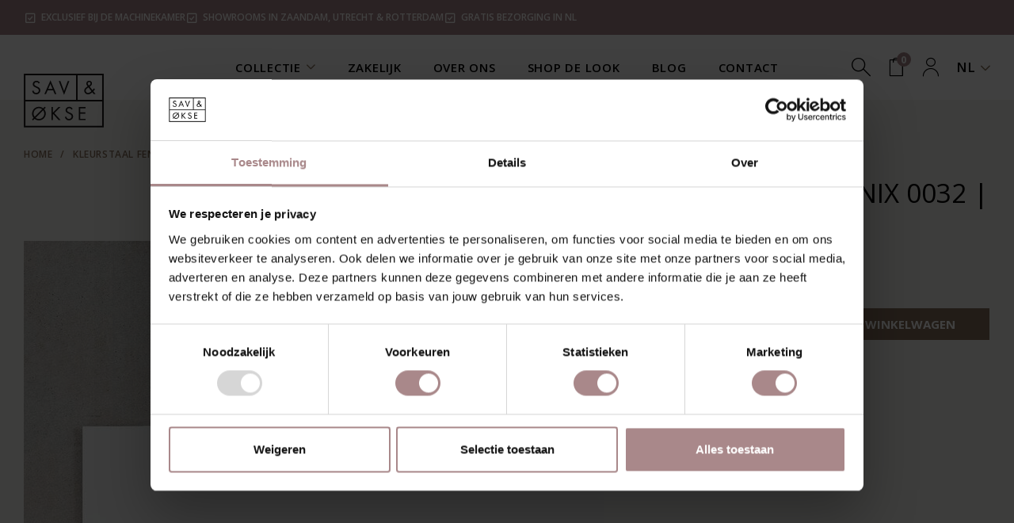

--- FILE ---
content_type: text/html;charset=utf-8
request_url: https://www.sav-okse.nl/nl/kleurstaal-fenix-0032-wit.html
body_size: 26811
content:
<!DOCTYPE html>
<html lang="nl">
  
  

    


    

  <head>
    <script id="Cookiebot" data-culture="nl" src="https://consent.cookiebot.com/uc.js" data-cbid="53a9906d-d8ce-45ef-a978-ab8f59f0aa5e" data-blockingmode="auto" type="text/javascript"></script>
      
  <!-- Google Tag Manager -->
<script>(function(w,d,s,l,i){w[l]=w[l]||[];w[l].push({'gtm.start':
new Date().getTime(),event:'gtm.js'});var f=d.getElementsByTagName(s)[0],
j=d.createElement(s),dl=l!='dataLayer'?'&l='+l:'';j.async=true;j.src=
'https://www.googletagmanager.com/gtm.js?id='+i+dl;f.parentNode.insertBefore(j,f);
})(window,document,'script','dataLayer','GTM-59W8L6N');</script>
<!-- End Google Tag Manager -->

<!-- Google tag (gtag.js) -->
<script async src="https://www.googletagmanager.com/gtag/js?id=G-346SXPFMSX"></script>
<script>
window.dataLayer = window.dataLayer || [];
function gtag(){dataLayer.push(arguments);}
gtag('js', new Date());

gtag('config', 'G-346SXPFMSX');
</script>


  
  <meta charset="utf-8"/>
<!-- [START] 'blocks/head.rain' -->
<!--

  (c) 2008-2026 Lightspeed Netherlands B.V.
  http://www.lightspeedhq.com
  Generated: 29-01-2026 @ 19:16:33

-->
<link rel="canonical" href="https://www.sav-okse.nl/nl/kleurstaal-fenix-0032-wit.html"/>
<link rel="alternate" href="https://www.sav-okse.nl/nl/index.rss" type="application/rss+xml" title="Nieuwe producten"/>
<meta name="robots" content="noodp,noydir"/>
<meta property="og:url" content="https://www.sav-okse.nl/nl/kleurstaal-fenix-0032-wit.html?source=facebook"/>
<meta property="og:site_name" content="Sav &amp; Økse"/>
<meta property="og:title" content="Kleurstaal Fenix 0032 | Bianco Kos"/>
<meta property="og:description" content="Massief houten design tafels, kasten, stoelen, banken en meer.  Sav &amp; Økse meubels combineren Scandinavisch design met Hollandse nuchterheid."/>
<meta property="og:image" content="https://cdn.webshopapp.com/shops/336719/files/472343906/kleurstaal-fenix-0032-bianco-kos.jpg"/>
<!--[if lt IE 9]>
<script src="https://cdn.webshopapp.com/assets/html5shiv.js?2025-02-20"></script>
<![endif]-->
<!-- [END] 'blocks/head.rain' -->
  <title>Kleurstaal Fenix 0032 | Bianco Kos - Sav &amp; Økse</title>
        
      <meta name="description" content="Massief houten design tafels, kasten, stoelen, banken en meer.  Sav &amp; Økse meubels combineren Scandinavisch design met Hollandse nuchterheid." />
  <meta name="keywords" content="Kleurstaal, Fenix, 0032, |, Bianco, Kos, sav &amp; okse, sav en okse, scandinavische meubels, scandinavisch design, massef houten tafels, design meubels" />
  <meta http-equiv="X-UA-Compatible" content="IE=edge,chrome=1">
  <meta name="viewport" content="width=device-width, initial-scale=1, maximum-scale=1, user-scalable=0"/>
  <meta name="apple-mobile-web-app-capable" content="yes">
  <meta name="apple-mobile-web-app-status-bar-style" content="black">
  <meta name="facebook-domain-verification" content="axlboajgccoy6uinpgy9ku0o6546u0"/>
  <meta name="p:domain_verify" content="4cd750a4f3f3f8529c51c011069be4c5"/>
  
          
  <link rel="preconnect" href="https://fonts.googleapis.com">
	<link rel="preconnect" href="https://fonts.gstatic.com" crossorigin>
  
  <link rel="preload" href="https://fonts.googleapis.com/css2?family=Open%20Sans:ital,wght@0,300;0,400;0,500;0,600;0,700;1,400;1,500;1,600;1,700&family=Open%20Sans:ital,wght@0,200;0,300;0,400;0,500;0,600;0,700;0,800;0,900;1,200;1,300;1,400;1,500;1,600;1,700;1,800;1,900&display=swap" as="style">
  <link rel="preload" href="https://cdn.webshopapp.com/shops/336719/themes/179131/assets/sm-basis.css?20260129130105" as="style">
  <link rel="stylesheet" href="https://cdn.webshopapp.com/shops/336719/themes/179131/assets/fancybox-4-min.css?20260129130105">
  <link rel="preload" href="https://cdn.webshopapp.com/assets/gui-2-0.css?2025-02-20" as="style">
  <link rel="preload" href="https://cdn.webshopapp.com/assets/gui-responsive-2-0.css?2025-02-20" as="style">
  <link rel="preload" href="https://cdn.webshopapp.com/shops/336719/themes/179131/assets/settings.css?20260129130105" as="style">
  <link rel="preload" href="https://cdn.webshopapp.com/shops/336719/themes/179131/assets/style.css?20260129130105?1769710593" as="style">
  <link rel="preload" href="https://cdn.webshopapp.com/shops/336719/themes/179131/assets/style2.css?20260129130105?1769710593" as="style">
  
  <link rel="preload" href="https://cdn.webshopapp.com/shops/336719/themes/179131/assets/sm-jquery.js?20260129130105" as="script">
    	<link rel="preload" href="https://cdn.webshopapp.com/shops/336719/themes/179131/assets/sm-basis-vue.js?20260129130105" as="script">
    <link rel="preload" href="https://cdn.webshopapp.com/shops/336719/themes/179131/assets/global.js?20260129130105" as="script">
  <link rel="preload" href="https://cdn.webshopapp.com/shops/336719/themes/179131/assets/sm-infinitescroll.js?20260129130105?1769710593" as="script">
  
  <link rel="shortcut icon" href="https://cdn.webshopapp.com/shops/336719/themes/179131/v/1409470/assets/favicon.ico?20220721084920" type="image/x-icon" />  <link rel="stylesheet" href="https://fonts.googleapis.com/css2?family=Open%20Sans:ital,wght@0,300;0,400;0,500;0,600;0,700;1,400;1,500;1,600;1,700&family=Open%20Sans:ital,wght@0,200;0,300;0,400;0,500;0,600;0,700;0,800;0,900;1,200;1,300;1,400;1,500;1,600;1,700;1,800;1,900&display=swap">
  <link rel="stylesheet" href="https://cdn.webshopapp.com/shops/336719/themes/179131/assets/sm-basis.css?20260129130105?1769710593" />
  <link rel="stylesheet" href="https://cdn.webshopapp.com/shops/336719/themes/179131/assets/tippy.css?20260129130105?1769710593" />
  <link rel="stylesheet" href="https://cdn.webshopapp.com/assets/gui-2-0.css?2025-02-20" />
  <link rel="stylesheet" href="https://cdn.webshopapp.com/assets/gui-responsive-2-0.css?2025-02-20" />
  <link rel="stylesheet" href="https://cdn.webshopapp.com/shops/336719/themes/179131/assets/settings.css?20260129130105"/>
  <link rel="stylesheet" href="https://cdn.webshopapp.com/shops/336719/themes/179131/assets/style.css?20260129130105?1769710593" />
  <link rel="stylesheet" href="https://cdn.webshopapp.com/shops/336719/themes/179131/assets/style2.css?20260129130105?1769710593" />
  <link rel="stylesheet" href="https://cdn.webshopapp.com/shops/336719/themes/179131/assets/custom.css?20260129130105" />
  	  <script src="https://cdn.webshopapp.com/shops/336719/themes/179131/assets/wishlist.js?20260129130105" defer="defer"></script>
  
  
  <script src="https://cdn.webshopapp.com/shops/336719/themes/179131/assets/sm-jquery.js?20260129130105"></script>
  <script src="https://cdn.webshopapp.com/assets/gui.js?2025-02-20"></script>
	<script src="https://cdn.webshopapp.com/assets/gui-responsive-2-0.js?2025-02-20"></script>
  <script src="https://cdn.webshopapp.com/shops/336719/themes/179131/assets/sm-infinitescroll.js?20260129130105?1769710593" type='text/javascript'></script>
  <script src="https://cdn.webshopapp.com/shops/336719/themes/179131/assets/jquery-countdown-min.js?20260129130105"></script>
  
  

    

    <script>
        const currentId = 140008748;
    </script>
    <script src="https://cdn.webshopapp.com/shops/336719/themes/179131/assets/hreflangs.js?20260129130105" defer="defer"></script>
</head>  
  <body><!-- Google Tag Manager (noscript) --><noscript><iframe src="ns"
height="0" width="0" style="display:none;visibility:hidden"></iframe></noscript><!-- End Google Tag Manager (noscript) --><div id="app" v-cloak><script type="application/ld+json">
{
  "@context": "http://schema.org",
  "@type": "BreadcrumbList",
  "itemListElement": [
    {
      "@type": "ListItem",
      "position": 1,
      "item": {
        "@id": "https://www.sav-okse.nl/nl/",
        "name": "Home"
      }
    }
        ,    {
      "@type": "ListItem",
      "position": 2,
      "item": {
        "@id": "https://www.sav-okse.nl/nl/kleurstaal-fenix-0032-wit.html",
        "name": "Kleurstaal Fenix 0032 | Bianco Kos"
      }
    }      ]
}
</script><script type="application/ld+json">
{
  "@context": "http://schema.org",
  "@type": "Product",
  "name": "Kleurstaal Fenix 0032 | Bianco Kos",
  "url": "https://www.sav-okse.nl/nl/kleurstaal-fenix-0032-wit.html",
      "image": "https://cdn.webshopapp.com/shops/336719/files/472343906/300x250x2/kleurstaal-fenix-0032-bianco-kos.jpg",        "offers": {
    "@type": "Offer",
    "price": "1.23",
    "url": "https://www.sav-okse.nl/nl/kleurstaal-fenix-0032-wit.html",
    "priceValidUntil": "2027-01-29",
    "priceCurrency": "EUR",
    "availability": "https://schema.org/InStock",
    "inventoryLevel": "362"
      }
  }
</script><div class="mobile-menu-overlay menu"></div><div class="mobile-menu"><div class="mobile-menu-inner"><div class="login-wrap"><ul class="ul-reset"><li><a href="https://www.sav-okse.nl/nl/account/" title="Inloggen"><span class="icon-wrap"><i class="bx bx-user"></i></span>Inloggen</a></li></ul></div><div class="categories-wrap"><ul class="ul-reset main-cats"><li ><div class="cat-inner"><a href="https://www.sav-okse.nl/nl/collectie/" title="Collectie">Collectie</a><a href="javascript:;" class="more-cats" title="Toon meer"><i class="bx bx-chevron-right"></i></a></div><ul class="ul-reset subs"><li ><div class="cat-inner"><a href="javascript:;" title="uitgelicht">uitgelicht</a><a href="javascript:;" class="more-cats" title="Toon meer"><i class="bx bx-chevron-right"></i></a></div><ul class="ul-reset subs"><li ><div class="cat-inner"><a href="https://www.sav-okse.nl/nl/collectie/tafels/eettafels/uitschuifbare-eettafels/" title="Uitschuifbare eettafels">Uitschuifbare eettafels</a></div></li><li ><div class="cat-inner"><a href="https://www.sav-okse.nl/nl/collectie/banken/modulaire-banken/" title="Modulaire banken">Modulaire banken</a></div></li><li ><div class="cat-inner"><a href="https://www.sav-okse.nl/nl/collectie/stoelen/fauteuils/fauteuils-met-voetenbank/" title="Fauteuils met voetenbank">Fauteuils met voetenbank</a></div></li></ul></li><li ><div class="cat-inner"><a href="https://www.sav-okse.nl/nl/collectie/tafels/" title="Tafels">Tafels</a><a href="javascript:;" class="more-cats" title="Toon meer"><i class="bx bx-chevron-right"></i></a></div><ul class="ul-reset subs"><li ><div class="cat-inner"><a href="https://www.sav-okse.nl/nl/collectie/tafels/eettafels/" title="Eettafels">Eettafels</a><a href="javascript:;" class="more-cats" title="Toon meer"><i class="bx bx-chevron-right"></i></a></div></li><li ><div class="cat-inner"><a href="https://www.sav-okse.nl/nl/collectie/tafels/salontafels/" title="Salontafels">Salontafels</a><a href="javascript:;" class="more-cats" title="Toon meer"><i class="bx bx-chevron-right"></i></a></div></li><li ><div class="cat-inner"><a href="https://www.sav-okse.nl/nl/collectie/tafels/bijzettafels/" title="Bijzettafels">Bijzettafels</a></div></li><li ><div class="cat-inner"><a href="https://www.sav-okse.nl/nl/collectie/tafels/bureaus/" title="Bureaus">Bureaus</a></div></li></ul></li><li ><div class="cat-inner"><a href="https://www.sav-okse.nl/nl/collectie/stoelen/" title="Stoelen">Stoelen</a><a href="javascript:;" class="more-cats" title="Toon meer"><i class="bx bx-chevron-right"></i></a></div><ul class="ul-reset subs"><li ><div class="cat-inner"><a href="https://www.sav-okse.nl/nl/collectie/stoelen/eetkamerstoelen/" title="Eetkamerstoelen">Eetkamerstoelen</a><a href="javascript:;" class="more-cats" title="Toon meer"><i class="bx bx-chevron-right"></i></a></div></li><li ><div class="cat-inner"><a href="https://www.sav-okse.nl/nl/collectie/stoelen/fauteuils/" title="Fauteuils">Fauteuils</a><a href="javascript:;" class="more-cats" title="Toon meer"><i class="bx bx-chevron-right"></i></a></div></li><li ><div class="cat-inner"><a href="https://www.sav-okse.nl/nl/collectie/stoelen/krukken/" title="Krukken">Krukken</a><a href="javascript:;" class="more-cats" title="Toon meer"><i class="bx bx-chevron-right"></i></a></div></li></ul></li><li ><div class="cat-inner"><a href="https://www.sav-okse.nl/nl/collectie/banken/" title="Banken">Banken</a><a href="javascript:;" class="more-cats" title="Toon meer"><i class="bx bx-chevron-right"></i></a></div><ul class="ul-reset subs"><li ><div class="cat-inner"><a href="https://www.sav-okse.nl/nl/collectie/banken/2-zitsbanken/" title="2-zitsbanken">2-zitsbanken</a></div></li><li ><div class="cat-inner"><a href="https://www.sav-okse.nl/nl/collectie/banken/3-zitsbanken/" title="3-zitsbanken">3-zitsbanken</a></div></li><li ><div class="cat-inner"><a href="https://www.sav-okse.nl/nl/collectie/banken/hoekbanken/" title="Hoekbanken">Hoekbanken</a></div></li><li ><div class="cat-inner"><a href="https://www.sav-okse.nl/nl/collectie/banken/modulaire-banken/" title="Modulaire banken">Modulaire banken</a></div></li><li ><div class="cat-inner"><a href="https://www.sav-okse.nl/nl/collectie/banken/eettafelbanken/" title="Eettafelbanken">Eettafelbanken</a></div></li></ul></li><li ><div class="cat-inner"><a href="https://www.sav-okse.nl/nl/collectie/kasten/" title="Kasten">Kasten</a><a href="javascript:;" class="more-cats" title="Toon meer"><i class="bx bx-chevron-right"></i></a></div><ul class="ul-reset subs"><li ><div class="cat-inner"><a href="https://www.sav-okse.nl/nl/collectie/kasten/wandkasten/" title="Wandkasten">Wandkasten</a></div></li><li ><div class="cat-inner"><a href="https://www.sav-okse.nl/nl/collectie/kasten/dressoirs/" title="Dressoirs">Dressoirs</a></div></li><li ><div class="cat-inner"><a href="https://www.sav-okse.nl/nl/collectie/kasten/tv-meubels/" title="Tv-meubels">Tv-meubels</a></div></li></ul></li><li ><div class="cat-inner"><a href="https://www.sav-okse.nl/nl/collectie/onderhoud/" title="Onderhoud">Onderhoud</a><a href="javascript:;" class="more-cats" title="Toon meer"><i class="bx bx-chevron-right"></i></a></div><ul class="ul-reset subs"><li ><div class="cat-inner"><a href="https://www.sav-okse.nl/nl/collectie/onderhoud/hout/" title="Hout">Hout</a></div></li><li ><div class="cat-inner"><a href="https://www.sav-okse.nl/nl/collectie/onderhoud/textiel/" title="Textiel">Textiel</a></div></li><li ><div class="cat-inner"><a href="https://www.sav-okse.nl/nl/collectie/onderhoud/kunststof/" title="Kunststof">Kunststof</a></div></li></ul></li></ul></li><li ><div class="cat-inner"><a href="https://www.sav-okse.nl/nl/service/zakelijk/" title="Zakelijk">Zakelijk</a></div></li><li ><div class="cat-inner"><a href="https://www.sav-okse.nl/nl/service/about/" title="Over ons">Over ons</a></div></li><li ><div class="cat-inner"><a href="https://www.sav-okse.nl/nl/shop-de-look/" title="Shop de look">Shop de look</a></div></li><li ><div class="cat-inner"><a href="https://www.sav-okse.nl/nl/blogs/blog/" title="Blog">Blog</a></div></li><li ><div class="cat-inner"><a href="https://www.sav-okse.nl/nl/service/" title="Contact">Contact</a></div></li></ul></div><div class="shop-settings-wrap"><ul class="ul-reset shop-settings"><li><div class="inner"><a href="javascript:;" title="Nederlands" class="more-cats"><span class="cur-option"><span class="flag"><img src="https://cdn.webshopapp.com/shops/336719/themes/179131/assets/flag-nl.svg?20260129130105" alt="Nederlands" width="30" height="30"></span>Nederlands
              </span><span><i class="bx bx-chevron-right"></i></span></a></div><ul class="ul-reset subs"><li ><a href="https://www.sav-okse.nl/en/" title="English"><span class="flag"><img src="https://cdn.webshopapp.com/shops/336719/themes/179131/assets/flag-en.svg?20260129130105" alt="English" width="30" height="30"></span>English</a></li></ul></li></ul></div></div></div><header id="header" class=""><div class="topbar body-wrap"><div class="container"><div class="inner"><div id="topbar-usp" class="splide slider-between"><div class="splide__track"><div class="splide__list"><div class="splide__slide"><div class="usp-item text-center"><a href="https://www.sav-okse.nl/nl/service/about/" title="Exclusief bij De Machinekamer"><i class="bx bx-check-square"></i><span>Exclusief bij De Machinekamer</span></a></div></div><div class="splide__slide"><div class="usp-item text-center"><a href="https://www.sav-okse.nl/nl/showrooms/" title="Showrooms in Zaandam, Utrecht & Rotterdam"><i class="bx bx-check-square"></i><span>Showrooms in Zaandam, Utrecht & Rotterdam</span></a></div></div><div class="splide__slide"><div class="usp-item text-center"><a href="https://www.sav-okse.nl/nl/service/shipping-returns/" title="Gratis bezorging in NL"><i class="bx bx-check-square"></i><span>Gratis bezorging in NL</span></a></div></div></div></div></div></div></div></div><div class="header-fixed-wrap"><div class="main-header body-wrap"><div class="container"><div class="inner relative"><div class="header-col menu-col d-xl-none align-items-center"><a href="javascript:;" class="open-menu" title="Open menu"><i class="bx bx-menu-alt-left"></i></a></div><div class="header-col logo-col"><div class="logo"><a href="https://www.sav-okse.nl/nl/" title="Sav &amp; Økse logo"><img src="https://cdn.webshopapp.com/shops/336719/files/397745305/logo.svg" alt="Sav &amp; Økse logo" title="Sav &amp; Økse logo" width="200" height="30"></a></div></div><div class="header-col nav-col d-xl-flex d-none"><ul class="main-nav ul-reset"><li ><a href="https://www.sav-okse.nl/nl/collectie/" title="Collectie">Collectie<i class="icon icon-arrow-down"></i></a><div class="header-subnav"><div class="subnav-inner row"><div class="col"><ul class="sub-items ul-reset"><li class="main-sub">uitgelicht</li><li class="sub-sub"><a href="https://www.sav-okse.nl/nl/collectie/tafels/eettafels/uitschuifbare-eettafels/" title="Uitschuifbare eettafels">Uitschuifbare eettafels</a></li><li class="sub-sub"><a href="https://www.sav-okse.nl/nl/collectie/banken/modulaire-banken/" title="Modulaire banken">Modulaire banken</a></li><li class="sub-sub"><a href="https://www.sav-okse.nl/nl/collectie/stoelen/fauteuils/fauteuils-met-voetenbank/" title="Fauteuils met voetenbank">Fauteuils met voetenbank</a></li></ul></div><div class="col"><ul class="sub-items ul-reset"><li class="main-sub"><a href="https://www.sav-okse.nl/nl/collectie/tafels/" title="Tafels">Tafels</a></li><li class="sub-sub"><a href="https://www.sav-okse.nl/nl/collectie/tafels/eettafels/" title="Eettafels">Eettafels</a></li><li class="sub-sub"><a href="https://www.sav-okse.nl/nl/collectie/tafels/salontafels/" title="Salontafels">Salontafels</a></li><li class="sub-sub"><a href="https://www.sav-okse.nl/nl/collectie/tafels/bijzettafels/" title="Bijzettafels">Bijzettafels</a></li><li class="sub-sub"><a href="https://www.sav-okse.nl/nl/collectie/tafels/bureaus/" title="Bureaus">Bureaus</a></li></ul></div><div class="col"><ul class="sub-items ul-reset"><li class="main-sub"><a href="https://www.sav-okse.nl/nl/collectie/stoelen/" title="Stoelen">Stoelen</a></li><li class="sub-sub"><a href="https://www.sav-okse.nl/nl/collectie/stoelen/eetkamerstoelen/" title="Eetkamerstoelen">Eetkamerstoelen</a></li><li class="sub-sub"><a href="https://www.sav-okse.nl/nl/collectie/stoelen/fauteuils/" title="Fauteuils">Fauteuils</a></li><li class="sub-sub"><a href="https://www.sav-okse.nl/nl/collectie/stoelen/krukken/" title="Krukken">Krukken</a></li></ul></div><div class="col"><ul class="sub-items ul-reset"><li class="main-sub"><a href="https://www.sav-okse.nl/nl/collectie/banken/" title="Banken">Banken</a></li><li class="sub-sub"><a href="https://www.sav-okse.nl/nl/collectie/banken/2-zitsbanken/" title="2-zitsbanken">2-zitsbanken</a></li><li class="sub-sub"><a href="https://www.sav-okse.nl/nl/collectie/banken/3-zitsbanken/" title="3-zitsbanken">3-zitsbanken</a></li><li class="sub-sub"><a href="https://www.sav-okse.nl/nl/collectie/banken/hoekbanken/" title="Hoekbanken">Hoekbanken</a></li><li class="sub-sub"><a href="https://www.sav-okse.nl/nl/collectie/banken/modulaire-banken/" title="Modulaire banken">Modulaire banken</a></li><li class="sub-sub"><a href="https://www.sav-okse.nl/nl/collectie/banken/eettafelbanken/" title="Eettafelbanken">Eettafelbanken</a></li></ul></div><div class="col"><ul class="sub-items ul-reset"><li class="main-sub"><a href="https://www.sav-okse.nl/nl/collectie/kasten/" title="Kasten">Kasten</a></li><li class="sub-sub"><a href="https://www.sav-okse.nl/nl/collectie/kasten/wandkasten/" title="Wandkasten">Wandkasten</a></li><li class="sub-sub"><a href="https://www.sav-okse.nl/nl/collectie/kasten/dressoirs/" title="Dressoirs">Dressoirs</a></li><li class="sub-sub"><a href="https://www.sav-okse.nl/nl/collectie/kasten/tv-meubels/" title="Tv-meubels">Tv-meubels</a></li></ul></div><div class="col"><ul class="sub-items ul-reset"><li class="main-sub"><a href="https://www.sav-okse.nl/nl/collectie/onderhoud/" title="Onderhoud">Onderhoud</a></li><li class="sub-sub"><a href="https://www.sav-okse.nl/nl/collectie/onderhoud/hout/" title="Hout">Hout</a></li><li class="sub-sub"><a href="https://www.sav-okse.nl/nl/collectie/onderhoud/textiel/" title="Textiel">Textiel</a></li><li class="sub-sub"><a href="https://www.sav-okse.nl/nl/collectie/onderhoud/kunststof/" title="Kunststof">Kunststof</a></li></ul></div></div></div></li><li ><a href="https://www.sav-okse.nl/nl/service/zakelijk/" title="Zakelijk">Zakelijk</a></li><li ><a href="https://www.sav-okse.nl/nl/service/about/" title="Over ons">Over ons</a></li><li ><a href="https://www.sav-okse.nl/nl/shop-de-look/" title="Shop de look">Shop de look</a></li><li ><a href="https://www.sav-okse.nl/nl/blogs/blog/" title="Blog">Blog</a></li><li ><a href="https://www.sav-okse.nl/nl/service/" title="Contact">Contact</a></li></ul></div><div class="header-col icons-col"><ul class="header-icons d-flex align-items-center ul-reset"><li class="search"><a class="toggle-search" href="javascript:;" title="Zoeken"><i class="icon icon-search"></i></a></li><li class="cart"><a href="https://www.sav-okse.nl/nl/cart/" title="Winkelwagen"><div class="i-wrap"><i class="icon icon-shopping-bag"></i><span class="qty">{{ page.cart ? page.cart.products : [] | cart_length }}</span></div></a><div class="cart-dropdown"><div class="top-wrap"><div class="cart-title title-font">{{ 'Jouw winkelwagen' | t }}</div><div class="amount"><span v-if="page.cart && page.cart.products">{{ 'Aantal' | t }}</span></div></div><div class="nothing-found" v-if="!page.cart || !page.cart.products || page.cart.products.length === 0">{{ 'No products found' | t }}...</div><div class="cart-products" v-if="page.cart && page.cart.products && page.cart.products.length > 0"><div class="cart-product" v-for="product in page.cart.products" :key="product.id"><div class="product-image"><a :href="product.url" :title="product.fulltitle"><div class="image-wrap"><img :src="product.image | url_image('300x300x2')" :alt="product.title"></div></a></div><div class="product-info"><div class="title-wrap"><div class="product-title title-font"><a :href="product.url" :title="product.fulltitle">{{ product.title }}</a></div><div class="product-variant">{{ product.variant }}</div></div><div class="price"><div class="price-new">{{ money(product.price.price) }}</div></div></div><div class="quantity">{{ product.quantity }}</div><div class="delete-product"><a href="javascript:;" @click="deleteProduct(product.qid)" class="live-delete" :title="'Delete' | t"><i class="bx bx-x"></i></a></div></div></div><div class="cart-total" v-if="page.cart && page.cart.products && page.cart.products.length > 0"><div class="price-wrap"><div class="total-price"><span class="subtotal title-font">{{ 'Subtotal' | t }}:</span><!-- <span>{{ money(page.cart.products.reduce((total, product) => total + product.price.price, 0)) }}</span> --><span>{{ money(page.cart.total.price_incl) }}</span></div></div><div class="btn-wrap"><a :href="createUrl('cart')" class="btn" :title="'Wijzig winkelwagen' | t">{{ 'Wijzig winkelwagen' | t }}</a><a :href="createUrl('checkout')" class="btn" title="{{ 'Bestellen button' | t }}">{{ 'Bestellen button' | t }}</a></div></div></div></li><li class="account d-none d-xl-block"><a href="https://www.sav-okse.nl/nl/account/" title="Mijn account"><i class="icon icon-account"></i></a></li><li class="languages d-none d-xl-block"><div class="cur-lang">NL<i class="icon icon-arrow-down"></i></div><ul class="lang-options ul-reset"><li><a href="" title="EN" data-lang-link="en">
        EN
      </a></li></ul></li></ul></div><div class="search-wrap"><form action="https://www.sav-okse.nl/nl/search/" method="get" id="formSearch"><input class="standard-input" type="text" name="q" autocomplete="off"  value="" placeholder="Zoeken" v-on:keyup="liveSearch" /><a href="javascript:;" v-on:click="clearSearch" title="Zoeken"><i class="bx bx-x-circle" v-if="search.query"></i><i class="icon icon-search" v-else></i></a></form><div class="live-search" v-if="search.query"><div class="search-query title-font">{{ 'Search results for %1' | t(search.query) }}</div><div class="results" v-if="search.products"><ul class="search-products d-flex flex-wrap ul-reset" v-if="search.products"><li v-for="product in search.products"><a :href="product.url | url" :title="product.title"><div class="image-wrap"><img :src="product.image | url_image('80x80x1')" width="80" height="80" :alt="product.title"></div><div class="info"><div class="title">{{ product.title }}</div><div class="price"><div :class="product.price.price_old ? 'price-new sale' : 'price-new'">{{ product.price.price| money }}</div><div class="price-old" v-if="product.price.price_old">{{ product.price.price_old | money }}</div></div></div></a></li></ul><a class="btn btn-large" :href="search.collection.internal.url | url">{{ 'View results' | t }} ({{ search.collection.count }})</a></div><div class="no-results" v-else>{{ 'No products found' | t }}...</div></div></div></div></div></div></div></header><link rel="stylesheet" href="https://cdn.webshopapp.com/shops/336719/themes/179131/assets/login-popup.css?20260129130105?1769710593"/><div id="login-popup"><div class="popup-block"><div class="popup-inner"><div class="title title-font">Inloggen</div><form class="formLogin" id="formLogin" action="https://www.sav-okse.nl/nl/account/loginPost/?return=https%3A%2F%2Fwww.sav-okse.nl%2Fnl%2Fkleurstaal-fenix-0032-wit.html" method="post"><input type="hidden" name="key" value="cb2f8eaf8d0b0f8871ecbfe3aeccb5c6" /><input type="hidden" name="type" value="login" /><input type="submit" hidden/><div class="input-wrap"><label for="formLoginEmail">E-mail</label><input type="text" name="email" id="formLoginEmail" value="" placeholder="E-mailadres" class="standard-input" /></div><div class="input-wrap"><label for="formLoginPassword">Wachtwoord</label><input type="password" name="password" id="formLoginPassword" value="" placeholder="Wachtwoord" class="standard-input"/></div><div class="buttons"><div class="options"><a class="forgot-pw" href="https://www.sav-okse.nl/nl/account/password/">Wachtwoord vergeten?</a><a class="no-account" href="https://www.sav-okse.nl/nl/account/register/">Nog geen account?</a></div><a class="btn accent" href="#" onclick="$('#formLogin').submit(); return false;" title="Inloggen">Inloggen</a></div></form><div class="close-popup"><a href="javascript:;" onClick="$('#login-popup').removeClass('active');" data-close-popup><i class="bx bx-x"></i></a></div></div></div><div class="popup-overlay" onClick="$('#login-popup').removeClass('active');"></div></div><main><div class="main-content body-wrap"><div id="og-messages" class="d-none"><div class="messages"></div></div><div class="message-wrap live-message"><div class="message"><div class="icon info"><i class='bx bxs-info-circle'></i></div><div class="text"><ul><li></li></ul></div></div></div><div id="productpage" data-price="1.49"><div class="container"><div class="breadcrumbs"><a class="home" href="https://www.sav-okse.nl/nl/" title="Home">Home</a><div class="crumb"><span>/</span><a href="https://www.sav-okse.nl/nl/kleurstaal-fenix-0032-wit.html" title="Kleurstaal Fenix 0032 | Bianco Kos">Kleurstaal Fenix 0032 | Bianco Kos</a></div></div><div class="row m-0"><div class="col-12 col-lg-6 col-xl-8 7 p-0"><div class="product-images "><div class="pdp-slider-wrap relative"><div id="pdp-slider" class="productpage-slider splide  "><div class="splide__arrows"><button class="splide__arrow splide__arrow--prev"><i class="icon icon-arrow-left"></i></button><button class="splide__arrow splide__arrow--next"><i class="icon icon-arrow-right"></i></button></div><div class="splide__track"><div class="splide__list  "><div class="splide__slide"><a href="https://cdn.webshopapp.com/shops/336719/files/472343906/kleurstaal-fenix-0032-bianco-kos.jpg" data-fancybox="group"><div class="image-wrap grey item " data-index="0"><img src="https://cdn.webshopapp.com/shops/336719/files/472343906/875x875x2/kleurstaal-fenix-0032-bianco-kos.jpg" alt="Kleurstaal Fenix 0032 | Bianco Kos" title="Kleurstaal Fenix 0032 | Bianco Kos" width="875" height="875"><a class="zoom-image" href="https://cdn.webshopapp.com/shops/336719/files/472343906/kleurstaal-fenix-0032-bianco-kos.jpg" data-fancybox="group"><i class="bx bx-fullscreen"></i></a></div></a></div><div class="splide__slide"><a href="https://cdn.webshopapp.com/shops/336719/files/472343903/kleurstaal-fenix-0032-bianco-kos.jpg" data-fancybox="group"><div class="image-wrap grey item " data-index="1"><img src="https://cdn.webshopapp.com/shops/336719/files/472343903/875x875x2/kleurstaal-fenix-0032-bianco-kos.jpg" alt="Kleurstaal Fenix 0032 | Bianco Kos" title="Kleurstaal Fenix 0032 | Bianco Kos" width="875" height="875"><a class="zoom-image" href="https://cdn.webshopapp.com/shops/336719/files/472343903/kleurstaal-fenix-0032-bianco-kos.jpg" data-fancybox="group"><i class="bx bx-fullscreen"></i></a></div></a></div></div></div></div></div><div id="pdp-thumbs-slider" class="thumbs-slider splide hidden-xs"><div class="splide__track"><div class="splide__list "><div class="splide__slide"><div class="thumb" data-index="0"><div class="image-wrap grey"><img class="thumb-image" src="https://cdn.webshopapp.com/shops/336719/files/472343906/100x100x2/kleurstaal-fenix-0032-bianco-kos.jpg" alt="Kleurstaal Fenix 0032 | Bianco Kos" title="Kleurstaal Fenix 0032 | Bianco Kos" width="100" height="100"></div></div></div><div class="splide__slide"><div class="thumb" data-index="1"><div class="image-wrap grey"><img class="thumb-image" src="https://cdn.webshopapp.com/shops/336719/files/472343903/100x100x2/kleurstaal-fenix-0032-bianco-kos.jpg" alt="Kleurstaal Fenix 0032 | Bianco Kos" title="Kleurstaal Fenix 0032 | Bianco Kos" width="100" height="100"></div></div></div></div></div></div></div></div><div class=" col-12 col-lg-6 col-xl-4 5 p-0"><div class="product-info"><h1 class="product-title title-font">Kleurstaal Fenix 0032 | Bianco Kos</h1><div class="price "><div class="product-description "></div><div class="price-new"><span  data-config-show-price>	€ 1,49
</span></div></div><form class="order-form expivi-form expivi-cart" action="https://www.sav-okse.nl/nl/cart/add/276483997/" id="product_configure_form" method="post" data-base-price="1.49" data-vid="276483997"><input type="hidden" name="bundle_id" id="product_configure_bundle_id" value=""><div class="cart"><div class="input-wrap"><input class="standard-input" type="text" name="quantity" value="1" /><div class="change"><a href="javascript:;" onclick="updateQuantity('up', $(this), 362);" class="up" title="up"><i class="bx bx-plus"></i></a><a href="javascript:;" onclick="updateQuantity('down', $(this), 362);" class="down" title="down"><i class="bx bx-minus"></i></a></div></div><a class="btn add-cart vue-add-live productpage"  href="javascript:;" title="Toevoegen aan winkelwagen" data-cur-vid="276483997" data-addcart-list-id="140008748" data-main-product>Toevoegen aan winkelwagen</a></div></form><form id="bulk-form" action="https://www.sav-okse.nl/nl/cart/addBulk/" method="post" class="hidden"></form><div class="whishlist-wrap"><div class="product-actions"><i class="bx bx-heart"></i><a href="https://www.sav-okse.nl/nl/account/wishlistAdd/140008748/?variant_id=276483997" title="Aan verlanglijst toevoegen" rel="nofollow">
                Aan verlanglijst toevoegen
              </a></div></div><div class="delivery-wrap"><div class="tab-title green"><div>Op voorraad:</div><div class="stock-level">10+</div></div><div class="tab-title delivery "><div>Levertijd:</div><div class="delivery-title test" >2-5 werkdagen</div></div></div></div></div></div></div><div class="products-slider-block block-padding-top"><div class="container"><div class="title-featured text-center color-brown"><div class="title title-font">Recent bekeken</div></div><div class="products"><div class="products-slider  splide" data-items="1"><div class="splide__arrows"><button class="splide__arrow splide__arrow--prev"><i class="icon icon-arrow-left"></i></button><button class="splide__arrow splide__arrow--next"><i class="icon icon-arrow-right"></i></button></div><div class="splide__track"><div class="splide__list"><div class="splide__slide"><div class="product small-product inf-product"  data-url="https://www.sav-okse.nl/nl/kleurstaal-fenix-0032-wit.html" data-id="140008748" data-inf-id="inf_id_here"><div class="inner"><div class="wishlist-wrap"><a href="javascript:;" onClick="$('#login-popup').addClass('active');" title="Aan verlanglijst toevoegen" rel="nofollow"><i class="bx bx-heart"></i></a></div><a href="https://www.sav-okse.nl/nl/kleurstaal-fenix-0032-wit.html" title="Kleurstaal Fenix 0032 | Bianco Kos" data-select-id="140008748" data-inf-url><div class="image-wrap relative"><div class="product-labels"><div class="product-label" style="" data-inf-label-custom></div><div class="product-label actie-label d-none" style="background-color: #ccb9bb;">
              10% KORTING
						</div><div class="product-label special-label d-none" style="background-color: #a9888a;">
              10% KORTING
						</div></div><img src="https://cdn.webshopapp.com/shops/336719/files/472343906/450x450x1/kleurstaal-fenix-0032-bianco-kos.jpg" class="main-image" alt="Kleurstaal Fenix 0032 | Bianco Kos" title="Kleurstaal Fenix 0032 | Bianco Kos" width="450" height="450" data-inf-image="450x450x1" /><div class="option-image"></div><div class="linked-options-images"></div></div></a><div class="info"><div class="color-options hidden"></div><div class="product-title"><a href="https://www.sav-okse.nl/nl/kleurstaal-fenix-0032-wit.html" title="Kleurstaal Fenix 0032 | Bianco Kos" class="visible" data-select-id="140008748" data-inf-title>Kleurstaal Fenix 0032 | Bianco Kos</a></div><div class="price d-flex"><div class="price-old" data-inf-price-old></div><div class="price-new" data-inf-price>Vanaf <span class="pricing visible">	€ 1,49
</span></div></div></div></div></div></div></div></div></div></div></div></div></div></div></main><footer id="footer" class="body-wrap block-margin-top"><div class="main-footer"><div class="container"><div class="inner d-flex flex-column flex-lg-row" data-sm-accordion><div class="footer-contact"><div class="footer-title title-font">Contact</div><div class="general-content footer-description">Sav & Økse is een onderdeel van <a href="https://www.demachinekamer.nl/nl/" rel="nofollow" target="_blank">De Machinekamer</a></div><div class="general-content company-info"><span>KvK:</span> 69067058</div><div class="general-content company-info"><span>BTW:</span> NL857714545B01</div><div class="general-content company-info"><b>IBAN:</b> NL21 RABO 0126 3237 47</div><ul class="contact-info ul-reset"><li><a href="tel:+31 (0) 75 711 3930" title="Telefoon"><i class="icon icon-phone"></i><span>+31 (0) 75 711 3930</span></a></li><li><a href="/cdn-cgi/l/email-protection#d9afbcabb2b6b6a999bdbcb4b8bab1b0b7bcb2b8b4bcabf7b7b5" title="E-mail"><i class="icon icon-email"></i><span><span class="__cf_email__" data-cfemail="f3859681989c9c83b397969e92909b9a9d9698929e9681dd9d9f">[email&#160;protected]</span></span></a></li></ul><ul class="socials socials-wrap d-flex d-lg-none align-items-center ul-reset"><li><a href="https://www.instagram.com/demachinekamer" title="Instagram" target="_blank" rel="noopener"><i class="icon icon-instagram"></i></a></li><li><a href="https://pinterest.com/savokse" title="Pinterest" target="_blank" rel="noopener"><i class="icon icon-pinterest"></i></a></li><li><a href="https://www.facebook.com/demachinekamer" title="Facebook" target="_blank" rel="noopener"><i class="icon icon-facebook"></i></a></li></ul></div><div class="footer-info d-flex"><div class="footer-row"><div class="footer-col"><div class="footer-links-wrap" data-sm-accordion-tab><div class="footer-title title-font d-none d-lg-block">Showrooms</div><div class="footer-title title-font d-lg-none" data-sm-accordion-toggle>Showrooms<div class="plusmin"></div></div><ul class="footer-links ul-reset" data-sm-accordion-content><li ><a href="https://www.sav-okse.nl/nl/service/showroom-zaandam/" title="Zaandam">Zaandam</a></li><li ><a href="https://www.sav-okse.nl/nl/service/showroom-utrecht/" title="Utrecht">Utrecht</a></li><li ><a href="https://www.sav-okse.nl/nl/service/showroom-rotterdam/" title="Rotterdam">Rotterdam</a></li></ul></div><div class="footer-links-wrap socials-wrap d-none d-lg-block"><div class="footer-title title-font">Volg ons</div><ul class="socials d-flex align-items-center ul-reset"><li><a href="https://www.instagram.com/demachinekamer" title="Instagram" target="_blank" rel="noopener"><i class="icon icon-instagram"></i></a></li><li><a href="https://pinterest.com/savokse" title="Pinterest" target="_blank" rel="noopener"><i class="icon icon-pinterest"></i></a></li><li><a href="https://www.facebook.com/demachinekamer" title="Facebook" target="_blank" rel="noopener"><i class="icon icon-facebook"></i></a></li></ul></div></div><div class="footer-col"><div class="footer-links-wrap" data-sm-accordion-tab><div class="footer-title title-font d-none d-lg-block">Materialen</div><div class="footer-title title-font d-lg-none" data-sm-accordion-toggle>Materialen<div class="plusmin"></div></div><ul class="footer-links ul-reset" data-sm-accordion-content><li ><a href="https://www.sav-okse.nl/nl/blogs/blog/afwerkingen-van-houten-tafels/" title="Afwerkingen tafels">Afwerkingen tafels</a></li><li ><a href="https://www.sav-okse.nl/nl/blogs/blog/onderhoud-je-houten-tafel/" title="Onderhoud van tafels">Onderhoud van tafels</a></li><li ><a href="https://www.sav-okse.nl/nl/kleurstalen" title="Fenix- en houtstalen">Fenix- en houtstalen</a></li><li ><a href="https://www.sav-okse.nl/nl/stofstalen/" title="Stofstalen banken">Stofstalen banken</a></li><li ><a href="https://www.sav-okse.nl/nl/stofstalen-stoelen/" title="Stofstalen stoelen">Stofstalen stoelen</a></li></ul></div></div><div class="footer-col"><div class="footer-links-wrap" data-sm-accordion-tab><div class="footer-title title-font d-none d-lg-block">Service</div><div class="footer-title title-font d-lg-none" data-sm-accordion-toggle>Service<div class="plusmin"></div></div><ul class="footer-links ul-reset" data-sm-accordion-content><li ><a href="https://www.sav-okse.nl/nl/service/" title="Contact">Contact</a></li><li ><a href="https://www.sav-okse.nl/nl/service/maatwerk/" title="Maatwerk">Maatwerk</a></li><li ><a href="https://www.sav-okse.nl/nl/service/zakelijk/" title="Zakelijk">Zakelijk</a></li><li ><a href="https://www.sav-okse.nl/nl/service/payment-methods/" title="Betaalmethoden">Betaalmethoden</a></li><li ><a href="https://www.sav-okse.nl/nl/service/shipping-returns/" title="Bezorgen &amp; retourneren">Bezorgen &amp; retourneren</a></li><li ><a href="https://www.sav-okse.nl/nl/service/pers-and-pr/" title="Pers &amp; PR">Pers &amp; PR</a></li></ul></div></div><div class="footer-col"><div class="footer-links-wrap" data-sm-accordion-tab><div class="footer-title title-font d-none d-lg-block">Account</div><div class="footer-title title-font d-lg-none" data-sm-accordion-toggle>Account<div class="plusmin"></div></div><ul class="footer-links ul-reset" data-sm-accordion-content><li ><a href="https://www.sav-okse.nl/nl/account/" title="Registreren">Registreren</a></li><li ><a href="https://www.sav-okse.nl/nl/account/orders/" title="Mijn bestellingen">Mijn bestellingen</a></li><li ><a href="https://www.sav-okse.nl/nl/account/wishlist/" title="Mijn verlanglijst">Mijn verlanglijst</a></li></ul></div><div class="newsletter"><div class="footer-title title-font">Nieuwsbrief</div><p>Ontvang de laatste updates, nieuws en aanbiedingen via e-mail</p><form id="formNewsletter" action="https://www.sav-okse.nl/nl/account/newsletter/" method="post" class="d-flex align-items-center"><input type="hidden" name="key" value="cb2f8eaf8d0b0f8871ecbfe3aeccb5c6" /><input type="search" name="email" id="formNewsletterEmail" value="" placeholder="E-mail" class="standard-input"/><a class="btn btn-large accent" href="javascript:;" onclick="$('#formNewsletter').submit(); return false;" title="Abonneer"><i class="bx bx-send"></i></a></form></div></div></div></div></div></div></div><div class="footer-bottom"><div class="container"><div class="inner"><div class="copyright">
          © Sav &amp; Økse 2026 <!-- - Theme by <a href="https://www.shopmonkey.nl" target="_blank" rel="noopener">Shopmonkey</a> --></div><ul class="ul-reset bottom-footer-list"><li><a href="https://www.sav-okse.nl/nl/service/general-terms-conditions/" title="Algemene voorwaarden" >
									Algemene voorwaarden
								</a></li><li><a href="https://www.sav-okse.nl/nl/service/privacy-policy/" title="Privacy" >
									Privacy
								</a></li><li><a href="https://www.sav-okse.nl/nl/sitemap/" title="Sitemap" >
									Sitemap
								</a></li></ul></div></div></div></footer><script data-cfasync="false" src="/cdn-cgi/scripts/5c5dd728/cloudflare-static/email-decode.min.js"></script><script>
  var run_vue = true;
    var page = {"session_id":"","key":"cb2f8eaf8d0b0f8871ecbfe3aeccb5c6","title":"Kleurstaal Fenix 0032 | Bianco Kos","breadcrumbs":[{"url":"kleurstaal-fenix-0032-wit.html","title":"Kleurstaal Fenix 0032 | Bianco Kos"}],"back":false,"cart":false,"account":false,"recent":{},"compare":false,"messages":false,"stats":"https:\/\/www.sav-okse.nl\/nl\/services\/stats\/pageview.js?product=140008748&hash=fd69","no_index":false,"status":200};
  var product = {"id":140008748,"vid":276483997,"image":472343906,"brand":false,"code":"","ean":"","sku":"","score":0,"price":{"price":1.49,"price_incl":1.49,"price_excl":1.2314,"price_old":0,"price_old_incl":0,"price_old_excl":0},"price_cost":false,"weight":1,"volume":0,"colli":0,"size":{"x":0,"y":0,"z":0},"unit":false,"tax":0.21,"url":"kleurstaal-fenix-0032-wit.html","title":"Kleurstaal Fenix 0032 | Bianco Kos","fulltitle":"Kleurstaal Fenix 0032 | Bianco Kos","variant":"","description":"","stock":{"available":true,"on_stock":true,"track":true,"allow_outofstock_sale":true,"level":362,"minimum":1,"maximum":10000,"delivery":{"title":"2-5 werkdagen"}},"shorttitle":"Kleurstaal Fenix 0032 | Bianco Kos","content":"","tags":[],"specs":false,"custom":false,"options":false,"matrix":false,"variants":false,"discounts":[],"discount_rules":[],"bundles":[],"images":["472343906","472343903"],"related":false,"reviews":false,"categories":{"11744387":{"id":11744387,"parent":11658541,"path":["11744387","11658541"],"depth":2,"image":0,"type":"category","url":"kleurstalen\/fenix","title":"Fenix","description":"","count":10}},"quantity":1,"data_01":"","data_02":"","data_03":"","metafields":{"meta_title_en":"Color sample Fenix 0032 | Bianco Kos","meta_title_nl":"Kleurstaal Fenix 0032 | Bianco Kos"},"canonical":false,"matrix_non_exists":false,"configurator":false};
  var blog = null;
  var request = {"url":"https:\/\/www.sav-okse.nl\/nl\/kleurstaal-fenix-0032-wit.html","method":"get","ssl":true,"get":[],"post":[],"device":{"platform":"osx","type":"webkit","mobile":false},"country":"us"};
    var checkout = 0;
	var accountPage = 0;  
	var ajaxTranslations = {"By":"Door","Read more":"Lees meer","January":"Januari","February":"Februari","March":"Maart","April":"April","May":"Mei","June":"Juni","July":"Juli","August":"Augustus","September":"September","October":"Oktober","November":"November","December":"December","No products found":"Geen producten gevonden","Search results for %1":"Zoekresultaten voor %1","No articles found":"No articles found","Categories":"Categorie\u00ebn","Products":"Producten","View product":"Bekijk product","View all results":"Bekijk alle resultaten","Vul alle verplichte velden in!":"Vul alle verplichte velden in!","Awaiting payment":"In afwachting van betaling","Awaiting pickup":"Wacht op afhalen","Awaiting shipment":"Wacht op verzending","Cancelled":"Geannuleerd","Picked up":"Afgehaald","Shipped":"Verzonden","Order":"Order","Date":"Datum","Total":"Totaal","Status":"Status","No orders found":"No orders found","Delete":"Verwijderen","Product":"Product","Quantity":"Aantal","Subtotal":"Subtotaal","Subtotal excl. VAT":"Subtotaal excl. btw","VAT":"btw","Discount":"Korting","Total incl. VAT":"Totaal incl. btw","Configure":"Configureer","10% deposit":"10% aanbetaling","View results":"Bekijk resultaten","Lift aanwezig":"Lift aanwezig","Ja":"Ja","Nee":"Nee","Nummer":"Nummer","N.v.t.":"N.v.t.","Etage":"Etage","Maak een keuze":"Maak een keuze","Leveringsinformatie":"Leveringsinformatie","Shipping & handling":"Verzending en afhandeling","10-12 weken":"10-12 weken","8-10 weken":"8-10 weken","6-8 weken":"6-8 weken","4-6 weken":"4-6 weken","2-4 weken":"2-4 weken","1-2 weken":"1-2 weken","Bekijk product":"Bekijk product","geolied":"geolied","whitewash":"whitewash","extra-stock-title":"Meer producten bestellen dan op voorraad?","extra-stock-text":"Dan bedraagt de levertijd: %1","countdown-timer-title":"De actie eindigt over:","Jouw winkelwagen":"Jouw winkelwagen","Articles":"Artikelen","Wijzig winkelwagen":"Wijzig winkelwagen","Bestellen button":"Bestellen","This field is required":"Dit is een verplicht veld","Email is incorrect":"Email is incorrect","":""};
  var shopCategories = [{"id":11371547,"parent":0,"path":["11371547"],"depth":1,"image":480944547,"type":"category","url":"collectie","title":"Collectie","description":"","count":668,"subs":{"11371557":{"id":11371557,"parent":11371547,"path":["11371557","11371547"],"depth":2,"image":0,"type":"category","url":"collectie\/uitgelicht","title":"Uitgelicht","description":"","count":20},"11371562":{"id":11371562,"parent":11371547,"path":["11371562","11371547"],"depth":2,"image":482222159,"type":"category","url":"collectie\/tafels","title":"Tafels","description":"","count":216,"subs":{"11371563":{"id":11371563,"parent":11371562,"path":["11371563","11371562","11371547"],"depth":3,"image":482220294,"type":"category","url":"collectie\/tafels\/eettafels","title":"Eettafels","description":"","count":125,"subs":{"11644797":{"id":11644797,"parent":11371563,"path":["11644797","11371563","11371562","11371547"],"depth":4,"image":482771282,"type":"category","url":"collectie\/tafels\/eettafels\/eiken-eettafels","title":"Eiken eettafels","description":"","count":61},"11645964":{"id":11645964,"parent":11371563,"path":["11645964","11371563","11371562","11371547"],"depth":4,"image":482768582,"type":"category","url":"collectie\/tafels\/eettafels\/walnoot-eettafels","title":"Walnoot eettafels","description":"","count":32},"11645951":{"id":11645951,"parent":11371563,"path":["11645951","11371563","11371562","11371547"],"depth":4,"image":482770275,"type":"category","url":"collectie\/tafels\/eettafels\/beuken-eettafels","title":"Beuken eettafels","description":"","count":32},"11645970":{"id":11645970,"parent":11371563,"path":["11645970","11371563","11371562","11371547"],"depth":4,"image":482769631,"type":"category","url":"collectie\/tafels\/eettafels\/eiken-whitewash-eettafels","title":"Eiken whitewash eettafels","description":"","count":32},"11653269":{"id":11653269,"parent":11371563,"path":["11653269","11371563","11371562","11371547"],"depth":4,"image":482742237,"type":"category","url":"collectie\/tafels\/eettafels\/eettafels-met-fenix-blad","title":"Eettafels met Fenix blad","description":"","count":14},"11653320":{"id":11653320,"parent":11371563,"path":["11653320","11371563","11371562","11371547"],"depth":4,"image":482750556,"type":"category","url":"collectie\/tafels\/eettafels\/rechte-eettafels","title":"Rechte eettafels","description":"","count":54},"11648114":{"id":11648114,"parent":11371563,"path":["11648114","11371563","11371562","11371547"],"depth":4,"image":482770685,"type":"category","url":"collectie\/tafels\/eettafels\/ronde-eettafels","title":"Ronde eettafels","description":"","count":48},"11648076":{"id":11648076,"parent":11371563,"path":["11648076","11371563","11371562","11371547"],"depth":4,"image":482742084,"type":"category","url":"collectie\/tafels\/eettafels\/uitschuifbare-eettafels","title":"Uitschuifbare eettafels","description":"","count":14}}},"11371564":{"id":11371564,"parent":11371562,"path":["11371564","11371562","11371547"],"depth":3,"image":482220463,"type":"category","url":"collectie\/tafels\/salontafels","title":"Salontafels","description":"","count":41,"subs":{"12762425":{"id":12762425,"parent":11371564,"path":["12762425","11371564","11371562","11371547"],"depth":4,"image":480962522,"type":"category","url":"collectie\/tafels\/salontafels\/eiken-salontafels","title":"Eiken salontafels","description":"","count":13},"12762431":{"id":12762431,"parent":11371564,"path":["12762431","11371564","11371562","11371547"],"depth":4,"image":480963278,"type":"category","url":"collectie\/tafels\/salontafels\/walnoot-salontafels","title":"Walnoot salontafels","description":"","count":10},"12762434":{"id":12762434,"parent":11371564,"path":["12762434","11371564","11371562","11371547"],"depth":4,"image":481129014,"type":"category","url":"collectie\/tafels\/salontafels\/beuken-salontafels","title":"Beuken salontafels","description":"","count":10},"12762439":{"id":12762439,"parent":11371564,"path":["12762439","11371564","11371562","11371547"],"depth":4,"image":481130412,"type":"category","url":"collectie\/tafels\/salontafels\/whitewash-salontafels","title":"Whitewash salontafels","description":"","count":11}}},"12762466":{"id":12762466,"parent":11371562,"path":["12762466","11371562","11371547"],"depth":3,"image":482220900,"type":"category","url":"collectie\/tafels\/bijzettafels","title":"Bijzettafels","description":"","count":19},"11371567":{"id":11371567,"parent":11371562,"path":["11371567","11371562","11371547"],"depth":3,"image":482221561,"type":"category","url":"collectie\/tafels\/bureaus","title":"Bureaus","description":"","count":13}}},"11371568":{"id":11371568,"parent":11371547,"path":["11371568","11371547"],"depth":2,"image":488393193,"type":"category","url":"collectie\/stoelen","title":"Stoelen","description":"","count":299,"subs":{"11371572":{"id":11371572,"parent":11371568,"path":["11371572","11371568","11371547"],"depth":3,"image":482522280,"type":"category","url":"collectie\/stoelen\/eetkamerstoelen","title":"Eetkamerstoelen","description":"","count":141,"subs":{"13089527":{"id":13089527,"parent":11371572,"path":["13089527","11371572","11371568","11371547"],"depth":4,"image":482771624,"type":"category","url":"collectie\/stoelen\/eetkamerstoelen\/gestoffeerde-eetkamerstoelen","title":"Gestoffeerde eetkamerstoelen","description":"","count":132},"13089528":{"id":13089528,"parent":11371572,"path":["13089528","11371572","11371568","11371547"],"depth":4,"image":482773617,"type":"category","url":"collectie\/stoelen\/eetkamerstoelen\/eetkamerstoelen-met-armleuning","title":"Eetkamerstoelen met armleuning","description":"","count":63},"13089544":{"id":13089544,"parent":11371572,"path":["13089544","11371572","11371568","11371547"],"depth":4,"image":482772933,"type":"category","url":"collectie\/stoelen\/eetkamerstoelen\/eetkamerstoelen-zonder-armleuning","title":"Eetkamerstoelen zonder armleuning","description":"","count":77},"13089545":{"id":13089545,"parent":11371572,"path":["13089545","11371572","11371568","11371547"],"depth":4,"image":482772475,"type":"category","url":"collectie\/stoelen\/eetkamerstoelen\/eiken-eetkamerstoelen","title":"Eiken eetkamerstoelen","description":"","count":102},"13089546":{"id":13089546,"parent":11371572,"path":["13089546","11371572","11371568","11371547"],"depth":4,"image":480967325,"type":"category","url":"collectie\/stoelen\/eetkamerstoelen\/walnoot-eetkamerstoelen","title":"Walnoot eetkamerstoelen","description":"","count":22},"13147193":{"id":13147193,"parent":11371572,"path":["13147193","11371572","11371568","11371547"],"depth":4,"image":482754731,"type":"category","url":"collectie\/stoelen\/eetkamerstoelen\/zwarte-eetkamerstoelen","title":"Zwarte eetkamerstoelen","description":"","count":11}}},"11371570":{"id":11371570,"parent":11371568,"path":["11371570","11371568","11371547"],"depth":3,"image":482517846,"type":"category","url":"collectie\/stoelen\/fauteuils","title":"Fauteuils","description":"","count":56,"subs":{"12547033":{"id":12547033,"parent":11371570,"path":["12547033","11371570","11371568","11371547"],"depth":4,"image":482740532,"type":"category","url":"collectie\/stoelen\/fauteuils\/fauteuils-met-voetenbank","title":"Fauteuils met voetenbank","description":"","count":26},"12783723":{"id":12783723,"parent":11371570,"path":["12783723","11371570","11371568","11371547"],"depth":4,"image":482739937,"type":"category","url":"collectie\/stoelen\/fauteuils\/compacte-fauteuils","title":"Compacte fauteuils","description":"","count":17},"12783719":{"id":12783719,"parent":11371570,"path":["12783719","11371570","11371568","11371547"],"depth":4,"image":487112664,"type":"category","url":"collectie\/stoelen\/fauteuils\/relaxfauteuils","title":"Relaxfauteuils","description":"","count":27},"12783724":{"id":12783724,"parent":11371570,"path":["12783724","11371570","11371568","11371547"],"depth":4,"image":482740952,"type":"category","url":"collectie\/stoelen\/fauteuils\/houten-loungestoelen","title":"Houten loungestoelen","description":"","count":7}}},"11371573":{"id":11371573,"parent":11371568,"path":["11371573","11371568","11371547"],"depth":3,"image":482518477,"type":"category","url":"collectie\/stoelen\/krukken","title":"Krukken","description":"","count":74,"subs":{"13089465":{"id":13089465,"parent":11371573,"path":["13089465","11371573","11371568","11371547"],"depth":4,"image":481122415,"type":"category","url":"collectie\/stoelen\/krukken\/barkrukken","title":"Barkrukken","description":"","count":16},"13089466":{"id":13089466,"parent":11371573,"path":["13089466","11371573","11371568","11371547"],"depth":4,"image":481120838,"type":"category","url":"collectie\/stoelen\/krukken\/kookeiland-krukken","title":"Kookeiland krukken","description":"","count":32},"13089467":{"id":13089467,"parent":11371573,"path":["13089467","11371573","11371568","11371547"],"depth":4,"image":481121040,"type":"category","url":"collectie\/stoelen\/krukken\/lage-krukken","title":"Lage krukken","description":"","count":9},"13089468":{"id":13089468,"parent":11371573,"path":["13089468","11371573","11371568","11371547"],"depth":4,"image":481121113,"type":"category","url":"collectie\/stoelen\/krukken\/krukken-met-rugleuning","title":"Krukken met rugleuning","description":"","count":30},"13089472":{"id":13089472,"parent":11371573,"path":["13089472","11371573","11371568","11371547"],"depth":4,"image":481122151,"type":"category","url":"collectie\/stoelen\/krukken\/gestoffeerde-krukken","title":"Gestoffeerde krukken","description":"","count":29},"13089473":{"id":13089473,"parent":11371573,"path":["13089473","11371573","11371568","11371547"],"depth":4,"image":481127565,"type":"category","url":"collectie\/stoelen\/krukken\/eiken-krukken","title":"Eiken krukken","description":"","count":37},"13089489":{"id":13089489,"parent":11371573,"path":["13089489","11371573","11371568","11371547"],"depth":4,"image":481126604,"type":"category","url":"collectie\/stoelen\/krukken\/walnoot-krukken","title":"Walnoot krukken","description":"","count":14}}}}},"11371569":{"id":11371569,"parent":11371547,"path":["11371569","11371547"],"depth":2,"image":486958870,"type":"category","url":"collectie\/banken","title":"Banken","description":"","count":14,"subs":{"13016787":{"id":13016787,"parent":11371569,"path":["13016787","11371569","11371547"],"depth":3,"image":482521914,"type":"category","url":"collectie\/banken\/2-zitsbanken","title":"2-zitsbanken","description":"","count":13},"13016788":{"id":13016788,"parent":11371569,"path":["13016788","11371569","11371547"],"depth":3,"image":486952568,"type":"category","url":"collectie\/banken\/3-zitsbanken","title":"3-zitsbanken","description":"","count":13},"13016805":{"id":13016805,"parent":11371569,"path":["13016805","11371569","11371547"],"depth":3,"image":486952491,"type":"category","url":"collectie\/banken\/hoekbanken","title":"Hoekbanken","description":"","count":10},"12187525":{"id":12187525,"parent":11371569,"path":["12187525","11371569","11371547"],"depth":3,"image":482519244,"type":"category","url":"collectie\/banken\/modulaire-banken","title":"Modulaire banken","description":"","count":4},"11371574":{"id":11371574,"parent":11371569,"path":["11371574","11371569","11371547"],"depth":3,"image":482521122,"type":"category","url":"collectie\/banken\/eettafelbanken","title":"Eettafelbanken","description":"","count":28}}},"11371576":{"id":11371576,"parent":11371547,"path":["11371576","11371547"],"depth":2,"image":482225240,"type":"category","url":"collectie\/kasten","title":"Kasten","description":"","count":54,"subs":{"11371577":{"id":11371577,"parent":11371576,"path":["11371577","11371576","11371547"],"depth":3,"image":488406169,"type":"category","url":"collectie\/kasten\/wandkasten","title":"Wandkasten","description":"","count":18},"11371578":{"id":11371578,"parent":11371576,"path":["11371578","11371576","11371547"],"depth":3,"image":405711229,"type":"category","url":"collectie\/kasten\/dressoirs","title":"Dressoirs","description":"","count":14},"11371579":{"id":11371579,"parent":11371576,"path":["11371579","11371576","11371547"],"depth":3,"image":488406180,"type":"category","url":"collectie\/kasten\/tv-meubels","title":"Tv-meubels","description":"","count":17}}},"11371580":{"id":11371580,"parent":11371547,"path":["11371580","11371547"],"depth":2,"image":482226279,"type":"category","url":"collectie\/onderhoud","title":"Onderhoud","description":"","count":18,"subs":{"11562231":{"id":11562231,"parent":11371580,"path":["11562231","11371580","11371547"],"depth":3,"image":0,"type":"category","url":"collectie\/onderhoud\/hout","title":"Hout","description":"","count":10},"11562233":{"id":11562233,"parent":11371580,"path":["11562233","11371580","11371547"],"depth":3,"image":0,"type":"category","url":"collectie\/onderhoud\/textiel","title":"Textiel","description":"","count":9},"12023357":{"id":12023357,"parent":11371580,"path":["12023357","11371580","11371547"],"depth":3,"image":0,"type":"category","url":"collectie\/onderhoud\/kunststof","title":"Kunststof","description":"","count":2}}}}},{"id":12096070,"parent":0,"path":["12096070"],"depth":1,"image":0,"type":"category","url":"showrooms","title":"Showrooms","description":"","count":0,"subs":{"12096071":{"id":12096071,"parent":12096070,"path":["12096071","12096070"],"depth":2,"image":484315094,"type":"text","url":"showrooms\/de-machinekamer-showroom-zaandam","title":"De Machinekamer Showroom Zaandam","description":"Pieter Ghijsenlaan 12B ","count":0},"12096072":{"id":12096072,"parent":12096070,"path":["12096072","12096070"],"depth":2,"image":436539296,"type":"text","url":"showrooms\/de-machinekamer-showroom-utrecht","title":"De Machinekamer Showroom Utrecht","description":"Nieuw-Amsterdamlaan 15-17","count":0},"12868384":{"id":12868384,"parent":12096070,"path":["12868384","12096070"],"depth":2,"image":484314955,"type":"text","url":"showrooms\/de-machinekamer-showroom-rotterdam","title":"De Machinekamer Showroom Rotterdam","description":"Schiedamse Vest 67-71","count":0}}}];
  var readMore = 'Lees meer';
  var readLess = 'Lees minder';
  var basicUrl = 'https://www.sav-okse.nl/nl/';
  var shopId = '336719';
  var assetsUrl = 'https://cdn.webshopapp.com/shops/336719/themes/179131/assets/';
  var searchUrl = 'https://www.sav-okse.nl/nl/search/';
  var template = 'pages/product.rain';
  var loggedIn = 0;
	var dev = false;
  var test = false;
	var shopSsl = true;
	var priceStatus = 'enabled';
  var shopCurrency = '€';
  var shopLanguage = 'nl';
	var compareUrl = 'https://www.sav-okse.nl/nl/compare/?format=json';
    var accountCountries = false;
    var wishlistUrl = 'https://www.sav-okse.nl/nl/account/wishlist/?format=json';
  var regionsUrl = 'https://www.sav-okse.nl/nl/services/regions/';
  var cartUrl = 'https://www.sav-okse.nl/nl/cart/';
	var cartPrices = [];
      var	cartJson = false;
        var cartTotalExcl = '';
  var cartTotalIncl = '';
  var cartTotalVat = '0';
  var cartTotalShipExcl = '0'; 
  var cartTotalShipIncl = '0'; 
  var cartTotalPayExcl = '0'; 
  var cartTotalPayIncl = '0'; 
  var checkoutDiscount = false;
  var checkoutDiscountIncl = '';
  var checkout_id = false;
  var cart_checkout_id = false;    
  var checkout_orderPrice = 0;
  var checkoutMemo = 'false';                                                      
	    var delivery_info = 'We hebben je gewenste aantal niet op voorraad, houd daarom rekening met een levertijd van %1.';
      	var searchFilters = [false];
      
   
  // var blogOrder = [];
  // var requests = [];
  // var sortedBlogUrls = [];

  // for (let i = 1; i < 3; i++) {
  //   const blogUrl = `${basicUrl}blogs/blog/page${i}.html?format=json`;

  //   requests.push(
  //     fetch(blogUrl)
  //       .then(response => response.json())
  //       .then(data => {
  //         const articles = data.blog?.articles;
  //         if (!articles) return;

  //         for (const article of Object.values(articles)) {
  //           blogOrder.push({
  //             url: article.url,
  //             date: new Date(article.date) // convert string → Date
  //           });
  //         }
  //       })
  //   );
  // }
  // Promise.all(requests).then(() => {
  //   blogOrder.sort((a, b) => b.date - a.date);
  //   sortedBlogUrls = blogOrder.map(item => item.url);
  //   blogOrder = sortedBlogUrls;
  // });
  
  //  var blogOrder = [];
  //     //     blogOrder.push('blogs/blog/de-juiste-kleur-voor-je-bank-zo-vind-je-de-ideale');
  //     //     blogOrder.push('blogs/blog/de-perfecte-barkruk-voor-jouw-kookeiland');
  //     //     blogOrder.push('blogs/blog/welke-houtsoort-kies-je-voor-jouw-tafel');
  //     //     blogOrder.push('blogs/blog/een-nieuwe-bank-kopen-waar-moet-je-op-letten');
  //     //     blogOrder.push('blogs/blog/hoe-kun-je-een-kleine-eethoek-stijlvol-inrichten');
  //     //     blogOrder.push('blogs/blog/maak-je-interieur-af-met-een-massief-houten-bijzet');
  //     //     blogOrder.push('blogs/blog/veelzijdig-notenhout');
  //     //     blogOrder.push('blogs/blog/slimme-elegantie-een-uitschuifbare-tafel');
  //     //     blogOrder.push('blogs/blog/combineren-van-houtsoorten');
  //     //   console.log('blogOrder:', blogOrder);
  
  var actieId = '11637829';
  var showSpecialDiscount = false;
  var specialId =  '99999999';
  var specialDiscount = 10;

</script><script>
  var smInfiniteData = {
    collection: false,
    shop: {"id":336719,"theme_id":179131,"theme_version_id":2807254,"theme_active_version_id":2807254,"status":"live","show_demobar":false,"domain":"https:\/\/www.sav-okse.nl\/","canonical":"https:\/\/www.sav-okse.nl\/nl\/kleurstaal-fenix-0032-wit.html","is_canonical":true,"name":"Sav & \u00d8kse","title":"Sav & \u00d8kse","description":"Massief houten design tafels, kasten, stoelen, banken en meer.  Sav & \u00d8kse meubels combineren Scandinavisch design met Hollandse nuchterheid.","keywords":"Kleurstaal, Fenix, 0032, |, Bianco, Kos, sav & okse, sav en okse, scandinavische meubels, scandinavisch design, massef houten tafels, design meubels","languages":{"nl":{"code":"nl","url":"https:\/\/www.sav-okse.nl\/nl\/","title":"Nederlands","active":true},"en":{"code":"en","url":"https:\/\/www.sav-okse.nl\/en\/","title":"English","active":false}},"language":"nl","language2":{"code":"nl","url":"https:\/\/www.sav-okse.nl\/nl\/","title":"Nederlands","active":true},"locale":"nl_NL","currencies":{"eur":{"url":"session\/currency\/eur","symbol":"\u20ac","code":"EUR","title":"eur","active":true}},"currency":"eur","currency2":{"url":"session\/currency\/eur","symbol":"\u20ac","code":"EUR","title":"eur","active":true},"base_currency":"eur","country":"nl","country_codes":{"Afghanistan":{"code":93,"countryCode":"AF"},"Albani\u00eb":{"code":355,"countryCode":"AL"},"Algerije":{"code":213,"countryCode":"DZ"},"Amerikaans-Samoa":{"code":1,"countryCode":"AS"},"Amerikaanse Maagdeneilanden":{"code":1,"countryCode":"VI"},"Andorra":{"code":376,"countryCode":"AD"},"Angola":{"code":244,"countryCode":"AO"},"Anguilla":{"code":1,"countryCode":"AI"},"Antigua en Barbuda":{"code":1,"countryCode":"AG"},"Argentini\u00eb":{"code":54,"countryCode":"AR"},"Armeni\u00eb":{"code":374,"countryCode":"AM"},"Aruba":{"code":297,"countryCode":"AW"},"Australi\u00eb":{"code":61,"countryCode":"AU"},"Azerbeidzjan":{"code":994,"countryCode":"AZ"},"Bahama's":{"code":1,"countryCode":"BS"},"Bahrein":{"code":973,"countryCode":"BH"},"Bangladesh":{"code":880,"countryCode":"BD"},"Barbados":{"code":1,"countryCode":"BB"},"Belgi\u00eb":{"code":32,"countryCode":"BE"},"Belize":{"code":501,"countryCode":"BZ"},"Benin":{"code":229,"countryCode":"BJ"},"Bermuda":{"code":1,"countryCode":"BM"},"Bhutan":{"code":975,"countryCode":"BT"},"Bolivia":{"code":591,"countryCode":"BO"},"Bosni\u00eb en Herzegovina":{"code":387,"countryCode":"BA"},"Botswana":{"code":267,"countryCode":"BW"},"Brazili\u00eb":{"code":55,"countryCode":"BR"},"Brits Territorium in de Indische Oceaan":{"code":246,"countryCode":"IO"},"Britse Maagdeneilanden":{"code":1,"countryCode":"VG"},"Brunei":{"code":673,"countryCode":"BN"},"Bulgarije":{"code":359,"countryCode":"BG"},"Burkina Faso":{"code":226,"countryCode":"BF"},"Burundi":{"code":257,"countryCode":"BI"},"Cambodja":{"code":855,"countryCode":"KH"},"Canada":{"code":1,"countryCode":"CA"},"Centraal-Afrikaanse Republiek":{"code":236,"countryCode":"CF"},"Chili":{"code":56,"countryCode":"CL"},"China":{"code":86,"countryCode":"CN"},"Christmaseiland":{"code":61,"countryCode":"CX"},"Cocoseilanden":{"code":61,"countryCode":"CC"},"Colombia":{"code":57,"countryCode":"CO"},"Comoren":{"code":269,"countryCode":"KM"},"Congo-Brazzaville":{"code":242,"countryCode":"CG"},"Congo-Kinshasa":{"code":243,"countryCode":"CD"},"Cookeilanden":{"code":682,"countryCode":"CK"},"Costa Rica":{"code":506,"countryCode":"CR"},"Cuba":{"code":53,"countryCode":"CU"},"Cyprus":{"code":357,"countryCode":"CY"},"Denemarken":{"code":45,"countryCode":"DK"},"Djibouti":{"code":253,"countryCode":"DJ"},"Dominica":{"code":1,"countryCode":"DM"},"Dominicaanse Republiek":{"code":1,"countryCode":"DO"},"Duitsland":{"code":49,"countryCode":"DE"},"Ecuador":{"code":593,"countryCode":"EC"},"Egypte":{"code":20,"countryCode":"EG"},"El Salvador":{"code":503,"countryCode":"SV"},"Equatoriaal-Guinea":{"code":240,"countryCode":"GQ"},"Eritrea":{"code":291,"countryCode":"ER"},"Estland":{"code":372,"countryCode":"EE"},"Ethiopi\u00eb":{"code":251,"countryCode":"ET"},"Faer\u00f6er":{"code":298,"countryCode":"FO"},"Falklandeilanden":{"code":500,"countryCode":"FK"},"Fiji":{"code":679,"countryCode":"FJ"},"Filipijnen":{"code":63,"countryCode":"PH"},"Finland":{"code":358,"countryCode":"FI"},"Frankrijk":{"code":33,"countryCode":"FR"},"Frans-Guyana":{"code":594,"countryCode":"GF"},"Frans-Polynesi\u00eb":{"code":689,"countryCode":"PF"},"Gabon":{"code":241,"countryCode":"GA"},"Gambia":{"code":220,"countryCode":"GM"},"Georgi\u00eb":{"code":995,"countryCode":"GE"},"Ghana":{"code":233,"countryCode":"GH"},"Gibraltar":{"code":350,"countryCode":"GI"},"Grenada":{"code":1,"countryCode":"GD"},"Griekenland":{"code":30,"countryCode":"GR"},"Groenland":{"code":299,"countryCode":"GL"},"Guadeloupe":{"code":590,"countryCode":"GP"},"Guam":{"code":1,"countryCode":"GU"},"Guatemala":{"code":502,"countryCode":"GT"},"Guinee":{"code":224,"countryCode":"GN"},"Guinee-Bissau":{"code":245,"countryCode":"GW"},"Guyana":{"code":592,"countryCode":"GY"},"Ha\u00efti":{"code":509,"countryCode":"HT"},"Honduras":{"code":504,"countryCode":"HN"},"Hongarije":{"code":36,"countryCode":"HU"},"Hongkong":{"code":852,"countryCode":"HK"},"IJsland":{"code":354,"countryCode":"IS"},"Ierland":{"code":353,"countryCode":"IE"},"India":{"code":91,"countryCode":"IN"},"Indonesi\u00eb":{"code":62,"countryCode":"ID"},"Irak":{"code":964,"countryCode":"IQ"},"Iran":{"code":98,"countryCode":"IR"},"Isra\u00ebl":{"code":972,"countryCode":"IL"},"Itali\u00eb":{"code":39,"countryCode":"IT"},"Ivoorkust":{"code":225,"countryCode":"CI"},"Jamaica":{"code":1,"countryCode":"JM"},"Japan":{"code":81,"countryCode":"JP"},"Jemen":{"code":967,"countryCode":"YE"},"Jordani\u00eb":{"code":962,"countryCode":"JO"},"Kaaimaneilanden":{"code":1,"countryCode":"KY"},"Kaapverdi\u00eb":{"code":238,"countryCode":"CV"},"Kameroen":{"code":237,"countryCode":"CM"},"Kazachstan":{"code":7,"countryCode":"KZ"},"Kenia":{"code":254,"countryCode":"KE"},"Kirgizi\u00eb":{"code":996,"countryCode":"KG"},"Kiribati":{"code":686,"countryCode":"KI"},"Koeweit":{"code":965,"countryCode":"KW"},"Kroati\u00eb":{"code":385,"countryCode":"HR"},"Laos":{"code":856,"countryCode":"LA"},"Lesotho":{"code":266,"countryCode":"LS"},"Letland":{"code":371,"countryCode":"LV"},"Libanon":{"code":961,"countryCode":"LB"},"Liberia":{"code":231,"countryCode":"LR"},"Libi\u00eb":{"code":218,"countryCode":"LY"},"Liechtenstein":{"code":423,"countryCode":"LI"},"Litouwen":{"code":370,"countryCode":"LT"},"Luxemburg":{"code":352,"countryCode":"LU"},"Macau":{"code":853,"countryCode":"MO"},"Macedoni\u00eb":{"code":389,"countryCode":"MK"},"Madagaskar":{"code":261,"countryCode":"MG"},"Malawi":{"code":265,"countryCode":"MW"},"Maldiven":{"code":960,"countryCode":"MV"},"Maleisi\u00eb":{"code":60,"countryCode":"MY"},"Mali":{"code":223,"countryCode":"ML"},"Malta":{"code":356,"countryCode":"MT"},"Marokko":{"code":212,"countryCode":"MA"},"Marshalleilanden":{"code":692,"countryCode":"MH"},"Martinique":{"code":596,"countryCode":"MQ"},"Mauritani\u00eb":{"code":222,"countryCode":"MR"},"Mauritius":{"code":230,"countryCode":"MU"},"Mayotte":{"code":262,"countryCode":"YT"},"Mexico":{"code":52,"countryCode":"MX"},"Micronesia":{"code":691,"countryCode":"FM"},"Moldavi\u00eb":{"code":373,"countryCode":"MD"},"Monaco":{"code":377,"countryCode":"MC"},"Mongoli\u00eb":{"code":976,"countryCode":"MN"},"Montenegro":{"code":382,"countryCode":"ME"},"Montserrat":{"code":1,"countryCode":"MS"},"Mozambique":{"code":258,"countryCode":"MZ"},"Myanmar":{"code":95,"countryCode":"MM"},"Namibi\u00eb":{"code":264,"countryCode":"NA"},"Nauru":{"code":674,"countryCode":"NR"},"Nederland":{"code":31,"countryCode":"NL"},"Nederlandse Antillen":{"code":599,"countryCode":"AN"},"Nepal":{"code":977,"countryCode":"NP"},"Nicaragua":{"code":505,"countryCode":"NI"},"Nieuw-Caledoni\u00eb":{"code":687,"countryCode":"NC"},"Nieuw-Zeeland":{"code":64,"countryCode":"NZ"},"Niger":{"code":227,"countryCode":"NE"},"Nigeria":{"code":234,"countryCode":"NG"},"Niue":{"code":683,"countryCode":"NU"},"Noord-Korea":{"code":850,"countryCode":"KP"},"Noordelijke Marianen":{"code":1,"countryCode":"MP"},"Noorwegen":{"code":47,"countryCode":"NO"},"Norfolk":{"code":672,"countryCode":"NF"},"Oeganda":{"code":256,"countryCode":"UG"},"Oekra\u00efne":{"code":380,"countryCode":"UA"},"Oezbekistan":{"code":998,"countryCode":"UZ"},"Oman":{"code":968,"countryCode":"OM"},"Oost-Timor":{"code":670,"countryCode":"TL"},"Oostenrijk":{"code":43,"countryCode":"AT"},"Pakistan":{"code":92,"countryCode":"PK"},"Palau":{"code":680,"countryCode":"PW"},"Palestijnse Autoriteit":{"code":970,"countryCode":"PS"},"Panama":{"code":507,"countryCode":"PA"},"Papoea-Nieuw-Guinea":{"code":675,"countryCode":"PG"},"Paraguay":{"code":595,"countryCode":"PY"},"Peru":{"code":51,"countryCode":"PE"},"Polen":{"code":48,"countryCode":"PL"},"Portugal":{"code":351,"countryCode":"PT"},"Puerto Rico":{"code":1,"countryCode":"PR"},"Qatar":{"code":974,"countryCode":"QA"},"Roemeni\u00eb":{"code":40,"countryCode":"RO"},"Rwanda":{"code":250,"countryCode":"RW"},"R\u00e9union":{"code":262,"countryCode":"RE"},"Saint Kitts en Nevis":{"code":1,"countryCode":"KN"},"Saint Lucia":{"code":1,"countryCode":"LC"},"Saint Vincent en de Grenadines":{"code":1,"countryCode":"VC"},"Saint-Pierre en Miquelon":{"code":508,"countryCode":"PM"},"Salomonseilanden":{"code":677,"countryCode":"SB"},"Samoa":{"code":685,"countryCode":"WS"},"San Marino":{"code":378,"countryCode":"SM"},"Sao Tom\u00e9 en Principe":{"code":239,"countryCode":"ST"},"Saoedi-Arabi\u00eb":{"code":966,"countryCode":"SA"},"Senegal":{"code":221,"countryCode":"SN"},"Servi\u00eb":{"code":381,"countryCode":"RS"},"Seychellen":{"code":248,"countryCode":"SC"},"Sierra Leone":{"code":232,"countryCode":"SL"},"Singapore":{"code":65,"countryCode":"SG"},"Sint-Helena":{"code":290,"countryCode":"SH"},"Sloveni\u00eb":{"code":386,"countryCode":"SI"},"Slowakije":{"code":421,"countryCode":"SK"},"Soedan":{"code":249,"countryCode":"SD"},"Somali\u00eb":{"code":252,"countryCode":"SO"},"Spanje":{"code":34,"countryCode":"ES"},"Spitsbergen en Jan Mayen":{"code":47,"countryCode":"SJ"},"Sri Lanka":{"code":94,"countryCode":"LK"},"Suriname":{"code":597,"countryCode":"SR"},"Swaziland":{"code":268,"countryCode":"SZ"},"Syri\u00eb":{"code":963,"countryCode":"SY"},"Tadzjikistan":{"code":992,"countryCode":"TJ"},"Taiwan":{"code":886,"countryCode":"TW"},"Tanzania":{"code":255,"countryCode":"TZ"},"Thailand":{"code":66,"countryCode":"TH"},"Togo":{"code":228,"countryCode":"TG"},"Tokelau-eilanden":{"code":690,"countryCode":"TK"},"Tonga":{"code":676,"countryCode":"TO"},"Trinidad en Tobago":{"code":1,"countryCode":"TT"},"Tsjaad":{"code":235,"countryCode":"TD"},"Tsjechi\u00eb":{"code":420,"countryCode":"CZ"},"Tunesi\u00eb":{"code":216,"countryCode":"TN"},"Turkije":{"code":90,"countryCode":"TR"},"Turkmenistan":{"code":993,"countryCode":"TM"},"Turks- en Caicoseilanden":{"code":1,"countryCode":"TC"},"Tuvalu":{"code":688,"countryCode":"TV"},"Uruguay":{"code":598,"countryCode":"UY"},"Vanuatu":{"code":678,"countryCode":"VU"},"Vaticaanstad":{"code":379,"countryCode":"VA"},"Venezuela":{"code":58,"countryCode":"VE"},"Verenigd Koninkrijk":{"code":44,"countryCode":"GB"},"Verenigde Arabische Emiraten":{"code":971,"countryCode":"AE"},"Verenigde Staten":{"code":1,"countryCode":"US"},"Vietnam":{"code":84,"countryCode":"VN"},"Wallis en Futuna":{"code":681,"countryCode":"WF"},"Zambia":{"code":260,"countryCode":"ZM"},"Zimbabwe":{"code":263,"countryCode":"ZW"},"Zuid-Afrika":{"code":27,"countryCode":"ZA"},"Zuid-Korea":{"code":82,"countryCode":"KR"},"Zweden":{"code":46,"countryCode":"SE"},"Zwitserland":{"code":41,"countryCode":"CH"}},"b2b":false,"cookies":{"allow":true,"toolbar":false,"strict":true,"message":"","analytics":false,"social":false,"ads":false},"domains":{"main":"webshopapp.com","normal":"https:\/\/www.sav-okse.nl\/nl\/","secure":"https:\/\/www.sav-okse.nl\/nl\/","assets":"https:\/\/cdn.webshopapp.com\/shops\/336719\/themes\/179131\/assets\/","static":"https:\/\/static.webshopapp.com\/shops\/336719\/"},"hallmarks":[],"scripts":{"8172891":{"id":8172891,"secure":true,"src":"https:\/\/expivi.net\/js\/integrations\/lightspeed\/embed.js","body":null,"location":"body"}},"blogs":{"blog":{"id":55996,"url":"blogs\/blog","title":"Blog","articles":[{"id":482659,"image":490434966,"url":"blogs\/blog\/welke-bank-past-bij-jou-kussens-poten-opstelling-e","title":"Welke bank past bij jou? Kussens, poten, opstelling en stof uitgelegd","summary":"Twijfel je tussen verschillende banken? In deze blog lees je alles over kussens, poten, opstellingen en stofkeuze. Ontdek hoe je een bank kiest die past bij jouw interieur en manier van wonen.","date":"2026-01-20 10:22:00"},{"id":482181,"image":489902705,"url":"blogs\/blog\/woonkamer-in-scandinavische-stijl-warme-eenvoud-me","title":"Woonkamer in Scandinavische stijl: warme eenvoud met natuurlijke houtsoorten","summary":"De Scandinavische stijl staat bekend om rust, licht en eenvoud. Het is een interieurvorm die draait om functionaliteit, hoogwaardige materialen en een kalm kleurenpalet. Bij Sav & \u00d8kse zien we dat vooral houten meubels een belangrijke rol spelen in deze stijl. ","date":"2026-01-12 13:27:00"},{"id":481981,"image":489704143,"url":"blogs\/blog\/zelf-je-bank-samenstellen-dit-is-het-voordeel-van","title":"Zelf je bank samenstellen? Dit is het voordeel van een modulaire bank","summary":"Een modulaire bank geeft je vrijheid in vorm, maat en uitstraling. Je stelt zelf de opstelling samen die past bij jouw woonkamer en manier van leven. Met meer dan 130 stofkleuren en verschillende elementen cre\u00eber je een bank die klopt, nu en later.","date":"2026-01-05 18:09:00"},{"id":479001,"image":487494545,"url":"blogs\/blog\/de-juiste-kleur-voor-je-bank-zo-vind-je-de-ideale","title":"De juiste kleur voor je bank: zo vind je de ideale tint","summary":"De kleur van je bank bepaalt de sfeer in je woonkamer. Of je nu kiest voor een rustige basis of een opvallend accent: met de juiste tint komt je interieur tot leven. In deze blog delen we praktische tips en inspiratie om de perfecte bankkleur te vinden.","date":"2025-11-11 16:10:00"},{"id":473078,"image":480593615,"url":"blogs\/blog\/de-perfecte-barkruk-voor-jouw-kookeiland","title":"De perfecte barkruk voor jouw kookeiland","summary":"Een kookeiland of bar in de keuken is niet alleen praktisch, maar ook een echte sfeermaker. Of je nu \u2019s ochtends snel een kop koffie drinkt of uitgebreid dineert met vrienden: goede barkrukken maken het verschil. Maar hoe kies je de juiste? In deze blog nemen we je stap voor stap mee: van zithoogte tot stijl.","date":"2025-07-28 16:34:00"}]}},"links":{"service":[{"new_window":false,"url":"service\/about","title":"Over ons"},{"new_window":false,"url":"service\/general-terms-conditions","title":"Algemene voorwaarden"},{"new_window":false,"url":"service\/privacy-policy","title":"Privacy"},{"new_window":false,"url":"service\/payment-methods","title":"Betaalmethoden"},{"new_window":false,"url":"service\/shipping-returns","title":"Bezorging & retourneren"},{"new_window":false,"url":"service","title":"Contact"},{"new_window":false,"url":"sitemap","title":"Sitemap"}],"main":[{"new_window":false,"url":"service\/zakelijk\/","title":"Zakelijk"},{"new_window":false,"url":"service\/about","title":"Over ons"},{"new_window":false,"url":"\/shop-de-look","title":"Shop de look"},{"new_window":false,"url":"","title":"Blog"},{"new_window":false,"url":"service","title":"Contact"}],"footer_links_1":[{"new_window":false,"url":"\/service\/showroom-zaandam","title":"Zaandam"},{"new_window":false,"url":"\/service\/showroom-utrecht","title":"Utrecht"},{"new_window":false,"url":"\/service\/showroom-rotterdam","title":"Rotterdam"}],"footer_links_2":[{"new_window":false,"url":"https:\/\/www.sav-okse.nl\/nl\/blogs\/blog\/afwerkingen-van-houten-tafels\/","title":"Afwerkingen tafels"},{"new_window":false,"url":"https:\/\/www.sav-okse.nl\/nl\/blogs\/blog\/onderhoud-je-houten-tafel\/","title":"Onderhoud van tafels"},{"new_window":false,"url":"https:\/\/www.sav-okse.nl\/nl\/kleurstalen","title":"Fenix- en houtstalen"},{"new_window":false,"url":"stofstalen","title":"Stofstalen banken"},{"new_window":false,"url":"stofstalen-stoelen","title":"Stofstalen stoelen"}],"footer_links_4":[{"new_window":false,"url":"account","title":"Registreren"},{"new_window":false,"url":"account\/orders","title":"Mijn bestellingen"},{"new_window":false,"url":"account\/wishlist","title":"Mijn verlanglijst"}],"service_links_1":[{"new_window":false,"url":"https:\/\/www.sav-okse.nl\/nl\/blogs\/blog\/afwerkingen-van-houten-tafels\/","title":"Afwerkingen tafels"},{"new_window":false,"url":"https:\/\/www.sav-okse.nl\/nl\/blogs\/blog\/onderhoud-je-houten-tafel\/","title":"Onderhoud van tafels"},{"new_window":false,"url":"https:\/\/www.sav-okse.nl\/nl\/service\/maatwerk\/","title":"Maatwerk"},{"new_window":false,"url":"https:\/\/www.sav-okse.nl\/nl\/service\/zakelijk\/","title":"Zakelijk"},{"new_window":false,"url":"showrooms","title":"Showrooms"},{"new_window":false,"url":"service\/general-terms-conditions","title":"Algemene voorwaarden"},{"new_window":false,"url":"service\/payment-methods","title":"Betaalmethoden"},{"new_window":false,"url":"service\/shipping-returns","title":"Retourneren"},{"new_window":false,"url":"https:\/\/www.sav-okse.nl\/nl\/service\/pers-and-pr\/","title":"Pers & PR"},{"new_window":false,"url":"account\/newsletters","title":"Nieuwsbrief"}],"service_links_2":[{"new_window":false,"url":"account","title":"Registreren"},{"new_window":false,"url":"account\/orders","title":"Mijn bestellingen"},{"new_window":false,"url":"account\/wishlist","title":"Mijn verlanglijst"}],"big_tile_collections":[{"new_window":false,"url":false,"title":"Expivi"}],"page_template_01":[{"new_window":false,"url":"service\/about","title":"Over ons"},{"new_window":false,"url":"service\/maatwerk","title":"Maatwerk"},{"new_window":false,"url":"service\/zakelijk\/","title":"Zakelijk"}],"hide_from_price":[{"new_window":false,"url":"collectie\/stoelen\/eetkamerstoelen","title":"Stoelen"}],"product_1344":[{"new_window":false,"url":"https:\/\/cdn.webshopapp.com\/shops\/336719\/files\/402175381\/rikke-tafel-uitschuifbaar.jpg","title":"option_1072164_4372704"},{"new_window":false,"url":"https:\/\/cdn.webshopapp.com\/shops\/336719\/files\/402175380\/rikke-tafel-uitschuifbaar.jpg","title":"option_1072164_4372703"}],"main_menu_uitgelicht":[{"new_window":false,"url":"collectie\/tafels\/eettafels\/uitschuifbare-eettafels","title":"Uitschuifbare eettafels"},{"new_window":false,"url":"collectie\/banken\/modulaire-banken","title":"Modulaire banken"},{"new_window":false,"url":"collectie\/stoelen\/fauteuils\/fauteuils-met-voetenbank","title":"Fauteuils met voetenbank"}],"custom_message_pop_up":[{"new_window":false,"url":false,"title":"Samt ovaal message"},{"new_window":false,"url":false,"title":"Samt ovaal message"},{"new_window":false,"url":false,"title":"Samt ovaal message"},{"new_window":false,"url":false,"title":"Samt ovaal message"},{"new_window":false,"url":"silja-counter-barkruk-mat-gelakt.html","title":"Silja counter kruk message"},{"new_window":false,"url":"olger-counter-barkruk-eiken-geolied.html","title":"Olger counter kruk message"},{"new_window":false,"url":"olger-counter-barkruk-beuken-geolied.html","title":"Olger counter kruk message"},{"new_window":false,"url":"olger-counter-barkruk-walnoot-geolied.html","title":"Olger counter kruk message"},{"new_window":false,"url":"olger-counter-barkruk-eiken-whitewash-135825791.html","title":"Olger counter kruk message"},{"new_window":false,"url":"olger-barkruk-eiken-geolied.html","title":"Olger bar kruk message"},{"new_window":false,"url":"olger-barkruk-beuken-geolied.html","title":"Olger bar kruk message"},{"new_window":false,"url":"olger-barkruk-walnoot-geolied.html","title":"Olger bar kruk message"},{"new_window":false,"url":"olger-barkruk-eiken-whitewash.html","title":"Olger bar kruk message"},{"new_window":false,"url":"silja-barkruk-eiken-mat-gelakt.html","title":"Silja bar kruk message"},{"new_window":false,"url":"fjerre-counter-barkruk-eiken.html","title":"Fjerre counter kruk message"},{"new_window":false,"url":"fjerre-barkruk-eiken.html","title":"Fjerre bar kruk message"}],"landingspages":[{"new_window":false,"url":"11837007","title":"Scandinavische Eettafels"},{"new_window":false,"url":"11949060","title":"Scandinavische Eetkamerstoelen"},{"new_window":false,"url":"11952358","title":"Scandinavische Meubels"},{"new_window":false,"url":"11965454","title":"Scandinavische Banken"},{"new_window":false,"url":"11965571","title":"Uitschuifbare Eettafels"}],"search_filter":[{"new_window":false,"url":false,"title":"Viltglijders"}],"stofstalen_paginas":[{"new_window":false,"url":"stofstalen","title":"Stofstalen"},{"new_window":false,"url":"fabric-samples","title":"fabric-samples"},{"new_window":false,"url":"kleurstalen","title":"kleurstalen"},{"new_window":false,"url":"color-samples","title":"color-samples"}],"checkout_footer_payments":[{"new_window":false,"url":"","title":"ideal"},{"new_window":false,"url":"","title":"visa"},{"new_window":false,"url":"","title":"klarnapaylater"},{"new_window":false,"url":"","title":"mastercard"},{"new_window":false,"url":"","title":"paypal"},{"new_window":false,"url":"","title":"maestro"},{"new_window":false,"url":"","title":"belfius"}],"hide_categories":[{"new_window":false,"url":false,"title":"Oktoberactie"},{"new_window":false,"url":"showrooms","title":"Showrooms"},{"new_window":false,"url":"stofstalen-stoelen","title":"Stofstalen stoelen"},{"new_window":false,"url":"stofstalen","title":"Stofstalen"},{"new_window":false,"url":false,"title":"Novemberactie"},{"new_window":false,"url":false,"title":"Novemberactie"}],"blogs_nl":[{"new_window":false,"url":"blogs\/blog\/de-juiste-kleur-voor-je-bank-zo-vind-je-de-ideale","title":"479001"},{"new_window":false,"url":"blogs\/blog\/de-perfecte-barkruk-voor-jouw-kookeiland","title":"473078"},{"new_window":false,"url":"blogs\/blog\/welke-houtsoort-kies-je-voor-jouw-tafel","title":"445720"},{"new_window":false,"url":"blogs\/blog\/een-nieuwe-bank-kopen-waar-moet-je-op-letten","title":"423386"},{"new_window":false,"url":"blogs\/blog\/hoe-kun-je-een-kleine-eethoek-stijlvol-inrichten","title":"413065"},{"new_window":false,"url":"blogs\/blog\/maak-je-interieur-af-met-een-massief-houten-bijzet","title":"462848"},{"new_window":false,"url":"blogs\/blog\/veelzijdig-notenhout","title":"433662"},{"new_window":false,"url":"blogs\/blog\/slimme-elegantie-een-uitschuifbare-tafel","title":"465339"},{"new_window":false,"url":"blogs\/blog\/combineren-van-houtsoorten","title":"427025"}],"blogs_en":[{"new_window":false,"url":"","title":"361970"},{"new_window":false,"url":"","title":"361968"}],"custom_checkout_delivery_order":[{"new_window":false,"url":"","title":"Brievenbuspakket"},{"new_window":false,"url":"","title":"Afhalen bij De Machinekamer"},{"new_window":false,"url":"","title":"Standaard verzending"},{"new_window":false,"url":"","title":"Standaard bezorging."},{"new_window":false,"url":"","title":"Standaard bezorging"},{"new_window":false,"url":"","title":"Bezorging + Montage"}],"checkout_footer_links":[{"new_window":false,"url":"service\/general-terms-conditions","title":"Algemene voorwaarden"},{"new_window":false,"url":"service\/payment-methods","title":"Betaalmethoden"},{"new_window":false,"url":"service\/shipping-returns","title":"Verzenden & Retourneren"}],"footer_links_en_1":[{"new_window":false,"url":"https:\/\/www.sav-okse.nl\/en\/service\/showroom-zaandam\/","title":"Zaandam"},{"new_window":false,"url":"https:\/\/www.sav-okse.nl\/en\/service\/showroom-utrecht\/","title":"Utrecht"},{"new_window":false,"url":"https:\/\/www.sav-okse.nl\/en\/service\/showroom-rotterdam\/","title":"Rotterdam"}],"footer_links_en_2":[{"new_window":false,"url":"https:\/\/www.sav-okse.nl\/en\/blogs\/blog\/finishes-for-wooden-tables\/","title":"Finishes for wooden tables"},{"new_window":false,"url":"https:\/\/www.sav-okse.nl\/en\/blogs\/blog\/finishes-for-wooden-tables\/","title":" Maintenance of tables"},{"new_window":false,"url":"https:\/\/www.sav-okse.nl\/en\/color-samples","title":"Fenix & wood samples"},{"new_window":false,"url":"https:\/\/www.sav-okse.nl\/en\/fabric-samples\/","title":"Fabric samples sofas"},{"new_window":false,"url":"https:\/\/www.sav-okse.nl\/en\/fabric-samples-chairs\/","title":"Fabric samples chairs"}],"footer_links_en_4":[{"new_window":false,"url":"account","title":"Register"},{"new_window":false,"url":"account\/orders","title":"My orders"},{"new_window":false,"url":"account\/wishlist","title":"My wishlist"}],"banken_configurator":[{"new_window":false,"url":"https:\/\/cdn.webshopapp.com\/shops\/336719\/files\/454993121\/2zits.png","title":"200|Opstelling|2 zits|nolounge|twoseater"},{"new_window":false,"url":"https:\/\/cdn.webshopapp.com\/shops\/336719\/files\/454992453\/test.png","title":"400|Opstelling|2.5 zits|nolounge|twohalfseater"},{"new_window":false,"url":"https:\/\/cdn.webshopapp.com\/shops\/336719\/files\/454993122\/3zits.png","title":"600|Opstelling|3 zits|nolounge|threeseater"},{"new_window":false,"url":"https:\/\/cdn.webshopapp.com\/shops\/336719\/files\/454993120\/25zitslounge.png","title":"800|Opstelling|2.5 zits + loungehoek|lounge|twohalfchaiselongueright"},{"new_window":false,"url":"https:\/\/cdn.webshopapp.com\/shops\/336719\/files\/454993167\/lvorm.png","title":"900|Opstelling|L-vorm|lounge|lshapeleft"},{"new_window":false,"url":"https:\/\/cdn.webshopapp.com\/shops\/336719\/files\/454993150\/uvorm.png","title":"1000|Opstelling|U-vorm|lounge|ushaperight"},{"new_window":false,"url":"https:\/\/cdn.webshopapp.com\/shops\/336719\/files\/454994849\/kleur-lightbrown.png","title":"|Kleur|Queens 905 - Light brown|#af9c95"},{"new_window":false,"url":"https:\/\/cdn.webshopapp.com\/shops\/336719\/files\/454994850\/kleur-nature.png","title":"|Kleur|Queens 900 - Nature|#eae8eb"},{"new_window":false,"url":"https:\/\/cdn.webshopapp.com\/shops\/336719\/files\/454994848\/kleur-gray.png","title":"|Kleur|Queens 801 - Light Gray|#d6d1d8"},{"new_window":false,"url":"https:\/\/cdn.webshopapp.com\/shops\/336719\/files\/454994846\/kleur-blue.png","title":"|Kleur|Queens 603 - Blue|#607592"},{"new_window":false,"url":"https:\/\/cdn.webshopapp.com\/shops\/336719\/files\/454994851\/kleur-rose.png","title":"|Kleur|Queens 203 - Rose|#d4948f"},{"new_window":false,"url":"https:\/\/cdn.webshopapp.com\/shops\/336719\/files\/454995287\/poot.png","title":"|Poot|Ronde poot"},{"new_window":false,"url":"https:\/\/cdn.webshopapp.com\/shops\/336719\/files\/454995287\/poot.png","title":"|Poot|Vierkante poot"}],"configurator_products":[{"new_window":false,"url":false,"title":"SCANDINAVISCHE BANK NOMAH (TESTPRODUCT)"}],"actieproducten_11637829":[{"new_window":false,"url":"rikke-tafel-eiken.html","title":"Rikke Eettafel | Eiken"},{"new_window":false,"url":"fjerre-tafel-beuken.html","title":"Fjerre Eettafel | Beuken"},{"new_window":false,"url":"nonne-rond-uitschuifbaar-whitewash.html","title":"Nonne Rond Uitschuifbaar | Whitewash"},{"new_window":false,"url":"olger-tafel-walnoot.html","title":"Olger Eettafel | Walnoot"},{"new_window":false,"url":"tomrer-tafel-eiken.html","title":"Tomrer Eettafel | Eiken"},{"new_window":false,"url":"julma-eiken-whitewash.html","title":"Julma Eettafel | Whitewash"},{"new_window":false,"url":"samt-tafel-walnoot.html","title":"Samt Eettafel | Walnoot"},{"new_window":false,"url":"rikke-tafel-beuken-fenix.html","title":"Rikke Eettafel | Beuken Fenix"},{"new_window":false,"url":"volante-ronde-tafel-eiken.html","title":"Volante Eettafel | Eiken"},{"new_window":false,"url":"trompet-tafel-beuken.html","title":"Trompet Eettafel | Beuken"},{"new_window":false,"url":"onni-tafel-eiken-whitewash.html","title":"Onni Eettafel | Whitewash"},{"new_window":false,"url":"olger-ronde-tafel-walnoot.html","title":"Olger Rond | Walnoot"}],"page_template_02":[{"new_window":false,"url":"novemberactie\/","title":"Novemberactie"},{"new_window":false,"url":"oktoberactie-2025\/","title":"Oktoberactie 2025"},{"new_window":false,"url":"october-promotion\/","title":"Ocotber promotion 2025"},{"new_window":false,"url":"oktoberactie\/","title":"Oktoberactie"}],"actieproducten_12446039":[{"new_window":false,"url":"ulla-bank.html","title":"Ulla"},{"new_window":false,"url":"metta-bank.html","title":"Metta"},{"new_window":false,"url":"model-kima.html","title":"Kima"},{"new_window":false,"url":"model-jolin.html","title":"Jolin"},{"new_window":false,"url":"rolde-bank.html","title":"R\u00f8lde"},{"new_window":false,"url":"swann-bank.html","title":"Swann"},{"new_window":false,"url":"model-tove.html","title":"Tove"},{"new_window":false,"url":"model-hedda.html","title":"Hedda"},{"new_window":false,"url":"model-norre.html","title":"Norre"},{"new_window":false,"url":"model-otti.html","title":"Otti"}],"show_stock_filter":[{"new_window":false,"url":"collectie\/tafels\/salontafels","title":"nl\/collectie\/tafels\/salontafels\/"},{"new_window":false,"url":"collectie\/tafels\/salontafels\/whitewash-salontafels","title":"nl\/collectie\/tafels\/salontafels\/whitewash-salontafels\/"},{"new_window":false,"url":"collectie\/tafels\/salontafels\/beuken-salontafels","title":"nl\/collectie\/tafels\/salontafels\/beuken-salontafels\/"},{"new_window":false,"url":"collectie\/tafels\/salontafels\/eiken-salontafels","title":"nl\/collectie\/tafels\/salontafels\/eiken-salontafels\/"},{"new_window":false,"url":"collectie\/tafels\/salontafels\/walnoot-salontafels","title":"nl\/collectie\/tafels\/salontafels\/walnoot-salontafels\/"},{"new_window":false,"url":"collectie\/tafels\/bijzettafels","title":"nl\/collectie\/tafels\/bijzettafels\/"},{"new_window":false,"url":"collectie\/stoelen\/krukken","title":"nl\/collectie\/stoelen\/krukken\/"},{"new_window":false,"url":"collectie\/stoelen\/krukken\/barkrukken","title":"nl\/collectie\/stoelen\/krukken\/barkrukken\/"},{"new_window":false,"url":"collectie\/stoelen\/krukken\/kookeiland-krukken","title":"nl\/collectie\/stoelen\/krukken\/kookeiland-krukken\/"},{"new_window":false,"url":"collectie\/stoelen\/krukken\/lage-krukken","title":"nl\/collectie\/stoelen\/krukken\/lage-krukken\/"},{"new_window":false,"url":"collectie\/stoelen\/krukken\/krukken-met-rugleuning","title":"nl\/collectie\/stoelen\/krukken\/krukken-met-rugleuning\/"},{"new_window":false,"url":"collectie\/stoelen\/krukken\/gestoffeerde-krukken","title":"nl\/collectie\/stoelen\/krukken\/gestoffeerde-krukken\/"},{"new_window":false,"url":"collectie\/stoelen\/krukken\/eiken-krukken","title":"nl\/collectie\/stoelen\/krukken\/eiken-krukken\/"},{"new_window":false,"url":"collectie\/stoelen\/krukken\/walnoot-krukken","title":"nl\/collectie\/stoelen\/krukken\/walnoot-krukken\/"},{"new_window":false,"url":"collectie\/stoelen","title":"nl\/collectie\/stoelen\/"},{"new_window":false,"url":"collectie\/stoelen\/fauteuils","title":"nl\/collectie\/stoelen\/fauteuils\/"},{"new_window":false,"url":"collectie\/stoelen\/fauteuils\/fauteuils-met-voetenbank","title":"nl\/collectie\/stoelen\/fauteuils\/fauteuils-met-voetenbank\/"},{"new_window":false,"url":"collectie\/stoelen\/fauteuils\/compacte-fauteuils","title":"nl\/collectie\/stoelen\/fauteuils\/compacte-fauteuils\/"},{"new_window":false,"url":"collectie\/stoelen\/fauteuils\/relaxfauteuils","title":"nl\/collectie\/stoelen\/fauteuils\/relaxfauteuils\/"},{"new_window":false,"url":"collectie\/stoelen\/fauteuils\/houten-loungestoelen","title":"nl\/collectie\/stoelen\/fauteuils\/houten-loungestoelen\/"},{"new_window":false,"url":"collectie\/stoelen\/eetkamerstoelen","title":"nl\/collectie\/stoelen\/eetkamerstoelen\/"},{"new_window":false,"url":"collectie\/stoelen\/eetkamerstoelen\/gestoffeerde-eetkamerstoelen","title":"nl\/collectie\/stoelen\/eetkamerstoelen\/gestoffeerde-eetkamerstoelen\/"},{"new_window":false,"url":"collectie\/stoelen\/eetkamerstoelen\/eetkamerstoelen-met-armleuning","title":"nl\/collectie\/stoelen\/eetkamerstoelen\/eetkamerstoelen-met-armleuning\/"},{"new_window":false,"url":"collectie\/stoelen\/eetkamerstoelen\/eetkamerstoelen-zonder-armleuning","title":"nl\/collectie\/stoelen\/eetkamerstoelen\/eetkamerstoelen-zonder-armleuning\/"},{"new_window":false,"url":"collectie\/stoelen\/eetkamerstoelen\/eiken-eetkamerstoelen","title":"nl\/collectie\/stoelen\/eetkamerstoelen\/eiken-eetkamerstoelen\/"},{"new_window":false,"url":"collectie\/stoelen\/eetkamerstoelen\/walnoot-eetkamerstoelen","title":"nl\/collectie\/stoelen\/eetkamerstoelen\/walnoot-eetkamerstoelen\/"},{"new_window":false,"url":"collectie\/stoelen\/eetkamerstoelen\/zwarte-eetkamerstoelen","title":"nl\/collectie\/stoelen\/eetkamerstoelen\/zwarte-eetkamerstoelen\/"}],"footer_links_3":[{"new_window":false,"url":"service","title":"Contact"},{"new_window":false,"url":"\/service\/maatwerk","title":"Maatwerk"},{"new_window":false,"url":"\/service\/zakelijk\/","title":"Zakelijk"},{"new_window":false,"url":"service\/payment-methods","title":"Betaalmethoden"},{"new_window":false,"url":"service\/shipping-returns","title":"Bezorgen & retourneren"},{"new_window":false,"url":"\/service\/pers-and-pr\/","title":"Pers & PR"}],"footer_links_en_3":[{"new_window":false,"url":"https:\/\/www.sav-okse.nl\/en\/service\/","title":"Contact "},{"new_window":false,"url":"https:\/\/www.sav-okse.nl\/en\/service\/zakelijk\/","title":"B2B"},{"new_window":false,"url":"https:\/\/www.sav-okse.nl\/en\/service\/maatwerk\/","title":"Customization options"},{"new_window":false,"url":"https:\/\/www.sav-okse.nl\/en\/service\/payment-methods\/","title":"Payment methods"},{"new_window":false,"url":"https:\/\/www.sav-okse.nl\/en\/service\/shipping-returns\/","title":"Shipping & returns"},{"new_window":false,"url":"https:\/\/www.sav-okse.nl\/en\/service\/pers-and-pr\/","title":"Press & PR"}],"footer_bottom_links":[{"new_window":false,"url":"service\/general-terms-conditions","title":"Algemene voorwaarden"},{"new_window":false,"url":"service\/privacy-policy","title":"Privacy"},{"new_window":false,"url":"sitemap","title":"Sitemap"}],"collection_couch_tiles":[{"new_window":false,"url":"collectie\/banken\/3-zitsbanken","title":"3-zitsbanken"},{"new_window":false,"url":"collectie\/banken\/hoekbanken","title":"Hoekbanken"},{"new_window":false,"url":"collectie\/banken\/modulaire-banken","title":"Modulaire banken"},{"new_window":false,"url":"collectie\/banken\/2-zitsbanken","title":"2-zitsbanken"}],"actie_banner_pages":[{"new_window":false,"url":false,"title":"Deense banken"},{"new_window":false,"url":false,"title":"Moderne banken"},{"new_window":false,"url":false,"title":"Organische banken"},{"new_window":false,"url":false,"title":"Scandinavische banken"},{"new_window":false,"url":"collectie\/banken\/modulaire-banken","title":"Modulaire banken"},{"new_window":false,"url":"collectie\/banken\/3-zitsbanken","title":"3-zitsbanken"},{"new_window":false,"url":"collectie\/banken\/2-zitsbanken","title":"2-zitsbanken"},{"new_window":false,"url":"collectie\/banken\/hoekbanken","title":"Hoekbanken"},{"new_window":false,"url":"collectie\/banken","title":"Banken"},{"new_window":false,"url":"collectie","title":"Collectie"}],"custom_preset_13155109":[{"new_window":false,"url":"collectie\/tafels\/eettafels\/beuken-eettafels","title":"Beuken eettafels"},{"new_window":false,"url":"collectie\/tafels\/eettafels\/eiken-eettafels","title":"Eiken eettafels"},{"new_window":false,"url":"collectie\/tafels\/eettafels\/walnoot-eettafels","title":"Walnoot eettafels"}],"stofstalen_button":[{"new_window":false,"url":"11371570&11371572","title":"stofstalen-stoelen"}],"homepage_link_block_1":[{"new_window":false,"url":"collectie\/tafels","title":"Scandinavische tafels"},{"new_window":false,"url":"collectie\/stoelen","title":"Scandinavische stoelen"},{"new_window":false,"url":"collectie\/banken","title":"Scandinavische banken"},{"new_window":false,"url":"collectie\/kasten","title":"Scandinavische kasten"}],"homepage_link_block_2":[{"new_window":false,"url":false,"title":"Hout- & Fenix stalen"},{"new_window":false,"url":"stofstalen","title":"Stofstalen banken"},{"new_window":false,"url":"stofstalen-stoelen","title":"Stofstalen stoelen"},{"new_window":false,"url":"https:\/\/www.sav-okse.nl\/nl\/blogs\/blog\/afwerkingen-van-houten-tafels\/","title":"Tafelafwerkingen"}],"homepage_link_block_3":[{"new_window":false,"url":false,"title":"Beuken meubels"},{"new_window":false,"url":false,"title":"Eiken meubels"},{"new_window":false,"url":false,"title":"Eiken whitewash meubels"},{"new_window":false,"url":false,"title":"Walnoot meubels"}],"homepage_link_block_4":[{"new_window":false,"url":"https:\/\/www.sav-okse.nl\/nl\/blogs\/blog\/woonkamer-in-scandinavische-stijl-warme-eenvoud-me\/","title":"Scandinavische woonkamer"},{"new_window":false,"url":"https:\/\/www.sav-okse.nl\/nl\/blogs\/blog\/slimme-elegantie-een-uitschuifbare-tafel\/","title":"Uitschuifbare tafels"},{"new_window":false,"url":"https:\/\/www.sav-okse.nl\/nl\/blogs\/blog\/5x-sav-kse-binnenkijkers","title":"Sav & \u00d8kse binnenkijkers"},{"new_window":false,"url":"https:\/\/www.sav-okse.nl\/nl\/blogs\/blog\/de-musthave-in-een-scandinavisch-interieur-de-deen","title":"Deense fauteuils"}]},"categories":[{"id":11371547,"parent":0,"path":["11371547"],"depth":1,"image":480944547,"type":"category","url":"collectie","title":"Collectie","description":"","count":668,"subs":{"11371557":{"id":11371557,"parent":11371547,"path":["11371557","11371547"],"depth":2,"image":0,"type":"category","url":"collectie\/uitgelicht","title":"Uitgelicht","description":"","count":20},"11371562":{"id":11371562,"parent":11371547,"path":["11371562","11371547"],"depth":2,"image":482222159,"type":"category","url":"collectie\/tafels","title":"Tafels","description":"","count":216,"subs":{"11371563":{"id":11371563,"parent":11371562,"path":["11371563","11371562","11371547"],"depth":3,"image":482220294,"type":"category","url":"collectie\/tafels\/eettafels","title":"Eettafels","description":"","count":125,"subs":{"11644797":{"id":11644797,"parent":11371563,"path":["11644797","11371563","11371562","11371547"],"depth":4,"image":482771282,"type":"category","url":"collectie\/tafels\/eettafels\/eiken-eettafels","title":"Eiken eettafels","description":"","count":61},"11645964":{"id":11645964,"parent":11371563,"path":["11645964","11371563","11371562","11371547"],"depth":4,"image":482768582,"type":"category","url":"collectie\/tafels\/eettafels\/walnoot-eettafels","title":"Walnoot eettafels","description":"","count":32},"11645951":{"id":11645951,"parent":11371563,"path":["11645951","11371563","11371562","11371547"],"depth":4,"image":482770275,"type":"category","url":"collectie\/tafels\/eettafels\/beuken-eettafels","title":"Beuken eettafels","description":"","count":32},"11645970":{"id":11645970,"parent":11371563,"path":["11645970","11371563","11371562","11371547"],"depth":4,"image":482769631,"type":"category","url":"collectie\/tafels\/eettafels\/eiken-whitewash-eettafels","title":"Eiken whitewash eettafels","description":"","count":32},"11653269":{"id":11653269,"parent":11371563,"path":["11653269","11371563","11371562","11371547"],"depth":4,"image":482742237,"type":"category","url":"collectie\/tafels\/eettafels\/eettafels-met-fenix-blad","title":"Eettafels met Fenix blad","description":"","count":14},"11653320":{"id":11653320,"parent":11371563,"path":["11653320","11371563","11371562","11371547"],"depth":4,"image":482750556,"type":"category","url":"collectie\/tafels\/eettafels\/rechte-eettafels","title":"Rechte eettafels","description":"","count":54},"11648114":{"id":11648114,"parent":11371563,"path":["11648114","11371563","11371562","11371547"],"depth":4,"image":482770685,"type":"category","url":"collectie\/tafels\/eettafels\/ronde-eettafels","title":"Ronde eettafels","description":"","count":48},"11648076":{"id":11648076,"parent":11371563,"path":["11648076","11371563","11371562","11371547"],"depth":4,"image":482742084,"type":"category","url":"collectie\/tafels\/eettafels\/uitschuifbare-eettafels","title":"Uitschuifbare eettafels","description":"","count":14}}},"11371564":{"id":11371564,"parent":11371562,"path":["11371564","11371562","11371547"],"depth":3,"image":482220463,"type":"category","url":"collectie\/tafels\/salontafels","title":"Salontafels","description":"","count":41,"subs":{"12762425":{"id":12762425,"parent":11371564,"path":["12762425","11371564","11371562","11371547"],"depth":4,"image":480962522,"type":"category","url":"collectie\/tafels\/salontafels\/eiken-salontafels","title":"Eiken salontafels","description":"","count":13},"12762431":{"id":12762431,"parent":11371564,"path":["12762431","11371564","11371562","11371547"],"depth":4,"image":480963278,"type":"category","url":"collectie\/tafels\/salontafels\/walnoot-salontafels","title":"Walnoot salontafels","description":"","count":10},"12762434":{"id":12762434,"parent":11371564,"path":["12762434","11371564","11371562","11371547"],"depth":4,"image":481129014,"type":"category","url":"collectie\/tafels\/salontafels\/beuken-salontafels","title":"Beuken salontafels","description":"","count":10},"12762439":{"id":12762439,"parent":11371564,"path":["12762439","11371564","11371562","11371547"],"depth":4,"image":481130412,"type":"category","url":"collectie\/tafels\/salontafels\/whitewash-salontafels","title":"Whitewash salontafels","description":"","count":11}}},"12762466":{"id":12762466,"parent":11371562,"path":["12762466","11371562","11371547"],"depth":3,"image":482220900,"type":"category","url":"collectie\/tafels\/bijzettafels","title":"Bijzettafels","description":"","count":19},"11371567":{"id":11371567,"parent":11371562,"path":["11371567","11371562","11371547"],"depth":3,"image":482221561,"type":"category","url":"collectie\/tafels\/bureaus","title":"Bureaus","description":"","count":13}}},"11371568":{"id":11371568,"parent":11371547,"path":["11371568","11371547"],"depth":2,"image":488393193,"type":"category","url":"collectie\/stoelen","title":"Stoelen","description":"","count":299,"subs":{"11371572":{"id":11371572,"parent":11371568,"path":["11371572","11371568","11371547"],"depth":3,"image":482522280,"type":"category","url":"collectie\/stoelen\/eetkamerstoelen","title":"Eetkamerstoelen","description":"","count":141,"subs":{"13089527":{"id":13089527,"parent":11371572,"path":["13089527","11371572","11371568","11371547"],"depth":4,"image":482771624,"type":"category","url":"collectie\/stoelen\/eetkamerstoelen\/gestoffeerde-eetkamerstoelen","title":"Gestoffeerde eetkamerstoelen","description":"","count":132},"13089528":{"id":13089528,"parent":11371572,"path":["13089528","11371572","11371568","11371547"],"depth":4,"image":482773617,"type":"category","url":"collectie\/stoelen\/eetkamerstoelen\/eetkamerstoelen-met-armleuning","title":"Eetkamerstoelen met armleuning","description":"","count":63},"13089544":{"id":13089544,"parent":11371572,"path":["13089544","11371572","11371568","11371547"],"depth":4,"image":482772933,"type":"category","url":"collectie\/stoelen\/eetkamerstoelen\/eetkamerstoelen-zonder-armleuning","title":"Eetkamerstoelen zonder armleuning","description":"","count":77},"13089545":{"id":13089545,"parent":11371572,"path":["13089545","11371572","11371568","11371547"],"depth":4,"image":482772475,"type":"category","url":"collectie\/stoelen\/eetkamerstoelen\/eiken-eetkamerstoelen","title":"Eiken eetkamerstoelen","description":"","count":102},"13089546":{"id":13089546,"parent":11371572,"path":["13089546","11371572","11371568","11371547"],"depth":4,"image":480967325,"type":"category","url":"collectie\/stoelen\/eetkamerstoelen\/walnoot-eetkamerstoelen","title":"Walnoot eetkamerstoelen","description":"","count":22},"13147193":{"id":13147193,"parent":11371572,"path":["13147193","11371572","11371568","11371547"],"depth":4,"image":482754731,"type":"category","url":"collectie\/stoelen\/eetkamerstoelen\/zwarte-eetkamerstoelen","title":"Zwarte eetkamerstoelen","description":"","count":11}}},"11371570":{"id":11371570,"parent":11371568,"path":["11371570","11371568","11371547"],"depth":3,"image":482517846,"type":"category","url":"collectie\/stoelen\/fauteuils","title":"Fauteuils","description":"","count":56,"subs":{"12547033":{"id":12547033,"parent":11371570,"path":["12547033","11371570","11371568","11371547"],"depth":4,"image":482740532,"type":"category","url":"collectie\/stoelen\/fauteuils\/fauteuils-met-voetenbank","title":"Fauteuils met voetenbank","description":"","count":26},"12783723":{"id":12783723,"parent":11371570,"path":["12783723","11371570","11371568","11371547"],"depth":4,"image":482739937,"type":"category","url":"collectie\/stoelen\/fauteuils\/compacte-fauteuils","title":"Compacte fauteuils","description":"","count":17},"12783719":{"id":12783719,"parent":11371570,"path":["12783719","11371570","11371568","11371547"],"depth":4,"image":487112664,"type":"category","url":"collectie\/stoelen\/fauteuils\/relaxfauteuils","title":"Relaxfauteuils","description":"","count":27},"12783724":{"id":12783724,"parent":11371570,"path":["12783724","11371570","11371568","11371547"],"depth":4,"image":482740952,"type":"category","url":"collectie\/stoelen\/fauteuils\/houten-loungestoelen","title":"Houten loungestoelen","description":"","count":7}}},"11371573":{"id":11371573,"parent":11371568,"path":["11371573","11371568","11371547"],"depth":3,"image":482518477,"type":"category","url":"collectie\/stoelen\/krukken","title":"Krukken","description":"","count":74,"subs":{"13089465":{"id":13089465,"parent":11371573,"path":["13089465","11371573","11371568","11371547"],"depth":4,"image":481122415,"type":"category","url":"collectie\/stoelen\/krukken\/barkrukken","title":"Barkrukken","description":"","count":16},"13089466":{"id":13089466,"parent":11371573,"path":["13089466","11371573","11371568","11371547"],"depth":4,"image":481120838,"type":"category","url":"collectie\/stoelen\/krukken\/kookeiland-krukken","title":"Kookeiland krukken","description":"","count":32},"13089467":{"id":13089467,"parent":11371573,"path":["13089467","11371573","11371568","11371547"],"depth":4,"image":481121040,"type":"category","url":"collectie\/stoelen\/krukken\/lage-krukken","title":"Lage krukken","description":"","count":9},"13089468":{"id":13089468,"parent":11371573,"path":["13089468","11371573","11371568","11371547"],"depth":4,"image":481121113,"type":"category","url":"collectie\/stoelen\/krukken\/krukken-met-rugleuning","title":"Krukken met rugleuning","description":"","count":30},"13089472":{"id":13089472,"parent":11371573,"path":["13089472","11371573","11371568","11371547"],"depth":4,"image":481122151,"type":"category","url":"collectie\/stoelen\/krukken\/gestoffeerde-krukken","title":"Gestoffeerde krukken","description":"","count":29},"13089473":{"id":13089473,"parent":11371573,"path":["13089473","11371573","11371568","11371547"],"depth":4,"image":481127565,"type":"category","url":"collectie\/stoelen\/krukken\/eiken-krukken","title":"Eiken krukken","description":"","count":37},"13089489":{"id":13089489,"parent":11371573,"path":["13089489","11371573","11371568","11371547"],"depth":4,"image":481126604,"type":"category","url":"collectie\/stoelen\/krukken\/walnoot-krukken","title":"Walnoot krukken","description":"","count":14}}}}},"11371569":{"id":11371569,"parent":11371547,"path":["11371569","11371547"],"depth":2,"image":486958870,"type":"category","url":"collectie\/banken","title":"Banken","description":"","count":14,"subs":{"13016787":{"id":13016787,"parent":11371569,"path":["13016787","11371569","11371547"],"depth":3,"image":482521914,"type":"category","url":"collectie\/banken\/2-zitsbanken","title":"2-zitsbanken","description":"","count":13},"13016788":{"id":13016788,"parent":11371569,"path":["13016788","11371569","11371547"],"depth":3,"image":486952568,"type":"category","url":"collectie\/banken\/3-zitsbanken","title":"3-zitsbanken","description":"","count":13},"13016805":{"id":13016805,"parent":11371569,"path":["13016805","11371569","11371547"],"depth":3,"image":486952491,"type":"category","url":"collectie\/banken\/hoekbanken","title":"Hoekbanken","description":"","count":10},"12187525":{"id":12187525,"parent":11371569,"path":["12187525","11371569","11371547"],"depth":3,"image":482519244,"type":"category","url":"collectie\/banken\/modulaire-banken","title":"Modulaire banken","description":"","count":4},"11371574":{"id":11371574,"parent":11371569,"path":["11371574","11371569","11371547"],"depth":3,"image":482521122,"type":"category","url":"collectie\/banken\/eettafelbanken","title":"Eettafelbanken","description":"","count":28}}},"11371576":{"id":11371576,"parent":11371547,"path":["11371576","11371547"],"depth":2,"image":482225240,"type":"category","url":"collectie\/kasten","title":"Kasten","description":"","count":54,"subs":{"11371577":{"id":11371577,"parent":11371576,"path":["11371577","11371576","11371547"],"depth":3,"image":488406169,"type":"category","url":"collectie\/kasten\/wandkasten","title":"Wandkasten","description":"","count":18},"11371578":{"id":11371578,"parent":11371576,"path":["11371578","11371576","11371547"],"depth":3,"image":405711229,"type":"category","url":"collectie\/kasten\/dressoirs","title":"Dressoirs","description":"","count":14},"11371579":{"id":11371579,"parent":11371576,"path":["11371579","11371576","11371547"],"depth":3,"image":488406180,"type":"category","url":"collectie\/kasten\/tv-meubels","title":"Tv-meubels","description":"","count":17}}},"11371580":{"id":11371580,"parent":11371547,"path":["11371580","11371547"],"depth":2,"image":482226279,"type":"category","url":"collectie\/onderhoud","title":"Onderhoud","description":"","count":18,"subs":{"11562231":{"id":11562231,"parent":11371580,"path":["11562231","11371580","11371547"],"depth":3,"image":0,"type":"category","url":"collectie\/onderhoud\/hout","title":"Hout","description":"","count":10},"11562233":{"id":11562233,"parent":11371580,"path":["11562233","11371580","11371547"],"depth":3,"image":0,"type":"category","url":"collectie\/onderhoud\/textiel","title":"Textiel","description":"","count":9},"12023357":{"id":12023357,"parent":11371580,"path":["12023357","11371580","11371547"],"depth":3,"image":0,"type":"category","url":"collectie\/onderhoud\/kunststof","title":"Kunststof","description":"","count":2}}}}},{"id":12096070,"parent":0,"path":["12096070"],"depth":1,"image":0,"type":"category","url":"showrooms","title":"Showrooms","description":"","count":0,"subs":{"12096071":{"id":12096071,"parent":12096070,"path":["12096071","12096070"],"depth":2,"image":484315094,"type":"text","url":"showrooms\/de-machinekamer-showroom-zaandam","title":"De Machinekamer Showroom Zaandam","description":"Pieter Ghijsenlaan 12B ","count":0},"12096072":{"id":12096072,"parent":12096070,"path":["12096072","12096070"],"depth":2,"image":436539296,"type":"text","url":"showrooms\/de-machinekamer-showroom-utrecht","title":"De Machinekamer Showroom Utrecht","description":"Nieuw-Amsterdamlaan 15-17","count":0},"12868384":{"id":12868384,"parent":12096070,"path":["12868384","12096070"],"depth":2,"image":484314955,"type":"text","url":"showrooms\/de-machinekamer-showroom-rotterdam","title":"De Machinekamer Showroom Rotterdam","description":"Schiedamse Vest 67-71","count":0}}}],"brands":{"4888885":{"id":4888885,"image":0,"url":"brands\/de-machinekamer","title":"De Machinekamer","count":20,"feat":true},"4963744":{"id":4963744,"image":0,"url":"brands\/dykmeyer","title":"Dykmeyer","count":8,"feat":true},"4475241":{"id":4475241,"image":458773817,"url":"brands\/sav-kse","title":"Sav & \u00d8kse","count":721,"feat":true}},"tags":{"17626386":{"id":17626386,"url":"tags\/actieve-bank","title":"actieve bank","count":1,"index":0.5},"17626387":{"id":17626387,"url":"tags\/designbank","title":"designbank","count":2,"index":1},"17565058":{"id":17565058,"url":"tags\/houten-eetkamerstoel","title":"houten eetkamerstoel","count":1,"index":0.5},"17565021":{"id":17565021,"url":"tags\/houten-stoel","title":"houten stoel","count":1,"index":0.5},"17626391":{"id":17626391,"url":"tags\/kantoorpand-bank","title":"kantoorpand bank","count":1,"index":0.5},"17626385":{"id":17626385,"url":"tags\/martin-visser-bank","title":"martin visser bank","count":2,"index":1},"17565020":{"id":17565020,"url":"tags\/ronde-stoel","title":"ronde stoel","count":1,"index":0.5},"17626388":{"id":17626388,"url":"tags\/wachtkamer-bank","title":"wachtkamer bank","count":2,"index":1}},"payments":{"paypal":{"id":"payment_method","icon":"icon-payment-paypal.png","title":"PayPal"},"mastercard":{"id":"payment_method","icon":"icon-payment-mastercard.png","title":"MasterCard"},"visa":{"id":"payment_method","icon":"icon-payment-visa.png","title":"Visa"},"mistercash":{"id":"payment_method","icon":"icon-payment-mistercash.png","title":"Bancontact"},"maestro":{"id":"payment_method","icon":"icon-payment-maestro.png","title":"Maestro"},"directebanking":{"id":"payment_method","icon":"icon-payment-directebanking.png","title":"SOFORT Banking"},"belfius":{"id":"payment_method","icon":"icon-payment-belfius.png","title":"Belfius"},"americanexpress":{"id":"payment_method","icon":"icon-payment-americanexpress.png","title":"American Express"},"kbc":{"id":"payment_method","icon":"icon-payment-kbc.png","title":"KBC"},"banktransfer":{"id":"payment_method","icon":"icon-payment-banktransfer.png","title":"Bank transfer"},"ideal":{"id":"payment_method","icon":"icon-payment-ideal.png","title":"iDEAL"}},"express":[],"settings":{"account":{"tickets":false,"password_strength":1},"catalog":{"prices":"enabled","variants":false,"collection":{"mode":"grid","sort":"popular","presort":false,"limit":12}},"checkout":{"mode":"enabled","terms":"message_only","minimum_amount":false,"register":"enabled","register_address":"optional","related_products":false,"coupons":false,"calculate_shipping":false,"newsletter":true,"progress":true,"cart":false,"cart_tax":false,"cart_redirect_back":true,"tax":false,"create":"manual","themes":{"onestep":{"active":true}},"combine_taxes_on_checkout":false},"cookielaw":0,"cookielaw_message":"","customer":{"gender":false,"birthdate":false,"national_id":false,"middlename":false,"email":false,"phone":"required","mobile":false,"region":"optional","social":false,"company":{"mode":"optional","coc":"optional","vat":"optional"}},"discount_before_tax":false,"discount_code_minimum_after":true,"discount_rule_minimum_after":false,"hybrid_tax_enabled":false,"legal":{"mode":"normal"},"paypalcp":[],"price_per_unit":"enabled","retail_id":null,"review_email":0,"robots":"Disallow: \/en\/brands\/\r\nDisallow: \/nl\/brands\/\r\nDisallow: \/en\/catalog\/\r\nDisallow: \/nl\/catalog\/\r\nDisallow: \/nl\/search\/\r\nDisallow: \/en\/search\/\r\nDisallow: \/*&hash=","script":"<!--Start of Tawk.to Script-->\r\n<script type=\"text\/javascript\">\r\nvar Tawk_API=Tawk_API||{}, Tawk_LoadStart=new Date();\r\n(function(){\r\nvar s1=document.createElement(\"script\"),s0=document.getElementsByTagName(\"script\")[0];\r\ns1.async=true;\r\ns1.src='https:\/\/embed.tawk.to\/5fd8a438df060f156a8d3f8c\/1epj42v1u';\r\ns1.charset='UTF-8';\r\ns1.setAttribute('crossorigin','*');\r\ns0.parentNode.insertBefore(s1,s0);\r\n})();\r\n<\/script>\r\n<!--End of Tawk.to Script-->","service":{"contact":true,"returns":false},"show_demobar":false,"sms":false,"sms_optin":false,"social":{"facebook":false,"pinterest":false,"twitter":false,"google":false,"google_publisher":false,"addthis":false,"vk":false},"stats":{"google_v4":false,"clicky":false,"ga":"none","facebook_pixel":{"pixel_id":"637382957777058","requires_consent":true}},"template_editor":true,"verify":{"google":false},"wish_list":true},"renderers":["main"],"admin1":false,"admin2":true,"core_version":"2025-02-20","assets_version":"20260129130105","sells_gift_cards_online":false,"gift_card_ecom":false,"gift_card_custom_fields":true,"gdpr_theme":false}
	};
</script><script src="https://cdn.webshopapp.com/shops/336719/themes/179131/assets/fancybox-4-min.js?20260129130105"></script><script src="https://cdn.webshopapp.com/shops/336719/themes/179131/assets/popper.js?20260129130105?1769710593"></script><script src="https://cdn.webshopapp.com/shops/336719/themes/179131/assets/tippy.js?20260129130105?1769710593"></script><script src="https://cdn.webshopapp.com/shops/336719/themes/179131/assets/sm-basis-vue.js?20260129130105?1769710593"></script><script src="https://cdn.webshopapp.com/shops/336719/themes/179131/assets/global.js?20260129130105?1769710593"></script></div><script>
  Vue.filter('json_encode', function (value) {
    return JSON.stringify(value);
  });
  
  Vue.filter('length', function (value) {
    return value.length();
  });

  Vue.filter('cart_length', function (value) {
    var q = 0;
    if (value) {
      $.each(value, function(index, product){
        q = q + (parseFloat(product.quantity));
      });
    }
    return q;
  });

  Vue.filter('url_image', function (image_id, size) {
    var image = createImage(image_id, size);
    return image;
  });

  Vue.filter('url', function (url) {
    return createUrl(url);
  });

  Vue.filter('money', function (price) {
    return money(price);
  });

  Vue.filter('t', function (string, $1, $2, $3) {
    var translation = (ajaxTranslations[string] ? ajaxTranslations[string] : string).replace('%1', $1).replace('%2', $2).replace('%3', $3);
    return translation;
  });

  Vue.filter('round', function (value) {
    return value.toFixed(0);
  });

  Vue.filter('limit', function (string, limit) { 
    return string.substring(0, limit);
  });

  Vue.filter('replace', function (string, replace, replaceFor) { 
    return string.replace(replace, replaceFor);
  });

  Vue.filter('lower', function (string) { 
    return string.toLowerCase();
  });

  Vue.filter('bundled_price', function (bundled) { 
    var productPrice = 0;
    $.each(bundled, function(index, product){
      productPrice = productPrice + product.price.price;
    });
   return productPrice;
  });

  Vue.component('blog-article', {
    template: `<div class="blog-article "><div class="inner"><a class="image-wrap" href="https://www.sav-okse.nl/nl/"><img class="lazy lazy-article-img" src="https://cdn.webshopapp.com/assets/blank.gif?2025-02-20" data-src="https://cdn.webshopapp.com/assets/blank.gif?2025-02-20" data-srcset="https://cdn.webshopapp.com/assets/blank.gif?2025-02-20 1x" alt="" title=""></a><div class="info"><a href="https://www.sav-okse.nl/nl/" class="title title-font"></a><div class="summary"><span class="content general-content line-height d-none d-sm-block"></span><a class="text-link" href="https://www.sav-okse.nl/nl/">Lees meer<i class="bx bx-right-arrow-alt"></i></a></div></div></div></div>

`,
    props: ['article', 'col'],
  });
  

  var app = new Vue({
    el: '#app',
    data: {
      page: page,
      product: product,
      blog: blog,
      request: request,
      added_to_cart: false,
      blogLoading: false,
      blogLoaded: false,
      search: {
        'query': false,
        'products': false,
        'categories': false,
        'collection': false
      },
      featured: null
    },
    created() {
      var url = window.location.href;
      url = url.split('?')[0];
      
      var idString = '';
            
      
      var url_json = (url + '?format=json' + idString);
      $.get(url_json, function(data){
        $.each(data, function(index, item){
          if (index != 'request') {
          	app[index] = item;
          }
        });
        // app.blog.articles = sortArticles(app.blog.articles);
      });
    },
    computed: {
    },
    methods: {
      setDisabled: function() {
        var FirstNo = false;
        var allFilled = true;

        // if (!dev) {
        //   $('.live-option-select').addClass('disabled');
        // }

        $('.live-option-select').each(function() {

          var value = $(this).val();

          if ((value != 'empty' && value != undefined) || (onload && $('.product-configure[data-url-id]').length)) {
            $(this).removeClass('disabled');
          } else if (!FirstNo) {
            $(this).removeClass('disabled');
            FirstNo = true;
          }

          if (value == 'empty' || (onload && !$('.product-configure[data-url-id]').length)) {
            allFilled = false;
          }
        });

        if (!allFilled) {
          $('.add-cart').addClass('disabled');
        } else {
          $('.add-cart').removeClass('disabled');
        }

      },
      changeVariant: function(event) {
        var vid = event.target.value;
        var url = createUrl(app.product.url+'?id='+vid);
        $('#product_configure_form').attr('action', createUrl('cart/add/'+vid+'/'));
        $.get(url+'&format=json', function(data){
          app.product = data.product;
          window.history.pushState(basicUrl, data.product.title, url);
        });
      },
      deleteProduct: function(qid) {
        var url = createUrl('cart/delete/' + qid + '/');
        var self = this; // Reference to the Vue instance
        $.ajax({
          type: "POST",
          url: url,
        }).done(function(data){
          $.get((basicUrl + '?format=json'), function(data){
            if (data.page && data.page.cart) {
              self.page.cart = data.page.cart;
              self.page.cart.products = self.page.cart.products || [];
            } else {
              self.page.cart = { products: [] };
            }
          });
          createMessage(data);
        });
      },
      createUrl: function(url) {
        return createUrl(url); 
      },
      liveSearch: function(event) {
        var query = event.target.value;
        var url = createUrl('search/'+query) + '?format=json';
        

        
        if (query.length > 2) {
          app.search.query = query;
          var products = [];
          var count = 0;
          $.get(url, function(data){
            $.each(data.collection.products, function(key, product){
              if (product.title.indexOf('[Customized]') == -1 && !searchFilters.includes(product.url)) {

                if (product.code.includes('config')) {
                  const codeParts = product.code.split('|');
                  product.price.price = parseFloat(codeParts[codeParts.length - 1]);
                }

            		products.push(product);
              } else {
              	count++;
              }
            });
          }).done(function(data){
          	//app.search.products = data.collection.products;
            if(products.length > 0) {
              data.collection.count = data.collection.count - count;

              app.search.products = products;
              app.search.categories = searchCategories(query, app.shop.categories);
              app.search.collection = data.collection;
            }
          });
        } else {
          app.search.query = false;
          app.search.products = false;
          app.search.categories = false;
          app.search.collection = false;
        }
      },
      clearSearch: function(event) {
        $(event.target).closest('form').find('input[type="text"]').val('');
        app.search.query = false;
        app.search.products = false;
        // app.search.categories = false;
        app.search.collection = false;
      }
    }
  });

      
</script><!-- [START] 'blocks/body.rain' --><script>
(function () {
  var s = document.createElement('script');
  s.type = 'text/javascript';
  s.async = true;
  s.src = 'https://www.sav-okse.nl/nl/services/stats/pageview.js?product=140008748&hash=fd69';
  ( document.getElementsByTagName('head')[0] || document.getElementsByTagName('body')[0] ).appendChild(s);
})();
</script><script>
    !function(f,b,e,v,n,t,s)
    {if(f.fbq)return;n=f.fbq=function(){n.callMethod?
        n.callMethod.apply(n,arguments):n.queue.push(arguments)};
        if(!f._fbq)f._fbq=n;n.push=n;n.loaded=!0;n.version='2.0';
        n.queue=[];t=b.createElement(e);t.async=!0;
        t.src=v;s=b.getElementsByTagName(e)[0];
        s.parentNode.insertBefore(t,s)}(window, document,'script',
        'https://connect.facebook.net/en_US/fbevents.js');
    $(document).ready(function (){
        fbq('init', '637382957777058');
                fbq('track', 'ViewContent', {"content_ids":["276483997"],"content_name":"Kleurstaal Fenix 0032 | Bianco Kos","currency":"EUR","value":"1.49","content_type":"product","source":false});
                fbq('track', 'PageView', []);
            });
</script><noscript><img height="1" width="1" style="display:none" src="https://www.facebook.com/tr?id=637382957777058&ev=PageView&noscript=1"
    /></noscript><!--Start of Tawk.to Script--><script type="text/javascript">
var Tawk_API=Tawk_API||{}, Tawk_LoadStart=new Date();
(function(){
var s1=document.createElement("script"),s0=document.getElementsByTagName("script")[0];
s1.async=true;
s1.src='https://embed.tawk.to/5fd8a438df060f156a8d3f8c/1epj42v1u';
s1.charset='UTF-8';
s1.setAttribute('crossorigin','*');
s0.parentNode.insertBefore(s1,s0);
})();
</script><!--End of Tawk.to Script--><script>
(function () {
  var s = document.createElement('script');
  s.type = 'text/javascript';
  s.async = true;
  s.src = 'https://expivi.net/js/integrations/lightspeed/embed.js';
  ( document.getElementsByTagName('head')[0] || document.getElementsByTagName('body')[0] ).appendChild(s);
})();
</script><!-- [END] 'blocks/body.rain' --><script>
  fbq('track', 'PageView');
</script><script type="text/javascript">
  var customSettings = {
      currency: 'EUR',
      dataTemplate: 'pages/product.rain',
      checkoutObject: false,
      priceType: 'incl',
      events: ['all'],
      checkoutShippingLabel: '$(this).data("shipment")',
      checkoutPaymentLabel: '$(this).data("payment")',
  };
</script><script type="text/javascript" src="https://cdn.webshopapp.com/shops/336719/themes/179131/assets/gtm-datalayers.js?20260129130105"></script><script>
      window.translations = {
        'added_to_wishlist_success': '&#039;product&#039; is toegevoegd aan je verlanglijst.',
        'added_to_wishlist': 'Toegevoegd aan verlanglijst'
      };
    </script></body>  
</html>

--- FILE ---
content_type: text/css; charset=UTF-8
request_url: https://cdn.webshopapp.com/shops/336719/themes/179131/assets/style.css?20260129130105?1769710593
body_size: 25528
content:
:root {
  --block_spacing: 100px;
  --font_base: 15px;
  --font_h1: 2.2em;
  --font_h2: 2em;
  --font_h3: 1.8em;
  --font_h4: 1.6em;
  --font_h5: 1.4em;
  --font_h6: 1.2em;
  --line_height: 1.5em;
  --accent: #a9888a;
  --disable: #aaa;
  --grey_border: #e7e3de;
  --grey_block: #f5f3f0;
  --grey_dark: #5a5957;
  --brown_light: #c2b8ac;
  --brown_dark: #86715a;
  --body: #000000;
  --black: #000000;
  --green: #00820D;
  --red: #990000;
  --shadow_small: 0px 0px 5px rgba(0, 0, 0, 0.1);
  --shadow_left_small: -2px 2px 5px rgba(0, 0, 0, 0.1);
  --shadow_right_small: 2px 2px 5px rgba(0, 0, 0, 0.1);
  --border_radius: 0px;
  --btn_height: 40px;
  --btn_font_size: 1em;
  --btn_lg_height: 50px;
  --btn_lg_font_size: 1.1em;
  --btn_sm_height: 34px;
  --btn_sm_font_size: 1em;
  --btn_icon_font_size: 1.4em;
  --btn_icon_spacing: 7px;
  --btn_padding: 20px;
  --btn_lg_padding: 30px;
  --btn_sm_padding: 15px;
  --input_height: 50px;
  --input_padding: 20px;
  --input_bg: #fff;
  --input_border: 2px solid var(--black);
  --title_featured_spacing: 50px;
  --title_featured_title: 3em;
  --checkbox_padding: 5px 0;
  --checkbox_size: 18px;
  --checkbox_icon: 10px;
  --checkbox_border_radius: 0px;
}

[v-cloak] {
	display: none !important;
}

@font-face {
	font-display: swap;
}

body {
  margin: 0 !important;
	color:var(--body);
  background: var(--grey_block);
  -moz-osx-font-smoothing: grayscale;
  -webkit-font-smoothing: antialiased;
  font-smoothing: antialiased;
  text-shadow: 1px 1px 1px x(0,0,0,0.004);
  width:100%;
  font-size: var(--font_base);
}

html.no-scroll {
  margin: 0; 
  height: 100%; 
  overflow: hidden;
}

div[class*=" col-"] {
	margin-left: -.5px;
}

i[class*="fi-rr"] {
  display: -webkit-box;
  display: -ms-flexbox;
  display: flex;
}

.fixed-pages {
	padding-top: 60px;
}

img {
	width: auto;
  height: auto;
}

table {
	border-spacing: 0;
 	border-collapse: collapse;
}

.relative {
	position:relative;
}

.title-font {
	text-transform: uppercase;
  font-weight: 400;
  line-height: 1.2;
}

.owl-prev,
.owl-next,
.owl-dots,
.owl-dot {
	outline: none;
}

.body-wrap {
  position:relative;
  transition: transform .35s cubic-bezier(.29,.58,.32,1);
}

.body-wrap.cart-open {
  transform: translate(-400px, 0px);
}

h1,h2,h3,h4,h5,h6 {
	margin: 0;
}

h1 {
	font-size: var(--font_h1);
}

h2 {
	font-size: var(--font_h2);
}

h3 {
	font-size: var(--font_h3);
}

h4 {
	font-size: var(--font_h4);
}

h5 {
	font-size: var(--font_h5);
}

h6 {
	font-size: var(--font_h6);
}

.line-height {
	line-height: var(--line_height);
}

a,
a:hover,
a:visited,
a:focus {
	color:inherit;
  text-decoration:none;
  outline:none;
}

.ul-reset {
	list-style: none;
  margin: 0;
  padding: 0;
}

.general-content {
  font-size: 1em;
  line-height: var(--line_height);
}

.general-content strong {
	color: var(--black);
  font-weight: bold;
}

.general-content *:first-child {
	margin-top: 0;
}

.general-content *:last-child {
	margin-bottom: 0;
}

.general-content h1,
.general-content h2,
.general-content h3,
.general-content h4,
.general-content h5,
.general-content h6 {
  letter-spacing: .05em;
	font-weight: 600;
  color: var(--black);
}

.general-content h1 {
	font-size: var(--font_h1);
  margin-bottom: 20px;
}
.general-content h2 {
	font-size: var(--font_h2);
  margin-bottom: 20px;
}
.general-content h3 {
	font-size: var(--font_h3);
  margin-bottom: 20px;
}
.general-content h4 {
	font-size: var(--font_h4);
  margin-bottom: 15px;
}
.general-content h5 {
	font-size: var(--font_h5);
  margin-bottom: 10px;
}
.general-content h6 {
	font-size: var(--font_h6);
  margin-bottom: 10px;
}

.general-content a,
.general-content a:visited,
.general-content a:active,
.general-content a:hover {
	text-decoration:none;
  color: var(--accent);
}

.general-content ul {
	padding-left: 25px;
}

.general-content ul li {
	list-style: none;
  position: relative;
}

.general-content ul li:before {
  content: '';
  display: inline-block;
  width: 5px;
  height: 5px;
  border-radius: 50%;
  background: var(--accent);
  vertical-align: middle;
  margin-right: 15px;
}

.general-content img,
.general-content video {
	height: auto;
}

.general-content img,
.general-content video,
.general-content iframe {
	max-width: 100%;
}

.general-content table {
	width: 100%;
}

.general-content table tr td {
	padding: 5px 15px;
}

.responsive-iframe {
  position: relative;
  padding-bottom: 56.25%;
  height: 0;
  overflow: hidden;
  max-width: 100%;
}
.responsive-iframe iframe,
.responsive-iframe object,
.responsive-iframe embed {
  position: absolute;
  top: 0;
  left: 0;
  width: 100%;
  height: 100%;
}

.btn {
  display: inline-flex;
  align-items: center;
  justify-content: center;
  text-align: center;
	height: var(--btn_height);
  padding: 0px var(--btn_padding);
  background: var(--brown_dark);
  color: #fff;
  font-weight:bold;
  font-size: var(--btn_font_size);
  border-radius: var(--border_radius);
  text-transform: uppercase;
  -webkit-transition: all .2s ease-in-out;
  -moz-transition: all .2s ease-in-out;
  -o-transition: all .2s ease-in-out;
  transition: all .2s ease-in-out;
}

.btn.btn-large {
	height: var(--btn_lg_height);
  font-size: var(--btn_lg_font_size);
  padding: 0 var(--btn_lg_padding);
}

.btn.btn-small {
	height: var(--btn_sm_height);
  font-size: var(--btn_sm_font_size);
  padding: 0 var(--btn_sm_padding);
}

.btn i {
	font-size: var(--btn_icon_font_size);
}

.btn i.before {
	margin-right: var(--btn_icon_spacing);
}

.btn i.after {
	margin-left: var(--btn_icon_spacing);
}

.btn:active,
.btn:focus,
.btn:visited,
.btn:hover {
	color:#fff;
}

.btn.disabled {
  opacity: .5;
  pointer-events: none;
}

.btn:active {
	box-shadow: inset 0 0 3px 3px rgb(0 0 0 / 20%);
}

.btn.error {
	background: var(--red);
}

.btn.success:not(.add-cart) {
	background: var(--green);
}

.standard-input {
	height: var(--input_height);
  padding: 0px var(--input_padding);
  outline: none;
  border-radius: var(--border_radius);
  font-size: 1em;
  background: var(--input_bg);
  border:  var(--input_border);
  -webkit-appearance: none;
  -moz-appearance: none;
  -ms-appearance: none;
  -o-appearance: none;
  appearance: none;
}

.standard-input:focus {
	border-color: var(--accent);
}

textarea.standard-input {
	padding: var(--input_padding);
}

.standard-input::-webkit-input-placeholder { /* WebKit, Blink, Edge */
	color: #aaa;
}

.standard-input:-moz-placeholder { /* Mozilla Firefox 4 to 18 */
  color: #aaa;
  opacity: 1;
}

.standard-input::-moz-placeholder { /* Mozilla Firefox 19+ */
  color: #aaa;
  opacity: 1;
}

.standard-input:-ms-input-placeholder { /* Internet Explorer 10-11 */
	color: #aaa;
}

.standard-input::-ms-input-placeholder { /* Microsoft Edge */
	color: #aaa;
}

.icon {
	display: inline-flex;
}

.icon:before {
	display: flex;
}

.lazy-bg-cover {
  background-size: cover !important;
  background-position: center center !important;
  background-repeat: no-repeat !important;
}

.lazy-blur {
	transition: filter .15s ease-in-out;
}

.lazy-blur.lazy {
	filter: blur(20px);
}

.block-padding {
	padding-top: var(--block_spacing);
  padding-bottom: var(--block_spacing);
}

.block-padding-top {
	padding-top: var(--block_spacing);
}

.block-padding-bottom {
  padding-bottom: var(--block_spacing);
}

.block-margin {
	margin-top: var(--block_spacing);
  margin-bottom: var(--block_spacing);
}

.block-margin-top {
	margin-top: var(--block_spacing);
}

.block-margin-bottom {
  margin-bottom: var(--block_spacing);
}

.block-border {
	border-top: 1px solid var(--grey_border);
  border-bottom: 1px solid var(--grey_border);
}

.block-border-top {
	border-top: 1px solid var(--grey_border);
}

.block-border-bottom {
	border-bottom: 1px solid var(--grey_border);
}

.block-grey {
	background: var(--grey_border);
}

.block-white {
	background: #fff;
}

.block-dark {
	background: var(--black);
}

.image-wrap.grey {
	position: relative;
  background: #fff;
}

.image-wrap.grey:after {
	content: '';
  display: block;
  position: absolute;
  top: 0;
  left: 0;
  width: 100%;
  height: 100%;
  background: rgba(0,0,0,0.03);
}

.image-wrap img {
	width: 100%;
  display: block;
}

.sm-tabs-block .page {
	display: none;
}

.sm-tabs-block .page.active {
	display: block;
}

.title-featured {
	margin-bottom: var(--title_featured_spacing);
}

.title-featured .title {
  font-size: var(--title_featured_title);
  font-weight: 400;
  color: var(--black);
}

.title-featured.color-brown .title {
	color: var(--brown_dark);
}

.text-container {
	width: 100%;
  max-width: 930px;
  margin-left: auto;
  margin-right: auto;
  padding-left: 15px;
  padding-right: 15px;
}

.slider-between .splide__slide__row {
	justify-content: space-between;
}

.slider-between .splide__slide--col {
	width: auto !important;
}

.container {
	padding: 0 20px;
}

.text-link,
.text-link:focus,
.text-link:hover,
.text-link:active,
.text-link:visited {
	display: inline-flex;
  align-items: center;
  font-weight: bold;
  color: var(--brown_dark);
} 

.text-link i {
	font-size: 1.2em;
  margin-left: 3px;
  transition: all .2s ease-in-out;
}

.icon-arrow-down:before {
	font-size: 60%;
}

@media (min-width: 1200px) {
  .container {
  	width:100%;
    max-width:1560px;
    padding:0px 30px;
  }
  
  .btn:hover {
    filter: brightness(90%);
  }
  
  .text-link:hover i {
  	transform: translateX(5px);
  }
}

@media (max-width: 1399px) {
	:root {
  	--block_spacing: 80px;
    --title_featured_spacing: 40px;
  	--title_featured_title: 2.6em;
  }
}

@media (max-width: 1199px) {
	:root {
  	--block_spacing: 70px;
    --title_featured_spacing: 30px;
  	--title_featured_title: 2.3em;
  }
  
  .fixed-pages {
    padding-top: 30px;
  }
}

@media (max-width: 767px) {
	:root {
  	--block_spacing: 50px;
    --title_featured_spacing: 25px;
  	--title_featured_title: 2em;
  }
}
/* End general styles */

/* Header */
#header.fixed .header-fixed-wrap {
	position: fixed;
  top: 0;
  left: 0;
  width: 100%;
  z-index: 999;
}

#header .topbar {
  background: var(--accent);
}

#header .topbar .inner {
  display: flex;
  align-items: center;
	height: 44px;
}

#topbar-usp {
	width: 100%;
}

#header .topbar .usp-item {
	color: #fff;
  text-transform: uppercase;
  font-weight: 600;
  font-size: 12px;
}

#header .topbar .usp-item i {
	margin-right: 5px;
  vertical-align: middle;
  font-size: 1.4em;
}

#header .main-header {
  background: #fff;
}

#header .main-header .inner {
	display: flex;
  align-items: stretch;
  z-index: 999;
}

#header .main-header .header-col {
	display: flex;
  align-items: stretch;
  justify-content: flex-start;
  flex: 1;
}

#header .main-header .header-col.nav-col {
	justify-content: center;
  flex: 4;
}

#header .main-header .header-col.icons-col {
	justify-content: flex-end;
}



#header .main-header .search-wrap {
	width: 100%;
  max-width: 800px;
  position: absolute;
  top: 100%;
  right: 0;
  display: none;
}

#header .main-header .search-wrap form {
  display: flex;
	width: 100%;
  position: relative;
}

#header .main-header .search-wrap form input {
	width: 100%;
  padding-right: var(--input_height);
  max-width: 400px;
  margin-left: auto;
}

#header .main-header .search-wrap form a {
	position: absolute;
  top: 0;
  right: 0;
  width: var(--input_height);
  height: var(--input_height);
  display: flex;
  align-items: center;
  justify-content: center;
  font-size: 18px;
}

#header.fixed .main-header .logo {
	display: flex;
  align-items: center;
}

#header .main-header .logo img {
  display: block;
	height: 68px;
  transition: all .2s ease-in-out;
  will-change: transform;
  z-index: 2;
}

#header:not(.fixed) .main-header .logo img {
	transform: translateY(calc(50% + 15px));
}

#header.on-checkout:not(.fixed) .main-header .logo img {
    transform: translateY(50%);
}

#header .main-header .header-icons {
	display: flex;
  align-items: center;
}

#header .main-header .header-icons li:not(:last-child) {
	margin-right: 20px;
}

#header .main-header .header-icons li a {
	display: flex;
}

#header .main-header .header-icons li a i {
	font-size: 24px;
}

#header .main-header .header-icons li a .i-wrap {
	position: relative;
  display: flex;
}

#header .main-header .header-icons li a .i-wrap .qty {
	position: absolute;
  top: -7px;
  right: -7px;
  min-width: 18px;
  max-width: 18px;
  height: 18px;
  line-height: 18px;
  text-align: center;
  font-weight: bold;
  color: #fff;
  background: var(--accent);
  border-radius: 50%;
  font-size: 13px;
}

#header .main-nav > li:not(:last-child) {
	margin-right: 40px;
}

#header .main-header .header-icons li.languages {
	position: relative;
  font-weight: 600;
  color: var(--black);
  font-size: 1.1em;
}

#header .main-header .header-icons li.languages .cur-lang {
	cursor: pointer;
}

#header .main-header .header-icons li.languages .cur-lang i {
	color: var(--brown_dark);
  margin-left: 7px;
  font-size: 1.2em;
  vertical-align: middle;
}

#header .main-header .header-icons li.languages .lang-options {
	position: absolute;
  top: 100%;
  left: 0;
  width: 100%;
  opacity: 0;
  visibility: hidden;
}

#header .main-header .header-icons li.languages:hover .lang-options {
	opacity: 1;
  visibility: visible;
}

#header .main-header .header-icons li.languages .lang-options li a {
	display: block;
  padding: 5px;
  background: #fff;
  text-align: center;
}

#header .main-header .header-icons li.languages .lang-options li a:hover {
	color: var(--brown_dark);
}

#header .main-nav,
#header .main-nav > li {
	display: flex;
  align-items: stretch;
}

#header .main-nav > li > a {
	display: flex;
  align-items: center;
  text-transform: uppercase;
	font-weight: 600;
  letter-spacing: .05em;
  padding: 30px 0;
}

#header .main-nav > li > a > i {
	margin-left: 7px;
  font-size: 1.2em;
  color: var(--brown_dark);
}

#header .main-nav > li:hover > a,
#header .main-nav > li.active > a {
	color: var(--brown_dark);
}

#header .open-menu {
	display: flex;
  padding: 15px;
  margin: -15px;
  font-size: 24px;
}

#header .header-subnav {
	position: absolute;
  top: 100%;
  left: 0;
  width: 100%;
  background: var(--grey_border);
  z-index: -1;
  padding: 50px;
  opacity: 0;
  visibility: hidden;
  will-change: opacity;
  transition: all .15s ease-in-out;
}

#header .main-nav > li:hover > .header-subnav {
	opacity: 1;
  visibility: visible;
}

#header .header-subnav .subnav-inner {
  transform: translateY(10%);
  opacity: 0;
  transition: all .3s ease-in-out .15s;
	will-change: opacity, transform;
}

#header .main-nav > li:hover > .header-subnav .subnav-inner {
	transform: translateY(0);
  opacity: 1;
}

#header .header-subnav .main-sub {
	text-transform: uppercase;
  font-weight: 600;
  letter-spacing: .05em;
  margin-bottom: 10px;
} 

#header .header-subnav .sub-sub:not(:last-child) {
	margin-bottom: 5px;
}

#header .header-subnav li a:hover,
#header .header-subnav li.active a {
	color: var(--brown_dark);
}


@media (max-width: 1199px) {
  #header .topbar .usp-wrap {
  	display: block;
  }
  
  #header .topbar .usp-wrap.mobile-hidden {
  	height: 40px;
    opacity: 0;
  }
  
  #header .topbar .usp-wrap li a {
  	justify-content: center;
    text-align: center;
  }
  
  #header .main-header .header-col.logo-col {
  	justify-content: center;
  }
  
  #header .main-header .header-col {
  	padding: 10px 0;
  }
  
  #header .main-header .search-wrap,
  #header .main-header .search-wrap form input {
  	max-width: unset;
  }
  
  #header:not(.fixed) .main-header .logo img {
  	transform: none;
	}
  
  #header .main-header .logo img {
  	margin: 0;
    height: 50px;
  }
}

@media (min-width: 1200px) {	
  .topbar .slider-between .splide__slide__row {
    justify-content: center;
  }
}
/* End header */

/* Live search */
.live-search {
  --product_spacing: 15px;
  --product_width: calc(100% / 3);
  background: #fff;
  padding: 30px;
  border: var(--input_border);
  margin-top: -2px;
}

.live-search .search-query {
	font-weight: 600;
  text-transform: uppercase;
  letter-spacing: .05em;
  margin-bottom: 20px;
}

.live-search .search-products {
	margin: calc(var(--product_spacing) * -1);
}

.live-search .search-products li {
	width: var(--product_width);
  padding: var(--product_spacing);
}

.live-search .search-products li:nth-child(n+7) { 	
  display: none !important;
}

.live-search .search-products li a {
	display: flex;
  align-items: center;
}

.live-search .search-products li a .image-wrap {
	min-width: 80px;
  max-width: 80px;
  margin-right: 15px;
}

.live-search .search-products li a .title {
	font-weight: 600;
  text-transform: uppercase;
  letter-spacing: .05em;
  margin-bottom: 3px;
  font-size: 1.1em;
}

.live-search .search-products li a .price {
	font-size: .9em;
}

.live-search .btn {
	width: 100%;
  margin-top: 20px;
}

@media (max-width: 991px) {
  .live-search {
    --product_spacing: 10px;
    --product_width: 50%;
  }
}

@media (max-width: 767px) {
  .live-search {
    --product_spacing: 10px;
    --product_width: 100%;
    padding: 20px;
  }
  
  .live-search .search-products li a .image-wrap {
    min-width: 60px;
    max-width: 60px;
  }
  
  .live-search .search-products li:nth-child(n+4) { 	
    display: none !important;
  }
}
/* End live search */

/* Mobile menu */
.mobile-menu {
  position: fixed;
  top: 0;
  left: 0;
  height: 100%;
  width: 300px;
  background: #fff;
  z-index: 9999;
  overflow-x: hidden;
  transform: translate(-300px, 0px);
  transition: transform .35s cubic-bezier(.29,.58,.32,1);
  text-transform: uppercase;
  letter-spacing: .05em;
}

.mobile-menu.mobile-menu-open {
  will-change: transform;
  transform: translate(0px, 0px);
}
.body-wrap.mobile-menu-open {
  will-change: transform;
  transform: translate(300px, 0px);
}

.mobile-menu-overlay {
  position:fixed;
  top:0;
  left:0;
  width:100%;
  height:100%;
  background:rgba(0,0,0,0.3);
  z-index:9999;
  overflow:hidden;
  opacity:0;
  visibility:hidden;
  transition: all .35s cubic-bezier(.29,.58,.32,1);
}

.mobile-menu-overlay.mobile-menu-open {
  will-change: opacity;
  opacity:1;
  visibility:visible;
}

.mobile-menu .logo a {
  display: flex;
  align-items: center;
  justify-content: center;
  padding: 20px 80px;
  border-bottom: 1px solid #eee;
}

.mobile-menu .logo img {
	width: 100%;
  height: auto;
}

.mobile-menu .login-wrap {
	padding: 15px;
  border-bottom: 1px solid #eee;
}

.mobile-menu .login-wrap ul {
  margin: -5px 0;
}

.mobile-menu .login-wrap ul li {
	padding: 5px 0;
}

.mobile-menu .login-wrap ul li a {
	display: flex;
  align-items: center;
  height: 45px;
  background: #f7f7f7;
  padding: 10px;
  font-weight: 600;
}

.mobile-menu .login-wrap ul li a .icon-wrap {
  display: inline-flex;
  align-items: center;
  justify-content: center;
  min-width: 30px;
  max-width: 30px;
  min-height: 30px;
  max-height: 30px;
  border-radius: 50%;
  background: rgba(0,0,0,0.07);
  margin-right: 10px;
  font-size: 14px;
  text-transform: uppercase;
}

.mobile-menu .login-wrap ul li.loggedin {
	display: flex;
  align-items: center;
}

.mobile-menu .login-wrap ul li.loggedin a.account-link {
	flex-grow: 10;
}

.mobile-menu .login-wrap ul li.loggedin a.logout-link {
	padding: 0;
  background: none;
  margin-left: 15px;
}

.mobile-menu .login-wrap ul li.loggedin a.logout-link .icon-wrap {
	margin: 0;
}

.mobile-menu .categories-wrap {
	padding: 15px;
}

.mobile-menu .categories-wrap > ul {
	margin: -7px 0;
}

.mobile-menu .categories-wrap > ul > li > .cat-inner {
  display: flex;
  align-items: stretch;
  font-weight: 600;
}

.mobile-menu .categories-wrap > ul > li > .cat-inner > a {
	display: flex;
  align-items: center;
  padding: 7px 0;
}

.mobile-menu .categories-wrap > ul > li > .cat-inner > a {
	flex-grow: 10;
}

.mobile-menu .categories-wrap > ul > li > .cat-inner > a.more-cats {
  justify-content: flex-end;
	flex-grow: unset;
  width: 30px;
}

.mobile-menu .categories-wrap a.more-cats i {
	transition: all .15s ease-in-out;
}

.mobile-menu .categories-wrap li.active > .cat-inner > a {
	color: var(--brown_dark);
}

.mobile-menu .categories-wrap li > .cat-inner > a.more-cats i {
	font-size: 1.2em;
}

.mobile-menu .categories-wrap li.active > .cat-inner > a.more-cats i {
	transform: rotate(90deg);
}

.mobile-menu .categories-wrap ul.subs {
  display: none;
  padding-left: 15px;
  border-left: 2px solid #eee;
  font-size: .95em;
}

.mobile-menu .categories-wrap ul.subs.active {
	display: block;
}

.mobile-menu .categories-wrap ul.subs li {
	opacity: .8;
  transition: all .15s ease-in-out;
}

.mobile-menu .categories-wrap ul.subs li.active {
	opacity: 1;
}

.mobile-menu .categories-wrap ul.subs li.active > .cat-inner > a {
	font-weight: bold;
}

.mobile-menu .categories-wrap ul.subs li .cat-inner {
	display: flex;
  align-items: center;
}

.mobile-menu .categories-wrap ul.subs li a {
  display: flex;
  align-items: center;
	padding: 5px 0;
  flex-grow: 10;
}

.mobile-menu .categories-wrap ul.subs li a.more-cats {
  justify-content: flex-end;
	flex-grow: unset;
  width: 30px;
}

.mobile-menu .extra-link {
	display: flex;
  width: 100%;
  padding: 15px;
  border-top: 1px solid #eee;
  font-weight: bold;
}

.mobile-menu ul.shop-settings .flag {
  min-width: 30px;
  max-width: 30px;
  min-height: 30px;
  max-height: 30px;
  border-radius: 50%;
  overflow: hidden;
  border: 1px solid #eee;
  display: flex;
  justify-content: center;
  align-items: center;
}

.mobile-menu ul.shop-settings .flag img {
  object-fit: cover;
  width: 30px;
  height: 30px;
}


.mobile-menu ul.shop-settings .icon-wrap {
  display: inline-flex;
  align-items: center;
  justify-content: center;
  min-width: 30px;
  max-width: 30px;
  min-height: 30px;
  max-height: 30px;
  border-radius: 50%;
  background: rgba(0,0,0,0.07);
  margin-right: 10px;
  font-size: 14px;
  text-transform: uppercase;
  font-weight: 600;
}
.mobile-menu ul.shop-settings > li > .inner,
.mobile-menu ul.shop-settings > li > .inner .cur-option {
	display: flex;
  align-items: center;
}

.mobile-menu ul.shop-settings .flag,
.mobile-menu ul.shop-settings .icon-wrap {
	margin-right: 10px;
}

.mobile-menu ul.shop-settings > li > .inner > a {
	font-weight: 600;
  display: flex;
  align-items: center;
  justify-content: space-between;
  width: 100%;
  padding: 15px;
  border-top: 1px solid #eee;
}

.mobile-menu ul.shop-settings > li > .inner .more-cats i {
  font-size: 1.2em;
	transition: all .15s ease-in-out;
}

.mobile-menu ul.shop-settings > li.active > .inner .more-cats i {
	transform: rotate(90deg);
}

.mobile-menu ul.shop-settings ul.subs {
	display: none;
  padding: 15px;
  padding-top: 0px;
}

.mobile-menu ul.shop-settings ul.subs li a {
	display: flex;
  align-items: center;
  padding: 5px 0;
}
/* End mobile menu */

/* Headlines */
.headline {
	position: relative;
  min-height: 500px;
}

.headline .content,
.headline img {
	position: absolute;
  top: 0;
  left: 0;
  width: 100%;
  height: 100%;
}
.headline video {
  position: absolute;
  top: 0;
  left: 0;
  width: 100%;
  height: 100%;
  object-fit: cover;
  object-position: bottom;
}

.headline img {
	object-fit: cover;
}

.headline {
  overflow: hidden;
}
.headline img {
  animation: image_zoom 90s ease-in-out infinite;
}

.headline .content {
	padding-top: calc(var(--block_spacing));
  padding-bottom: var(--block_spacing);
}

.headline .content .title {
	padding: 20px;
  padding-right: 0;
  border-left: var(--headline_border);
  font-size: 2em;
}
.headline .content .title.subtitle {
  font-size: 1.4em;
}

.headline .content .btn {
  margin-top: 10px;
	margin-left: 23px;
}


@keyframes image_zoom {
  from {
    transform: scale(1) translate(0, 0);
    animation-timing-function: ease-in-out;
  }
  50% {
    transform: scale(1.4) translate(-10%, -10%);
  }
  to {
    transform: scale(1) translate(0, 0);
    animation-timing-function: ease-in-out;
  }
}

@media (min-width: 768px) {
	.headline {
    min-height: 700px;
  }
  
  .headline .content .title {
  	font-size: 2.4em;
  }
  .headline .content .title.subtitle {
    font-size: 1.6em;
  }
}

@media (min-width: 992px) {
	.headline {
    min-height: 80vh;
  }
  
  .headline .content .container {
    max-width: 800px;
	}
  
  .headline .content .title {
  	font-size: 2.9em;
  }
  .headline .content .title.subtitle {
    font-size: 2em;
  }
}
/* End headlines */

/* Products slider */
.products-slider,
.pdp-slider {
	width: 100%;
}
/* End products slider */

/* Home text */
.home-text .item .title {
	font-size: 1.6em;
}

.home-text .item:not(:last-child) {
	margin-bottom: 40px;
}

.home-text .item .general-content {
	margin: 20px 0;
}

.home-text .item .text-wrap {
	background: #fff;
  padding: 40px;
}

@media (min-width: 768px) {
  .home-text .item:not(:last-child) {
    margin-bottom: 50px;
  }
  
	.home-text .item .text-wrap {
    padding: 50px;
  }
}

@media (min-width: 1200px) {
  .home-text .item:not(:last-child) {
    margin-bottom: 0px;
  }
  
  .home-text .item .image-wrap {
  	width: 100%;
  }
  
  .home-text .item-1 .image-wrap {
    max-width: 460px;
  }
  
  .home-text .item-2 .image-wrap {
    max-width: 560px;
  }
  
  .home-text .item .text-wrap {
    position: relative;
    width: 100%;
    max-width: 500px;
  }
  
  .home-text .item-1 .text-wrap {
  	transform: translate(50px, -40px);
  }
  
  .home-text .item-2 .image-wrap {
  	transform: translate(-80px, 40px);
  }
  
  .home-text .item {
  	width: 40%;
  }
  
  .home-text .item-1 {
  	display: flex;
    flex-direction: column;
    align-items: flex-start;
  }
  
  .home-text .item-2 {
  	display: flex;
    flex-direction: column;
    align-items: flex-end;
  }
}

@media (min-width: 1400px) {
  .home-text .item {
  	width: auto;
  }
}
/* End home text */

/* Breadcrumbs */
.breadcrumbs {
  font-weight: 500;
  margin: 60px 0 20px 0;
  overflow: hidden;
  white-space: nowrap;
  text-overflow: ellipsis;
  width: 100%;
  text-transform: uppercase;
  color: var(--brown_dark);
  font-size: 12px;
  font-weight: 600;
  letter-spacing: .05em;
}

.breadcrumbs a.home,
.breadcrumbs .crumb {
  display: inline;
}

.breadcrumbs .crumb span {
	margin: 0 10px;
}
/* End breadcrumbs */

/* Productpage */
.splide__arrow {
	background: none;
  width: auto;
  height: auto;
}

.splide__arrow i {
	font-size: 1.6em;
  color: var(--brown_dark);
}

.splide__arrow svg {
  fill: #000;
  height: 2em;
  width: 2em;
}

.splide__pagination__page.is-active {
	transform: scale(1);
  background: #ccc;
}

.splide__pagination__page {
	background: transparent;
  border: 1px solid #ccc;
}

.splide__pagination {
  bottom: 1em; 
}

#productpage .product-images .zoom-image {
	position: absolute;
  bottom: 3%;
  right: 3%;
  width: 40px;
  height: 40px;
  border-radius: 50%;
  display: flex;
  align-items: center;
  justify-content: center;
  font-size: 20px;
  background: var(--grey_border);
  color: var(--brown_dark);
}

#productpage .product-info {
	padding-top: calc(var(--block_spacing) / 2);
}

#productpage .product-info .price {
	display: flex;
  align-items: center;
  letter-spacing: .05em;
  margin-top: 20px;
  text-transform: uppercase;
}

#productpage .product-info .price .product-description {
	font-weight: 600;
  color: var(--grey_dark);
  font-size: 1.2em;
  margin-right:10px;
}
#productpage .product-info .price .product-description.full-width {
	width:100%;
}

#productpage .product-info .price-old {
	text-decoration: line-through;
  margin-left: 10px;
}

#productpage .product-info .price-new {
	font-weight: 600;
  color: var(--grey_dark);
  font-size: 1.2em;
}

#productpage .product-info .product-option,
#productpage .product-info .cart {
  margin-top: calc(var(--block_spacing) / 2);
}

#productpage .product-info .product-content {
	margin-top: calc(var(--block_spacing) / 3);
}

#productpage .product-info .cart {
	display: flex;
  align-items: center;
}

#productpage .product-info .input-wrap {
  display: flex;
	margin-right: 10px;
}

#productpage .product-info .input-wrap input {
	min-width: var(--btn_height);
  max-width: var(--btn_height);
  height: var(--btn_height);
  border: 1px solid #ccc;
  background: transparent;
  padding: 0;
  text-align: center;
}

#productpage .product-info .input-wrap .change {
	display: flex;
  flex-direction: column;
}

#productpage .product-info .input-wrap .change a {
	display: flex;
  align-items: center;
  justify-content: center;
  font-size: 16px;
  color: var(--brown_dark);
  height: 50%;
  padding: 0 5px;
}

#productpage .product-info .cart .btn {
	width: 100%;
  padding:0px;
}
#productpage .product-info .color-samples-wrap {
	margin: 10px 0px;
}

#productpage .product-info .color-samples-wrap .btn {
  opacity: .5;
  float: right;
}

#productpage .product-info .request-quote {
  background: var(--accent);
	width: 100%;
  margin-top: 14px;
}

#productpage .product-info .stock {
	margin-top: 20px;
  font-size: 13px;
}

#productpage .product-info .stock.green {
	color: var(--green);
}

#productpage .product-info .stock.red {
	color: var(--red);
}

#productpage .product-info .product-actions {
	margin-top: 5px;
}

#productpage .product-content .tab {
	border-bottom: 1px solid var(--grey_border);
}

#productpage .product-content .tab:first-child {
	border-top: 1px solid var(--grey_border);
}

#productpage .product-content .tab .tab-title {
	padding: 10px 0;
  cursor: pointer;
}

#productpage .product-content .tab .tab-title * {
	margin: 0;
  padding: 0;
  letter-spacing: .05em;
  font-weight: 600;
}

#productpage .product-content .tab .plusmin {
	width: 12px;
  height: 12px;
  position: relative;
}

#productpage .product-content .tab .plusmin:before,
#productpage .product-content .tab .plusmin:after {
	content: '';
  display: inline-block;
  width: 100%;
  height: 2px;
  background: var(--brown_dark);
  position: absolute;
  top: 50%;
  left: 50%;
  transform: translate(-50%, -50%);
  transition: transform .2s ease-in-out;
}

#productpage .product-content .tab .plusmin:after {
	transform: translate(-50%, -50%) rotate(90deg);
}

#productpage .product-content .tab.active .plusmin:after {
	transform: translate(-50%, -50%) rotate(0deg);
}

#productpage .product-content .tab .tab-content {
	display: none;
  margin-bottom: 10px;
}

@media (min-width: 992px) {
  #productpage .product-info {
    padding-top: 0;
    /* padding-left: var(--block_spacing); */
  }
  #productpage .product-images {
    padding-right: var(--block_spacing);
  }
  
  #productpage .product-images .zoom-image {
    width: 48px;
    height: 48px;
    font-size: 26px;
  }
}

@media (min-width: 1200px) {
	#productpage .product-images {
    padding-top: var(--block_spacing);
  }
  
  .splide__arrow i {
  	font-size: 2em;
  }
}

@media (min-width: 1600px) {
	.splide__arrow--prev {
  	left: -2.5em;
  }
  
  .splide__arrow--next {
  	right: -2.5em;
  }
}
/* End productpage */

/* Product configure */
#productpage .product-configure .product-configure-inner {
	margin: -15px 0;
}

#productpage .product-configure .product-configure-inner .option-wrap {
	padding: 15px 0;
}

#productpage .product-configure .product-configure-inner .option-wrap .dropdown .menu .item[data-value="empty"] {
	display: none;
}

#productpage .product-configure .linked-options.loading {
  opacity: 0;
}

#productpage .product-configure .linked-options {
	display: -webkit-box;
	display: -ms-flexbox;
	display: flex;
  -ms-flex-wrap: wrap;
      flex-wrap: wrap;
  align-items: flex-end;
  margin: -5px;
  -webkit-transition: all .2s ease-in-out;
  -o-transition: all .2s ease-in-out;
  transition: all .2s ease-in-out;
}

#productpage .product-configure .linked-options .option {
	padding: 5px;
}

#productpage .product-configure .linked-options .option a {
	display: block;
  position: relative;
}

#productpage .product-configure .linked-options .option a .image-wrap {
	min-width: 100px;
  max-width: 100px;
}

#productpage .product-configure .linked-options .option.active a .image-wrap {
	min-width: 130px;
  max-width: 130px;
}

#productpage .product-configure .linked-options .option span {
	position: absolute;
  bottom: 0;
  left: 0;
  width: 100%;
  padding: 15px;
  color: #fff;
  text-transform: uppercase;
  font-size: 12px;
  font-weight: bold;
}

#productpage .product-configure .linked-options .option a .image-wrap img {
	width: 100%;
}

#productpage .product-configure label.label-title {
  display: block;
	font-size: 1em;
  margin-bottom: 10px;
}

#productpage .product-configure select {
	height: 50px;
  opacity: 0;
}

#productpage .product-configure .product-configure-inner .option-wrap.product-custom-text,
#productpage .product-configure .product-configure-inner .option-wrap.product-custom-textarea,
#productpage .product-configure .product-configure-inner .option-wrap.product-custom-date,
#productpage .product-configure .product-configure-inner .option-wrap.product-custom-datetime {
	display: flex;
  flex-direction: column;
}

#productpage .product-configure input[type="text"],
#productpage .product-configure input[type="date"],
#productpage .product-configure input[type="datetime-local"],
#productpage .product-configure textarea {
	border: 2px solid rgba(0,0,0,0.07);
  height: 45px;
  border-radius: 3px;
  padding: 0 15px;
}

#productpage .product-configure textarea {
	padding: 15px;
  height: auto;
  min-height: 100px;
  min-width: 100%;
  max-width: 100%;
}

#productpage .product-configure .extra-products-outer {
	padding: 15px 0px;
}

#productpage .product-configure .extra-products {
	display: flex;
  flex-wrap: wrap;
  margin: -7px;
}

#productpage .product-configure .extra-products .extra-product {
	padding: 7px;
  width: 50%;
}

#productpage .product-configure .extra-products .extra-product input {
	display: none;
}

#productpage .product-configure .extra-products .extra-product label {
	display: flex;
  flex-direction: column;
  align-items: center;
  justify-content: center;
  text-align: center;
  /* border: 1px solid var(--brown_light); */
  padding: 10px;
  margin: 0;
}

#productpage .product-configure .extra-products .extra-product .view-extra-product-link {
	width: 18px;
  height: 18px;
/*   background: #f7f6f2; */
  display: flex;
  align-items: center;
  justify-content: center;
  position: absolute;
  top: 20px;
  left: 20px;
  right: auto;
  z-index: 1;
}

#productpage .product-configure .extra-products .extra-product .view-extra-product-link:hover svg {
	color: #86715a;
  fill: #86715a;
}

#productpage .product-configure .extra-products .extra-product .view-extra-product-link svg {
	width: auto;
  height: 100%;
}

#productpage .product-configure .extra-products .extra-product label span {
  padding-top: 10px;
  font-size: 0.85em;
  color: #000;
  text-transform: uppercase;
}

#productpage .product-configure .extra-products .extra-product label .extra-product__info span {
  color:inherit;
}

#productpage .product-configure .extra-products .extra-product label:before,
#productpage .product-configure .extra-products .extra-product label:after {
	position: absolute;
  top: 10px;
  right: 10px;
  left: auto;
}

#productpage .product-configure .extra-products .extra-product.checked label:after{
  content: '\e800';
  opacity: 1;
  color: #fff !important;
  width: var(--checkbox_size);
  height: var(--checkbox_size);
  line-height: var(--checkbox_size);
  font-size: var(--checkbox_icon);
  background: var(--accent);
  border-color: var(--accent) !important;
}

#productpage .product-configure .extra-products .extra-product .input-wrap {
	margin: 0;
  padding: 0;

  display: flex;
  flex-direction: column;
  align-items: center;
  justify-content: center;
  text-align: center;
  border: 1px solid var(--brown_light);
  padding: 10px;
  margin: 0;
  width: fit-content;
  height: 100%;
}


#productpage .product-configure .extra-products .extra-product img {
	max-width: 100%;
}

#bulk-form input{
  display: none !important;
}

@media (max-width: 767px) {
  #productpage .product-configure .extra-products .extra-product {
  	width: 50%;
  }
  
  #productpage .product-configure .extra-products .extra-product label span {
  	font-size: 0.8em;
  }
}
/* End product configure */

/* Footer */
#footer .main-footer {
	overflow: hidden;
  --footer_padding: 50px;
}

#footer .main-footer .footer-contact {
	width: 30%;
  background: var(--accent);
  color: #fff;
  position: relative;
  padding: var(--footer_padding);
  padding-left: 0;
}

#footer .main-footer .footer-contact:after {
	content: '';
  position: absolute;
  top: 0;
  right: 100%;
  height: 100%;
  width: 50vw;
  background: var(--accent);
}

#footer .main-footer .footer-contact .company-info span{
  font-weight: bold;
}

#footer .main-footer .footer-description {
	max-width: 240px;
}
#footer .main-footer .footer-description a {
	color:#fff;
}

#footer .main-footer .footer-info {
  position: relative;
  background: var(--brown_light);
  color: #fff;
  padding: var(--footer_padding);
  padding-right: 0;
	flex-grow: 10;
}

#footer .main-footer .footer-info:after {
	content: '';
  position: absolute;
  top: 0;
  left: 100%;
  height: 100%;
  width: 50vw;
  background: var(--brown_light);
}

#footer .main-footer .footer-info .footer-row {
	display: flex;
  justify-content: space-between;
  flex-wrap: wrap;
  margin: -20px;
  flex-grow: 10;
}

#footer .main-footer .footer-info .footer-col {
	padding: 20px;
}

#footer .main-footer .logo img {
	height: 30px;
}

#footer .main-footer .footer-title {
  display: flex;
  align-items: center;
  justify-content: space-between;
  font-size: 1.4em;
  margin-bottom: 20px;
}

#footer .main-footer .footer-title .plusmin {
	width: 12px;
  height: 12px;
  position: relative;
}

#footer .main-footer .footer-title .plusmin:before,
#footer .main-footer .footer-title .plusmin:after {
	content: '';
  display: inline-block;
  width: 100%;
  height: 2px;
  background: #fff;
  position: absolute;
  top: 50%;
  left: 50%;
  transform: translate(-50%, -50%);
  transition: transform .2s ease-in-out;
}

#footer .main-footer .footer-title .plusmin:after {
	transform: translate(-50%, -50%) rotate(90deg);
}

#footer .main-footer .footer-links-wrap.active .footer-title .plusmin:after {
	transform: translate(-50%, -50%) rotate(0deg);
}

#footer .main-footer .newsletter,
#footer .main-footer .contact-info,
#footer .main-footer .socials-wrap {
	margin-top: var(--footer_padding);
}

#footer .main-footer .footer-links li:not(:last-child) {
	margin-bottom: 5px;
}

#footer .main-footer .socials li:not(:last-child) {
  margin-right: 7px;
}

#footer .main-footer .contact-info li:not(:last-child) {
	margin-bottom: 10px;
}

#footer .main-footer .footer-links li.hidden {
	display:none;
}

#footer .main-footer .contact-info li a {
	display: flex;
  align-items: center;
  font-weight: bold;
}

#footer .main-footer .contact-info li a i {
	font-size: 1.4em;
  margin-right: 10px;
}

#footer .main-footer .socials a {
  display: flex;
	font-size: 2em;
}

#footer .main-footer .socials a:hover,
#footer .main-footer .footer-links li a:hover {
	color: var(--brown_dark);
}

#footer .main-footer .newsletter {
	max-width: 300px;
}

#footer .main-footer .newsletter form input {
	flex-grow: 10;
  margin-right: 7px;
}

#footer .main-footer .newsletter .btn {
	padding: 0;
  min-width: var(--btn_lg_height);
  max-width: var(--btn_lg_height);
}

#footer .footer-bottom {
  background: var(--grey_dark);
  color: #fff;
  padding: 15px 0;
}

#footer .footer-bottom .inner {
  display: flex;
  align-items: center;
  justify-content: space-between;
}
#footer .footer-bottom .inner .bottom-footer-list {
  display: flex;
  align-items: center;
  gap: 30px;
}

#footer .footer-bottom .payments {
	display: flex;
  flex-wrap: wrap;
  justify-content: flex-end;
  margin: -2px;
}

#footer .footer-bottom .payments li {
	padding: 2px;
}

#footer .footer-bottom .payments li a {
	display: inline-block;
}

#footer .footer-bottom .payments li img {
	height: 30px;
  background: #fff;
  border-radius: 3px;
}

@media (max-width: 1199px) {
  #footer .footer-bottom .inner {
  	flex-direction: column;
  }
  
  #footer .footer-bottom .copyright {
  	text-align: center;
    margin-bottom: 10px;
  }
  
  #footer .footer-bottom .payments {
  	justify-content: center;
  }
}

@media (max-width: 991px) {
  #footer .main-footer {
    --footer_padding: 30px;
  }
  
  #footer .main-footer .footer-contact,
  #footer .main-footer .footer-info {
  	width: 100%;
    padding: var(--footer_padding) 0;
  }
  
  #footer .main-footer .footer-info .footer-row {
    margin: 0;
  }
  
  #footer .main-footer .footer-info .footer-col {
  	padding: 0;
  }
  
  #footer .main-footer .footer-info:after,
  #footer .main-footer .footer-contact:after {
    left: -40vw;
    width: 200vw;
    z-index: -1;
  }
  
  #footer .main-footer .footer-links-wrap {
  	border-bottom: 1px solid rgba(255,255,255,0.3);
  }
  
  #footer .main-footer .footer-title {
  	font-size: 1.2em;
  }
  
  #footer .main-footer .footer-links-wrap .footer-title {
    padding: 15px 0;
  	margin: 0;
    cursor: pointer;
  }
  
  #footer .main-footer .footer-links {
  	display: none;
    margin-bottom: 15px;
  }
  
  #footer .main-footer .footer-info .footer-row {
  	flex-direction: column;
  }
}

@media (max-width: 767px) {
	#footer .main-footer .newsletter {
  	max-width: unset;
  }
}
/* End footer */

/* Categories */
.categories {
  display: flex;
  flex-wrap: wrap;
	margin: -15px -7px;
}

.categories .category {
	padding: 15px 7px;
}

.categories .category .inner {
	display: block;
  position: relative;
  z-index: 0;
}

.categories .category .category-title {
	font-size: 1.4em;
  margin-top: 14px;
}

.categories .category .price-from {
	margin-top: 5px;
  text-transform: uppercase;
  color: var(--brown_dark);
  font-size: 12px;
  opacity: 0;
  visibility: hidden;
  transition: opacity .15s ease-in-out;
}

.categories .category.lowest-price-loaded .price-from {
	opacity: 1;
  visibility: visible;
}

@media (min-width: 1200px) {
	.categories .category .category-title {
		font-size: 1.6em;
  }
}
/* End categories */

/* Brands */
.brands {
  display: flex;
  flex-wrap: wrap;
	margin: -15px;
}

.brands .brand {
	padding: 15px;
}
/* End brands */

/* Tags */
#tags-page .tags {
  display: flex;
  flex-wrap: wrap;
	margin: -7px;
}

#tags-page .tags a {
	height: 35px;
  display: flex;
  align-items: center;
  justify-content: center;
  font-weight: 600;
  color: #333;
  padding: 0 20px;
  background: #f7f7f7;
  margin: 7px;
}
/* End tags */

/* messages */
.gui-messages {
	display:none !important;
}

.message-wrap {
	position:fixed;
  left:30px;
  bottom:30px;
  z-index:99999999999;
  display:none;
}

.message-wrap.active {
  display:block;
}

.message-wrap .message {
	background:#fff;
  border-radius:0px;
  padding:20px;
  width:350px;
  -webkit-box-shadow: 0px 2px 40px 8px rgba(0,0,0,0.08);
  box-shadow: 0px 2px 40px 8px rgba(0,0,0,0.08);
  display:-webkit-box;
  display:-ms-flexbox;
  display:flex;
  -webkit-box-align:center;
      -ms-flex-align:center;
          align-items:center;
  font-size:1.1em;
  opacity:0;
  visibility:hidden;
  -webkit-transition: all .2s ease-in-out;
  -o-transition: all .2s ease-in-out;
  transition: all .2s ease-in-out;
}

.message-wrap .message .close-btn {
  position: absolute;
  top: 0;
  right: 0;
  display: flex;
  align-items: center;
  justify-content: center;
  width: 30px;
  height: 30px;
  font-size: 1.3em;
}

.message-wrap .message li a {
	color: var(--accent);
}

.message-wrap.active .message {
	-webkit-animation: jump 1s ease 0s 1 normal ;
 	animation: jump 1s ease 0s 1 normal ;
  opacity:1;
  visibility:visible;
  -webkit-transform: translate(0px, 0);
      -ms-transform: translate(0px, 0);
          transform: translate(0px, 0);
}

.message-wrap .message .icon {
	min-width:40px;
  max-width:40px;
  height:40px;
  background:#000;
  color:#fff;
  border-radius:100%;
  text-align:center;
  line-height:40px;
  margin-right:20px;
  display: -webkit-box;
  display: -ms-flexbox;
  display: flex;
  -webkit-box-align: center;
      -ms-flex-align: center;
          align-items: center;
  -webkit-box-pack: center;
      -ms-flex-pack: center;
          justify-content: center;
}

.message-wrap .message.error .icon {
  background: #cd3b3b;
}
.message-wrap .message.success .icon {
  background: #2ecc71;
}
.message-wrap .message.info .icon {
  background: #3ca1cd;
}
.message-wrap .message.attention .icon {
	font-weight: bold;
  background: var(--brown_dark);
}

.message-wrap .text ul {
	margin:0;
  padding:0;
  list-style:none;
}

@-webkit-keyframes jump {
  0%{
	-webkit-transform: translateY(0);
	transform: translateY(0);
  }
  20%{
	-webkit-transform: translateY(0);
	transform: translateY(0);
  }
  40%{
	-webkit-transform: translateY(-30px);
	transform: translateY(-30px);
  }
  50%{
	-webkit-transform: translateY(0);
	transform: translateY(0);
  }
  60%{
	-webkit-transform: translateY(-15px);
	transform: translateY(-15px);
  }
  80%{
	-webkit-transform: translateY(0);
	transform: translateY(0);
  }
  100%{
	-webkit-transform: translateY(0);
	transform: translateY(0);
  }
}

@keyframes jump {
  0%{
	-webkit-transform: translateY(0);
	        transform: translateY(0);
  }
  20%{
	-webkit-transform: translateY(0);
	        transform: translateY(0);
  }
  40%{
	-webkit-transform: translateY(-30px);
	        transform: translateY(-30px);
  }
  50%{
	-webkit-transform: translateY(0);
	        transform: translateY(0);
  }
  60%{
	-webkit-transform: translateY(-15px);
	        transform: translateY(-15px);
  }
  80%{
	-webkit-transform: translateY(0);
	        transform: translateY(0);
  }
  100%{
	-webkit-transform: translateY(0);
	        transform: translateY(0);
  }
}

@media (max-width: 767px) {
  .message-wrap {
    top: auto;
    bottom: 10px;
    z-index: 99999999999;
    left: 0;
    padding: 0px 10px;
  }
  .message-wrap .message {
    padding: 15px;
    width:100%;
  }
  .message-wrap .message .icon {
    min-width: 30px;
    max-width: 30px;
    height: 30px;
    line-height:30px;
    margin-right: 15px;
    font-size: 10px;
  }
}
/* End messages */
/* Blog */
#blog .full-article .top-content {
	padding: 50px 0;
}
#blog .full-article .top-content{
	padding: 0;
}
#blog .full-article .article-image .image {
	padding-top: 60%;
}
#blog .full-article .article-image .image{
	padding-top: 35%;
}
#blog .full-article .full-article-text {
  padding-top: calc(var(--block_spacing) / 2 );
}

#blog .full-article .article-title {
	color: var(--black);
  font-size: 3em;
  margin-bottom: 30px;
  text-align: left;
}

#blog .full-article .date-author {
	display: flex;
  align-items: flex-start;
  justify-content: flex-start;
  flex-direction: column;
}

/* #blog .full-article .date {
	margin-bottom: 10px;
} */

#blog .full-article .article-text {
	font-size: 1.1em;
}

#blog .full-article .share {
	margin-top: 30px;
  color: var(--black);
}

#blog .full-article .share .title {
	font-weight: bold;
  margin-bottom: 10px;
}

#blog .full-article .share ul {
  display: flex;
  align-items: center;
  justify-content: flex-start;
  margin: -5px;
}

#blog .full-article .share ul li {
  padding: 5px 7px;
}

#blog .full-article .share ul li a {
  height: 40px;
  display: flex;
  align-items: center;
  justify-content: center;
  color: #000;
  font-weight: bold;
  font-size: 1.3em;
}

#blog .full-article .comments-block .title {
	font-size: var(--font_h3);
  margin-bottom: 30px;
  color: var(--black);
  font-weight: bold;
}

#blog .full-article .comments .comment:not(:first-child) {
	margin-top: 15px;
  padding-top: 15px;
  border-top: 1px solid var(--grey_border);
}

#blog .full-article .comments .comment .top {
  display: flex;
  align-items: center;
  justify-content: space-between;
  margin-bottom: 15px;
}

#blog .full-article .comments .comment .name {
	font-weight: bold;
  color: var(--black);
}

#blog .full-article .write-comment {
	padding: 30px;
  margin-top: 30px;
  border-radius: var(--border_radius);
}

#blog .full-article .write-comment .title {
  font-size: var(--font_h5);
  margin-bottom: 30px;
  color: var(--black);
  font-weight: bold;
}

#blog .full-article .write-comment .inputs-wrap {
	display: flex;
  flex-wrap: wrap;
  margin: -7px;
}

#blog .full-article .write-comment .input-col {
	padding: 7px;
  width: 100%;
}

#blog .full-article .write-comment input {
	width: 100%;
}

#blog .full-article .write-comment textarea {
	min-height: 150px;
  min-width: 100%;
  max-width: 100%;
}

#blog .full-article .recent-articles {
  padding: var(--block_spacing) 0px;
  background: var(--grey_border);
  margin-top: calc(var(--block_spacing) / 2);
  margin-bottom: calc(var(--block_spacing) * -1);
}

#blog .full-article .recent-articles .block-title {
  margin-bottom: 40px;
  font-size: var(--font_h2);
  text-align: center;
}

@media (min-width: 768px) {
  #blog .full-article .write-comment .input-col.col-50 {
    width: 50%;
  }
}

@media (max-width: 991px) {
	#blog .full-article .article-title {
    font-size: 2.5em;
  }
  
  #blog .full-article .full-article-text {
  	padding-top: var(--block_spacing);
  }
}

@media (max-width: 767px) {
  /* #blog .full-article .top-content {
  	padding: 30px 0;
  } */
  
	#blog .full-article .article-title {
    font-size: 2em;
    margin-bottom: 20px;
  }
}
/* End blog */

/* Cart */
#cart-page {
  --col_spacing: 80px;
  --cart_product_spacing: 15px;
  --cart_product_image: 60px;
  --cart_product_qty: 50px;
  --totals_width: 400px;
  --totals_padding: 40px;
  --totals_spacing: 25px;
}

#cart-page .page-wrap {
  display: flex;
}

#cart-page .page-wrap .col-main {
  min-width: calc(100% - var(--totals_width));
  max-width: calc(100% - var(--totals_width));
  padding-right: var(--col_spacing);
}

#cart-page .page-wrap .col-totals {
  min-width: var(--totals_width);
  max-width: var(--totals_width);
}

#cart-page .cart-products {
  width: 100%;
}

#cart-page .cart-products tr th {
	color: var(--black);
}

#cart-page .cart-products tr th:first-child {
	text-align: left;
}

#cart-page .cart-products tr td {
	padding-top: var(--cart_product_spacing);
}

#cart-page .cart-products tr:not(:last-child) td {
  padding-bottom: var(--cart_product_spacing);
  border-bottom: 1px solid var(--grey_border);
}

#cart-page .cart-products tr td.image {
	width: var(--cart_product_image);
}
#cart-page .cart-products .image-wrap {
  background: #fff;
  border-radius: var(--border_radius);
  overflow: hidden;
  padding: 5%;
}

#cart-page .cart-products .info {
	padding-left: 15px;
}

#cart-page .cart-products .info .title {
	font-weight: bold;
  color: var(--black);
}

#cart-page .cart-products .info .extra-info {
	font-size: .9em;
  margin-top: 5px;
  max-width: 450px;
}

#cart-page .cart-products .info .quantity-mobile {
	margin-top: 5px;
}

#cart-page .cart-products .quantity {
	display: inline-flex;
  align-items: center;
}

#cart-page .cart-products .quantity input {
	min-width: var(--cart_product_qty);
  max-width: var(--cart_product_qty);
  height: var(--cart_product_qty);
  padding: 0;
  text-align: center;
}

#cart-page .cart-products .quantity {
	margin-left: -5px;
  margin-right: -5px;
}

#cart-page .cart-products .quantity a {
	display: flex;
  padding: 5px;
  font-size: 1.2em;
}

#cart-page .cart-products .delete {
	display: block;
  padding-left: 15px;
  font-size: 1.2em;
}
#cart-page .cart-products .bundled {
	margin-top: 10px;
}
#cart-page .cart-products .bundled ul {
	list-style:none;
  padding:0px;
  margin:0px;
}
#cart-page .cart-products .bundled .bundle-wrap {
  display: flex;
  flex-wrap: wrap;
  align-items: center;
}
#cart-page .cart-products .bundled .bundle-wrap .plus {
	margin-right:15px;
	display: -webkit-box;
	display: -ms-flexbox;
	display: flex;
	min-width: 22px;
	max-width: 22px;
	height: 22px;
	background: #c2b8ac;
	color: #fff;
	border-radius: 100%;
	-webkit-box-align: center;
	-ms-flex-align: center;
	align-items: center;
	-webkit-box-pack: center;
	-ms-flex-pack: center;
	justify-content: center;
	font-size: 16px;
}
#cart-page .cart-products .bundled .bundle-wrap .image-wrap {
	width: 34px;
  margin-right:15px;
}
#cart-page .cart-products .bundled .bundle-wrap .title {
	font-size:0.85em;
  text-transform:uppercase;
}

#cart-page .totals-wrap {
  padding: var(--totals_padding);
  border-radius: var(--border_radius);
}

#cart-page .totals-wrap:not(.block-grey) {
	background: #fff;
}

#cart-page .totals-wrap .gift-card {
	margin-bottom: var(--totals_spacing);
}

#cart-page .totals-wrap .add-discount,
#cart-page .totals-wrap .add-gift-card {
	display: flex;
  align-items: center;
  margin-bottom: var(--totals_spacing);
}

#cart-page .totals-wrap .add-discount input,
#cart-page .totals-wrap .add-gift-card input {
	flex-grow: 10;
  background: #fff;
  margin-right: 10px;
}

#cart-page .totals-wrap .add-discount .submit-btn,
#cart-page .totals-wrap .add-gift-card .submit-btn {
	min-width: var(--input_height);
  max-width: var(--input_height);
  height: var(--input_height);
  background: var(--accent);
  border-radius: var(--border_radius);
  color: #fff;
  font-size: 1.4em;
  display: flex;
  align-items: center;
  justify-content: center;
}

#cart-page .totals-wrap .total-prices {
	margin-bottom: var(--totals_spacing);
  width: 100%;
}

#cart-page .totals-wrap .total-prices tr td {
	padding-bottom: 10px;
}

#cart-page .totals-wrap .total-prices .free-shipment{
  color: var(--green);
  font-weight: bold;
}

#cart-page .totals-wrap .total-prices tr td:first-child {
	font-weight: bold;
  color: var(--black);
}

#cart-page .totals-wrap .total-prices tr td:last-child {
	text-align: right;
}

#cart-page .totals-wrap .total-prices tr:not(:first-child) td {
	padding-top: 10px;
  border-top: 1px solid var(--grey_border);
}
#cart-page .totals-wrap .total-prices tr td:last-child {
	white-space: nowrap;
}

#cart-page .totals-wrap .btn-wrap .btn {
	width: 100%;
}

#cart-page .totals-wrap .btn-wrap .btn:not(:last-child) {
	margin-bottom: 15px;
}

#cart-page .totals-wrap .btn-wrap .btn.to-checkout {
	background: var(--green);
}

#cart-page .totals-wrap .btn-wrap .btn.paypal {
	background: #ffc439;
  color: #003087;
}

#cart-page .totals-wrap .payments {
	display: flex;
  flex-wrap: wrap;
  justify-content: center;
  margin: -2px;
  padding-top: 20px;
}

#cart-page .totals-wrap .payments li {
	padding: 2px;
}

#cart-page .totals-wrap .payments li a {
	display: inline-block;
}

#cart-page .totals-wrap .payments li img {
	height: 30px;
  background: #fff;
  border-radius: 3px;
}

@media (max-width: 1199px) {
	#cart-page {
    --col_spacing: 30px;
    --cart_product_spacing: 15px;
    --cart_product_image: 60px;
    --cart_product_qty: 40px;
    --totals_width: 350px;
    --totals_padding: 25px;
    --totals_spacing: 25px;
  }
}

@media (max-width: 991px) {
  #cart-page {
    --cart_product_spacing: 10px;
    --cart_product_image: 40px;
    --totals_width: 100%;
    --totals_padding: 25px;
    --totals_spacing: 25px;
  }
  
  #cart-page .page-wrap {
  	flex-direction: column;
  }
  
  #cart-page .page-wrap .col-main {
    min-width: 100%;
    max-width: 100%;
    padding-right: 0;
    padding-bottom: var(--col_spacing);
  }
}

@media (max-width: 767px) {
  #cart-page .totals-wrap {
  	margin-left: -20px;
    margin-right: -20px;
  }
  #cart-page .cart-products .bundled {
    margin: 7px 0px;
	}
  #cart-page .cart-products .bundled .bundle-wrap {
  	flex-wrap:nowrap;
  }
  #cart-page .cart-products .bundled .bundle-wrap .image-wrap {
  	display:none;
  }
}
/* End cart */

/* Offer */
#offer-popup {
	display:none;
  padding:30px;
  width:100%;
  max-width:700px;
}

#offer-popup .popup-title {
	margin-bottom: 20px;
}

#offer-popup .popup-title .title {
	color: var(--black);
  font-size: 1.2em;
  margin-bottom: 10px;
  font-weight: 600;
}

#offer-popup .inner-title {
	color: var(--black);
  font-size: 1.2em;
  margin-bottom: 10px;
  font-weight: 600;
}

#offer-popup form {
	width: 100%;
}

#offer-popup .inputs {
	margin:-7px;
}

#offer-popup .inputs .input {
	padding:7px;
}

#offer-popup .inputs .input label  {
	display:block;
  font-size:14px;
  margin-bottom: 10px;
}

#offer-popup .inputs .input input {
  width:100%;
}

#offer-popup .inputs .afmeting-wrap{
  display: flex;
  flex-direction: column;
}

#offer-popup .inputs .afmeting-wrap .input-wrap{
  display: flex;
  align-items: center;
  gap: 10px;
}

#offer-popup .inputs .afmeting-wrap .input-wrap .input-block{
  display: flex;
  flex-direction: column;
  flex: 1;
}

#offer-popup .inputs .afmeting-wrap .input-wrap .input-block label{
  margin-bottom: 5px;
}

#offer-popup .inputs .input input.error  {
	border:1px solid var(--red);
}

#offer-popup .inputs .input textarea {
  height:100px;
  width:100%;
  min-width:100%;
  max-width:100%;
}

#offer-popup .ui.selection.dropdown {
  width: 100%;
  height: var(--input_height);
  line-height: var(--input_height);
}

#offer-popup .ui.selection.dropdown>.dropdown.icon {
	width: var(--input_height);
}

#offer-popup .inner-title {
	margin-top:20px;
  font-size:16px;
}

#offer-popup .choose-color {
	height: var(--input_height);
  padding: 0 25px;
}

#offer-popup .choose-color img {
	margin-right: 10px;
}
/* End offer */

/* Account */
#account-dashboard input[type=password],
#account-dashboard input[type=text] {
    border: 1px solid rgba(0, 0, 0, .07);
    display: block;
    width: 100%
}

#account-dashboard textarea {
    border: 1px solid rgba(0, 0, 0, .07);
    display: block;
    width: 100%;
    max-width: 100%;
    min-width: 100%;
    min-height: 100px
}

#account-dashboard {
    padding-bottom: 100px
}

#account-dashboard .change-password {
	display: flex;
  flex-wrap: wrap;
}

#account-dashboard .ui.dropdown,
#account-dashboard .ui.dropdown>.text{
	height: var(--input_height);
  line-height: var(--input_height);
}

#account-dashboard .order-view a:not(.btn) {
    text-decoration: underline
}

#account-dashboard .account-title {
    margin-bottom: 20px
}

#account-dashboard .account-title.small-title {
    margin-bottom: 10px
}

#account-dashboard .account-title.order-title {
    display: flex;
    align-items: center;
    justify-content: space-between
}

#account-dashboard .account-title .content {
    line-height: 1.7em;
    margin-top: 10px
}

#account-dashboard .account-title.small-title .content {
    font-size: 85%;
    margin-top: 3px
}

#account-dashboard .account-title .title {
    font-size: 25px
}

#account-dashboard .account-title.small-title .title {
    font-size: 16px
}

.account-row {
    display: flex;
    justify-content: space-between
}

.account-row .col-left {
    min-width: 550px;
    max-width: 550px;
    margin-right: 50px
}

.account-row .col-right {
    flex-grow: 10
}

.recent-orders {
    margin: -5px
}

.recent-orders .recent-order {
    padding: 5px
}

.recent-orders .recent-order .inner {
    display: flex;
    align-items: center;
    justify-content: space-between;
    padding: 20px 25px;
    background: #fff
}

.recent-orders .recent-order .col {
    flex: 1
}

.recent-orders .recent-order .col.ticket-title {
    flex: 2
}

.recent-orders .recent-order .col:last-child {
    flex: 0
}

.recent-orders .recent-order .title {
    font-size: 18px
}

.recent-orders .recent-order .order-label {
    font-size: 12px;
    opacity: .7;
    font-weight: 600;
    margin-bottom: 5px
}

.recent-orders .recent-order .btn {
    padding: 0;
    width: 40px;
    height: 40px
}

#account-dashboard .status-label {
  height: 30px;
  display: -webkit-inline-box;
  display: -ms-inline-flexbox;
  display: inline-flex;
  -webkit-box-align: center;
  -ms-flex-align: center;
  align-items: center;
  padding: 0 15px;
  border-radius: 0px;
	background: rgba(0, 0, 0, .07);
  color: #fff;
  font-weight: 700;
  font-size: 11px;
  text-transform: uppercase;
  text-decoration: none;
  -webkit-transition: all .2s linear;
  -o-transition: all .2s linear;
  transition: all .2s linear
}

#account-dashboard .status-label.warning {
	background: var(--orange);
}

#account-dashboard .status-label.error {
	background: var(--red);
}

#account-dashboard .status-label.success {
	background: var(--green);
}

#account-dashboard .inputs {
  margin: -10px;
  display: flex;
  flex-wrap: wrap
}

#account-dashboard .inputs .clearfix {
  width: 100%
}

#account-dashboard .inputs .input.birthday {
  width: 33.33%
}

#account-dashboard .inputs .input {
  padding: 10px
}

#account-dashboard .inputs .input.input-100 {
  width: 100%
}

#account-dashboard label {
  display: block;
  margin: 0;
  margin-bottom: 5px;
  font-size: 12px;
  opacity: .7;
  font-weight: 600
}

#account-dashboard .ui.selection.dropdown {
  width: 100%;
  min-width: 0
}

#account-dashboard .account-block,
#account-dashboard .block {
  margin-bottom: 50px
}

#account-dashboard .account-block .button,
#account-dashboard .block .button {
  margin-top: 20px
}

#account-dashboard .account-block .button .btn span {
  font-size: 85%;
  margin-left: 5px
}

#account-dashboard .shadow-block {
  padding: 30px 25px;
background: #fff;
  margin-bottom: 10px
}

#account-dashboard .gray-block {
  background: #fff;
  padding: 30px 25px;
/*     border-radius: 10px */
}

#account-dashboard .buttons {
  margin-top: 20px
}

#account-dashboard .buttons .btn {
  margin-right: 10px;
  margin-bottom: 5px
}

#account-dashboard .buttons .btn:last-child {
  margin-right: 0;
  margin-bottom: 0
}

#account-dashboard .small-title {
  font-size: 16px;
  margin-bottom: 20px
}

#account-dashboard .tab a {
  font-size: 16px;
  padding: 15px 25px;
  display: flex;
  align-items: center;
  justify-content: space-between;
  margin-bottom: 10px;
  text-decoration: none;
background: #fff;
}

#account-dashboard .tab i {
  font-size: 14px
}

#account-dashboard .ordered-products {
  padding: 25px;
  border-radius: 10px;
  border: 1px solid rgba(0, 0, 0, .07)
}

#account-dashboard .ordered-products .info .title {
  font-weight: 700;
  font-size: 1.05em
}

#account-dashboard .ordered-products .info .variant {
  font-size: 90%;
  margin: 0;
  padding: 0;
  list-style: none;
  line-height: 1.5em
}

#account-dashboard .ordered-products table {
  width: 100%
}

#account-dashboard .address .line .desc,
#account-dashboard .ordered-totals .desc,
#account-dashboard table th {
  font-size: 12px;
  opacity: .7;
  font-weight: 600
}

#account-dashboard table th {
  padding-bottom: 5px
}

#account-dashboard .ordered-products table td {
  padding: 10px 0;
  border-bottom: 1px dashed rgba(0, 0, 0, .04)
}

#account-dashboard .ordered-products table tr:last-child td {
  border: none
}

#account-dashboard .ordered-totals .item {
  display: flex;
  align-items: center;
  justify-content: space-between
}

#account-dashboard .ordered-totals .item:last-child {
  border-top: 1px solid rgba(0, 0, 0, .07);
  padding-top: 10px;
  margin-top: 10px
}

#account-dashboard .ordered-totals .item .price {
  font-weight: 700
}

#account-dashboard .ordered-totals .item:last-child .price {
  font-weight: 700;
  font-size: 1.2em
}

#account-dashboard .ordered-totals {
  width: 100%;
  max-width: 400px;
  margin-left: auto;
  padding: 25px;
  border-radius: 10px;
  background: rgba(0, 0, 0, .03);
  margin-top: 20px
}

#account-dashboard .address {
  margin-top: 20px
}

#account-dashboard .address .line {
  display: flex;
  align-items: flex-start;
  margin-bottom: 3px
}

#account-dashboard .address .line .desc {
  width: 70px
}

#account-dashboard .account-back {
  text-align: right;
  margin-bottom: 10px;
  text-decoration: underline
}

#account-dashboard .ticket-box {
  background: #fff;
  -webkit-box-shadow: 0 0 6px 0 rgba(0, 0, 0, .1);
  box-shadow: 0 0 6px 0 rgba(0, 0, 0, .1);
  border-radius: 10px
}

#account-dashboard .ticket-box .top-wrap {
  padding: 15px 25px;
  border-bottom: 1px solid #eee
}

#account-dashboard .ticket-box .chat-box {
  padding: 25px
}

#account-dashboard .ticket-box .chat-box .chat-box-outer {
  padding: 25px;
  border-radius: 10px;
  max-height: 500px;
  overflow-y: scroll
}

#account-dashboard .ticket-box .chat-box .chat-box-inner {
  display: flex;
  flex-direction: column-reverse;
  align-items: flex-start
}

#account-dashboard .ticket-box .chat-box .chat-message {
  margin-bottom: 7px;
  position: relative;
  max-width: 80%
}

#account-dashboard .ticket-box .chat-box .chat-message:first-child,
#account-dashboard .ticket-box .chat-box .chat-message:first-child .date {
  margin-bottom: 0
}

#account-dashboard .ticket-box .chat-box .chat-message .message {
  background: #fff;
  padding: 7px 15px
}

#account-dashboard .ticket-box .chat-box .chat-message .message .name {
  font-weight: 700
}

#account-dashboard .ticket-box .chat-box .chat-message .message .text {
  font-size: 95%
}

#account-dashboard .ticket-box .chat-box .chat-message .message p:last-child {
  margin: 0
}

#account-dashboard .ticket-box .chat-box .chat-message.sent {
  margin-left: auto;
  margin-right: 10px
}

#account-dashboard .ticket-box .chat-box .chat-message.sent:after {
  content: '';
  position: absolute;
  right: -10px;
  top: 0;
  width: 0;
  height: 0;
  border-bottom: 10px solid transparent;
  border-radius: 0 3px 0 0
}

#account-dashboard .ticket-box .chat-box .chat-message.sent .message {
  border-radius: 5px 0 5px 5px;
  color: #fff
}

#account-dashboard .ticket-box .chat-box .chat-message.received {
  margin-left: 10px
}

#account-dashboard .ticket-box .chat-box .chat-message.received:after {
  content: '';
  position: absolute;
  left: -10px;
  top: 0;
  width: 0;
  height: 0;
  border-bottom: 10px solid transparent;
  border-right: 10px solid #fff;
  border-radius: 3px 0 0 0
}

#account-dashboard .ticket-box .chat-box .chat-message.received .message {
  border-radius: 0 5px 5px 5px
}

#account-dashboard .ticket-box .chat-box .chat-message .date {
  font-size: .8em;
  margin-top: 5px;
  color: #aaa;
  margin-bottom: 20px
}

#account-dashboard .ticket-box .chat-box .chat-message.sent .date {
  text-align: right
}

#account-dashboard .ticket-box .reply-box {
  padding: 25px;
  border-top: 1px solid #eee;
  display: flex;
  align-items: center
}

#account-dashboard .ticket-box .reply-box input {
  background: rgba(0, 0, 0, .03);
  margin-right: 10px;
  flex: 1
}

#account-dashboard .ticket-box .reply-box .btn i {
  margin-right: 7px
}

#account-dashboard .btn.accent {
  color: #fff !important
}

#account-dashboard .wishlist-products {
  margin: -5px
}

#account-dashboard .wishlist-products .recent-product {
  padding: 5px
}

#account-dashboard .wishlist-products .recent-product .inner {
  padding: 20px 25px;
  display: flex;
  background: #fff;
}

#account-dashboard .wishlist-products .recent-product .image-wrap {
  min-width: 75px;
  max-width: 75px;
  margin-right: 20px;
  position: relative;
  overflow: hidden;
  border-radius: 5px;
  background: #fff
}

#account-dashboard .recent-products .recent-product .price {
  margin-top: 3px;
  font-size: .95em;
  font-weight: 700
}

#account-dashboard .recent-products .recent-product .price .old-price {
  color: #ccc;
  text-decoration: line-through;
  margin-right: 5px
}

#account-dashboard .recent-products .recent-product .price .new-price {
  color: var(--brown_dark) !important
}

#account-dashboard .recent-products .recent-product .link {
  color: var(--brown_dark) !important;
  font-weight: 700;
  font-size: .9em;
  margin-top: 7px
}

@media (max-width:1400px) {
    .account-row .col-left {
        min-width: 450px;
        max-width: 450px
    }
}

@media (max-width:1199px) {
    .account-row .col-left {
        min-width: 100%;
        max-width: 100%;
        margin: 0
    }
    .account-row {
        display: block
    }
}

@media (max-width:767px) {
    #account-dashboard .shadow-block {
        padding: 25px 20px
    }
    #account-dashboard .inputs {
        margin: -7px
    }
    #account-dashboard .inputs .input {
        padding: 7px
    }
    #account-dashboard .small-title,
    #account-dashboard .tab a {
        font-size: 15px
    }
    .recent-orders .recent-order .order-label {
        font-size: 10px
    }
    .recent-orders .recent-order .title {
        font-size: 13px
    }
    .recent-orders .recent-order .btn {
        width: 35px;
        height: 35px
    }
    .recent-orders {
        margin: -5px
    }
    .recent-orders .recent-order {
        padding: 5px
    }
    #account-dashboard .account-title {
        margin-bottom: 10px
    }
    #account-dashboard .account-block,
    #account-dashboard .block {
        margin-bottom: 30px
    }
    #account-dashboard .tab a {
        padding: 12px 20px
    }
    #account-dashboard .status-label {
        height: 25px;
        font-size: 10px;
        padding: 0 10px
    }
    #account-dashboard .ordered-products table td {
        padding-left: 10px
    }
    #account-dashboard .ordered-products table td:first-child {
        padding-left: 0
    }
    #account-dashboard .ordered-products {
        padding: 20px
    }
    .recent-orders .recent-order .col {
        padding-left: 10px
    }
    .recent-orders .recent-order .col:first-child {
        padding-left: 0
    }
    .recent-orders .recent-order .col.ticket-title {
        flex: 1
    }
}

.gui-login .gui-buttons {
    display: flex;
    align-items: center;
    justify-content: flex-start;
    flex-direction: row-reverse
}

.gui-login .gui-account-loyalty-content {
    font-size: 1em;
    color: #a3a3a3;
    font-weight: 500
}

.gui-login .gui-col2-big-col1 {
    padding: 30px 0
}

.gui .gui-button-link {
	color: var(--brown_dark) !important;
}

.gui-login .gui-buttons .gui-right .gui-button-small {
    display: -webkit-inline-box;
    display: -ms-inline-flexbox;
    display: inline-flex;
    -webkit-box-align: center;
    -ms-flex-align: center;
    align-items: center;
    -webkit-box-pack: center;
    -ms-flex-pack: center;
    justify-content: center;
    text-align: center;
    height: var(--btn_height);
    padding: 0 var(--btn_padding);
    background: var(--brown_dark);
    color: #fff;
    font-weight: 700;
    font-size: 1em;
    border-radius: 0px;
  	text-transform: uppercase;
    -webkit-transition: all .2s ease-in-out;
    -o-transition: all .2s ease-in-out;
    transition: all .2s ease-in-out;
    border: none
}

.gui-login .gui-buttons .gui-right .gui-button-small:hover {
    -webkit-filter: brightness(90%);
    filter: brightness(90%)
}

.gui-login .gui-form .gui-buttons {
    flex-direction: row;
    justify-content: space-between
}

.gui-login .gui-form .gui-buttons .gui-clear {
    display: none
}

.gui-login #gui-form>.gui-block {
    padding: 30px;
    background: #fff;
    border-radius: 0px;
    border: none
}

.gui-login .gui-content-title,
.gui-login #gui-form>.gui-block .gui-block-title {
  text-transform: uppercase;
  letter-spacing: .05em;
  font-size: 1.2em;
  background: transparent;
  border: none;
  padding: 0;
  font-weight: 600;
  margin-bottom: 5px
}

.gui-login #gui-form>.gui-block .gui-block-content {
    padding: 0
}

.gui-login #gui-form>.gui-block .gui-block-content p {
    margin-bottom: 10px
}

.gui-login #gui-form>.gui-block .gui-block-content .gui-input {
    background: #fff !important;
    border: 0 !important
}

.gui-login #gui-form>.gui-block .gui-block-content .gui-input input {
    height: var(--input_height) !important;
    padding: 0 var(--input_padding);
    outline: 0;
    border-radius: 0px;
    font-size: 1em;
    background: #fff;
    border: 2px solid #eee;
    -webkit-appearance: none;
    -moz-appearance: none;
    -ms-appearance: none;
    -o-appearance: none;
    appearance: none;
  outline: none;
}

.gui-focus {
  border-color: var(--brown_dark) !important;
	box-shadow: none !important;
}


.gui-login #gui-form>.gui-block .gui-block-content .gui-input input:focus {
  border-color: var(--brown_dark) !important;
}

.gui-login #gui-form>.gui-block .gui-block-content .gui-field:first-child {
  margin-bottom: 5px
}

.gui-login #gui-form>.gui-block .gui-block-content .gui-field .label {
  display: block;
  margin: 0;
  font-size: 12px;
  opacity: .7;
  font-weight: 600
}

.gui-login a.gui-button-facebook {
  margin: 0;
  height: 55px;
  background: 0 0;
  border: none;
  box-shadow: none;
  display: flex;
  align-items: center;
  justify-content: center;
  padding: 0 40px;
  height: 50px;
  font-size: 16px;
  background: #3c5a99;
  color: #fff;
  font-family: inherit;
  font-weight: 700;
  border-radius: 4px
}

.gui-login a.gui-button-facebook:before {
  display: inline-block;
  font: normal normal normal 14px/1 FontAwesome;
  font-size: inherit;
  text-rendering: auto;
  -webkit-font-smoothing: antialiased;
  -moz-osx-font-smoothing: grayscale;
  content: "\f082";
  font-size: 22px;
  margin-right: 10px
}

.gui-login a.gui-button-facebook span {
  margin: 0;
  background: 0 0;
  border: none;
  color: inherit;
  padding: 0
}

@media(max-width:767px) {
  .gui-login .gui-form .gui-buttons {
      flex-direction: column-reverse
  }
}

.gui-register .gui-block {
  background: #fff;
  padding: 30px;
  border: 0;
  border-radius: 0px
}

.gui-register .gui-block .gui-block-title {
  background: 0 0;
  border: 0;
  padding: 0 !important;
  margin-bottom: 20px;
  font-weight: 700;
  font-size: 1.3em
}

.gui-register .gui-block .gui-block-title strong {
  font-weight: 600;
  text-transform: uppercase;
  letter-spacing: 0.05em;
  color: var(--black) !important;
}

.gui-register .gui-block .gui-block-content {
  padding: 0 !important
}

.gui-register .gui-block .gui-input {
  border: 0 !important
}

.gui-register .gui-block .gui-input input {
height: var(--input_height);
  padding: 0 var(--input_padding);
  outline: 0;
  border-radius: 0px;
  font-size: 1em;
  background: #fff;
  border: var(--input_border);
  -webkit-appearance: none;
  -moz-appearance: none;
  -ms-appearance: none;
  -o-appearance: none;
  appearance: none
}

.gui-register .gui-block .gui-select select {
  padding: 0 var(--input_padding);
  border: var(--input_border);
  height: var(--input_height);
}

.gui-input-phone-number .gui-input-phone-number-code-wrapper {
	height: var(--input_height);
}

.gui-input-phone-number .gui-input-phone-number-code-placeholder {
	line-height: 40px !important;
}

.gui-input-phone-number .gui-input-phone-number-code-wrapper img {
	top: 12px;
}

.gui-register .gui-block .gui-radio,
.gui-register .gui-form .gui-checkbox label,
.gui-register .gui-form .gui-radio label {
  font-size: 14px
}

.gui-register .gui-buttons a.gui-button-small {
  height: 50px !important;
  display: flex;
  align-items: center;
  justify-content: center;
  padding: 0 30px;
  text-align: center;
  border-radius: 4px
}

.gui-register .gui-message {
  margin-top: 7px
}

.gui-form .gui-checkbox label,
.gui-form .gui-radio label {
    position: relative;
    padding-left: 30px !important;
    padding-top: 4px
}

.gui-form .gui-checkbox label:before,
.gui-form .gui-radio label:before {
    content: '';
    width: 20px;
    height: 20px;
    display: inline-block;
    vertical-align: middle;
    background: #fff;
    border-radius: 100%;
    position: absolute;
    left: 0;
    top: 0;
    border: 2px solid #eee;
    border-radius: 0px
}

.gui-form .gui-radio label:before {
	border-radius: 50%;
}

.gui-form .gui-checkbox input,
.gui-form .gui-radio input {
    display: none
}

.gui-form .gui-radio input:checked~label:after {
  content: '';
  width: 10px;
  height: 10px;
  display: block;
  position: absolute;
  left: 5px;
  top: 5px;
  border-radius: 100%;
  background: var(--accent);
}

.gui-form .gui-checkbox input:checked~label:after {
    content: "";
    display: block;
    position: absolute;
    left: 4px;
    top: 4px;
    display: inline-block;
    font: normal normal normal 14px/1 FontAwesome;
    font-size: inherit;
    text-rendering: auto;
    -webkit-font-smoothing: antialiased;
    -moz-osx-font-smoothing: grayscale;
    color: var(--accent) !important
}

.gui a.gui-button-large,
.gui a.gui-button-small {
  color: #fff !important;
  font-weight: 700;
  border-radius: 0px !important;
  background-color: var(--brown_dark) !important;
  border-color: var(--brown_dark) !important;
  padding: 0 var(--btn_padding) !important;
  height: var(--btn_height);
  display: inline-flex !important;
  align-items: center !important;
  text-transform: uppercase;
}

.gui-checkbox label a {
	color: var(--brown_dark) !important;
}

@media(max-width:991px) {
  .gui-register .gui-block .gui-block-title {
      font-size: 1.2em
  }
}

@media(max-width:767px) {
  .gui-register .gui-block .gui-block-title {
      font-size: 1em;
      margin-bottom: 10px
  }
}
/* End account */

/* Custom checkout summary */
.gui-checkout .order-summary .gui-table,
.gui-checkout .order-summary .gui-cart-sum {
	display: none !important;
}

.custom-checkout-table {
	width: 100%;
  font-size: 13px;
}

.custom-checkout-table a {
  color: #000 !important;
  font-weight: bold;
}

.custom-checkout-summary tr th,
.custom-checkout-table tr td {
	padding: 10px;
}

.custom-checkout-summary tr th {
	font-weight: bold;
  color: #000;
  background: #fff;
}

.custom-checkout-table tr td {
	border-bottom: 1px solid #eee;
}

.custom-checkout-summary tr th:not(:first-child),
.custom-checkout-summary tr td:not(:first-child),
.custom-checkout-totals tr td {
	text-align: right;
}

.custom-checkout-totals tr:first-child td {
	padding-top: 20px;
}

.custom-checkout-totals tr td:first-child {
	font-weight: bold;
  color: #000;
}

.custom-checkout-totals tr.grand-total td {
	font-size: 16px;
  padding: 15px 10px;
}

.custom-checkout-totals tr.grand-total td:first-child {
  color: var(--brown_dark);
}
/* End custom checkout summary */

/* Custom checkout */
.gui-payment-method-service .gui-payment-method-icon {
	opacity:0;
  background:#fff;
  border-radius:3px;
  border:1px solid rgba(0,0,0,.07);
}

body .gui-payment-method-service .gui-payment-method-icon,
body .gui-payment-method-compact .gui-payment-method-service .gui-payment-method-icon {
	height:32px;
  width:auto;
}

.gui-payment-method-service .gui-payment-method-icon.updated {
	opacity:1;
}

.gui-form .gui-radio label,
.gui-form .gui-checkbox label {
  position: relative;
  padding-left: 30px !important;
  padding-top: 4px;
}

.gui-form .gui-radio label:before,
.gui-form .gui-checkbox label:before {
  content: '';
  width: 20px;
  height: 20px;
  display: inline-block;
  vertical-align: middle;
  background: #fff;
  border-radius: 100%;
  position: absolute;
  left: 0;
  top: 0;
  border:1px solid rgba(0,0,0,.07);
}

.gui-checkout-one-step .gui-form .step-review .gui-field .gui-checkbox label[for="gui-form-terms"] {
	font-weight:bold;
}

.gui-form .gui-checkbox label:before {
  border-radius:0;
}

.gui-form .gui-radio input,
.gui-form .gui-checkbox input {
	display:none;
}

.gui-form .gui-radio input:checked ~ label:after {
  content: '';
  width: 10px;
  height: 10px;
  background: var(--accent);
  display: block;
  position: absolute;
  left: 5px;
  top: 5px;
  border-radius: 100%;
}

.gui-form .gui-checkbox input:checked ~ label:after {
  content: "";
  display: block;
  position: absolute;
  left: 4px;
  top: 4px;
  display: inline-block;
  font: normal normal normal 14px/1 FontAwesome;
  font-size: inherit;
  text-rendering: auto;
  color: #EB9B23;
  -webkit-font-smoothing: antialiased;
  -moz-osx-font-smoothing: grayscale;
  font-size: 13px;
  background-color: var(--accent);
  width: 12px;
  height: 12px;
}

body .gui-checkout-one-step .gui-payment-method-service > label {
  padding: 15px;
  background: #fff;
  border-radius: 0px;
  margin: 0;
  margin-bottom: 10px;
  border: 2px solid transparent;
  display:-webkit-box;
  display:-ms-flexbox;
  display:flex;
  -webkit-box-align:center;
      -ms-flex-align:center;
          align-items:center;
}

body .gui-checkout-one-step .gui-payment-method-service > label .gui-payment-method-subtitle {
	display: -webkit-box;
	display: -ms-flexbox;
	display: flex;
  -webkit-box-align: center;
      -ms-flex-align: center;
          align-items: center;
  -webkit-box-pack: justify;
      -ms-flex-pack: justify;
          justify-content: space-between;
  -webkit-box-flex: 10;
      -ms-flex-positive: 10;
          flex-grow: 10;
}

body .gui-checkout-one-step .gui-payment-method-service > label .gui-payment-method-price {
	margin: 0;
  -webkit-box-ordinal-group: 2;
      -ms-flex-order: 1;
          order: 1;
}

body .gui-checkout-one-step .gui-payment-method-service > label .gui-payment-method-name {
	height:auto;
}
body .gui-checkout-one-step .gui-payment-provider-pickup .gui-payment-methods {
	margin-left:0;
  margin-top:15px;
}

body .gui-checkout-one-step .gui-payment-method-service.gui-is-selected > label {
  border: 2px solid var(--accent);
}

body .gui-checkout-one-step .gui-payment-method-service > label input {
	display:none;
}

body .gui-checkout-one-step .gui-payment-provider-title {
  font-size: 1.5em;
  font-weight: bold;
}

.gui-checkout .gui-form a.gui-button-small {
  height: 40px;
  line-height: 40px;
  padding: 0 20px;
}

/*.gui a.gui-button-large, .gui a.gui-button-small {
 	border-color: #00AA18 !important;
  color: #ffffff !important;
  background-color: #00AA18 !important;
  font-weight: 700; 	
  border-radius: 0px !important;
} */

.gui-checkout-one-step .gui-block {
	padding: 7%;
  border-radius: 0px;
}

.gui-checkout-one-step .gui-block, .gui-checkout-one-step .gui-block {
  background: rgba(0,0,0,0.03);
}

.gui-input, .gui-text, .gui-select, .gui-number {
    background-color: #ffffff !important;
    border: 1px solid #cccccc !important;
}

.gui-block-subtitle, .gui-content-subtitle {
	font-size:1.2em;
  font-weight: 600;
  text-transform: uppercase;
  letter-spacing: .05em;
}

.gui-block-subtitle a {
	font-size:12px;
  line-height:2em;
  text-transform:none;
  font-weight: 600;
  color: #000 !important;
}

.gui-form .gui-checkout-steps {
	margin:-15px;
}

.gui-checkout-one-step .gui-checkout-steps {
	width:auto !important;
}

.gui-form .gui-checkout-steps.gui-col3-equal > .gui-col3-equal-col1,
.gui-form .gui-checkout-steps.gui-col3-equal > .gui-col3-equal-col2,
.gui-form .gui-checkout-steps.gui-col3-equal > .gui-col3-equal-col3 {
  width: 33.3333% !important;
  padding: 15px !important;
  margin: 0 !important;
}

.gui-form .gui-field > label {
	font-size:.9em;
}

.gui-checkout #gui-block-review .gui-product-image {
  display: block !important;
  border:none;
  border-radius:3px;
  overflow: hidden;
  margin-right:15px;
}

.order-summary .gui-table tbody tr td:first-child {
	padding-left:0;
}

.order-summary .gui-table tbody tr td:last-child {
	padding-right:0;
  color:#404040;
}

.order-summary .gui-table thead {
	display:none;
}
.order-summary .gui-table tbody tr td {
	font-size:14px;
}

.gui-cart-sum .gui-item .gui-desc {
  font-size: 12px;
  text-align:left !important;
}

.gui-cart-sum .gui-line {
	background:#eee !important;
}

body .gui-table tbody tr:last-child td {
	border-color:#eee;
}

body .gui-checkout .gui-confirm-buttons a.gui-button-action {
  display: -webkit-inline-box;
  display: -ms-inline-flexbox;
  display: inline-flex;
  -webkit-box-align: center;
      -ms-flex-align: center;
          align-items: center;
  -webkit-box-pack: center;
      -ms-flex-pack: center;
          justify-content: center;
  text-align: center;
  height: 50px;
  padding: 0px 40px;
  color: #fff;
  font-weight: bold;
  font-size: 1em;
  border-radius: 0px;
/*   text-transform: uppercase; */
  -webkit-transition: all .2s ease-in-out;
  -o-transition: all .2s ease-in-out;
  transition: all .2s ease-in-out;
  outline: none;
  width: 100%;
}

input#gui-form-discount_code {
	font-size: 1em;
}

.gui-select select {
  -webkit-appearance: none;
	-moz-appearance:none;
	     appearance:none;
  background:transparent !important;
  padding:0px 10px !important;
  border-radius: 0 !important;
}

body .gui-select {
	background:#fff !important;
  color:#000;
  font-size:13px;
  position:relative;
  z-index:0;
  border-radius: 0px;
  overflow: hidden;
}

body .gui-select:after {
  font-family: fontawesome;
  content: "\f107";
  position: absolute;
  right: 0;
  top: 0;
  height: 40px;
  width: 40px;
  line-height: 40px;
  text-align: center;
  z-index: -1;
  font-size: .9em;
}

.gui-form .gui-radio input {
	margin: 0;
  margin-right: 10px;
}

.gui-checkout .gui-form .gui-input,
.gui-checkout .gui-form .gui-text,
body .gui-select {
	border: none !important;
}

.gui-select select {
  height: 40px !important;
  -webkit-appearance: none;
  border-radius: 5px;
  overflow: hidden;
  border: 1px solid rgba(0,0,0,0.07) !important;
}

.gui-checkout .gui-form input[type="text"],
.gui-checkout .gui-form input[type="email"],
.gui-checkout .gui-form input[type="password"],
.gui-input-phone-number #gui-form-details-phone-number,
.gui-checkout .gui-form textarea {
	height:40px;
  padding:0px 15px;
  outline:none;
  border: 1px solid rgba(0,0,0,.07);
  border-radius:0px;
  font-size: 13px;
  background:#fff;
  -webkit-appearance:none;
  -moz-appearance:none;
  -ms-appearance:none;
  -o-appearance:none;
  appearance:none;
}

.gui-input-phone-number .gui-input-phone-number-code-wrapper {
	height: 40px;
}

.gui-input-phone-number .gui-input-phone-number-code-placeholder {
	line-height: 30px !important;
}

.gui-input-phone-number .gui-input-phone-number-code-flag {
	top: 6px !important;
  left: 6px !important;
}

.gui-checkout .gui-form textarea {
	padding:13px 20px;
  max-width:100%;
  min-height: 100px;
}

.gui-checkout .gui-form input::-webkit-input-placeholder,
.gui-checkout .gui-form textarea::-webkit-input-placeholder { /* WebKit, Blink, Edge */
    color:    #aaa;
  color:rgba(0,0,0,0.4);
}

.gui-checkout .gui-form input:-moz-placeholder,
.gui-checkout .gui-form textarea:-moz-placeholder { /* Mozilla Firefox 4 to 18 */
   color:    #aaa;
  color:rgba(0,0,0,0.4);
   opacity:  1;
}

.gui-checkout .gui-form input::-moz-placeholder,
.gui-checkout .gui-form textarea::-moz-placeholder{ /* Mozilla Firefox 19+ */
   color:    #aaa;
  color:rgba(0,0,0,0.4);
   opacity:  1;
}

.gui-checkout .gui-form input:-ms-input-placeholder,
.gui-checkout .gui-form textarea:-ms-input-placeholder { /* Internet Explorer 10-11 */
   color:    #aaa;
  color:rgba(0,0,0,0.4);
}

.gui-checkout .gui-form input::-ms-input-placeholder,
.gui-checkout .gui-form textarea::-ms-input-placeholder { /* Microsoft Edge */
   color:    #aaa;
  color:rgba(0,0,0,0.4);
}

body .gui-input.gui-focus,
body .gui-text.gui-focus,
.gui-input input:focus,
.gui-text textarea:focus {
	border:1px solid rgba(0,0,0,.07) !important;
  -webkit-box-shadow: none !important;
          box-shadow: none !important;
}

body .gui-select.gui-focus {
	border: none !important;
  -webkit-box-shadow: none !important;
          box-shadow: none !important;
}

.gui-checkout .gui-progressbar {
	display: none;
}

.checkout-title {
	font-size: 2em;
  font-weight: bold;
  margin-top: 30px;
  margin-bottom: 30px;
}

.status-bar.checkout {
	margin-bottom:30px;
  margin-top:30px;
}
.status-bar.checkout.checkout-page {
	margin-bottom:30px;
  margin-top:30px;
}
.status-bar.checkout .bar {
	height:5px;
  background:rgba(0,0,0,0.03);
  margin:0px 50px;
  position:relative;
  margin-bottom:30px;
}
.status-bar.checkout .bar .dot {
	position:absolute;
  display:-webkit-box;
  display:-ms-flexbox;
  display:flex;
  -webkit-box-align: center;
      -ms-flex-align: center;
          align-items: center;
  -webkit-box-pack: center;
      -ms-flex-pack: center;
          justify-content: center;
  width:50px;
  height:50px;
  border-radius:50%;
  top:50%;
  margin-top:-25px;
  margin-left:-25px;
  font-size: 20px;
  -webkit-transition: all .3s ease-in-out;
  -o-transition: all .3s ease-in-out;
  transition: all .3s ease-in-out;
  border:1px solid rgba(0,0,0,0.07);
  background: #fff;
  color: rgba(0,0,0,0.07);
}

.status-bar.checkout .bar .dot:nth-child(1) {
	left:0;
}
.status-bar.checkout .bar .dot:nth-child(2) {
	left:33.3333%;
}
.status-bar.checkout .bar .dot:nth-child(3) {
	left:66.6666%;
}
.status-bar.checkout .bar .dot:nth-child(4) {
	left:100%;
}
.status-bar.checkout .bar .active-bar {
	float:left;
	width:0;
  height:5px;
  -webkit-transition: width .3s ease-in-out;
  -o-transition: width .3s ease-in-out;
  transition: width .3s ease-in-out;
  background: #FF9900;
}
.status-bar.checkout .bar .active-bar.done-2 {
	width:33.3333%;
}
.status-bar.checkout .bar .active-bar.done-3 {
	width:66.6666%;
}
.status-bar.checkout .bar .active-bar.done-4,
.status-bar.checkout .bar .active-bar.done-all {
	width:100%;
}
.status-bar.checkout ul {
	margin:0;
  padding:0;
  list-style:none;
  display:-webkit-box;
  display:-ms-flexbox;
  display:flex;
  -webkit-box-pack:justify;
      -ms-flex-pack:justify;
          justify-content:space-between;
}
.status-bar.checkout ul li {
	width:100px;
  text-align:center;
  opacity:.7;
  font-size: .95em;
}
.status-bar.checkout ul li.active {
	opacity:1;
}
.status-bar.checkout ul li.done {
  opacity:1;
}

.status-bar.checkout .bar .active-bar {
  background: var(--accent);
}

.status-bar.checkout .bar .dot.active {
	border-color: var(--accent);
  color: var(--accent);
}

.status-bar.checkout .bar .dot.done {
	background: var(--accent);
  color: #fff;
  border-color: var(--accent);
}

.status-bar ul li.done {
	color: var(--accent);
}

.gui-section-deposit .deposit {
	margin-top:10px;
}

.gui-section-deposit .ui.checkbox input:checked ~ label, 
.gui-section-deposit .ui.checkbox label:hover, 
.gui-section-deposit .ui.checkbox+label:hover {
	color: var(--body) !important;
}

.gui-section-deposit .deposit .title {
	font-weight:bold;
}

.gui-section-deposit .deposit .subtitle {
	font-size:90%;
  opacity:.7;
  margin-top:5px;
  line-height:1.7em;
}

@media (max-width: 991px) {
	/* Custom checkout */
  .gui-form .gui-checkout-steps.gui-col3-equal > .gui-col3-equal-col1,
  .gui-form .gui-checkout-steps.gui-col3-equal > .gui-col3-equal-col2,
  .gui-form .gui-checkout-steps.gui-col3-equal > .gui-col3-equal-col3 {
    width: 100% !important;
  }
  /* End custom checkout */
}
/* End custom checkout */

/* SHOP THE LOOK */

.sm-looks .sm-inner-look:not(:last-child) {
	padding-bottom: 50px;
}

.sm-looks .sm-content .sm-text {
  margin-top: 15px;
  margin-bottom: 15px;
}

.sm-look img {
	width:100%;
}
.sm-look .look-image {
	position:relative;
}
.sm-look .dot {
  position: absolute;
  background: rgba(255,255,255, .7);
  background: var(--accent);
  width: 16px;
  height: 16px;
  border-radius: 100%;
  cursor: pointer;
  transform:scale(0);
  transition:all .3s ease-in-out;
}
.sm-look.done-loading .dot {
	transform:scale(1);
}

.sm-look .dot:after {
  content: '';
  display: block;
  position: absolute;
  width: 20px;
  height: 20px;
  border-radius: 100%;
  border: 1px solid rgba(255,255,255,0.5);
  border-color: var(--accent);
  opacity: 0.7;
  left: -2px;
  top: -2px;
}
.sm-look .dot .hover-label {
  position: absolute;
  color: #000;
  top: 50%;
  transform: translate(0, -50%);
  left: 100%;
  font-size: 12px;
  font-weight: bold;
  padding-left: 10px;
  display:none;
  z-index: 2;
  max-width: 350px;
  min-width: 300px;
}
.sm-look .dot.special .hover-label {
	min-width: 160px;
}
.sm-look .dot:hover .hover-label {
	display: block;
}

.sm-look .dot:hover {
	z-index: 10;
}

.sm-look .dot .hover-label .hover-label-inner {
	display: flex;
  align-items: center;
  background: #fff;
  padding: 15px 15px;
}

.sm-look .dot .hover-label .image-wrap img {
	width: 60px;
}

.sm-look .dot .hover-label .info {
	margin-left: 15px;
	width: 100%;
}
.sm-look .dot.special .hover-label .info {
	margin-left:0px;
}

.sm-look .dot .hover-label .info .title {
	font-size: 1.2em;
	letter-spacing: .05em;
}

.sm-look .dot .hover-label .info .price-wrap {
	display: flex;
	align-items: center;
	letter-spacing: .05em;
	text-transform: uppercase;
	margin-top: 5px;
}

.sm-look .dot .hover-label .info .price-wrap .price-old {
	text-decoration: line-through;
  margin-left: 10px;
}

.sm-look .dot .hover-label .info .price-wrap .price-new {
	font-weight: 600;
	color: var(--grey_dark);
	font-size: 1.1em;
}

.sm-look .dot .hover-label .info .text-link {
	margin-top: 10px;
  width: 100%;
  text-align: right;
  display: flex;
  align-items: center;
  justify-content: flex-end;
}
.sm-look .dot.special .hover-label .info .text-link {
	margin-top:0px;
}
/* END SHOP THE LOOK */
/* Blog */
#blog .highlight-article {
  position: relative;
}
#blog .highlight-article .image-wrap .article-bg {
  height: 600px;
}

#blog .highlight-article .text-wrap {
  max-width: 500px;
  width: 100%;
  position: absolute;
  background: var(--grey_border);
  padding: 30px;
  top: 420px;
}

.blog-article .info {
  margin-bottom: 10px;
}

.blog-article .info .date {
  margin-bottom:10px;
}

.blog-article .summary .text-link {
  margin-top: 10px;
}

#blog .blog-second-block {
  background: #fff;
  --big-article-height: 500px;
  padding-top: var(--block_spacing);
}

#blog .blog-second-block .blog-second-wrap {
  width: 100%;
}

#blog .blog-second-block .blog-second-wrap .text-link {
  margin-top: 0px;
}

#blog .blog-second-block .blog-second-wrap .article-big {
  width: 60%;
  margin-right: 50px;
}

#blog .blog-second-block .blog-second-wrap .article-big .text-wrap {
  margin-top: 30px;
}

#blog .blog-second-block .blog-second-wrap .article-big .article-bg {
  height: var(--big-article-height);
}

#blog .blog-second-block .blog-second-wrap .articles-small-block {
  flex-grow: 10;
  margin: -10px 0px;
}

#blog .blog-second-block .blog-second-wrap .articles-small-block .article-small {
  padding: 10px 0px;
}

#blog .blog-second-block .blog-second-wrap .articles-small-block .article-small-inner {
  background: var(--grey_border);
  padding: 20px;
}

.blog-articles {
  --articles_spacing: 10px;
	display:flex;
  flex-wrap:wrap;
  margin: calc(var(--articles_spacing) * -1);
}

.blog-articles .blog-article {
	padding: var(--articles_spacing);
}

.blog-article .image-wrap .image,
#blog .full-article .article-image .image {
  display: block;
	border-radius: var(--border_radius);
  overflow: hidden;
}

/* .blog-article .image-wrap .image:after,
#blog .full-article .article-image .image:after {
	content:'';
  display:block;
  padding-top:60%;
} */

.blog-article .info,
.blog-article .info .summary {
	margin-top: var(--articles_spacing);
}

.blog-article .info .title {
	color: var(--black);
  font-size: var(--font_h3);
}

.blog-article .info .date,
#blog .full-article .date {
	display: flex;
  align-items: center;
}

.blog-article .info .date i,
#blog .full-article .date i {
	font-size: 1.2em;
  margin-right: 5px;
}

#blog .blog-spinner {
	margin-top: 50px;
}

@media (max-width: 1199px) {
  #blog .highlight-article .text-wrap {
    top: 400px;
  }
  #blog .blog-second-block .blog-second-wrap .article-big {
    margin-right: 35px;
  }
}

@media (max-width: 991px) {
  #blog .highlight-article .image-wrap .article-bg {
    height: 400px;
	}
  #blog .highlight-article .text-wrap {
    position: relative;
    top: 0px;
    background: var(--grey_block);
    width: 100%;
    max-width: unset;
    padding: 30px 0px;
  }
  #blog .blog-second-block { 
    padding-top: 0px;
  }
  #blog .blog-second-block .blog-second-wrap .article-big {
    margin-right: 0px;
    width: 100%;
    margin-bottom: 40px;
  }
  #blog .blog-second-block .blog-second-wrap .article-big .text-wrap {
    margin-top: 20px;
  }
}

@media (max-width: 767px) {
  #blog .highlight-article .image-wrap .article-bg {
    height: 350px;
	}
  #blog .blog-second-block {
    --big-article-height: 350px;
  }
  #blog .regular-block .blog-article .summary .text-link {
    margin-top: 0px;
  }
}
/* Service */
#contact-popup {
  display: none;
  width: 100%;
  max-width: 500px;
  background: var(--grey_block);
}

#contact-popup .standard-input {
  width: 100%;
  margin-bottom: 10px;
  height: 50px;
  padding: 15px;
}

#contact-popup textarea.standard-input {
  height: 150px;
}

#contact-popup .title {
  font-size: var(--font_h4);
  margin-bottom: 30px;
}

#service-page {
  overflow: hidden
}

#service-page .service-blocks-wrap {
  display: -webkit-box;
  display: -ms-flexbox;
  display: flex;
  -webkit-box-pack: justify;
  -ms-flex-pack: justify;
  justify-content: space-between;
  padding-top: 50px;
  margin: -20px
}

#service-page .service-blocks-wrap .service-block-wrap {
  width: calc(100%/3);
  padding: 20px;
  display: -webkit-box;
  display: -ms-flexbox;
  display: flex;
  -webkit-box-align: stretch;
      -ms-flex-align: stretch;
          align-items: stretch
}

#service-page .service-blocks-wrap .service-title.title-font {
  font-size: 1.125em;
  margin-bottom: 10px;
}

#service-page .service-blocks-wrap .service-block-wrap:first-child .inner-wrap {
  background: var(--accent);
  color: #fff;
}

#service-page .service-blocks-wrap .service-block-wrap:nth-child(2) .inner-wrap {
  background: var(--brown_light);
}

#service-page .service-blocks-wrap .service-block-wrap .inner-wrap {
  padding: 40px;
  background: #fff;
  width: 100%
}

#service-page .service-blocks-wrap .service-block-wrap:first-child ul li {
  color: #fff;
}

#service-page .service-blocks-wrap .service-block-wrap ul li {
  color: var(--body);
}

#service-page .service-blocks-wrap .service-block-wrap .showroom {
  margin-bottom: 20px;
}

#service-page .service-blocks-wrap .service-block-wrap .showroom .adress {
  margin-bottom: 5px;
}

#service-page .service-blocks-wrap .service-block-wrap .showroom .openingshours span {
  font-weight: 700;
  margin-right: 5px;
}

#service-page .service-blocks-wrap .service-block-wrap .showroom .openingshours a {
  color: #fff;
}

#service-page .service-blocks-wrap .service-block-wrap .contact-wrap,
#service-page .service-blocks-wrap .service-block-wrap .opening-times {
  margin-top: calc(var(--block_spacing)/2);
}

#service-page .service-blocks-wrap .service-block-wrap .contact-wrap ul li:not(:last-child) {
  margin-bottom: 10px;
}

#service-page .service-blocks-wrap .service-block-wrap .contact-wrap ul li a {
  display: flex;
  align-items: center;
  font-weight: bold;
}

#service-page .service-blocks-wrap .service-block-wrap .contact-wrap ul li a i {
  font-size: 1.4em;
  margin-right: 10px;
}

#service-page .service-blocks-wrap .service-block-wrap ul li a:hover {
  color: var(--accent_2)
}

#service-page .service-blocks-wrap .service-block-wrap .inner-wrap.bg-image {
  background-size: cover;
  background-position: center;
  background-repeat: no-repeat;
  padding: 0;
  display: -webkit-box;
  display: -ms-flexbox;
  display: flex;
  -webkit-box-align: stretch;
      -ms-flex-align: stretch;
          align-items: stretch;
  width: 100%
}

#service-page .service-blocks-wrap .service-block-wrap .inner-wrap.bg-image .overlay {
  background-color: rgba(0, 0, 0, .4);
  padding: 40px;
  width: 100%;
  display: -webkit-box;
  display: -ms-flexbox;
  display: flex;
  -webkit-box-orient: vertical;
  -webkit-box-direction: normal;
      -ms-flex-direction: column;
          flex-direction: column;
}

#service-page .service-blocks-wrap .service-block-wrap:not(:last-child) .title {
  color: #fff;
}

#service-page .service-blocks-wrap .service-block-wrap .title {
  font-size: var(--font_h3);
}

#service-page .service-blocks-wrap .service-block-wrap .title-wrap {
  margin-bottom: 25px;
  display: -webkit-box;
  display: -ms-flexbox;
  display: flex;
  -webkit-box-align: center;
  -ms-flex-align: center;
  align-items: center;
}

#service-page .service-blocks-wrap .service-block-wrap ul li {
  font-size: 1em
}

#service-page .service-blocks-wrap .service-block-wrap .service-col ul li:hover {
  color: var(--brown_dark) !important;
}

#service-page .service-blocks-wrap .service-block-wrap .service-col ul li:not(:last-child) {
  margin-bottom: 10px;
}

#service-page .service-blocks-wrap .service-block-wrap .service-col.help ul li {
  color: #fff;
  
}

#service-page .service-blocks-wrap .service-block-wrap .service-col.account .content-wrap {
  margin-top: 50px;
}

#service-page .service-blocks-wrap .service-block-wrap .service-col.account .btn-wrap .btn {
  margin-top: 20px
}

#service-page .service-headline {
  background-position: center center;
  background-repeat: no-repeat;
  background-size: cover;
}

#service-page .service-headline .inner {
  min-height: 400px;
  padding: 50px 0;
  display: -webkit-box;
  display: -ms-flexbox;
  display: flex;
  -webkit-box-align: center;
  -ms-flex-align: center;
  align-items: center;
  -webkit-box-pack: center;
      -ms-flex-pack: center;
          justify-content: center;
}

#service-page .service-headline .title-featured {
  margin-bottom: 0px;
}

#service-page .faq-wrap .service-block .question-answer {
  display: none
}

#service-page .faq-wrap .service-block .question-title {
  color: var(--grey_dark);
  font-size: 1.2em;
  line-height: 2em;
  font-weight: 400;
  text-transform: uppercase;
  padding: 10px 0;
  border-bottom: 1px solid rgb(224, 184, 170, 0.2);
  display: -webkit-box;
  display: -ms-flexbox;
  display: flex;
  -webkit-box-pack: justify;
  -ms-flex-pack: justify;
  justify-content: space-between;
  -webkit-box-align: center;
  -ms-flex-align: center;
  align-items: center;
  cursor: pointer
}

#service-page .faq-wrap .service-block .question-wrap.active .question-title {
  color: var(--black);
  border: 0
}

#service-page .faq-wrap .service-block .question-title .plusmin {
  width: 12px;
  height: 12px;
  position: relative;
}

#service-page .faq-wrap .service-block .question-title .plusmin:before, #service-page .faq-wrap .service-block .question-title .plusmin:after {
  content: '';
  display: inline-block;
  width: 100%;
  height: 2px;
  background: var(--brown_dark);
  position: absolute;
  top: 50%;
  left: 50%;
  transform: translate(-50%, -50%);
  transition: transform .2s ease-in-out;
}

#service-page .faq-wrap .service-block .question-title .plusmin:after {
    transform: translate(-50%, -50%) rotate(90deg);
}

#service-page .faq-wrap .service-block .question-wrap.active .question-title .plusmin:after {
    transform: translate(-50%, -50%) rotate(0deg);
}

#service-page .faq-wrap .service-block .question-wrap.active .question-title i {
  color: var(--accent);
}

#service-page .faq-wrap .service-block .question-wrap .question-answer {
  background-color: var(--grey_border);
  padding: 20px;
  line-height: 2em;
  color: #333;
}

#service-page .faq-wrap .service-block .question-wrap .question-answer p {
  margin: 0
}

#service-page .faq-wrap .service-block .title-wrap .title {
  margin-bottom: 15px;
  display: block;
  padding-top: 4px;
  padding-bottom: 4px;
  font-weight: 600;
  color: var(--black);
  font-size: 1.2em;
}

#service-page .content-wrap i {
  font-size: 15px;
  -webkit-transition: .2s ease-in-out;
  -o-transition: .2s ease-in-out;
  transition: .2s ease-in-out;
  margin-left: 15px;
  color: var(--accent);
}

#service-page .faq-wrap .service-block {
    width: 50%;
    padding: 25px
}

#service-page .content-row {
  display: -webkit-inline-box;
  display: -ms-inline-flexbox;
  display: inline-flex;
  -ms-flex-wrap: wrap;
  flex-wrap: wrap;
  -webkit-box-pack: justify;
  -ms-flex-pack: justify;
  justify-content: space-between;
  margin: -25px;
  width: 100%;
}
#service-page .faq-wrap.sm-test .content-row {
  display: block;
}
#service-page .faq-wrap.sm-test .service-block {
  float: right;
}

#service-page .faq-wrap .question-wrap .question-title i {
    -webkit-transition: -webkit-transform .25s ease-in-out;
    transition: -webkit-transform .25s ease-in-out;
    -o-transition: transform .25s ease-in-out;
    transition: transform .25s ease-in-out;
    transition: transform .25s ease-in-out, -webkit-transform .25s ease-in-out
}

#service-page .faq-wrap .question-wrap.active .question-title i {
    -webkit-transform: rotate(180deg);
    -ms-transform: rotate(180deg);
    transform: rotate(180deg)
}

@media (max-width:1199px) {
    #service-page .service-blocks-wrap .service-block-wrap.service-block-3 {
        width: 100%
    }
    #service-page .service-blocks-wrap {
        display: -webkit-box;
        display: -ms-flexbox;
        display: flex;
        -ms-flex-wrap: wrap;
        flex-wrap: wrap;
        padding-top: 40px;
        margin: -15px
    }
    #service-page .service-blocks-wrap .service-block-wrap {
        width: 50%;
        padding: 15px
    }
    #service-page .service-blocks-wrap .service-block-wrap .inner-wrap.bg-image {
        width: 100%
    }
    #service-page .faq-wrap .service-block {
        width: 100%
    }
    #service-page .faq-wrap .service-block {
        margin: 0
    }
    #service-page .faq-wrap .service-block .title-wrap .title {
        margin-bottom: 5px
    }
  	#service-page .content-row {
      width: unset;
  	}
    #service-page .service-blocks-wrap .service-block-wrap .service-col.account .content-wrap {
      margin-top: 35px;
    }
}

@media (max-width:991px) {
  	#service-page .service-headline .inner {
      min-height: 200px;
  	}
    #service-page .service-blocks-wrap .service-block-wrap .inner-wrap {
        padding: 30px
    }
  	#service-page .service-blocks-wrap .service-block-wrap .inner-wrap.bg-image .overlay {
      padding: 30px;
  	}
    #service-page .service-blocks-wrap {
        margin: -10px;
        padding-top: 30px
    }
    #service-page .service-blocks-wrap .service-block-wrap {
        width: 50%
    }
    #service-page .faq-wrap .service-block {
        margin: 0
    }
    #service-page .faq-wrap .service-block .title-wrap .title {
        margin-bottom: 5px
    }
}

@media (max-width:767px) {
    #service-page .service-blocks-wrap .service-block-wrap {
        width: 100%;
    }
    #service-page .service-blocks-wrap {
      padding-top: 25px;
      margin: -15px;
    }
    #service-page .faq-wrap .service-block {
        margin: 0;
    }
  	#service-page .service-blocks-wrap .service-block-wrap {
      padding: 15px;
  }
    #service-page .faq-wrap .service-block .title-wrap .title {
        margin-bottom: 5px;
    }
    #service-page .service-blocks-wrap .service-block-wrap .service-col.account .content-wrap {
      margin-top: 25px;
    }
  	#service-page .faq-wrap .service-block .question-title {
      font-size: 1em;
  }
  #service-page .faq-wrap .service-block .question-title .plusmin {
    padding-left: 10px;
  }
}
/* End service */

/* Collection  */
#collection .categories-wrap .categories-block:not(:last-child) {
	padding-bottom: var(--block_spacing);
}

#collection {
  --price_filter_width: calc(var(--sidebar_width)- var(--sidebar_padding));
  --filterwrap_margin: 30px;
  --filtertitle_margin: 10px;
  --btn_toggle_icon: 1.2em;
  --btn_toggle_icon_margin: 5px;
  overflow: hidden
}

#collection .page-wrap {
  display: flex;
}

#collection .main-col {
  min-width: 100%;
  max-width: 100%;
}

#collection .collection-content.top .dropdowns .sort-block:not(:last-child) {
  margin-bottom: 12px;
}

#collection .collection-content.top {
  padding-bottom: calc(var(--block_spacing) / 2);
}

#collection .collection-content.top .title-wrap {
  padding-bottom: calc(var(--block_spacing) / 2);
}

#collection .collection-content.top .text-wrap {
  background: var(--grey_border);
  position: relative;
  padding: calc(var(--block_spacing) / 2) 0;
}

#collection .collection-content.top .text-wrap:after {
  content: '';
  top: 0;
  width: 100vw;
  height: 100%;
  background-color: var(--grey_border);
  position: absolute;
  right: 100%;
}

#collection .collection-content.top .text-wrap:before {
  content: '';
  top: 0;
  width: 100vw;
  height: 100%;
  background-color: var(--grey_border);
  position: absolute;
  left: 100%;
}

#collection .collection-content.top .text-wrap .title {
	font-size: 1.4em;
  margin-bottom: 15px;
}

#collection .collection-content.top .text-wrap .general-content .text-link {
  color: var(--brown_dark);
}

.catalog-content.top {
	margin-bottom: calc(var(--block_spacing) / 2);
}

.catalog-content.bottom {
	margin-top: calc(var(--block_spacing) / 2);
}

#collection .collection-sort.bottom {
  padding-top: calc(var(--block_spacing) / 2);
}

#collection .collection-sort.bottom .custom-pager {
  padding-bottom: calc(var(--block_spacing) / 2);
}

#collection .sort-block.pagination {
  display: flex;
  align-items: center;
}

#collection .sort-block.pagination .per-page {
  margin-right: 10px;
}

#collection .custom-pager,
#collection .custom-pager .right {
  display: flex;
  align-items: center;
}

#collection .custom-pager .left {
  margin-right: 20px;
}

#collection .custom-pager ul li a {
  padding: 0 5px;
  color: var(--body);
  display: -webkit-box;
  display: -ms-flexbox;
  display: flex;
  align-items: center;
  margin-right: 5px;
  text-align: center;
}

#collection .custom-pager ul li.disabled a {
  color: var(--disable);
}

#collection .custom-pager ul li.active a {
  color: var(--accent);
}

#collection .no-products .general-content {
  max-width: 900px;
  text-align: center;
  width: 100%;
}

#collection .no-products .btn-wrap {
  margin-top: 20px;
}

#collection .no-products .btn-wrap a:not(:last-child){
  margin-bottom: 10px;
}

.top-filters {
  padding-bottom: calc(var(--block_spacing) / 2);
}

.top-filters ul {
  list-style: none;
  padding: 0;
  margin: 0;
}

.top-filters > ul {
	display:flex;
  flex-wrap:wrap;
  margin:-10px;
}

.top-filters > ul > li {
  padding:10px;
}

.top-filters > ul > li.dontshow {
	display:none;
}

.top-filters > ul > li .inner {
	position:relative;
}

.top-filters .filter-title {
  display: flex;
  width: 300px;
  padding: 10px;
  background: #fff;
  align-items: center;
  justify-content: space-between;
  padding-left: 20px;
  font-weight: bold;
  width:300px;
}

.top-filters .filter-title.active {
	color:var(--accent);
}

.top-filters .filter-title i {
  width: 40px;
  height: 40px;
  display: flex;
  align-items: center;
  justify-content: center;
  background: #f5f3f0;
}

.top-filters:not(.side-filters) li.active .filter-title i{
	background: var(--accent);
  color:#fff;
}

.main-col .top-filters li.active .filter-title i{
  background: #f5f3f0;
  color: #000;
}

.top-filters .stock-item.active  .filter-title i{
  background: #f5f3f0;
}

.top-filters .filter-title .active-items {
  width: 40px;
  height: 40px;
  display: flex;
  align-items: center;
  justify-content: center;
  background: var(--accent);
  color:#fff;
  font-weight:bold;
}

.top-filters ul .items {
  position: absolute;
  left: 0;
  top: 100%;
  z-index: 9;
  background: #fff;
  width: 100%;
  padding: 20px;
  margin-top: 5px;
  display:none;
}

.top-filters ul li.active .items {
	display:block;
}

.top-filters ul .items label {
	margin:0;
}

@media (min-width: 768px) {
  #collection .no-products .btn-wrap a:not(:last-child) {
    margin-bottom: 0px;
    margin-right: 15px;
  }
}

@media (min-width: 992px) {
  #collection .title-featured {
    margin-bottom: 0px;
  }
  
  #collection .collection-content.top .title-wrap .spacer,
  #collection .collection-content.top .title-wrap .title-featured,
  #collection .collection-content.top .title-wrap .sort {
    flex:1;
  }
  
  #collection .collection-content.top .text-wrap .title,
  #collection .collection-content.top .text-wrap .general-content {
    max-width: 900px;
    width: 100%;
  }
  #collection .collection-content.top .text-wrap .general-content {
    margin: 0 auto;
  }
  
  #collection .collection-content.top .text-wrap .title {
    margin: 0 auto 15px auto;
  }
}

@media (min-width: 1200px) {
  #collection .title-wrap {
    margin-bottom: calc(var(--block_spacing) / 2);
  }
  #collection .collection-content.top .text-wrap .title {
    font-size: 1.6em;
  }
  #collection .collection-content.top .dropdowns .sort-block:not(:last-child) {
    margin-bottom: 0px;
    margin-right: 12px;
  }
  #collection .collection-content.top .title-wrap {
    padding-bottom: 0px;
  }
  #collection .collection-sort.bottom .general-content {
    max-width: 1100px;
    width: 100%;
    margin: 0 auto;
  }
}

/* End collection */

/* Products */
/* Products */
.products {
  display: flex;
  flex-wrap: wrap;
	margin: -10px;
}

.products .product {
	padding: 10px;
}

.products {
  display: flex;
  flex-wrap: wrap;
	margin: -15px;
}

.products .product {
	padding: 15px;
}

.products .product .inner {
	display: block;
  position: relative;
  z-index: 0;
}

.products .product .option-image {
	position: absolute;
  top: 0;
  left: 0;
  width: 100%;
  height: 100%;
  opacity: 0;
  visibility: hidden;
  transition: opacity .2s ease-in-out;
}

.products .product .option-image img {
	width: 100%;
  height: 100%;
  object-fit: cover;
}

.products .product.show-option-image .option-image {
	opacity: 1;
  visibility: visible;
}

.products .product .linked-options-images img {
	display: block;
  position: absolute;
  left: 0;
  top: 0;
  opacity: 0;
  width: 100%;
  height: 100%;
  -webkit-transition: opacity .2s ease-in-out;
  -o-transition: opacity .2s ease-in-out;
  transition: opacity .2s ease-in-out;
}
.products .product .linked-options-images img.active {
	opacity: 1;
}

.products .product .product-labels .product-label:empty {
  display: none;
}

.products .product .product-labels .product-label {
  position: absolute;
  top: 0;
  left: 0;
  font-size: 12px;
  padding: 5px 15px;
}

.products .product .product-title {
	font-size: 1.4em;
  margin-top: 14px;
  text-transform: uppercase;
}

.products .product .price {
  margin-top: 5px;
  text-transform: uppercase;
  color: var(--brown_dark);
  font-size: 12px;
}
.products .product .info{
	text-align: center;
}
.products .product .info .price{
	justify-content: center;
}

.products .product .price .price-old {
  margin-right: 5px;
  text-decoration: line-through;
}

.products .product .price .price-old:empty {
  display: none;
}

@media (min-width: 1200px) {
	.products .product .product-title {
		font-size: 1.6em;
  }
  .products .product.small-product .product-title {
  	font-size:1.4em;
  }
}
/* End products */

/* Collection filters */
.price-filter {
  max-width: var(--price_filter_width);
}

.price-filter a {
  -webkit-transition: none;
  -moz-transition: none;
  -o-transition: none;
  transition: none;
}

.collection-filter-price {
  height: 5px;
  border: none;
  margin: 0px;
  padding: 0;
  position: relative;
  width: 100%;
}

.collection-filter-price .ui-slider-range {
  background-color: #fff;
  border: none;
  margin: 0;
  position: absolute;
  height: 5px;
  top: 0;
  z-index: 1;
}

.collection-filter-price .ui-slider-handle {
  display: block;
  position: absolute;
  width: 15px;
  height: 15px;
  border-radius: 100%;
  border: 0;
  top: -5px;
  cursor: col-resize;
  border: none;
  background-color: #fff;
  border: 2px solid var(--accent);
  outline: none;
  z-index:9;
}

.collection-filter-price .ui-slider-handle:last-child {
	margin-left:-10px;
}

.collection-filter-price:after {
	display:block;
  content:'';
  position:absolute;
  left:0;
  top:0;
  width:100%;
  height:5px;
  background:var(--grey_border);
}

.price-filter-range {
  margin-top: 10px;
  font-size: .9em;
  display: flex;
  justify-content: space-between;
}

.price-filter-range .min,
.price-filter-range .max {
  display: inline-block;
}

.price-filter-range .min span,
.price-filter-range .max span {
  font-weight: 600;
}

.price-filter-range .max {
  margin-left: 15px;
}

.filter-wrap {
	margin-bottom: var(--filterwrap_margin);
}

.filter-wrap:last-child {
	margin-bottom: 0;
}

.filter-wrap .filter-title {
	margin-bottom: var(--filtertitle_margin);
  color: var(--black);
}

.filter-wrap .filter-items {
	display: flex;
  flex-direction: column;
}
/* End collection filters */

/* Dropdown */
 .ui.selection.dropdown {
	height: calc(var(--btn_sm_height) + 5px);
  min-height: unset;
  border: 1px solid var(--brown_light);
  line-height: calc(var(--btn_sm_height) + 5px);
  border-radius: 0px;
  padding: 0 var(--btn_sm_padding);
  background: var(--grey_block);
}

.ui.selection.dropdown>.dropdown.icon {
  padding: 0;
  margin: 0;
  right: 0;
  top: 50%;
  -webkit-transform: translateY(-50%);
      -ms-transform: translateY(-50%);
          transform: translateY(-50%);
  opacity: 1;
  height: 100%;
  width: calc(var(--btn_sm_height) + 5px);
  background: transparent;
  font-weight: 700;
  font-size: 1.4em;
  display: -webkit-box;
  display: -ms-flexbox;
  display: flex;
  -webkit-box-pack: center;
      -ms-flex-pack: center;
          justify-content: center;
  -webkit-box-align: center;
      -ms-flex-align: center;
          align-items: center;
  color: var(--accent);
}

.ui.dropdown>.dropdown.icon:before {
	content: "\e9ac";
  font-family: 'boxicons'!important;
  font-weight: normal;
  font-style: normal;
  font-variant: normal;
  line-height: 1;
  display: inline-block;
  text-transform: none;
  speak: none;
  -webkit-font-smoothing: antialiased;
  -moz-osx-font-smoothing: grayscale;
}

.ui.selection.dropdown:hover,
.ui.selection.active.dropdown,
.ui.selection.active.dropdown:hover,
.ui.selection.active.dropdown .menu,
.ui.selection.active.dropdown .menu:hover,
.ui.selection.active.dropdown:hover .menu,
.ui.selection.dropdown:focus {
	border-color: var(--accent);
  box-shadow: none;
}

.ui.selection.dropdown .menu {
	width: 100%;
  margin: 0 -1px;
  border-radius: 0;
  max-height: 14em;
}

.ui.dropdown>.text {
  text-transform: uppercase;
}

.ui.selection.dropdown .menu>.item {
  padding: 10px 20px !important;
  line-height: 2em;
  font-size: .8em;
  background: var(--grey_block) !important;
  border-top: 1px solid var(--grey_border) !important;
  text-transform: uppercase;
}

.ui.dropdown .menu .selected.item {
	background: var(--grey_border) !important;
  text-transform: uppercase;
}

.ui.dropdown .menu .active.item {
  font-weight: 400 !important;
}
/* End dropdown */

/* Checkbox */
 .checkbox {
	margin: 0;
}

.ui.checkbox {
	font-size: .9em;
  display: block;
  padding: var(--checkbox_padding);
}

.ui.checkbox .box,
.ui.checkbox label {
  padding-left: 1.8em;
  cursor: pointer;
  font-size: var(--font_base);
  line-height: var(--checkbox_size);
  color: var(--body) !important;
	font-weight: normal;
}

.ui.checkbox input:checked ~ label,
.ui.checkbox label:hover,
.ui.checkbox+label:hover {
	color: var(--accent) !important;
}

.ui.checkbox label span {
	font-size: calc(var(--font_base) - 2px);
  color: var(--disable);
}

.ui.checkbox input:checked~.box:after,
.ui.checkbox input:checked~label:after,
.ui.checkbox input:checked~.box:after,
.ui.checkbox input:checked~label:after{
  color: #fff !important;
  width: var(--checkbox_size);
  height: var(--checkbox_size);
  line-height: var(--checkbox_size);
  font-size: var(--checkbox_icon);
}

.ui.checkbox:not(.radio) .box:before, 
.ui.checkbox:not(.radio) label:before {
	border-radius: var(--checkbox_border_radius) !important;
}

.ui.checkbox label:before,
.ui.checkbox input:checked:focus~.box:before,
.ui.checkbox input:checked:focus~label:before,
.ui.checkbox input:indeterminate:focus~.box:before,
.ui.checkbox input:indeterminate:focus~label:before,
.ui.checkbox input:checked~.box:before,
.ui.checkbox input:checked~label:before,
.ui.checkbox input:focus~.box:before,
.ui.checkbox input:focus~label:before {
	border-color: var(--accent) !important;
  width: var(--checkbox_size);
  height: var(--checkbox_size);
  line-height: var(--checkbox_size);
}

.ui.checkbox input:checked:focus~.box:before,
.ui.checkbox input:checked:focus~label:before,
.ui.checkbox input:checked~.box:before,
.ui.checkbox input:checked~label:before {
	background: var(--accent);
  border-color: var(--accent) !important;
}

.ui.checkbox .box:hover:before,
.ui.checkbox label:hover:before {
	border-color: var(--accent) !important;
}
/* End checkbox */

/* Custom cookiebar */
.wsa-cookielaw {
	display:none;
}
.cookie-message {
  position: fixed;
  right: 0;
  bottom: 0;
  padding: 30px;
  z-index: 9999999999;
}
.cookie-message .inner {
  padding: 40px;
/*   background: var(--accent); */
  background: #c2b8ac;
  color: #fff;
  max-width: 500px;
}
.cookie-message .text .title {
  color: #fff;
  font-size: 1.2em;
  margin-bottom:10px;
}
.cookie-message .text .general-content {
	font-size:.9em;
}
.cookie-message a:not(.btn) {
	text-decoration:underline;
  font-weight:bold;
}
.cookie-message .links {
	margin-top:30px;
}
.cookie-message .links .btn {
	margin-right:20px;
}
@media(max-width:767px) {
  .cookie-message,
  .cookie-message .inner {
  	padding:20px;
  }
  .cookie-message .links .btn {
  	width:100%;
    margin-right:0;
    margin-bottom:10px;
  }
  .cookie-message .links {
  	text-align:center;
  }
}

/*
.cookie-wrap {
	position: fixed;
  left: 0;
  top: 0;
  z-index: 9999999999;
  background:rgba(0,0,0,.5);
  display:flex;
  align-items:center;
  justify-content:center;
  width:100%;
  height:100%;
}

.cookie-message {
  padding: 30px;
}
.cookie-message .inner {
  padding: 40px;
  background: var(--grey_block);
  max-width: 500px;
}
.cookie-message .text .title {
  font-size: 1.2em;
  margin-bottom:10px;
}
.cookie-message .text .general-content {
	font-size:.9em;
}
.cookie-message .links{
  margin-top: 30px;
  display: -webkit-box;
  display: -ms-flexbox;
  display: flex;
  -webkit-box-align: center;
  -ms-flex-align: center;
      align-items: center;
  -webkit-box-orient: horizontal;
  -webkit-box-direction: reverse;
  -ms-flex-direction: row-reverse;
      flex-direction: row-reverse;
  -webkit-box-pack: center;
  -ms-flex-pack: center;
  justify-content: center;
}
.cookie-message .links .btn {
  margin-left: 20px;
}
@media(max-width:767px) {
  .cookie-message,
  .cookie-message .inner {
  	padding:20px;
  }
  .cookie-message .links .btn {
  	width:100%;
    margin-right:0;
    margin-bottom:10px;
  }
  .cookie-message .links {
  	text-align:center;
  }
}
*/
/* End custom cookiebar */
#page-template-01 {
	--font_h1: 1.7em;
}

#page-template-01 .page-block {
  --block_padding: 100px;
  padding: var(--block_padding);
}
#page-template-01 .page-block .title {
  text-transform: uppercase;
  margin-bottom: 15px;
  font-weight: 600;
}
#page-template-01 .page-block .content-wrap {
  max-width: 700px;
}
#page-template-01 .page-block .image-wrap {
  display: flex;
  width: 100%;
}
#page-template-01 .page-block .image-wrap * {
	margin: 0;
}
#page-template-01 .page-block .image-wrap img {
  max-width: 500px;
  height: auto;
}
#page-template-01 .page-block.block-1 .inner,
#page-template-01 .page-block.block-4 .inner,
#page-template-01 .page-block.block-5 .inner {
  display: flex;
  justify-content: center;
  text-align: center;
}
#page-template-01 .page-block.block-2,
#page-template-01 .page-block.block-5 {
  background-color: #fff;
}

#page-template-01 .page-block.block-1 {
  position: relative;
}
#page-template-01 .page-block.block-1 .title {
  font-size: 1.5em;
  margin-bottom: 20px;
}

#page-template-01 .page-block.block-2 .inner {
  display: flex;
  flex-direction: row;
  align-items: center;
}
#page-template-01 .page-block.block-2 .inner .image-wrap {
  justify-content: flex-end;
}

#page-template-01 .page-block.block-3 .inner {
  display: flex;
  flex-direction: row-reverse;
  align-items: center;
}

#page-template-01 .page-block.block-4 {
  position: relative;
}
#page-template-01 .page-block.block-4 .overlay {
  position: absolute;
  width: 100%;
  height: 100%;
  top: 0;
  right: 0;
}
#page-template-01 .page-block.block-4 .overlay:after {
  content: '';
	position: absolute;
  width: 100%;
  height: 100%;
  background: rgba(0, 0, 0, 0.7);
  backdrop-filter: blur(2px);
}
#page-template-01 .page-block.block-4 .overlay * {
	margin: 0;
}
#page-template-01 .page-block.block-4 .overlay img {
	position: absolute;
  width: 100%;
  height: 100%;
  top: 0;
  right: 0;
  object-fit: cover;
  z-index: -1;
}
#page-template-01 .page-block.block-4 .content-wrap {
  z-index: 1;
  color: #fff;
}
#page-template-01 .page-block.block-4 .link {
	display: inline-flex;
  align-items: center;
  color: var(--accent);
  margin-top: 20px;
}

#page-template-01 .page-block.block-4 .link * {
	margin: 0;
}

#page-template-01 .page-block.block-4 .link a {
	color: var(--accent);
  font-weight:bold;
}

#page-template-01 .page-block.block-4 .link i {
	margin-left: 3px;
  font-size: 1.3em;
}

#page-template-01 .page-block.block-5 .image-wrap {
	justify-content: center;
  margin-bottom: 20px;
}

#page-template-01 .page-block.block-1 {
	z-index: 2
}

#page-template-01 .page-block.block-2 {
	z-index: 1
}

#page-template-01 .arrow {
	position: absolute;
  bottom: 0;
  left: 40%;
  transform: translateY(50%);
}

#page-template-01 .arrow.arrow-2 {
	left: 30%;
}

@media (max-width: 1199px) {
  #page-template-01 {
  	--font_h1: 1.5em;
  }
	#page-template-01 .page-block {
    --block_padding: 80px;
  }
  #page-template-01 .page-block .inner,
  #page-template-01 .page-block.block-1 .inner,
  #page-template-01 .page-block.block-2 .inner,
  #page-template-01 .page-block.block-3 .inner,
  #page-template-01 .page-block.block-4 .inner,
  #page-template-01 .page-block.block-5 .inner {
  	flex-direction: column;
  }
  #page-template-01 .page-block .content-wrap {
    max-width: unset;
  }
  #page-template-01 .page-block .image-wrap,
  #page-template-01 .page-block.block-2 .inner .image-wrap {
  	justify-content: center;
    margin-top: 30px;
  }
}

@media (max-width: 991px) {
	#page-template-01 .page-block {
    --block_padding: 70px 10px;
  }
}

@media (max-width: 767px) {
  #page-template-01 {
  	--font_h1: 1.4em;
  }
	#page-template-01 .page-block {
    --block_padding: 50px 0px;
  }
  
  #page-template-01 .page-block .image-wrap img {
    max-width: unset;
  }
  #page-template-01 .arrow {
  	display: none;
  }
}

/* Custom Showroom pages */
#service-page .page-block-top {
  --block_padding: 100px;
  padding: var(--block_padding);
}
#service-page .page-block-top .title {
  text-transform: uppercase;
  margin-bottom: 15px;
  font-weight: 600;
}
#service-page .page-block-top .content-wrap {
  max-width: 850px;
}

#service-page .page-block-top .image-wrap {
  display: flex;
  width: 100%;
}
#service-page .page-block-top .image-wrap * {
	margin: 0;
}
#service-page .page-block-top .image-wrap img {
  max-width: 500px;
  height: auto;
}
#service-page .page-block-top .inner {
  display: flex;
  justify-content: center;
  text-align: center;
}
#service-page .maps-google {
	margin-top:40px;
}
#service-page.custom-showroom .page-block-top {
	padding-bottom:30px;
}
#service-page.custom-showroom .service-blocks-wrap {
	padding-top:0px;
}
#service-page.custom-showroom .service-blocks-wrap .content-wrap h3 {
  font-size: 1.1em;
  font-weight: bold;
  margin-bottom: 10px;
}
#service-page.custom-showroom .service-blocks-wrap .content-wrap p {
	
}
#service-page.custom-showroom .service-blocks-wrap .service-block-wrap .service-col.account .content-wrap {
	margin-top:0px;
}
#service-page.custom-showroom .service-blocks-wrap table {
	width: 100%;
}
#service-page.custom-showroom .service-blocks-wrap table tr td {
	padding: 13px 0px;
  color: #fff;
  border-bottom:1px solid rgba(0,0,0,0.1);
}

#service-page.custom-showroom .service-blocks-wrap table tr:first-child td {
  border-top:1px solid rgba(0,0,0,0.1);
}

/* #service-page.custom-showroom .service-blocks-wrap table tr:nth-child(odd) td {
	background: rgb(247 247 247 / 20%);
} */


#service-page.custom-showroom .service-blocks-wrap table tr td:last-child {
	text-align: right;
  font-weight: 600;
}
@media(max-width:767px){
	#service-page .page-block-top {
    --block_padding: 50px 20px;
  }
}


/* Checkout floor/elevator */
.gui-checkout #checkout-delivery-options{
	display: none;
  align-items: center;
  padding-top: 15px;
  margin: -10px;
}
.gui-checkout #checkout-delivery-options .field-wrap{
	display: flex;
  flex-direction: column;
  padding: 10px;
} 
.gui-checkout #checkout-delivery-options .field-wrap label{
	font-weight: 500;
  padding-bottom: 5px;
}
.gui-checkout #checkout-delivery-options .field-wrap input{
	border: 1px solid var(--brown_light);
}
.gui-checkout #checkout-delivery-options .field-wrap input.error,
.gui-checkout #checkout-delivery-options .field-wrap .custom-select.error{
	border-color: var(--red);
}
.gui-checkout #checkout-delivery-options .field-wrap select{
	opacity: 0;
  height: 50px;
}
.gui-checkout #checkout-delivery-options .field-wrap .custom-select{
	height: 50px;
  line-height: 50px;
  background-color: #fff;
}
.gui-checkout #checkout-delivery-options .field-wrap.floor{
	width: calc(100% - 66%);
}
.gui-checkout #checkout-delivery-options .field-wrap.elevator{
	width: calc(100% - 33%);
}
.gui-checkout .gui-confirm-buttons a.gui-button-action.error{
	background-color: var(--red) !important;
}
.gui-checkout .gui-confirm-buttons a.complete-order{
  display: -webkit-inline-box;
  display: -ms-inline-flexbox;
  display: inline-flex;
  -webkit-box-align: center;
  -ms-flex-align: center;
  align-items: center;
  -webkit-box-pack: center;
  -ms-flex-pack: center;
  justify-content: center;
  text-align: center;
  font-size: 1em;
  border-radius: 0px;
  -webkit-transition: all .2s ease-in-out;
  -o-transition: all .2s ease-in-out;
  transition: all .2s ease-in-out;
  outline: none;
  width: 100%;
  color: #fff !important;
  font-weight: 700;
  background-color: var(--brown_dark) !important;
  border-color: var(--brown_dark) !important;
  padding: 0 var(--btn_padding) !important;
  height: 50px;
  text-transform: uppercase;
}
/* Headline dynamic text alignment */
.headline .content{
  display: -webkit-box;
  display: -ms-flexbox;
  display: flex;
  -webkit-box-align: stretch;
      -ms-flex-align: stretch;
          align-items: stretch;
}
.headline .content .inner{
  display: -webkit-box;
  display: -ms-flexbox;
  display: flex;
  -webkit-box-flex: 10;
      -ms-flex-positive: 10;
          flex-grow: 10;
  height: 100%;
}
.headline .content .inner.horizontal-left{
	-webkit-box-pack: start;
	    -ms-flex-pack: start;
	        justify-content: flex-start;
}
.headline .content .inner.horizontal-middle{
	-webkit-box-pack: center;
	    -ms-flex-pack: center;
	        justify-content: center;
}
.headline .content .inner.horizontal-right{
	-webkit-box-pack: end;
	    -ms-flex-pack: end;
	        justify-content: flex-end;
}
.headline .content .inner.vertical-top{
	-webkit-box-align: start;
	    -ms-flex-align: start;
	        align-items: flex-start;
}
.headline .content .inner.vertical-middle{
	-webkit-box-align: center;
	    -ms-flex-align: center;
	        align-items: center;
}
.headline .content .inner.vertical-bottom{
	-webkit-box-align: end;
	    -ms-flex-align: end;
	        align-items: flex-end;
}
@media(min-width: 992px){
  .headline .content{
    padding: var(--block_spacing);
  }
	.headline .content .container{
    max-width: unset;
  }
}
/* Linked products collection */
.products .product .color-options{
	margin-top: 15px;
}
.products .product .color-options .linked-options{
	display: flex;
  justify-content: center;
  flex-wrap: wrap;
  margin: -3px;
}
.products .product .color-options .linked-options .option{
	padding: 3px;
  max-width: 22px;
  min-width: 22px;
  min-height: 22px;
  max-height: 22px;
}
.products .product .color-options .linked-options .option .image-wrap{
  overflow: hidden;
  border-radius: 100%;
  transition: .15s all ease-in-out;
}
.products .product .color-options .linked-options .option .image-wrap img{
	object-fit: cover;
}
.products .product .color-options .linked-options .option:hover .image-wrap{
	border: 2px solid #f9f9f9;
}
.products .product .product-title a.visible {
	display:block;
}
.products .product .price span.visible {
	display:initial;
  margin-left:3px;
}
.products .product .product-title a.hide,
.products .product .price span.hide {
	display:none;
}
#collection .categories-block .title-wrap {
  padding-top: 15px;
}
#collection .categories-block:not(:first-child) .title-wrap {
  border-top: 0.25px solid #000;
  border-top-style: solid;
}
#collection .categories-block .title-wrap.with-description {
	margin-bottom: 15px;
}

#collection .categories-block .title-wrap .title-featured {
  margin-bottom: 0px;
}

#collection .categories-block .block-content {
  text-align: center;
  max-width: 80%;
  margin: 0 auto;
  font-size: 1.8em;
}

#collection .categories-block .category-info {
  margin-bottom: 15px;
  display: flex;
  flex-direction: row;
  flex-wrap: nowrap;
  align-content: center;
  justify-content: center;
  align-items: center;
}
#collection .categories-block .category-info .block {
	padding:0px 100px;
}

#collection .categories-block .product .button-overlay,
#collection .products .product .button-overlay {
  position: absolute;
  width: 100%;
  bottom: 0;
  
  opacity:0;
  visibility:hidden;
  transition: .15s all ease-in-out;
}
#collection .categories-block .product:hover .button-overlay,
#collection .products .product:hover .button-overlay {
	opacity:1;
  visibility:visible;
}
#collection .categories-block .product .button-overlay .btn,
#collection .products .product .button-overlay .btn {
	width:100%;
}
@media(max-width:768px){
	#collection .categories-block .product .button-overlay,
  #collection .products .product .button-overlay {
    opacity:1;
    visibility:visible;
  }
  #collection .categories-block .category-info {
		justify-content: space-between;
  }
  #collection .categories-block .category-info .block {
  	padding:0px;
  }
  #collection .categories-block .title-wrap.with-description {
    padding-bottom: 0px;
	}
  #collection .categories-block .block-content {
    font-size: 1.4em;
    max-width: 100%;
  }
}
#custom-thankyou .adv-payment-amount.hidden {
	display:none;
}

@media(max-width:767px){
	#productpage .product-images {
    height: 350px;
  }
}

#productpage .whishlist-wrap {
	display: -webkit-box;
	display: -ms-flexbox;
	display: flex;
	-webkit-box-orient: horizontal;
	-webkit-box-direction: normal;
	    -ms-flex-direction: row;
	        flex-direction: row;
	padding: 10px 0px;
}
#productpage .whishlist-wrap .product-actions {
  display: -webkit-box;
  display: -ms-flexbox;
  display: flex;
  -webkit-box-orient: horizontal;
  -webkit-box-direction: normal;
      -ms-flex-direction: row;
          flex-direction: row;
  -ms-flex-wrap: wrap;
      flex-wrap: wrap;
  -ms-flex-line-pack: center;
      align-content: center;
  -webkit-box-pack: start;
      -ms-flex-pack: start;
          justify-content: flex-start;
  -webkit-box-align: center;
      -ms-flex-align: center;
          align-items: center;
}
#productpage .whishlist-wrap .product-actions i {
	margin-right:7px;
  font-size:1.2em;
}
#productpage .whishlist-wrap .product-actions:hover i {
	color: var(--accent);
}
#productpage .delivery-wrap .tab-title {
	display:-webkit-box;
	display:-ms-flexbox;
	display:flex;
}
#productpage .delivery-wrap .tab-title.green,
body #productpage .delivery-wrap .tab-title.delivery--green {
  color: var(--green);
}
#productpage .delivery-wrap .tab-title.red,
#productpage .delivery-wrap .tab-title.delivery.red,
#productpage .delivery-wrap .tab-title.delivery.delivery--red {
  color: var(--red);
}
#productpage .delivery-wrap .tab-title div {
	margin-right:7px;
}
#productpage .delivery-wrap .tab-title.delivery {
	color: #777;
}
#productpage .delivery-wrap .tab-title.delivery .open-info-popup i {
	display: flex;
  align-items: center;
  height: 100%;
  font-size: 1.2em;
  color: #a9888a;
  position: relative;
  top: 1px;
}
#productpage .delivery-wrap .tab-title.delivery .extra-stock-info.hidden {
	display: none;
}

#productpage .delivery-wrap .tab-title.delivery .extra-stock-info.hidden-perm {
	display: none !important;
}

#productpage .message-block {
	border: 1px solid var(--brown_light);
  background: var(--brown_light);
  color: #fff;
  font-size: 0.85em;
  padding: 10px 15px;
  margin-left: 76px;
  margin-top: 10px;
  display: -webkit-box;
  display: -ms-flexbox;
  display: flex;
  -webkit-box-orient: horizontal;
  -webkit-box-direction: normal;
      -ms-flex-direction: row;
          flex-direction: row;
  -webkit-box-align: center;
      -ms-flex-align: center;
          align-items: center;
}
#productpage .message-block i {
  font-size: 1.8em;
  margin-right: 15px;
}
.tippy-box[data-theme="light-round"] {
  background: #fff;
  border-radius: 0px;
  background: #fff;
  color: #000;
  font-weight: 400;
  font-size: 13px;
  line-height: 1.30769230769;
  margin: 0 !important;
}

.tippy-box[data-theme="light-round"] div {
	margin: 0 !important;
}

.tippy-box[data-theme="light-round"] .tippy-content {
	padding: 0;
  overflow: hidden;
  max-width: 313px;
  color: #000;
}

.tippy-box[data-theme="light-round"] .tippy-arrow {
	color: #fff;
}

.tippy-box[data-theme="light-round"] .tippy-content .popup-content .content-text {
	font-size: 13px;
}

.tippy-box[data-theme="light-round"] .tippy-content .popup-content .content-title {
	font-weight: 600;
  margin-bottom: 4px;
}

.tippy-box[data-theme="light-round"] .tippy-content .popup-content {
	padding: 13px 15px;
}

.inf-scroll-spinner {
	visibility: hidden;
}

/* Styling new inf scroll button */
.sm-load-more-products-wrap{
  width: 100%;
  display: flex;
  justify-content: center;
  align-items: center;
  margin-top: 20px;
}

.sm-load-more-products-wrap .sm-load-more-products{
  display: inline-flex;
  align-items: center;
  justify-content: center;
  text-align: center;
  height: var(--btn_height);
  padding: 0px var(--btn_padding);
  background: var(--brown_dark);
  color: #fff;
  font-weight: bold;
  font-size: var(--btn_font_size);
  border-radius: var(--border_radius);
  text-transform: uppercase;
  transition: all .2s ease-in-out;
}

/* New styling cart page */
#cart-page .gui-page-title{
  margin-bottom: 40px;
}
#cart-page .main-cart .title-featured .title{
  font-size: 1.6875em;
  padding-bottom: 10px;
}

#cart-page .main-cart .cart-form{
  background: #fff;
  padding: var(--cart_product_spacing);
}

#cart-page .main-cart .cart-products tr td.image{
  width: 80px;
}

#cart-page .continue-shopping-wrap{
  margin-top: 10px;
}

#cart-page .continue-shopping-wrap{
  font-weight: 500;
}

@media(max-width: 767px){
  #cart-page .main-cart .title-featured .title{
   	width: 100%; 
  }
  #cart-page .main-cart .cart-products tr td.image{
  	width: 60px;
	}
  #cart-page .main-cart .cart-products .info .title{
    font-size: 14px;
  }
}

/* BEGIN NEW STYLING SHOWROOM CATALOG */
#showroom-page .headline-wrap{
  width: 100%;
  padding: 100px 0;
  display: flex;
  justify-content: center;
  align-items: center;
}

#showroom-page .headline-wrap .text-wrap{
  display: flex;
  flex-direction: column;
  gap: 20px;
  align-items: center;
}

#showroom-page .headline-wrap .text-wrap .subtitle{
  text-align: center;
}

#showroom-page .headline-wrap .text-wrap .subtitle hr{
  border: none;
  margin-top: 5px;
  margin-bottom: 0;
}

#showroom-page .headline-wrap .text-wrap .subtitle a{
  font-weight: 500;
  color: var(--accent);
}

#showroom-page .showroom-wrap .inner {
  display: grid;
  grid-template-columns: repeat(3, 1fr);
  justify-content: center;
  align-items: stretch;
  gap: 40px;
}

@media screen and (max-width: 992px){
  #showroom-page .showroom-wrap .inner {
    grid-template-columns: 1fr;
    gap: 40px;
  }
}

#showroom-page .showroom-wrap .inner .showroom{
  display: flex;
  flex-direction: column;
  gap: 20px;
  align-items: center;
  justify-content: center;
  flex: 1;
  background: var(--brown_light);
  color: #fff;
}



#showroom-page .showroom-wrap .inner .showroom .image-wrap{
  width: 100%;
  height: 100%;
  max-width: 100%;
  max-height: 100%;
}

#showroom-page .showroom-wrap .inner .showroom .image-wrap img{
  width: 100%;
  height: 100%;
  object-fit: cover;
  max-width: 100%;
  max-height: 400px;
}

#showroom-page .showroom-wrap .inner .showroom .text-wrap{
  display: flex;
  flex-direction: column;
  gap: 20px;
  padding: 0px 30px 20px 30px;
  text-align: center;
}

#showroom-page .showroom-wrap .inner .showroom .text-wrap .title{
  font-size: var(--font_h5);
  margin-bottom: 10px;
}

#showroom-page .showroom-wrap .inner .showroom .text-wrap .description {
  font-size: 16px;
}

#showroom-page .showroom-wrap .inner .showroom .text-wrap .description a{
  color: #fff;
}

@media(max-width: 992px){
  #showroom-page .showroom-wrap .inner{
    flex-direction: column;
  }
  #showroom-page .headline-wrap{
    padding: 50px 0;
  }
  #showroom-page .showroom-wrap .inner .showroom{
    gap: 0;
  }
  #showroom-page .showroom-wrap .inner .showroom .text-wrap{
    padding: 20px;
  }
  #showroom-page .headline-wrap .text-wrap .subtitle{
    text-align: start;
  }
}
/* END NEW STYLING SHOWROOM CATALOG */

/* BEGIN NEW STYLING BLOG BLOCK HOMEPAGE */
.blog-block .blog-block-slider,
.blog-block .blog-block-js-slider{
  position: relative;
}

.blog-block .blog-block-slider .splide__arrow--next,
.blog-block .blog-block-js-slider .splide__arrow--next{
  right: 0
}

.blog-block .blog-block-slider .splide__arrow--prev,
.blog-block .blog-block-js-slider .splide__arrow--prev{
  left: 0
}

.blog-block .blog-block-slider .item,
.blog-block .blog-block-js-slider .item{
  padding: 40px;
  display: flex;
  flex-direction: column;
  align-items: stretch;
  gap: 20px;
}

.blog-block .blog-block-slider .item .image-wrap,
.blog-block .blog-block-js-slider .item .image-wrap{
  width: 100%;
  height: 100%;
  max-width: 100%;
  max-height: 100%;
  flex: 2;
}

.blog-block .blog-block-slider .item .image-wrap img,
.blog-block .blog-block-js-slider .item .image-wrap img{
  width: 100%;
  height: 300px;
  max-width: 100%;
  max-height: 100%;
  object-fit: cover;
}

.blog-block .blog-block-slider .item .text-wrap,
.blog-block .blog-block-js-slider .item .text-wrap{
  display: flex;
  flex-direction: column;
  gap: 20px;
  flex: 1;
}

.blog-block .blog-block-slider .item .text-wrap .title,
.blog-block .blog-block-js-slider .item .text-wrap .title{
  font-size: 1.6em;
}

.blog-block .blog-block-slider .item .text-wrap a,
.blog-block .blog-block-js-slider .item .text-wrap a.link{
  display: inline-flex;
  align-items: center;
  font-weight: bold;
  color: var(--brown_dark);
}

.blog-block .blog-block-slider .item .text-wrap i,
.blog-block .blog-block-js-slider .item .text-wrap i{
  font-size: 1.2em;
  margin-left: 3px;
  transition: all .2s ease-in-out;
}

.blog-block .blog-block-slider .item .text-wrap a:hover i,
.blog-block .blog-block-js-slider .item .text-wrap a:hover i{
  transform: translateX(5px);
}

@media(max-width: 992px){
  .blog-block .blog-block-slider .item .text-wrap .title,
  .blog-block .blog-block-js-slider .item .text-wrap .title{
    font-size: 1.4em;
  }
}

@media(max-width: 767px){
	.blog-block .blog-block-slider .item,
  .blog-block .blog-block-js-slider .item{
    padding: 0;
  }
}
/* END NEW STYLING BLOG BLOCK HOMEPAGE */

/* BEGIN NEW STYLING SHOP DE LOOK PAGE */
#shop-look{
  background: #f5f3f0;
}

#shop-look .title-featured{
  margin-bottom: 20px;
}

#shop-look .title-featured .title{
  text-align: center;
}

#shop-look .subtitle-wrap{
  display: flex;
  align-items: center;
  justify-content: center;
}

#shop-look .subtitle-wrap .subtitle{
  text-align: center;
  max-width: 700px;
}

#shop-look .content-wrap{
  display: flex;
  flex-direction: column;
  gap: 60px;
  padding: 40px 0;
}

#shop-look .content-block{
  display: flex;
  flex-direction: column;
  gap: 20px;
}

#shop-look .content-block .sm-content{
  display: flex;
  flex-direction: column;
  gap: 20px;
}

#shop-look .content-block .look-image .text-block{
  position: absolute;
  bottom: 40px;
  left: 40px;
  z-index: 1;
  background: rgba(245, 243, 240, 0.5);
  padding: 40px;
  max-width: 500px;
}

#shop-look .content-block .text-block-mobile{
  display: none;
  background: rgba(255, 255, 255, 0.5);
  padding: 20px;
  max-width: 500px;
}


#shop-look .content-block .look-image .text-block .general-content,
#shop-look .content-block .text-block-mobile .general-content{
  font-weight: 500;
}

@media(max-width: 992px){
  #shop-look .content-block .look-image .text-block{
    display: none;
  }
  #shop-look .content-block .text-block-mobile{
    display: block;
  }
}

#shop-look .content-block .sm-content .sm-text,
#shop-look .content-block .sm-content .dummy-content{
  max-width: 700px;
}

#shop-look .text-banner .banner-wrap{
  padding: 80px 0;
  background: #fff;
  position: relative;
}

#shop-look .text-banner .banner-wrap .text-content{
  display: flex;
  flex-direction: column;
  gap: 20px;
  justify-content: center;
  align-items: center;
}

#shop-look .text-banner .banner-wrap .text-content .text{
  max-width: 700px;
  text-align: center;
}

#shop-look .text-banner .banner-wrap .arrow{
  position: absolute;
  bottom: 0;
  left: 40%;
  transform: translateY(50%);
}

#shop-look .image-banner{
  margin: 60px 0;
}

#shop-look .image-banner .banner-wrap{
  width: 100%;
  height: 450px;
  max-width: 100%;
  max-height: 100%;
  position: relative;
  display: flex;
  justify-content: center;
  align-items: center;
}

#shop-look .image-banner img{
  width: 100%;
  height: 100%;
  position: absolute;
  object-fit: cover;
  max-width: 100%;
  max-height: 100%;
}

#shop-look .image-banner .overlay{
  background:rgba(0,0,0,0.6);
  opacity: 80%;
  position: absolute;
  width: 100%;
  height: 100%;
}

#shop-look .image-banner .banner-wrap .text-content{
  position: absolute;
  color: #fff;
}

#shop-look .image-banner .banner-wrap .text-content .text-inner{
  display: flex;
  flex-direction: column;
  gap: 20px;
  text-align: center;
}

#shop-look .image-banner .banner-wrap .text-content .text-inner .title span{
  color: var(--accent);
}

#shop-look .image-banner .banner-wrap .text-content .text-inner .text{
  max-width: 700px;
}

#shop-look .image-banner .banner-wrap .text-content .text-inner .collection-link{
  display: flex;
  align-items: center;
  justify-content: center;
  gap: 10px;
  color: var(--accent);
  font-weight: 600;
}

@media(max-width: 767px){
  #shop-look .text-banner .banner-wrap{
    padding: 40px 0;
  }
  #shop-look h3{
    font-size: 22px;
  }
  #shop-look .text-banner .banner-wrap .arrow{
    max-width: 90px;
  }
  #shop-look .image-banner{
    margin: 20px 0;
  }
}
/* END NEW STYLING SHOP DE LOOK PAGE */

/* BEGIN STYLING NEW THUMBS PRODUCTPAGE */
/* #productpage .product-images .thumb-image{
  width: 70px;
  height: 70px;
  object-fit: cover;
} */

#productpage .product-images .thumbs-slider{
  margin-top: 20px;
}

#productpage .product-images .thumbs-slider .splide__list{
  gap: 10px;
  /* justify-content: center; */
}

#productpage .splide--nav>.splide__slider>.splide__track>.splide__list>.splide__slide.is-active, .splide--nav>.splide__track>.splide__list>.splide__slide.is-active {
  border: none;
}

#productpage .product-images .thumbs-slider .splide__arrow svg{
  fill: var(--accent);
  width: 15px;
  height: 15px;
}

@media(max-width: 767px){
  #productpage .product-images .thumbs-slider{
    display: none;
  }
}
/* END STYLING NEW THUMBS PRODUCTPAGE */

/* Begin new styling sale topbar */ 
#header .sale-topbar{
  width: 100%;
  background: #E7E3DE;
}
#header .sale-topbar.topbar-fixed {
  position: sticky;
  top: 0px;
  z-index: 100;
}
#header.fixed .sale-topbar.topbar-fixed {
  position: fixed;
}

#header .sale-topbar .inner{
  width: 100%;
  display: flex;
  justify-content: center;
  align-items: center;
  height: 33px;
  color: #000;
}

#header .sale-topbar .inner .sale-text{
  display: flex;
  align-items: center;
  gap: 10px;
}

#header .sale-topbar .inner .sale-text i{
  font-size: 1.4em;
}

#sale-usp{
  width: 100%;
  display: flex;
  align-items: center;
  justify-content: center;
  font-weight: 500;
  text-transform: uppercase;
  font-size: 14px;
}

@media(max-width: 767px){
  #sale-usp{
    font-size: 12px;
  }
}

/* End new styling sale topbar */

/* BEGIN NEW STYLING COUNTDOWN BLOCK HOMEPAGE */
.countdown-block{
  width: 100%;
  height: auto;
  background: #e7e3de;
}

.countdown-block .inner{
  display: flex;
  align-items: stretch;
  gap: 40px;
  justify-content: center;
}

.countdown-block .inner.first{
  padding: 40px 0;
}

.countdown-block .inner .title-wrap{
  flex: 2;
  display: flex;
  flex-direction: column;
  justify-content: center;
  gap: 15px;
}

.countdown-block .inner .title-wrap .title{
  font-size: 2.2em;
  font-weight: 400;
  color: var(--black);
  border-left: 3px solid #000;
  padding-left: 15px;
}

.countdown-block .inner .title-wrap .subtitle{
  font-size: 1.2em;
  font-weight: 400;
}

.countdown-block .inner .title-wrap .subtitle span{
  font-weight: bold;
  color: var(--brown_dark);
}

.countdown-block .inner .countdown-wrap{
  flex: 2;
}

.countdown-block .inner .countdown-wrap .inner-countdown{
/*   background: var(--brown_dark); */
  background: #fff;
  padding: 20px;
  display: flex;
  flex-direction: column;
  gap: 20px;
  box-shadow: rgba(149, 157, 165, 0.2) 0px 8px 24px;
}

.countdown-block .inner .countdown-wrap .inner-countdown .block-wrap{
  display: flex;
  gap: 15px;
  align-items: center;
}

.countdown-block .inner .countdown-wrap .title{
  color: #000;
  font-weight: 400;
  font-size: 1.2em;
}

.countdown-block .inner .countdown-wrap .banner-timer{
  display: flex;
  align-items: center;
  justify-content: center;
  gap: 20px;
}

.countdown-block .inner .countdown-wrap .block{
  display: flex;
  align-items: center;
}

.countdown-block .inner .countdown-wrap .block .digit{
  font-size: 2em;
  color: #000;
  font-weight: bold;
}

.countdown-block .inner .countdown-wrap .block .time-title{
  font-size: 1.2em;
  color: #000;
  font-weight: bold;
}

@media(max-width: 767px){
  .countdown-block .inner{
    flex-direction: column;
  }
  .countdown-block .inner .title-wrap .title{
    font-size: 2em;
  }
}
/* END NEW STYLING COUNTDOWN BLOCK HOMEPAGE */

/* BEGIN IMAGES FIX PRODUCTPAGE */
@media(min-width: 1200px){
  #productpage .product-images.dev .image-wrap img{
    object-fit: none;
  }
}
/* END PRODUCT IMAGES FIX PRODUCTPAGE */

/*  NIEUWE STIJLING VOOR OP MAAT GEMAAKTE CHECKOUT */
.smc-radio-big.hidden,
.gui-form .gui-field.hidden{
  display: none;
}

.smc-radio-title span{
  color: #11ab73;
}

.smc-radio-title .red-span{
  color: red;
}
/* EINDE NIEUWE STIJLING OP MAAT GEMAAKTE CHECKOUT */

#gui-checkout-shipment-methods .gui-spacer{
  display: none;
}

.gui-checkout-one-step .step-shipment .gui-block-option .gui-field .gui-radio > label{
  margin-bottom: 10px;
}

.filter-on-stock [data-stock="out-of-stock"] {
  display: none;
}

.cart-dropdown {
  opacity: 0;
  visibility: hidden;
	position: absolute;
  top: 100%;
  right: 0px;
  width: 500px;
  padding: 15px;
  background: #fff;
  z-index: 999;
	-webkit-box-shadow: 0 2px 10px 2px rgba(0,0,0,0.07);
	        box-shadow: 0 2px 10px 2px rgba(0,0,0,0.07);
  -webkit-transition: all .15s ease-in-out;
  -o-transition: all .15s ease-in-out;
  transition: all .15s ease-in-out;
  font-size: 13px;
}

.cart-dropdown .top-wrap {
	display: -webkit-box;
	display: -ms-flexbox;
	display: flex;
  -webkit-box-align: center;
      -ms-flex-align: center;
          align-items: center;
  -webkit-box-pack: justify;
      -ms-flex-pack: justify;
          justify-content: space-between;
  padding-bottom: 10px;
  border-bottom: 1px solid #eee;
  margin-bottom: 10px;
}

.cart-dropdown .top-wrap .cart-title {
	font-size: 1.3em;
  color: #000;
  flex: 3;
}

.cart-dropdown .top-wrap .amount {
  color: #000;
  font-size: 0.9em;
  font-weight:600;
  flex: 1;
}

.cart-products {
	padding: 10px 0 20px 0;
  border-bottom: 1px solid #eee;
}

.cart-dropdown .cart-products {
	max-height: 350px;
  overflow-y: scroll;
  overflow-x: hidden;
}

.cart-dropdown .cart-products::-webkit-scrollbar {
	width: 0px; 
	background: transparent;
}

.cart-products .cart-product {
	display: -webkit-box;
	display: -ms-flexbox;
	display: flex;
  padding: 15px 0;
  border-bottom: 1px solid #eee;
}

.cart-products .cart-product:first-child {
	padding-top: 0;
}

.cart-products .cart-product:last-child {
	padding-bottom: 0;
  border-bottom: 0;
}

.cart-products .cart-product .image-wrap {
	width: 70px;
}

.cart-products .cart-product .image-wrap img {
	width: 100%;
}

.cart-products .cart-product .product-info {
	padding: 0 10px;
  display: -webkit-box;
  display: -ms-flexbox;
  display: flex;
  -webkit-box-orient: vertical;
  -webkit-box-direction: normal;
      -ms-flex-direction: column;
          flex-direction: column;
  -webkit-box-pack: center;
      -ms-flex-pack: center;
          justify-content: center;
  -webkit-box-flex: 1;
      -ms-flex: 1;
          flex: 1;
}

.cart-products .cart-product .product-info .product-title {
  font-size: 1.1em;
  color: #000;
}

.cart-products .cart-product .product-info .product-variant {
  font-size: 1em;
  color: #666;
  margin-top: 3px;
}

.cart-products .cart-product .product-info .bundle-item {
  display: -webkit-box;
  display: -ms-flexbox;
  display: flex;
  margin-top: 5px;
}

.cart-products .cart-product .product-info .bundle-item .plus {
  font-size: 0.7em;
  min-width: 15px;
  min-height: 15px;
  max-width: 15px;
  max-height: 15px;
  background: #FF9900;
  color: #fff;
  border-radius: 50%;
  display: -webkit-inline-box;
  display: -ms-inline-flexbox;
  display: inline-flex;
  -webkit-box-pack: center;
      -ms-flex-pack: center;
          justify-content: center;
  -webkit-box-align: center;
      -ms-flex-align: center;
          align-items: center;
  margin-right: 5px;
}

.cart-products .cart-product .product-info .bundle-item .title {
	font-size: 0.9em;
}

.cart-products .cart-product .price {
	margin-top: 10px;
  color: var(--brown_dark);
}

.cart-products .cart-product .quantity {
  display: -webkit-box;
  display: -ms-flexbox;
  display: flex;
  -webkit-box-align: center;
      -ms-flex-align: center;
          align-items: center;
  font-weight: bold;
  -webkit-box-pack: center;
      -ms-flex-pack: center;
          justify-content: center;
  width: 100px;
}

.cart-products .cart-product .delete-product {
	display: -webkit-box;
	display: -ms-flexbox;
	display: flex;
  -webkit-box-align: center;
      -ms-flex-align: center;
          align-items: center;
  padding-left: 30px;
}

.cart-products .cart-product .delete-product a {
	width: 17px;
  height: 17px;
  display: -webkit-box;
  display: -ms-flexbox;
  display: flex;
  -webkit-box-align: center;
      -ms-flex-align: center;
          align-items: center;
  -webkit-box-pack: center;
      -ms-flex-pack: center;
          justify-content: center;
  border-radius: 50%;
  background: #eee;
}

.cart-products .cart-product .delete-product a i {
	color: #000;
  font-size: 1em !important;
}

.cart-dropdown .cart-total {
  display: -webkit-box;
  display: -ms-flexbox;
  display: flex;
  -webkit-box-align: center;
      -ms-flex-align: center;
          align-items: center;
  -webkit-box-orient: vertical;
  -webkit-box-direction: normal;
      -ms-flex-direction: column;
          flex-direction: column;
  padding-top: 20px;
}

.cart-dropdown .cart-total .price-wrap .total-price {
	font-weight: bold;
  font-size: 1.1em;
  color: var(--brown_dark);
}

.cart-dropdown .cart-total .subtotal {
	color: #444;
  margin-right: 5px;
  font-size: 1em;
  text-transform: uppercase;
}

.cart-dropdown .cart-total .btn-wrap {
  display: -webkit-box;
  display: -ms-flexbox;
  display: flex;
  -webkit-box-orient: vertical;
  -webkit-box-direction: normal;
      -ms-flex-direction: column;
          flex-direction: column;
  width: 100%;
  margin-top: 20px;
}

.cart-dropdown .cart-total .btn-wrap .btn:first-child {
	margin-bottom: 10px;
  background: #f4f3ef;
  color: #666;
  font-size: 1em;
  height: 40px;
  font-weight:500;
}

.cart-dropdown .cart-total .btn-wrap .btn:last-child {
  font-size: 1em;
  height: 40px;
  width: 100%;
}

@media (min-width: 1200px) {
  #header .main-header ul.header-icons li.cart:hover .cart-dropdown,
  #header .main-header ul.header-icons li.cart .cart-dropdown.active {
    opacity: 1;
    visibility: visible;
  }
}

/* Begin new styling link in bio gallery wrap */
#link-in-bio .gallery-wrap{
  display: grid;
  grid-template-columns: 1fr 1fr 1fr;
  gap: 20px;
}

#link-in-bio .gallery-wrap .image-wrap{
  width: 100%;
  height: auto;
  max-width: 100%;
  max-height: 100%;
  position: relative;
}

#link-in-bio .gallery-wrap .image-wrap img{
  width: 100%;
  height: 100%;
  max-width: 100%;
  max-height: 100%;
  object-fit: cover;
}

#link-in-bio .gallery-wrap .image-wrap .overlay{
  position: absolute;
  width: 100%;
  height: 100%;
  top: 0;
  left: 0;
  background:rgba(0,0,0,0.2);
  visibility: hidden;
  transition: 0.05s ease;
}

@media(min-width: 1100px){
  #link-in-bio .gallery-wrap .image-wrap .image-url:hover .overlay{
    visibility: visible;
  }
}

@media(max-width: 992px){
  #link-in-bio .gallery-wrap{
    grid-template-columns: 1fr 1fr;
  }
}

@media(max-width: 767px){
  #link-in-bio .gallery-wrap{
    grid-template-columns: 1fr;
  }
}
/* End styling link in bio gallery wrap */

/* Begin styling new product configurator */
#productpage .custom-configurator .option-wrap{
  border-bottom: 1px solid #ced4da;
}
#productpage .custom-configurator .option-wrap{
  padding: 0 !important;
}

#productpage .custom-configurator .option-wrap.hidden{
  display: none !important;
}

#productpage .custom-configurator .title-wrap{
  display: flex;
  align-items: center;
  justify-content: space-between;
  margin: 15px 0;
  cursor: pointer;
}

#productpage .custom-configurator .title-wrap .first{
  display: flex;
  align-items: center;
  gap: 10px;
}

#productpage .custom-configurator .title-wrap .first .chosen-option{
  transition: 0.5s ease all;
}

#productpage .custom-configurator .title-wrap .icon-wrap{
  display: flex;
  align-items: center;
  gap: 10px;
}

#productpage .custom-configurator .title-wrap .icon-wrap .check{
  font-size: 24px;
  color: #00820D;
  transition: 0.5s ease all;
}

#productpage .custom-configurator .title-wrap .label-title{
  font-weight: 600;
  margin-bottom: 0;
}

#productpage .custom-configurator .title-wrap .chosen-option{
  color: #5A5957;
  font-weight: 400;
  font-size: 16px;
}

#productpage .custom-configurator .title-wrap .icon{
  font-size: 24px;
  color: var(--accent);
  transition: 0.5s ease all;
}

#productpage .custom-configurator .title-wrap .icon.rotate{
  transform: rotate(180deg);
}

#productpage .custom-configurator .custom-options{
  display: flex;
  align-items: stretch;
  flex-wrap: wrap;
  gap: 10px;
  /* margin-top: -15px; */
  margin-top: 0;
  margin-bottom: 15px;
}

#productpage .custom-configurator .custom-options .custom-option{
  height: auto;
  width: 120px;
  max-width: 120px;
}


#productpage .custom-configurator .custom-options .custom-label::before{
  display: none !important;
}

.ui.checkbox input:checked~.custom-label:after{
  display: none !important;
}

#productpage .custom-configurator .custom-options .custom-label{
  padding: 0;
  margin: 0;
  display: flex;
  align-items: center;
  justify-content: center;
  flex-direction: column-reverse;
  padding: 10px;
  border: 1px solid #ced4da;
  height: 100%;
}

#productpage .custom-configurator .custom-options .custom-label .option-title{
  display: flex;
  flex-direction: column;
  justify-content: flex-start;
  height: 100%;
  text-align: center;
}

#productpage .custom-configurator .custom-options .custom-label img{
  width: 100px;
  height: 100px;
  max-width: 100%;
  max-height: 80px;
  object-fit: contain;
  mix-blend-mode: darken;
}

#productpage .price-delivery-wrap{
  display: flex;
  flex-direction: column;
  gap: 10px;
  margin-top: 20px;
}

#productpage .price-delivery-wrap .calculated-price,
#productpage .price-delivery-wrap .delivery{
  display: flex;
  gap: 10px;
  font-weight: 600;
  font-size: 16px;
}

#productpage .price-delivery-wrap .calculated-price span,
#productpage .price-delivery-wrap .delivery span{
  font-weight: 500;
}

.ui.checkbox input:checked~.custom-label{
  border: 2px solid var(--accent) !important;
  color: #000 !important;
}

@media(max-width: 767px){
  #productpage .custom-configurator .custom-options .custom-option{
    width: 110px;
  }
  #productpage .custom-configurator .custom-options .custom-label .option-title{
    font-size: 14px;
  }
}

/* No grey overlay images */
.splide__list.no-grey .image-wrap.grey:after{
  display: none !important;
}

/* BEGIN NEW STYLING PRODUCTS LANDSCAPE */

@media(min-width: 767px){
  .products .product.landscape .inner img{
    display: block;
    width: 100%;
    object-fit: cover;
  }
}


/* BEGIN NEW STYLING PRODUCTS ACTION PAGE */
.product-action-wrap{
  margin: 60px 0;
}

.product-action-wrap .inner{
  display: flex;
  align-items: stretch;
  gap: 50px;
}

.product-action-wrap .inner .block-title{
  display: flex;
  flex-direction: column;
  justify-content: center;
  gap: 15px;
  flex: 1;
  min-width: 500px;
}

.product-action-wrap .inner .block-title .title{
  text-transform: uppercase;
  font-weight: 600;
}

.product-action-wrap .inner .block-title .subtitle{
  max-width: 500px;
}

.product-action-wrap .inner .block-title .btn{
  color: #fff;
  margin-top: 25px;
}

.product-action-wrap .inner .product-overflow{
  width: 940px;
/*   flex: 2; */
  display: flex;
  align-items: stretch;
}

.product-action-wrap .product-block{
  padding: 20px;
  background: #fff;
}

.product-action-wrap .product-block .product-wrap{
  display: flex;
  flex-direction: column;
  width: 100%;
}

.product-action-wrap .product-block .product-wrap .image-wrap{
  width: 100%;
  height: auto;
  max-width: 100%;
  max-height: 100%;
}

.product-action-wrap .product-block .product-wrap .image-wrap img{
  width: 100%;
  height: 100%;
  max-width: 100%;
/*   max-height: 300px; */
  object-fit: contain;
}

.product-action-wrap .product-block .product-wrap .text-wrap{
  display: flex;
  flex-direction: column;
  gap: 10px;
}

.product-action-wrap .product-block .product-wrap .text-wrap .title{
  padding-top: 20px;
  padding-bottom: 7px;
  color: var(--accent);
  font-weight: 700;
  font-size: 1em;
}

.product-action-wrap .product-block .product-wrap .text-wrap .price{
  color: #86715A;
}
@media(max-width: 992px){
  .product-action-wrap .inner .product-overflow{
    flex: 1;
  }
  .product-action-wrap .product-block {
    min-width: 260px;
  }
  .product-action-wrap .inner .block-title {
    min-width: unset;
  }
}

@media(max-width: 767px){
  .product-action-wrap .inner .product-overflow {
  	width: 100%;
  }
  .product-action-wrap .inner{
    flex-direction: column;
  }
}

#page-template-01.actual__page-template-02 .page-block:last-child {
	background-color: #fff;
}
/* END NEW STYLING PRODUCTS ACTION PAGE */

/* Begin new styling couches page */
.products .product-couches .image-wrap img{
  max-height: 450px;
  object-fit: cover;
}

.product-images .couch-image .image-wrap img{
  max-height: 500px;
  object-fit: cover;
}
/* End new styling couches page */

/* Begin new styling couches page */
.product.product-couches .image-wrap.relative:before {
  position: absolute;
  content: '';
  display: block;
  left: 0;
  top: 0;
  width: 100%;
  height: 20%;
  background: rgb(245 243 240);
}
.product.product-couches .image-wrap.relative:after {
  position: absolute;
  content: '';
  display: block;
  left: 0;
  bottom: 0;
  width: 100%;
  height: 20%;
  background: rgb(245 243 240);
}
/* End new styling couches page */

.filter-btn {
  display: none;
}

.space-between {
  justify-content: space-between;
}

@media screen and (max-width:768px) {
  #filter_form-sortFilter {
    display:none;
  } 

  #filter_form {
    height:0px;
    overflow:hidden;
  }

  #filter_form.active {
    height:auto;
    overflow: visible;
    margin-top: 15px;
  }

  #filter_form li,
  .top-filters .filter-title {
    width: 100%;
  }

  .breadcrumbs {
    margin-top: 30px;
  }

  #collection .collection-content.top .title-featured {
    margin-bottom: 0px;
  }

  #collection .collection-content.top .title-wrap {
    padding-bottom: 0px;
  }

  #collection .collection-content-block .collection-content-inner .collection-text .general-content {
    font-size:1em;
  }

  .filter-btn {
    display: flex;
    align-items: center;
    justify-content: center;
    gap: 4px;
    background-color: #fff;
    padding: 10px 16px;
    font-weight: bold;
  }

  /* .filter-btn-added {
    justify-content: space-between;
    flex-direction: row !important;
  } */
  .heading-sm.filter-btn-added {
    gap:12px;
  }

  .top-filters > ul > li {
    padding: 5px 10px;
  }
}

wishlist-add {
  display: -webkit-box;
  display: -ms-flexbox;
  display: flex;
  -webkit-box-orient: horizontal;
  -webkit-box-direction: normal;
  -ms-flex-direction: row;
  flex-direction: row;
  -ms-flex-wrap: wrap;
  flex-wrap: wrap;
  -ms-flex-line-pack: center;
  align-content: center;
  -webkit-box-pack: start;
  -ms-flex-pack: start;
  justify-content: flex-start;
  -webkit-box-align: center;
  -ms-flex-align: center;
  align-items: center;
}

wishlist-add:hover {
  cursor: pointer;
}
.product .wishlist-wrap wishlist-add.added i,
wishlist-add.added i {
  /* background-color: #86715a;
  color: #fff; */
  color: var(--accent);
  padding: 7px;
  border-radius: 100%;
}
wishlist-add.added:hover i {
  color:#eee;
}
wishlist-add.added i:before {
  content: "\ed36"
}

.product .wishlist-wrap {
  position: absolute;
  top: 0px;
  right: 0px;
  z-index: 9;
}
.product .wishlist-wrap i {
  padding: 7px;
  border-radius: 100%;
  background-color: rgba(0,0,0,0);
  transition: all 0.2s ease-in-out;
}
.product .wishlist-wrap i:hover{
  background-color: rgba(0,0,0,0.1);
}

.wishlist-btn-count {
  position: relative;
}

.wishlist-btn-count .qty {
  position: absolute;
  top: -7px;
  right: -7px;
  min-width: 15px;
  max-width: 15px;
  height: 15px;
  line-height: 15px;
  text-align: center;
  font-weight: bold;
  color: #fff;
  background: var(--accent_dark);
  border-radius: 50%;
  font-size: 10px;
}

.configure-link {
    padding: 24px;
    background: #f7f7f7;
    display: flex;
    align-items: center;
    gap: 16px;
}

.configure-link__images {
    display: grid;
    grid-template-columns: repeat(2, 1fr);
    grid-template-rows: repeat(2, 1fr);
    grid-column-gap: 0px;
    grid-row-gap: 0px;
}

.configure-link__images img {
    width: 32px;
}

.configure-link__title {
    font-weight: bold;
    text-transform: uppercase;
}

.configure-link__description {
    opacity: .7;
}

a.configure-link__cta {
    color: var(--brown_dark);
    text-decoration: underline;
    margin-top: 4px;
    display: flex;
    font-weight: bold;
    font-size: 90%;
}

.service-top-content {
  padding: var(--block_spacing) 0 calc(var(--block_spacing) / 2);
} 
.service-top-content .content-wrap {
  max-width: 700px;
}
.service-top-content .title {
  margin-bottom: 20px;
  font-size: 1.16em;
  font-weight: 600;
  text-transform: uppercase;
  text-align: center;
}


.extra-variants {
  width: 100%;
  height: calc(var(--btn_sm_height) + 5px);
  margin-top:8px;
}
.extra-variants .selection {
  position: absolute;
  top: 0;
  left: 0;
  right: 0;
  min-width: 100%;
  max-width: 100%;
}
.extra-variants .selection .text {
  text-overflow: ellipsis;
  white-space: nowrap;
  overflow: hidden;
  max-width: 100%;
  padding-right: 10px;
}

.extra-variants .ui.selection.dropdown{
  background: #f7f6f2;
}

--- FILE ---
content_type: text/css; charset=UTF-8
request_url: https://cdn.webshopapp.com/shops/336719/themes/179131/assets/style2.css?20260129130105?1769710593
body_size: 24
content:
#collection-card-banner {
  padding: 0;
  color: #fff;
}

#collection-card-banner .inner {
  padding: 15px;
  height: 100%;
}
#collection-card-banner .blocks {
  display: flex;
  flex-direction: row;
  height: calc(100% - 30px);
  padding: 0;
  margin: 15px 0;
}
#collection-card-banner .blocks .block {
  padding: 0;
  width: 50%;
}
#collection-card-banner .blocks .block.block-left {
  display: flex;
  flex-direction: column;
  align-items: center;
  justify-content: center;
  text-align: center;
  padding: 42px 28px;
}
#collection-card-banner .blocks .block.block-right {
  padding-right: 15px;
  text-align: center;
}
#collection-card-banner .devider {
  width: 80%;
  height: 1px;
  margin: 15px 0;
  background-color: #fff;
}
#collection-card-banner img {
  width: auto;
  max-width: 100%;
  height: 100%;
  min-height: calc(100% + 30px);
  margin-top: -15px;
  border: 3px solid #fff;
}

@media (max-width: 767px) {
  #collection-card-banner .blocks {
    flex-direction: column;
  }
  #collection-card-banner .blocks .block {
    width: 100%;
  }
  #collection-card-banner .blocks .block.block-left {
    padding: 28px;
  }
  #collection-card-banner .blocks .block.block-right {
    padding: 0 28px 28px;
  }
  #collection-card-banner img {
    min-height: unset;
    height: auto;
    max-height: 420px;
    margin-top: 0;
  }
}

.product-label.actie-label,
.product-label.special-label {
  display: inline-flex;
  font-size: 12px;
  padding: 5px 15px;
  color: #fff;
  font-weight: 700;
}
.product-info .product-label.actie-label,
.product-info .product-label.special-label {
  font-size: 14px;
  margin-top: 8px
}


.display-none {
  display: none!important;
}
.upsells-mobile {
  display: none;
}
@media (max-width: 992px) {
  .upsells-mobile {
    display: block;
  }
  .upsells-desktop {
    display: none;
  }
}

--- FILE ---
content_type: application/javascript
request_url: https://cdn.webshopapp.com/shops/336719/themes/179131/assets/global.js?20260129130105
body_size: 25365
content:
$.fn.hasAttr = function(name) {  
   return this.attr(name) !== undefined;
};

$.fn.toggleHtml = function(t1, t2){
  if (this.html() == t1) this.html(t2);
  else                   this.html(t1);
  return this;
};

$.fn.isOnScreen = function(){

    var win = $(window);

    var viewport = {
        top : win.scrollTop(),
        left : win.scrollLeft()
    };
    viewport.right = viewport.left + win.width();
    viewport.bottom = viewport.top + win.height();

    var bounds = this.offset();
    bounds.right = bounds.left + this.outerWidth();
    bounds.bottom = bounds.top + this.outerHeight();

    return (!(viewport.right < bounds.left || viewport.left > bounds.right || viewport.bottom < bounds.top || viewport.top > bounds.bottom));

};

if (typeof $.prototype.live == "undefined")
{
    jQuery.fn.extend({
        live: function( types, data, fn ) {
            jQuery( this.context ).on( types, this.selector, data, fn );
            return this;
        }
    });
}

function gtagProducts(products){
	var items = [];
	$.each(products, function(key, productObj){
  	var item = {
    	"id": productObj.id,
      "name": productObj.title,
      "currency": informationJson.currency.toUpperCase(),
      "brand": productObj.brand ? productObj.brand : "",
      "variant": productObj.variant_id ? productObj.variant_id : "",
      "price": parseFloat(productObj.base_price_incl).toFixed(2),
      "quantity":productObj.quantity
    };
    items.push(item);
  });
  return items;
}

function gtagPurchaseEvent(products, information){
  gtag('event', 'purchase', {
    "transaction_id": information.number,
    "affiliation":"Lightspeed",
    "value": parseFloat(information.price_incl).toFixed(2),
    "currency": information.currency.toUpperCase(),
    "tax": parseFloat(information.price_tax).toFixed(2),
    "shipping": parseFloat(information.shipping_price).toFixed(2),
    "items": gtagProducts(products),
    "event_label":"Order placed",
    "event_category":"Shopping",
    "source":"nl\/checkout\/thankyou\/"
  });
}

$( document ).ajaxComplete(function(event, xhr, settings) {
  if (checkout_id) {
  	if (Cookies.get('deposit')) {
      if($('.checkout-deposit').length < 1) {
      	$('.gui-cart-sum .gui-item.gui-big .gui-price').append('<div class="checkout-deposit">20% aanbetaling</div>');
      }
    } else {
    	$('.checkout-deposit').remove();
    }
  }
  
  if(checkout){
    if (settings.url != createUrl('cart?format=json')) {
    	checkoutSummary();
  	}
    updatePayments();
    checkoutCountries();
    checkoutStatus();
    
    if(dev){
      console.log('ajax load');
      setExtraDeliveryOptions();
    }
  }
  
  if (Cookies.get('deposit')) {
  	$('[data-dep-price]').each(function(){
    	$(this).html($(this).attr('data-dep-price'));
    });
  }
  
  if ($('.gui-checkout .gui-section-deposit').length < 1) {
    var deposit_html = $('.deposit-html').html();
  	$('#gui-block-payment-method').after('<div class="gui-spacer"></div><div class="gui-section gui-block gui-section-deposit" data-name="deposit">'+deposit_html+'</div>');
  }

	if(checkout_id){
  	if(checkout_orderPrice < 1000 && !Cookies.get('deposit')){
      $('.gui-section-deposit').remove();
    }
  }
  
  if (!$('#gui-block-payment-method').hasClass('gui-inactive')) {
  	$('.gui-section-deposit').removeClass('gui-inactive');
  } else {
  	$('.gui-section-deposit').addClass('gui-inactive');
  }
  
  if (Cookies.get('deposit')) {
  	$('input[name="deposit"]').attr('checked', true);
  }
  
 	$('input[name="deposit"]').live('change', function(){
    if($(this).is(':checked')) {
    	Cookies.set('deposit', '1');
      deposit(checkout_id, 'add', true);
      localStorage.setItem('deposit', checkout_id);
    } else {
    	Cookies.remove('deposit');
      deposit(checkout_id, 'remove', true);
      localStorage.removeItem('deposit');
    }
  });

  if(!checkout_id && Cookies.get('deposit')) {
  	Cookies.remove('deposit');
    deposit(checkout_id, 'remove', true);
  }
  
//   if (checkout_id && Cookies.get('deposit')) {
//   	deposit(checkout_id, 'add', true);
//   }
  
//   if (checkout_id && !Cookies.get('deposit')) {
//   	deposit(checkout_id, 'remove', true);
//   }
	

});

function nWeeks(date1, date2) {
    var WEEK = 1000 * 60 * 60 * 24 * 7;

    var date1ms = date1.getTime();
    var date2ms = date2.getTime();

    var diff = Math.abs(date2ms - date1ms);

    return Math.floor(diff / WEEK);
}

function getDeliveryDate(deliveryDate) {
	if(deliveryDate){
    var deliveryDate = new Date(deliveryDate);
    var nowDate = new Date($.now());
    var weeksTillDelivery = nWeeks(deliveryDate, nowDate);
    if (deliveryDate < nowDate) {
      return ajaxTranslations['6-8 weken'];
    } else {
      if(weeksTillDelivery >= 10){
        return ajaxTranslations['10-12 weken'];
      } else if(weeksTillDelivery >= 8){
        return ajaxTranslations['8-10 weken'];
      } else if(weeksTillDelivery >= 6){
        return ajaxTranslations['6-8 weken'];
      } else if(weeksTillDelivery >= 4){
        return ajaxTranslations['4-6 weken'];
      } else if(weeksTillDelivery >= 2){
        return ajaxTranslations['2-4 weken'];
      } else if(weeksTillDelivery < 2){
        return ajaxTranslations['0-2 weken'];
      }
    }

    //console.log(weeksTillDelivery);
  }
}

function findVariants(variants, selectedVariants, step, onload=false) {
  // if(!dev){
  //   $('.delivery-wrap').hide();
  // }
  var tempVariant = {};
  var activeVariant = false;
  var finalPriceBool = true;
  var finalPrice = false;
  var finalPriceDisc = false;
  $.each(variants, function(index, variant) {
  	var variantMatch = true;
    var optionMatch = true;
    var variantMatchPrice = true;
    $.each(variant.options, function(name, value) {
    	if (value && (!selectedVariants[name.trim()] || selectedVariants[name.trim()].trim() != value.trim())) {
      	variantMatch = false;
      }
    });
    var loopIndex = 1;
    $.each(selectedVariants, function(name, value) {
    	if ((value && (!variant.options[name] || variant.options[name].trim() != value.trim())) && step != loopIndex) {
      	optionMatch = false;
      }
      if ((value && (!variant.options[name] || variant.options[name].trim() != value.trim()))) {
      	variantMatchPrice = false;
      }
      loopIndex += 1;
    });
    if (optionMatch) {
    	tempVariant[index] = variant;
    }
    if (variantMatchPrice && (!finalPrice)) {
      finalPrice = variant.price;
      finalPriceDisc = variant.price_old;
    } else if (variantMatchPrice && finalPrice && finalPrice != variant.price) {
    	finalPriceBool = false;
    }
    if (variantMatch) {
    	activeVariant = variant;
    }
  });
  
  var extraPrice = 0;
    
  $('.extra-products-outer .extra-product input:checked').each(function () {
    extraPrice += $(this).attr('data-extra-price') * 1;
  });
  
  if (finalPriceBool) {
    $('#productpage .product-info .price-new span').text(money(finalPrice * 1 + extraPrice));
    if (finalPriceDisc) {
      $('#productpage .product-info .price-old').text(money(finalPriceDisc));
    }
    $('#productpage').attr('data-price', finalPrice);
  }
  
  if (activeVariant) {
    if (!dev) {
      window.history.pushState('', '', ('?id=' + activeVariant.id));
      $('[data-cur-vid]').attr('data-cur-vid', activeVariant.id);
    } else {
      window.history.pushState('', '', ('?dev=true&id=' + activeVariant.id));
    }
    
    $('.delivery-wrap').show();
    
    $('.special-bundles input[name="main_product_variant"]').val(activeVariant.id);
    
    if ((activeVariant.title).toLowerCase().includes(ajaxTranslations['geolied']) || (activeVariant.title).toLowerCase().includes(ajaxTranslations['whitewash'])) {
    	$('.extra-products-outer').removeClass('d-none');
    } else {
      $('.extra-products-outer input[type="checkbox"]').prop('checked', false);
      $('.extra-products-outer input[type="checkbox"]').trigger('change');
    	$('.extra-products-outer').addClass('d-none');
    }
    
    var extraPrice = 0;
    
    $('.extra-products-outer .extra-product input:checked').each(function () {
      extraPrice += $(this).attr('data-extra-price') * 1;
    });
    
    var addUrl = basicUrl + 'cart/add/' + activeVariant.id + '/';
    $('#product_configure_form').attr('action', addUrl);
    $('#product_configure_form').attr('data-vid', activeVariant.id);
    
    $('#productpage .product-info .price-new span').text(money(activeVariant.price * 1 + extraPrice));
    $('#productpage').attr('data-price', activeVariant.price);
    
    
    $.get(activeVariant.url, function(data) {
      var html = $(data);
      var deliverywrap = html.find('.delivery-wrap');
      $('.delivery-wrap').html(deliverywrap);
      fillInfoPopup();
    });
    
    // $('.delivery-title').text(activeVariant.stock.delivery.title);
    
    setDisabled();
  } else {
   	if (step == Object.keys(selectedVariants).length) {
  		hideOptions(tempVariant, step, selectedVariants, onload);
      
    } else {
    	setDisabled();
    }
  }
  
  return tempVariant;
}

function sortObject(object) {
	let sortable = [];
  $.each(object.values, function(index, item) {
    if ((item.title).match(/^\d+|\d+$/g) != null && (item.title).match(/^\d+|\d+$/g)[0] * 1) {
      sortable.push([item, (item.title).match(/^\d+|\d+$/g)[0] * 1]);
    } else {
      sortable.push([item, index*1]);
    }
  });

  sortable.sort(function(a, b) {
      return a[1] - b[1];
  });
  
  var sortableResult = [];
  $.each(sortable, function(index, item) {
  	sortableResult.push(item[0]);
  });
  
  return sortableResult;
}

function hideOptions(variants, step, selectedVariants, onload=false) {
  // app.product.options = variants;
  
  var optionsResults = JSON.parse($('.product-configure').attr('data-options'));
  var optionResultsFull = JSON.parse($('.product-configure').attr('data-options'));
  var options = JSON.parse($('.product-configure').attr('data-options'));
  var optionsCur = JSON.parse(JSON.stringify(app.product.options));
  
  var optionsTemp = {};
  var lastKey = Object.keys(selectedVariants)[Object.keys(selectedVariants).length - 1];
  
  var toChange = [];
  var variantOrder = [];
  
  $.each(variants, function(index, variant) {
    if (variantOrder.length == 0) {
    	$.each(variant.options, function(name, value) {
      	variantOrder.push(name);
      });
    }
    
    var loopIndex = 1;    
    if (selectedVariants[lastKey] && variant.options[lastKey].trim() == selectedVariants[lastKey].trim()) {
      $.each(variant.options, function(name, value) {
        // console.log(loopIndex, step);
        if (loopIndex > step) {
          if (optionsTemp[name]) {
            if (!optionsTemp[name].includes(value)) {
              optionsTemp[name].push(value);
            }
          } else {
            optionsTemp[name] = [value];
          }
        } else if (!toChange.includes(name)){
          toChange.push(name);
        }
        loopIndex += 1;
      });
    }
  });
  
  if (onload) {
    $.each(options, function(index, option) {
      var actualIndex = variantOrder.indexOf(option.title) + 1;
      if (index > 1000) {
        optionsResults[actualIndex] = optionsResults[index];
        delete optionsResults[index];
        
        optionResultsFull[actualIndex] = optionResultsFull[index];
        delete optionResultsFull[index];
      }
    });
  }
  
  $.each(options, function(index, option) {
    var actualIndex = variantOrder.indexOf(option.title)  + 1;
    if (!toChange.includes(option.title)) {
      $.each(option.values, function(index2, value) {
        if (optionsTemp[option.title] && !optionsTemp[option.title].includes((value.title).trim())) {
          delete optionsResults[actualIndex].values[index2];
        }
      });
      
      if (!onload) {
        $('select[data-option-title="'+ option.title +'"] option[value="empty"]').prop('selected', true);
        $('select[data-option-title="'+ option.title +'"]').closest('.live-option-select').dropdown('destroy');
        $('select[data-option-title="'+ option.title +'"]').closest('.live-option-select').dropdown();
      }
    } else {
    	optionsResults[actualIndex] = optionsCur[index];
    }
    
		if (dev) {
    	console.log(optionsResults[actualIndex])
    }
    optionsResults[actualIndex].values = sortObject(optionsResults[actualIndex]);
    // optionsResults[actualIndex] = optionsResults[index];
    // delete optionsResults[index];
  });
  
  $('.product-configure').attr('data-options', JSON.stringify(optionResultsFull));
	app.product.options = optionsResults;
  
  // if (!dev) {
  // 	setDisabled(onload);
  // }
}

function setDisabled(onload = false) {
  var FirstNo = false;
  var allFilled = true;
  
  // if (!dev) {
  // 	$('.live-option-select').addClass('disabled');
  // }
  
	$('.live-option-select').each(function() {
    
    var value = $(this).find('select').val();
    
    if ((value != 'empty' && value != undefined) || (onload && $('.product-configure[data-url-id]').length)) {
    	$(this).removeClass('disabled');
    } else if (!FirstNo) {
    	$(this).removeClass('disabled');
      FirstNo = true;
    }
    
    if (value == 'empty' || (onload && !$('.product-configure[data-url-id]').length)) {
    	allFilled = false;
    }
  });
  
  if (!allFilled) {
    $('.add-cart').addClass('disabled');
  } else {
    $('.add-cart').removeClass('disabled');
  }
  
}

$(document).ajaxComplete(function() {
  if(template == 'pages/checkouts/onestep.rain'){
    $('.gui-radio .gui-left').each(function() {
      var areaLabelValue = $(this).text();
      if (areaLabelValue && areaLabelValue.includes('optie')) {
        $(this).closest('.gui-field').hide();
      }
    });
  }
  if (template == 'pages/checkouts/onestep.rain') {
    delayedHideShippingOptions()
  }
});

function initializeSplide() {
  if ($('.splide.product-overflow').length && !$('.splide.product-overflow').hasClass('splide-initialized')) {
    $('.splide.product-overflow').addClass('splide-initialized');
    
    new Splide('.splide.product-overflow', {
      rewind: true,
      pagination: false,
      arrows: true,
      perPage: 3,
      gap: 20,
      perMove: 1,
      breakpoints: {
        992: {
          perPage: 3
        },
        499: {
          perPage: 1
        }
      }
    }).mount();
  }
}


$(document).ready(function(){

  var headerHeight = $('.header__main_menu').outerHeight();
  $('.product-images').css('top', headerHeight + 24);

//   if($('.product-action-wrap').length >= 1){

//     $.each($('.product-block'), function(){
//       var cur = $(this);
//       var prodUrl = cur.data('url');
//       var html = '';

//       if(!cur.hasClass('loaded')){
//         cur.addClass('loaded');
//         var fullUrl = ''+basicUrl+''+prodUrl+'?format=json';
//         $.get(fullUrl, function(data){
//           var prodData = data.product;
          
//           html += '<a href="'+ createUrl(prodData.url) +'" class="product-wrap">'
//             html += '<div class="image-wrap">'
//               html += '<img src="'+ createImage(prodData.image) +'" />'
//             html += '</div>'
//             html += '<div class="text-wrap">'
//               html += '<div class="title title-font">'+ prodData.title +'</div>'
//               html += '<div class="price title-font">Vanaf: €'+ prodData.price.price_incl +'</div>'
//             html += '</div>'
//           html += '</a>'

//           cur.append(html);
//         });
//       }      
//     });

//   }
  


  $('select[data-live-price]').live('change', function(){
    var id = $(this).attr('data-live-price');
    var price = $(this).find('option:selected').attr('data-price');
    $('span[data-live-price="'+ id +'"]').html(money(price));
  });

  if ($('.product-action-wrap').length >= 1) {

    $.each($('.product-block'), function () {
      var cur = $(this);
      var prodUrl = cur.data('url');
      var prodTitle = cur.data('product-title');
      var html = '';

      if (!cur.hasClass('loaded')) {
        cur.addClass('loaded');
        var fullUrl = '' + basicUrl + '' + prodUrl + '?format=json';
        
        // Asynchronous AJAX call to load product data
        $.get(fullUrl, function (data) {
          var prodData = data.product;

          html += '<a href="' + createUrl(prodData.url) + '" class="product-wrap">';
          html += '<div class="image-wrap">';
          html += '<img src="' + createImage(prodData.image) + '" />';
          html += '</div>';
          html += '<div class="text-wrap">';
          html += '<div class="title title-font">' + prodTitle + '</div>';
          if (prodData.price.price_incl != 0) {
            html += '<div class="price title-font">Vanaf: €' + prodData.price.price_incl + '</div>';
          }
          html += '</div>';
          html += '</a>';

          cur.append(html);

          // Initialize Splide after the content is dynamically loaded
          initializeSplide();
        });
      }
    });

  }


//   if (template == 'pages/product.rain' && dev == true) {
//     $('.label-title').each(function () {
//         var currentText = $(this).text();
//         if (currentText.includes('Fenix (Toplaag)')) {
//             var optionWrap = $(this).closest('product-options');
//             var options = optionWrap.find('select');
//             var updatedText = currentText.replace('(', '');
//             $(this).text(updatedText);
//         }
//     });
// }
  
  if(template == 'pages/checkouts/onestep.rain'){
    $('.gui-radio .gui-left').each(function() {
      var areaLabelValue = $(this).text();
      if (areaLabelValue && areaLabelValue.includes('optie')) {
        $(this).closest('.gui-field').hide();
      }
    });
  }

  if (template == 'pages/checkouts/onestep.rain') {
    delayedHideShippingOptions()
  }

  $('#gui-form-details-sameaddress-yes').change(function() {
    delayedHideShippingOptions();
  });

  $('#gui-form-details-sameaddress-no').change(function() {
    delayedHideShippingOptions();
  });

  $('#gui-form-billing_address-region').change(function() {
    delayedHideShippingOptions();
  });

  $('#gui-form-shipping_address-region').change(function() {
    delayedHideShippingOptions();
  });

  $(document).ajaxComplete(function() {
    if (template == 'pages/checkouts/onestep.rain') {
      delayedHideShippingOptions()
    }
  });

  $('.filter-btn').on('click', function() {
    $(document).find('#filter_form').toggleClass('active');
  });




  
  // if(template == 'pages/index.rain' && dev == true){
  //   var bannerDate = $('.banner-timer').data('date');
  //   // var timeKind = {0: 'days', 1: 'hours', 2: 'minutes', 3: 'seconds'};
  //   // var timeKind = {0: 'd', 1: 'u', 2: 'm'};
  //   var timeKind = {0: 'd', 1: 'u'};
  //   $('.banner-timer').countdown(bannerDate +' 00:00:00').on('update.countdown', function(event) {
  //   //var format = '::%M';
  //   // var date = event.strftime('%D:%H:%M:%S');
  //     var date = event.strftime('%D:%H:%M');
  //   var blocks = date.split(':');
  //   var html = '';
  //   $.each(blocks, function(index, block){
  //   var digits = block.split('');
  //   html += '<div class="block '+timeKind[index]+'">';
  //   html += '<div class="inner">';
  //   $.each(digits, function(index, digit){
  //   html += '<span class="digit">'+digit+'</span>';
  //   });
  //   html += '</div>';
  //   html += '<div class="time-title">'+timeKind[index]+'</div>';
  //   html += '</div>';
  //   });
  //   $('.banner-timer').html(html);
  //   $('.banner-timer').removeClass('hidden');
  //   }).on('finish.countdown', function(event) {
  //   $('.banner-timer').addClass('hidden');
  //   });
  // }
  
if (template == 'pages/index.rain') {
  var bannerDate = $('.banner-timer').data('date');
  var timeKind = {0: 'd', 1: 'u', 2: 'm'};
  $('.banner-timer').countdown(bannerDate + ' 00:00:00').on('update.countdown', function(event) {
    var currentDate = new Date();
    var targetDate = event.strftime('%D:%H:%M').split(':');
    var days = parseInt(targetDate[0]);
    var hours = parseInt(targetDate[1]);
    var minutes = parseInt(targetDate[2]);

    // Bereken het verschil tussen de huidige datum en de doeldatum
    var timeDifference = new Date(bannerDate + ' 00:00:00') - currentDate;
    var remainingDays = Math.floor(timeDifference / (1000 * 60 * 60 * 24));
    var remainingHours = Math.floor((timeDifference % (1000 * 60 * 60 * 24)) / (1000 * 60 * 60));
    var remainingMinutes = Math.floor((timeDifference % (1000 * 60 * 60)) / (1000 * 60));
    
    var html = '';
    
    html += '<div class="inner-countdown">';
    html += '<div class="title title-font">'+ ajaxTranslations['countdown-timer-title'] +'</div>'
    html += '<div class="block-wrap">';
    html += '<div class="block d">';
    html += '<div class="inner">';
    html += '<span class="digit">' + remainingDays + '</span>';
    html += '</div>';
    html += '<div class="time-title">d</div>';
    html += '</div>';
    
    html += '<div class="block u">';
    html += '<div class="inner">';
    html += '<span class="digit">' + remainingHours + '</span>';
    html += '</div>';
    html += '<div class="time-title">u</div>';
    html += '</div>';
    
    html += '<div class="block m">';
    html += '<div class="inner">';
    html += '<span class="digit">' + remainingMinutes + '</span>';
    html += '</div>';
    html += '<div class="time-title">m</div>';
    html += '</div>';
    html += '</div>';
    html += '</div>';
    
    $('.banner-timer').html(html);
    $('.banner-timer').removeClass('hidden');
  }).on('finish.countdown', function(event) {
    $('.banner-timer').addClass('hidden');
  });
}

if (template === 'pages/index.rain') {
  const loadedBlogs = []; // Array to maintain the order of loaded blogs
  const timeout = 50; // Timeout in milliseconds between requests

  const loadBlogs = async () => {

    console.log('blogOrder:', blogOrder);
    console.log('sortedBlogUrls:', sortedBlogUrls);
    
    for (const blog of blogOrder) {
        if (blog.trim() !== '') {
            try {
                const data = await $.get(`${basicUrl}${blog}?format=json`);
                const blogItem = data.article;

                // Create unique ID for each blog item
                const uniqueID = 'blogItem' + blogItem.id;

                // Create blog item HTML
                const html = `
                    <div class="splide__slide">
                        <div class="item" id="${uniqueID}">
                            <a href="${createUrl(blogItem.url)}" class="image-wrap">
                                <img src="${createImage(blogItem.image, '500x300x1')}" />
                            </a>
                            <div class="text-wrap">
                                <a href="${createUrl(blogItem.url)}" class="title title-font">${blogItem.title}</a>
                                <div class="subtitle">${blogItem.summary}</div>
                                <a href="${createUrl(blogItem.url)}" class="link"> Lees meer <i class="bx bx-right-arrow-alt"></i></a>
                            </div>
                        </div>
                    </div>`;
                    // debugger

                // Append to the loadedBlogs array to maintain order
                loadedBlogs.push(html);

                // Add a small delay between requests
                await new Promise(resolve => setTimeout(resolve, timeout));
            } catch (error) {
                console.error(`Failed to load blog at ${basicUrl}${blog}`, error);
            }
        }
    }

    // Append all blogs in the correct order
    loadedBlogs.forEach(html => {
        $('.blog-slide-item').append(html);
    });

    setTimeout(() => {
      // Initialize Splide after all blogs are appended
      new Splide('.blog-block-js-slider', {
          rewind: true,
          pagination: false,
          arrows: true,
          perPage: 3,
          breakpoints: {
              992: { perPage: 1 },
              499: { perPage: 1 }
          }
      }).mount();
    }, 200);
  };

  var blogOrder = [];
  var requests = [];
  var sortedBlogUrls = [];

  for (let i = 1; i < 3; i++) {
    const blogUrl = `${basicUrl}blogs/blog/page${i}.html?format=json`;

    requests.push(
      fetch(blogUrl)
        .then(response => response.json())
        .then(data => {
          const articles = data.blog?.articles;
          if (!articles) return;

          for (const article of Object.values(articles)) {
            blogOrder.push({
              url: article.url,
              date: new Date(article.date) // convert string → Date
            });
          }
        })
    );
  }
  Promise.all(requests).then(() => {
    blogOrder.sort((a, b) => b.date - a.date);
    sortedBlogUrls = blogOrder.map(item => item.url);
    blogOrder = sortedBlogUrls;

    if (template === 'pages/index.rain' && blogOrder) {
      loadBlogs();
    }
  });
}

  
    $('#collection .products').infiniteScroll({
    loadType: 'click',
    data: smInfiniteData,
    infTriggerHtml: 'Laad meer artikelen',
    infTriggerClass: 'sm-load-more-products',
    preload: 2
    // loadType: 'click',
    // infTriggerClass: 'collection-spinner-more',
    // data: smInfiniteData
  });
  
  
  $('.custom-select, .product-configure select:not(.live-option-select), .standard-select').dropdown(); //------ SEMANTIC DROPDOWN ------//
  
  if ($('.open-info-popup').length) {
  	fillInfoPopup();
  }
  
  
  $('body').on('change', '.live-option-select',function() {
    
    console.log('test');
    
    var variants = JSON.parse($('.product-configure').attr('data-variants'));
    if ($('.option-wrap.product-linked').length) {
    	var step = $(this).closest('.option-wrap').index() * 1;
    } else {
    	var step = $(this).closest('.option-wrap').index() * 1 + 1;
    }
    var selectedVariants = {};
    $('.live-option-select').each(function() {
    	var optionTitle = $(this).find('select').attr('data-option-title');
      
      var valueTitle = $(this).find('option:selected').attr('data-option-value');
      
      selectedVariants[optionTitle] = valueTitle;
      variants = findVariants(variants, selectedVariants, step);
      // console.log(selectedVariants)
      // console.log(variants)
    });
    
    
  });
  
  
	if(template == 'pages/product.rain'){
    var deliveryObj = $('[data-get-delivery]');
    var deliveryDate = deliveryObj.attr('data-deliveryDate');
    
    // console.log(deliveryDate);

    if(deliveryDate){
      var deliveryDate = new Date(deliveryDate);
      var nowDate = new Date($.now());
    	var weeksTillDelivery = nWeeks(deliveryDate, nowDate);
      console.log(weeksTillDelivery);
      if (deliveryDate < nowDate) {
      	deliveryObj.html(ajaxTranslations['6-8 weken']);
      } else {
        if(weeksTillDelivery >= 10){
          deliveryObj.html(ajaxTranslations['10-12 weken']);
        } else if(weeksTillDelivery >= 8){
          deliveryObj.html(ajaxTranslations['8-10 weken']);
        } else if(weeksTillDelivery >= 6){
          deliveryObj.html(ajaxTranslations['6-8 weken']);
        } else if(weeksTillDelivery >= 4){
          deliveryObj.html(ajaxTranslations['4-6 weken']);
        } else if(weeksTillDelivery >= 2){
          deliveryObj.html(ajaxTranslations['2-4 weken']);
        } else if(weeksTillDelivery < 2){
          deliveryObj.html(ajaxTranslations['1-2 weken']);
        }
      }
      
      //console.log(weeksTillDelivery);
    }
  }
  
  if(template == 'pages/checkouts/onestep.rain'){
  	$('#gui-form-billing_address-zipcode').attr('maxlength', 7);
    $('#gui-form-shipping_address-zipcode').attr('maxlength', 7);
        
    $('#gui-form-billing_address-number').attr('maxlength', 5);
    $('#gui-form-billing_address-number-ext').attr('maxlength', 5);
    $('#gui-form-shipping_address-number').attr('maxlength', 5);
    $('#gui-form-shipping_address-number-ext').attr('maxlength', 5);
  }
  
  if(checkout_id && !Cookies.get('deposit')) {
    if(checkoutMemo == 'Deze order is voor 10% aanbetaald.'){
    	deposit(checkout_id, 'remove', true);
    }
  } 
    
  if(localStorage.getItem('deposit') && template != 'pages/checkouts/onestep.rain'){
    if(template != 'pages/thankyou.rain'){
      var local_checkout_id = localStorage.getItem('deposit');
      deposit(local_checkout_id, 'remove', true);
      localStorage.removeItem('deposit');
    }
  }
  // else if(cart_checkout_id && Cookies.get('deposit')){
  //   deposit(cart_checkout_id, 'remove', true);
  // }
  
  window.LS_theme = {
    "developer": "Shopmonkey",
    "name": "Sav & Økse",
    "docs":"Sent by e-mail, ask Shopmonkey.",
  }
  
  if(template == 'pages/thankyou.rain' && productsJson){
    var advPayment = false;
    var totalPrice = 0;
    var count = 0;
    var productsCount = productsJson.length;
    $.each(productsJson, function(key, product){
      //console.log(createUrl(product.url+'.html?id=269499373&format=json'));
      count++;
      $.get(createUrl(product.url+'.html?id='+product.variant_id+'&format=json'), function(productObj){
      	totalPrice = totalPrice + (productObj.product.price.price * product.quantity);
      }).done(function(){
        var dif = (totalPrice * 0.1).toFixed(2) - orderPrice;
        //console.log(dif.toFixed(2));
        if(dif.toFixed() == 0){
          advPayment = true;
      		$.each(productsJson, function(key, product){
          	$.get(createUrl(product.url+'.html?format=json'), function(productObj){
              var thisLine = $('#custom-thankyou').find('tr[data-product-id='+ productObj.product.id +']');
            			thisLine.find('.unit-price').html(money(productObj.product.price.price));
              		thisLine.find('.subtotal-price').html(money(productObj.product.price.price * product.quantity));
            });
          });
          
          var totals = $('#custom-thankyou').find('.gui-cart-sum');
          
          var shipment_price = totals.find('.shipment-price').find('.gui-price').data('shipment-price');
          var shipment = totals.find('.shipment-price').find('.gui-price').html(money(shipment_price));
          
          var excl_price = totals.find('.subtotal-amount').find('.gui-price').data('excl-price');
          var excl = totals.find('.subtotal-amount').find('.gui-price').html(money(excl_price));
          
          var total_price = totals.find('.total-amount').find('.gui-price').data('incl-price');
          var total = totals.find('.total-amount').find('.gui-price').html(money(total_price));
          
          var vat_price = totals.find('.total-vat-amount').find('.gui-price').data('tax-price');
          var vat = totals.find('.total-vat-amount').find('.gui-price').html(money(total_price - excl_price));
          
          var depositPrice = ((parseInt(total_price) - parseInt(shipment_price)) * 0.1) + parseInt(shipment_price);
          var deposit = totals.find('.adv-payment-amount').find('.gui-price').html(money(depositPrice));
          
          Cookies.remove('deposit');
          
          $('#custom-thankyou').find('.adv-payment-amount').removeClass('hidden');
          
          informationJson.price_incl = total_price;
          informationJson.price_tax = (total_price - excl_price);
          informationJson.shipping_price = shipment_price;
                    
          gtagPurchaseEvent(productsJson, informationJson);
        } else {
        	if(count == productsCount) {
          	gtagPurchaseEvent(productsJson, informationJson);
          }
        }
      });
    });
  }
  
  // if ($('[data-toggle-filters]').length) {
  //   $(document).live("click", function(e){
  //     var container = $('.top-filters:not(.side-filters) li');
  //       if(!container.is(e.target) && container.has(e.target).length === 0){
  //         container.removeClass('active');
  //       }     
  //   });
  // }
  
  $('[data-toggle-filters]').on('click', function(){
    if ($(this).closest('li').hasClass('active')) {
      $(this).closest('li').removeClass('active')
      $(this).closest('li').find('ul').slideUp(300);
    } else {
    	$('.top-filters').find('li:not(.no-toggle).active').find('ul').slideUp(300);
    	$('.top-filters').find('li:not(.no-toggle).active').removeClass('active');
      $(this).closest('li').addClass('active')
      $(this).closest('li').find('ul').slideDown(300);
    }
  });
  
  if (Cookies.get('deposit')) {
    $.get(basicUrl+'cart?format=json', function(data){
      if (data.cart.checkout_id && !checkout) {
        Cookies.remove('deposit');
        deposit(data.cart.checkout_id, 'remove', true);
      }
    });
  }
  
	$(".expivi-cart-btn").bind("DOMNodeInserted",function(){
		if ($(this).closest('.expivi-cart-btn').find('span').length) {
		  $(this).html(ajaxTranslations['Configure']);
		}
	});
  
//   if(dev){
//   	$('#productpage #expivi-add-to-cart-btn').on('click', function(e){
//       console.log('test');
//       e.preventDefault();
//     	var modal = $(this).closest('#expivi-configurator-modal');
//       var price = parseInt(modal.find('.price').text().split(';')[1]);
//       var product_id = modal.find('input[name="lightspeed_product_id"]').val();
//       var product_title = '';
      
//       $.get((basicUrl+'go/product/'+product_id), function(data){
//         var product = data.product;
//         product_title = product.title;
//       });
      
//       console.log(product_id, price);
      
//       fbq('track', 'AddToCart', {
//         content_name: product_title, 
//         content_ids: [product_id],
//         content_type: 'product',
//         value: price,
//         currency: 'EUR' 
//       }); 
//     });
//   }

  $('.extra-products-outer .extra-products input').live('change', function() {
  	var checked = [];
    var resultFound = false;
    var inCartCustom = $('.add-cart');
    var price = $('#productpage').attr('data-price');
    var priceExcl = $('#productpage').attr('data-price-excl');
    var extraPrice = $(this).attr('data-extra-price');
    $('.extra-products-outer .extra-product input:checked').each(function () {
    	var vid = $(this).val() * 1;
      checked.push(vid);
    });
    $('.special-bundles').each(function() {
      var ids = $(this).attr('data-products');
      var bundleId = $(this).attr('data-bundle-id');
      var bundleProducts = $(this).attr('data-bundle-products');
      
      ids = JSON.parse(ids);
      
      if ($(ids).not(checked).length === 0 && $(checked).not(ids).length === 0) {
        resultFound = true;
        inCartCustom.attr('data-bundle-id', bundleId);
        inCartCustom.attr('data-bundle-products', bundleProducts);
        // price = $(this).attr('data-bundle-price');
       	priceExcl = $(this).attr('data-bundle-price-excl');
      }
    });
    
      
      if ($(this).is(':checked')) {
      	$('#productpage .product-info .price-new span').text(money(price * 1 + extraPrice * 1));
      } else {
      	$('#productpage .product-info .price-new span').text(money(price));
      }
      
    
    // $('#productpage .product-info .price .price-incl .new-price').text(price);
    // $('#productpage .product-info .price .price-excl .new-price-excl').text(priceExcl);
    
    if (!resultFound) {
      inCartCustom.removeAttr('data-bundle-id').removeAttr('data-bundle-products');
    } 
    
    // calculatePrice('extra-product-change');
    
  });
  
  $(window).scroll(function(){
    
    $('.sm-look').each(function(){
      var cur = $(this);
      if (cur.isOnScreen()) {
        loadLook(cur);
      }
    });

  });
  
  $('.sm-look').each(function(){
    var cur = $(this);
    if (cur.isOnScreen()) {
      loadLook(cur);
    }
  });
  
  $('.sm-look .dot').live('click', function(){
  	var url = $(this).attr('data-product-url');
    if($(this).hasAttr('target')){
      window.open(url, '_blank');
    } else {
    	window.location.href = url;
    }
  });
  
  $('body').on('click', '.message-wrap .message .close-btn', function() {
  	$(this).closest('.message-wrap').remove();
  });
  
  $('.vue-add-live').live('click', function(){
  	var cur = $(this);
    var form = cur.closest('form');
    var product_url = cur.data('product-url');
    var url = (cur.hasClass('productpage') ? form.attr('action') : cur.data('url'));
    var vid = parseInt(cur.attr('data-cur-vid'));
    
    console.log(url + ' --> ' + vid);
    
    var btn = cur;
    var btnText = btn.html();
    
    var bundle_id = $(this).attr('data-bundle-id');
    if (bundle_id) {
      var bundles = $('#bundle_configure_form_' + bundle_id + ' input');
      var bundleConfigId = $('#product_configure_bundle_id');
      bundleConfigId.val(bundle_id);
      bundles.each(function(idx, elem){
        $(elem).appendTo(form);
      });
    }
    
    var formData = (cur.hasClass('productpage') ? form.serialize() : '');
    
    if (!cur.attr('style')) {
    	$.ajax({
        type: "POST",
        data: formData,
        url: url,
      }).done(function(data){
        $.get((basicUrl+'?format=json'), function(data){
          app.page = data.page;
          
          
            $.each(data.page.cart.products, function(index, product){
              // console.log(product.vid, vid);
              if(product.vid = vid){
                fbq('track', 'AddToCart', {
                  content_name: product.title, 
                  content_ids: [product.vid],
                  content_type: 'product',
                  value: product.price.price,
                  currency: data.shop.currency 
                }); 
              }
            });
          
        }).done(function(){
          if (product_url) {
            $.get(product_url+'?format=json', function(data){
              app.added_to_cart = data.product;
            });
          }
        });
        createMessage(data, 'add', btn, btnText);
        if (btn.hasClass('custom-message-btn')) {
          var customMessage = btn.attr('data-custom-message');
        	createMessageCustom(customMessage, 'attention');
        } 
        form.find('[name="main_product_variant"]').remove();
        $('#product_configure_bundle_id').val('');
      });
    }
  });


  
  if ($('#topbar-usp').length > 0) {
    new Splide( '#topbar-usp', {
      arrows: false,
      perPage: 1,
      loop: true,
      autoplay: true,
      pagination: false,
      drag: false,
      grid: {
        rows: 1,
        cols: 3,
        gap : {
          row: '0',
          col: '3rem',
        },
      },
      breakpoints: {
        1200: {
          drag: true,
          grid: false,
        },
      },
    }).mount( window.splide.Extensions );
  }
  
  // Fancybox //
  $('[data-fancybox]').fancybox({
    mobile : {
      clickSlide : "close"
    },
    touch: false									//------ ALWAYS ON TOP! ------//
  });
  // End fancybox //
  

  
  // Scroll to div //
  $('[data-scroll]').on('click', function(){
    var element = $(this).data('scroll');
    var headerHeight = $('.topbar').outerHeight() + $('.main-menu').outerHeight();
    $('html, body').animate({
        scrollTop: $(element).offset().top - headerHeight - 100
    }, 'fast');
  });
  // End scroll to div //
  
  if (checkout) {
    // checkoutSummary();
    checkoutStatus();
    if(dev){
      filterDeliveryComment();
    }
    if(dev){
      console.log('document ready');
      setExtraDeliveryOptions();
    }
    // updatePayments();
    setInterval(function() {
      // checkoutSummary();
      checkoutStatus();
      updatePayments();
    }, 500);
  }
  
  // Accordion //
  $('[data-sm-accordion-toggle]').on('click', function(){
  	var cur = $(this);
    if (cur.closest('[data-sm-accordion-tab]').hasClass('active')) {
    	cur.closest('[data-sm-accordion-tab]').removeClass('active').find('[data-sm-accordion-content]').slideUp();
    } else {
    	cur.closest('[data-sm-accordion]').find('[data-sm-accordion-tab].active').removeClass('active').find('[data-sm-accordion-content]').slideUp();
      cur.closest('[data-sm-accordion-tab]').addClass('active').find('[data-sm-accordion-content]').slideDown();
    }
  });
  // End accordion //
  
  // Tabs //
  $('[data-sm-tab-link]').on('click', function(){
  	var cur = $(this);
    var index = cur.data('index');
    if (!cur.closest('li').hasClass('active')) {
    	cur.closest('[data-sm-tabs]').find('.tab-links li.active').removeClass('active');
      cur.closest('[data-sm-tabs]').find('.page.active').removeClass('active');
      cur.closest('li').addClass('active');
      cur.closest('[data-sm-tabs]').find('.page.page-'+index+'').addClass('active');
    }
  });
  // End tabs //
  
  // Header //
  headerFixed();
  $(window).scroll(function(){
  	headerFixed();
  });
  
  $('#header .toggle-search').on('click', function(){
  	if (!$('#header .search-wrap').hasClass('active')) {
      $('#header .search-wrap').show().addClass('active');
    	$('#header .search-wrap').find('input[name="q"]').focus();
    } else {
    	$('#header .search-wrap').hide().removeClass('active');
    }
    
  });
  
  $(document).mouseup(function(e) {
    var container = $(".search-wrap, .toggle-search");
    var searchWrap = $('.search-wrap');
		// if the target of the click isn't the container nor a descendant of the container
    if (!container.is(e.target) && container.has(e.target).length === 0) {
      searchWrap.hide().removeClass('active');
    }
	});
  // End header //
  
  // Messages //
  setTimeout(function(){
    $('.message-wrap:not(.live-message)').removeClass('active');
  }, 4000);
  // End messages //
  
  $('select[name="type"]').on('change', function(){
  	var type = $(this).find('option:selected').val();
    if (type == 'company') {
     	$('#account-dashboard').find('.company-info').removeClass('d-none');   	
    } else {
    	$('#account-dashboard').find('.company-info').addClass('d-none');   	
    }
  });
  $('#account-dashboard [name="password_change"]').on('change', function(){
  	var checked = $(this).prop('checked');
    if (checked) {
     	$('#account-dashboard').find('.change-password').removeClass('d-none');   	
    } else {
    	$('#account-dashboard').find('.change-password').addClass('d-none');   	
    }
  });
  
  if ($('#account-dashboard').length) {
  	refreshWishlist();
  }
  
  if (accountCountries) {
  var country_id = $('#account-dashboard select[name="country"]').find('option:selected').val();
  account_regions(country_id);
  $('#account-dashboard select[name="country"]').on('change', function(){
  	var country_id = $(this).find('option:selected').val();
    account_regions(country_id);
  });
	}
  if ($('.recent-orders.dash').length > 0) {
  	var ordersUrl = createUrl('account/orders')+ '?format=json';
    ordersUrl = ordersUrl.replace('http:', 'https:');
    $.get(ordersUrl, function(data){
    	if (data.orders.items) {
      	$('.recent-orders').empty();
        var orderIndex = 0;
        $.each(data.orders.items, function(index, order){
          orderIndex++;
          var status = '';
          var html = '';
          if (order.status == ajaxTranslations['Awaiting payment'] || order.status == ajaxTranslations['Awaiting pickup'] || order.status == ajaxTranslations['Awaiting shipment']) {
          	status = 'warning';
          } else if (order.status == ajaxTranslations['Cancelled']) {
            status = 'error'; 
          } else if (order.status == ajaxTranslations['Picked up'] || order.status == ajaxTranslations['Shipped']) {
          	status = 'success'; 
          }
          
        	html = '';
          html += '<div class="recent-order">';
            html += '<div class="inner">';
              html += '<div class="col">';
                html += '<div class="order-label">'+ajaxTranslations['Order']+'</div>';
                html += '<div class="title title-font">'+ order.number +'</div>';
              html += '</div>';
              html += '<div class="col d-none d-sm-block">';
                html += '<div class="order-label">'+ajaxTranslations['Date']+'</div>';
                html += '<div class="title title-font">'+dayjs(order.date).format("DD-MM-YYYY")+'</div>';
              html += '</div>';
              html += '<div class="col">';
                html += '<div class="order-label">'+ajaxTranslations['Total']+'</div>';
                html += '<div class="title title-font">'+ money(order.price) +'</div>';
              html += '</div>';
              html += '<div class="col d-none d-sm-block">';
                html += '<div class="order-label">'+ajaxTranslations['Status']+'</div>';
                html += '<div class="status-label '+status+'">'+ order.status +'</div>';
              html += '</div>';
              html += '<div class="col">';
                html += '<a class="btn accent" href="'+ createUrl('account/ordersView/'+order.id) +'"><i class="bx bx-chevron-right"></i></a>';
              html += '</div>';
            html += '</div>';
          html += '</div>';
          
          if (orderIndex < 3) {
          	$('.recent-orders').append(html);
          }
        });
        
        $('[data-order-q]').html('('+orderIndex+')');
        
      } else {
      	$('<div class="">'+ajaxTranslations['No orders found']+'...</div>').insertBefore('.recent-orders');
      }
    });
  }
  
  // Mobile menu //
  $('.open-menu').on('click', function(){
    $('.body-wrap, .mobile-menu, .mobile-menu-overlay').toggleClass('mobile-menu-open');
    $(this).toggleClass('active');
    $('html').toggleClass('no-scroll');
  });
  
  $('.mobile-menu-overlay, .mobile-menu a[data-fancybox], a.open-wishlist').on('click', function(){
    $('.body-wrap, .mobile-menu, .mobile-menu-overlay').removeClass('mobile-menu-open');
    $('.open-menu').removeClass('active');
    $('html').removeClass('no-scroll');
  });
  
  $('.mobile-menu ul li .more-cats').on('click', function(){
    var cur = $(this);
    if (!(cur.closest('li').hasClass('active'))) {
      cur.closest('ul').find('li').removeClass('active');
      cur.closest('ul').find('li ul').slideUp(200);
      cur.closest('li').addClass('active');
      cur.closest('li').find('>ul').slideDown(200);
    } else {
      cur.closest('li').removeClass('active');
      cur.closest('li').find('>ul').slideUp(200);
    }
  });
  // End mobile menu //
  
  // Categories //
  $(window).scroll(function(){
    var categoryIndex = 0;
    $('.categories .category').each(function(){
      var cur = $(this);
      if (cur.isOnScreen()) {
        categoryIndex++;
        loadCategory(cur, categoryIndex);
      }
    });
  });
  
  $('.categories .category').each(function(index, product){
    var cur = $(this);
    if (cur.isOnScreen()) {
      loadCategory(cur, index);
    }
  });
  // End categories //
  
  // Products //
  
  

  $(window).scroll(function(){
    var productIndex = 0;
    $('.products .product, .products .product-list, #landingspage .product--wrap').each(function(){
      var cur = $(this);
      if (cur.isOnScreen()) {
        productIndex++;
        loadProduct(cur, productIndex);
      }
    });
  });
  
  $('.products .product, #landingspage .product--wrap').each(function(index, product){
    var cur = $(this);
    if (cur.isOnScreen()) {
      loadProduct(cur, index);
    }
  });
  
  /* $('.products-slider').on('initialized.owl.carousel', function(){
      $('.products-slider').find('.product').each(function(){
        loadProduct($(this));
      });
    }).on('translated.owl.carousel', function(){
      $('.products-slider').find('.product').each(function(){
        loadProduct($(this));
      });
    }).owlCarousel({
    autoplay: false,
    nav: true,
    dots: false,
    responsive: {
      0: {
        items: 2
      },
      768: {
        items: 3
      },
      992: {
        items: 4
      },
      1200: {
        items: 5
      },
      1400: {
        items: 6
      }
    }
  });
  */
  // End products  //
  
  // Productpage //
  $('.submit-offer').on('click', function(e){
    e.preventDefault();
    
    $('.message-area').find('.messages').remove();
    
    var form = $(this).closest('form');
    var error = false;
    
    var requiredFields = form.find('input.required');
    $.each(requiredFields, function(key, field){
      
      if($(this).val() == "" || $(this).val() == " "){
        $(this).addClass('error');
        error = true;
      } else {
      	$(this).removeClass('error');
      }
    });
    
    if(error == true){
      $('.message-area').append('<div class="messages"><ul class="error"><li>'+ajaxTranslations['Vul alle verplichte velden in!']+'</li></ul></div>');
      return false;
    }
    
    if (!error) {
      $.ajax({
        type: "POST",
        url: 'https://apps.shopmonkey.nl/savokse/offer.php',
        data: form.serialize()
      }).done(function( json ) {
        /** Create message */
        $('.message-area').append('<div class="messages"><ul class="'+json.status+'"><li>'+json.message+'</li></ul></div>');
      });

      /** Clear form */
      form.find('input.empty').val('');
      form.find('textarea').val('');
      form.find('.checkbox').find('input').prop('checked', false);
      form.find('.checkbox').removeClass('checked');

      return false;
    }
        
    //   });
    // });
  });
  
  if(checkout && dev){
    
    $('#checkout-delivery-options.active select').live('change', function(){
      var cur = $(this);
      var value = cur.find('option:selected').val();
      Cookies.set('checkout_elevator', value);
    });
    $('#checkout-delivery-options.active input').live('change', function(){
      var cur = $(this);
      var value = parseFloat(cur.val());
      Cookies.set('checkout_floor', value);
    });
    
    $('.gui-checkout #gui-block-review .gui-confirm-buttons a.gui-button-action').removeAttr('onclick').attr('class', 'complete-order');
    $('.gui-checkout #gui-block-review .gui-confirm-buttons a.complete-order').live('click', function(){
      // console.log('click');
      if($('#checkout-delivery-options').length > 0){
      	var cur = $('#checkout-delivery-options');
        var floor = cur.find('input[name="floor"]').val();
        var elevator = cur.find('select[name="elevator"]').val();
        var curComment = $('.gui-checkout .gui-form #gui-block-review #gui-form-comment').val();
        
        // console.log(floor, elevator, curComment);
        
        if((floor != '' || floor != null) && (elevator != '' || elevator != null)){
          curComment = curComment + ' | '+ajaxTranslations['Leveringsinformatie'];
        	curComment = curComment + ' '+ajaxTranslations['Etage']+': '+floor;
          curComment = curComment + ' '+ajaxTranslations['Lift aanwezig']+': '+elevator;
          $('.gui-checkout .gui-form #gui-block-review #gui-form-comment').val(curComment);
          $('.gui-checkout #gui-block-review .gui-confirm-buttons a.complete-order').html('<i class="bx bx-loader-alt bx-spin"></i>');	
          
          // setTimeout(function(){
            $('.gui-checkout form#gui-form').submit();
          // }, 1000);
          
        }
      }
    });
  }
  
  if ($('.products-slider').length) {
      var $slider = $('.products-slider');
      var itemCount = parseInt($slider.data('items'), 10) || 0;

      var productSlider = new Splide('.products-slider', {
          rewind: true,
          pagination: false,
          arrows: false,
          perPage: 4,
          breakpoints: {
              992: {
                  perPage: 3,
              },
              499: {
                  perPage: 2,
              },
          },
      });

      function updateArrowsVisibility() {
          var perPage = productSlider.options.perPage;
          if (itemCount <= perPage) {
              $slider.find('.splide__arrows').hide();
          } else {
              $slider.find('.splide__arrows').show();
          }
      }

      productSlider.on('mounted resize', updateArrowsVisibility);
      productSlider.mount();
  }
  
 	if ($('.pdp-slider.related').length) {
    var $slider = $('.pdp-slider.related');
    var itemCount = parseInt($slider.data('items'), 10) || 0;
    
     var productSliderPDP = new Splide( '.pdp-slider.related', {
        rewind    : true,
        pagination: false,
        arrows    : true,
        perPage: 4,
        breakpoints: {
        	992: {
          	perPage: 3
          },
        	499: {
          	perPage: 2
          }
        }
      });
    
      function updateArrowsVisibility() {
          var perPage = productSliderPDP.options.perPage;
          if (itemCount <= perPage) {
              $slider.find('.splide__arrows').hide();
          } else {
              $slider.find('.splide__arrows').show();
          }
      }

      productSliderPDP.on('mounted resize', updateArrowsVisibility);
      productSliderPDP.mount();
  }
  
  if ($('#pdp-slider').length) {
    var main = new Splide( '#pdp-slider', {
      rewind    : true,
      pagination: true,
      arrows    : true,
      drag: $('#pdp-slider').hasClass('has-3d') ? false : true,
    });
  
    if ($('#pdp-thumbs-slider').length) {
      var thumbnails = new Splide( '#pdp-thumbs-slider', {
        perPage: 6,
        gap         : 10,
        rewind      : true,
        pagination  : false,
        isNavigation: true,
        fixedWidth : 90,
        fixedHeight: 90,
        breakpoints : {
          600: {
            fixedWidth : 60,
            fixedHeight: 44,
          },
        },
      });
    }
    
  	if ($('#pdp-thumbs-slider').length) { main.sync( thumbnails ); }
    main.mount();
    if ($('#pdp-thumbs-slider').length) { thumbnails.mount(); }
  }
  
  if ($('.blog-block-slider').length) {
      var productSlider = new Splide( '.blog-block-slider', {
        rewind    : true,
        pagination: false,
        arrows    : true,
        perPage: 3,
        breakpoints: {
        	992: {
          	perPage: 1
          },
        	499: {
          	perPage: 1
          }
        }
      }).mount();
   }
  
  if ($('[data-linked-products]').length > 0) {
    var optionsWrap = $('[data-linked-products]').find('.linked-options');
    var url = $('[data-linked-products]').data('search-url');
    var curID = $('[data-linked-products]').data('cur-id');
    var prevUrl = $('[data-linked-products]').data('prev-url');
    var curVal = $('[data-linked-products]').data('cur-val');
    var loadBy = $('[data-linked-products]').data('load-by');
    var count = 0;
    var order = 0;
    var title_array = [];
    var order_array = {
      'nl': {'Beuken': 'order-1', 'Eiken': 'order-2', 'Whitewash': 'order-3', 'Walnoot': 'order-4'},
      'en': {'Beech': 'order-1', 'Oak': 'order-2', 'Whitewash': 'order-3', 'Walnut': 'order-4'}
    };
    $.get(url+'?limit=100&format=json', function(data){
    	var collection = data.collection;
      
      $.each(collection.products, function(index, product){
        count++;
        var dataSplit = product.data_01.split('|');
        
        if (product[loadBy] == curVal) {
          order++;
					
          if (dataSplit[1] !== undefined){
            var titles = dataSplit[1].split(',');
            var all_titles = [];
            $.each(titles, function(index, title){
              title = title.split(':');
              all_titles[title[0]] = title[1];
            });
                    
            title_array.push({
              'product': product,
              'title': all_titles[shopLanguage],
              'image': dataSplit[2],
              'order': order_array[shopLanguage][all_titles[shopLanguage]] ? order_array[shopLanguage][all_titles[shopLanguage]] : 'order-'+order
            });
           }

        }
      });
      title_array = title_array.sort(dynamicSort('order'));
      
    }).done(function(){
      // console.log(title_array);
      var linked_images_html = '';
      $.each(title_array, function(index, option){
        var html = '';
      	html += '<div class="option '+ option.order + '' +(option.product.id == curID ? ' active' : '')+'">';
            html += '<a href="'+createUrl(option.product.url)+'" title="'+option.product.title+'">';
              html += '<div class="image-wrap">';
          			html += '<span>'+option.title+'</span>';
                html += '<img src="'+option.image+'" alt="'+option.product.fulltitle+'" title="'+option.product.title+'" width="130" height="130">';
              html += '</div>';
            html += '</a>';
          html += '</div>';
          optionsWrap.append(html);
          if (index < 4) {
            linked_images_html += '<img src="'+ createImage(option.product.image, '100x100x2') +'">';
          }
      });
      console.log(count);
    	if (count >= 1) {
      	$('[data-linked-products], .configure-link').removeClass('d-none');
        $('.configure-link__images').append(linked_images_html);
        // setTimeout(function(){
        //   optionsWrap.find('.dummy').remove();
        // 	optionsWrap.removeClass('loading');
        // }, 500);
        
        $.get(prevUrl+'?format=json', function(){});
      }
    });
  }
  // End productpage //
  
   // collection //
  if (dev) {
    $('.products .product .color-options .linked-options .option .image-wrap img').live('mouseenter', function(){
      var cur = $(this);
      var product = cur.closest('.product')
      var curImg = cur.attr('src');
      product.find('.option-image').empty().append('<img src="'+curImg+'">');
      product.addClass('show-option-image');
    });

    $('.products .product .color-options').live('mouseleave', function(){
      $(this).closest('.product').removeClass('show-option-image').find('.option-image').empty();
    });
  }
  
  $('.toggle-filters').on('click', function(){
    $('html, body').addClass('no-scroll');
  	$('.sidebar, .sidebar-overlay').addClass('active');
  });
  
  $('.sidebar-overlay, .close-sidebar').on('click', function(){
    $('html, body').removeClass('no-scroll');
  	$('.sidebar, .sidebar-overlay').removeClass('active');
  });

  if ($('.categories-slider').length) {
    const $slider = $('.categories-slider');
    const totalSlides = parseInt($slider.data('count'), 10);

    const width = window.innerWidth;
    let perPage = 4;

    if (width < 500) {
      perPage = 1;
    } else if (width < 992) {
      perPage = 2;
    } else if (width < 1200) {
      perPage = 3;
    }

    const showArrows = totalSlides > perPage;

    const categorieSlider = new Splide('.categories-slider', {
      rewind    : true,
      pagination: false,
      arrows    : showArrows,
      perPage   : perPage,
      breakpoints: {
        1200: { perPage: 3 },
        992:  { perPage: 2 },
        499:  { perPage: 1 }
      }
    }).mount();
  }

  // End collection //
  
  // Cart //
  $('#cart-page .quantity a').on('click', function(){
    var cur = $(this);
    setTimeout(function(){
    	cur.closest('form').submit();
    }, 1000);
  });
  // End cart //
  
  $('#collection .collection-content.top .dropdowns .select-category select').on('change', function () {
    var url = $(this).val();
    if (url) {
       window.location = url;
    }
    return false;
  });
  
}); // End document ready

$(window).load(function(){
  
  if ($('.live-option-select').length) {
    var variants = JSON.parse($('.product-configure').attr('data-variants'));
    var step = 1;
    
    var variantOrder = [];
    
    $.each(variants, function(index, variant) {
      $.each(variant.options, function(name, value) {
        variantOrder.push(name);
      });
    });

    var selectedVariants = {};
    $('.option-wrap[data-option-title="'+ variantOrder[0] +'"]').find('.live-option-select').first().each(function() {
      var cur = $(this);
      var optionTitle = $(this).attr('data-option-title');
      var valueTitle = $(this).find('option:selected').attr('data-option-value');
      var completeId = $(this).attr('data-id');

      selectedVariants[optionTitle] = valueTitle;
      variants = findVariants(variants, selectedVariants, step, true);
      
      // if($(this).find('option').length <= 2 && !$(this).find('option[data-active]:selected').length && dev) {
      if($(this).find('option').length <= 2 && !$(this).find('option[data-active]:selected').length) {
      	$(this).find('option[data-active]').prop('selected', true);
      	setTimeout(function(){
      		cur.find('option').closest('select').trigger('change');
      	}, 1000);
      }
    });
  }
  
  setTimeout(function() {
    $('.live-option-select').dropdown();
  }, 200);
  
  
  sizing();
});
$(window).resize(function(){
  sizing();
});


function createUrl(url) {
	url = basicUrl+url;
  return url;
}

function createUrlAssets(url) {
	url = assetsUrl+url;
  return url;
}

function createImage(id, format) {
	var imageUrl = '//static.webshopapp.com/shops/'+pad(shopId, 6)+'/files/'+pad(id, 9)+'/'+format+'/image.jpg';
  return imageUrl;
}

function sizing() {
  
}

function pad (str, max) {
  str = str.toString();
  return str.length < max ? pad("0" + str, max) : str;
}

function updateQuantity(way, cur, stock){
  	var quantity = parseInt(cur.closest('.input-wrap').find('input').val());

    if (way == 'up'){
      quantity++;
    } else {
      if (quantity > 1){
          quantity--;
      }
    }

    cur.closest('.input-wrap').find('input').val(quantity);
  
  	if(stock){
    	if(quantity > stock){
        if(cur.closest('.product-info').find('.message').length <= 0){
      		$('<div class="message message-block"><i class="bx bx-info-circle"></i> '+delivery_info+'</div>').insertAfter(cur.closest('form'));
        }
      } else {
      	cur.closest('.product-info').find('.message').remove();
      }
    }
}

function money (price) {
  if (price) {
    price = parseFloat(price).toFixed(2);
    price += '';
    // var shopCurrency = '';
    var x = price.split('.');
    var x1 = x[0];
    var x2 = x.length > 1 ? '.' + x[1] : '';
    var rgx = /(\d+)(\d{3})/;
    while (rgx.test(x1)) {
        x1 = x1.replace(rgx, '$1' + ',' + '$2');
    }
    var x3 =  (x1 + x2).split('.');
    var x4 = x3[0].replace(',', '.') + ',' + x3[1]; 
    if ((priceStatus == 'login' && !loggedIn) || !priceStatus) {
      var priceMoney = shopCurrency+'--,--';
    } else {
      var priceMoney = shopCurrency+' '+ x4;
    }
    if (shopCurrency == '$') {
      priceMoney = priceMoney.replace(',', '.');
    }
  } else {
  	var priceMoney = '';
  }
  return priceMoney;
}


var infiniteCollectionPageAvailable = false;
var infiniteCollectionPageManual = false;
var infiniteCollectionPage = 1;
var infiniteCollectionBusy = false;
var infiniteCollectionRemaining = 0;

function infiniteInit(url, page, mode){
  infiniteCollectionPageAvailable = true;
  
  // load more blog articles
  $('.blog-spinner-more').click(function(){
    infiniteBlogLoad(url, mode);
    return false;
  });

  // // if collection infinite reloaded
  // var currentUrl = window.location.href;
  // var scrolledPage = currentUrl.split('#');
  // scrolledPage = scrolledPage[1] ? scrolledPage[1] : false ; 
  // if (scrolledPage) {
  //     infiniteCollectionLoad(url, mode);
  // }
  
  
  $(document).scroll(function(){
    if(infiniteCollectionPageAvailable && !infiniteCollectionPageManual){
      
      if($('.collection-spinner').length > 0){
        var offsetFromScreen = ($(window).height() + $(window).scrollTop()) - $('.collection-spinner').offset().top;

        if(offsetFromScreen > -100){
          infiniteCollectionLoad(url, mode, 'click');
        }
      }
      
      if($('.blog-spinner').length > 0){
        var offsetFromScreen = ($(window).height() + $(window).scrollTop()) - $('.blog-spinner').offset().top;

        if(offsetFromScreen > -100 && !infiniteCollectionBusy){

            infiniteBlogLoad(url, mode);
      
            // infiniteCollectionPage++;
            // url = url.replace('page1.ajax', 'page' + infiniteCollectionPage + '.html?format=json');
            // infiniteBlogLoad(url, mode);
            // infiniteCollectionBusy = true;
          
          // $.get(url, function(json){
          //   var articles = json.blog.articles;
          //   console.log(app.blog);
          //   // if (articles) {
          //   // 	$.each(articles, function(index, article){
          //   // 		app.blog.articles.push(article);
          //   //   });
          //   // }
          // }).done(function(){
          //   infiniteCollectionBusy = false;
          // });
          // infiniteBlogLoad(url, mode);
        }
      }
      
    }
  });
  $(document).scroll();
}

function infiniteBlogLoad(url, mode){
  
  if(!infiniteCollectionBusy){
    infiniteCollectionBusy = true;
    $('.blog-spinner').addClass('busy');
    infiniteCollectionPage++;
    url = url.replace('page1.ajax', 'page' + infiniteCollectionPage + '.html?format=json');
    $.getJSON(url, function(json){
      if(json.blog.articles){
        
        infiniteCollectionRemaining = 5 - (json.blog.pagination.page * 5);

        if(infiniteCollectionRemaining < 5){
          $('.blog-spinner-more span').text(infiniteCollectionRemaining);
        }

        if(json.blog.pagination.pages <= infiniteCollectionPage){
          infiniteCollectionPageAvailable = false;
          $('.blog-spinner').remove();
        }

        if(infiniteCollectionPage > 100){
          infiniteCollectionPageManual = true;
          $('.blog-spinner').addClass('manual');
        }

        var counter = 1;
        
        var sortArticles = {};
        var count = 1;

        console.log(json);
    
        $.each(json.blog.articles, function(index, article){
          var thisDate = Date.parse(article.date);
          sortArticles[thisDate] = article;
        });
        
        $.each(sortArticles, function(index, article){
                     
            var container = $('.blog-articles.inf-articles');
          	var articleCol = container.data('articlecol');
  					var html = '';
          
          	var summary = article.summary;
          	if(summary.length > 100) {
    					summary = summary.substring(0,100) + '... ';
        		}
          
          html += '<div class="blog-article '+articleCol+'">';
            html += '<div class="inner">';
              html += '<a class="image-wrap" href="'+createUrl(article.url)+'">';
                html += '<div class="image"><img src="'+createImage(article.image,'500x300x1')+'"></div>';
              html += '</a>';
              html += '<div class="info">';
                html += '<a href="'+createUrl(article.url)+'" class="title title-font">'+article.title+'</a>';
          			if (article.summary) {
                  html += '<div class="summary">';
                    html += '<span class="content general-content line-height d-none d-sm-block">'+summary+'</span>';
                    html += '<a class="text-link" href="'+createUrl(article.url)+'">'+ajaxTranslations['Read more']+'<i class="bx bx-right-arrow-alt"></i></a>';
                  html += '</div>';
                }
              html += '</div>';
            html += '</div>';
          html += '</div>';
          
          /*
          	html += '<div class="blog-article '+articleCol+'">';
              html += '<div class="inner">';
          			html += '<a class="image-wrap" href="'+ createUrl(article.url) +'">';
                html += '<div class="image" style="background: url('+createImage(article.image)+') #f7f7f7 no-repeat center center; -webkit-background-size: cover; -moz-background-size: cover; -o-background-size: cover; background-size: cover;"></div>';
                html += '</a>';
          			html += '<div class="info">';
                html += '<a href="'+ createUrl(article.url) +'" class="title title-font">'+article.title+'</a>';
          
                html += '<div class="date-author">';
                  if (article.author) {
                  	html += '<div class="author">'+ajaxTranslations['By']+' <span>'+article.author+'</span></div>';
                  }
                  html += '<div class="date"><i class="bx bx-time"></i>'+dayjs(article.date).format('D')+' '+ajaxTranslations[dayjs(article.date).format('MMMM')]+' '+dayjs(article.date).format('YYYY')+'</div>';
                html += '</div>';
          
                html += '<div class="summary">';
                  html += '<span class="content hidden-xs">';
          				html += summary;
                  html += '</span>';
                  html += '<a class="read-more" href="'+ createUrl(article.url) +'">'+ajaxTranslations['Read more']+'</a>';
                html += '</div>';
          		html += '</div>';
                
              html += '</div>';
            html += '</div>';*/
          	
          	container.append(html);
          	// var $html = $(html);
          	// container.append($html).masonry( 'appended', $html );

          counter++;       
        });
      }
         
      infiniteCollectionBusy = false;
      $('.collection-spinner').removeClass('busy');
      $(document).scroll();
      
    });
  }
}

function infiniteCollectionLoad(url, mode, type){
  
  if(!infiniteCollectionBusy){

    	var currentUrl = window.location.href;
    	var scrolledPage = currentUrl.split('#');
   		scrolledPage = scrolledPage[1] ? scrolledPage[1] : false; 
    
    	if (type == 'click') {
        infiniteCollectionBusy = true;
        $('.collection-spinner').addClass('busy');
        infiniteCollectionPage++;
        if (infiniteCollectionPage <= infiniteCollectionMax) {
    			loadInfinitePage(url, type, infiniteCollectionPage);
      	}
  		}
    	if (type == 'pageload' && scrolledPage) {
        infiniteCollectionBusy = true;
    		$('.collection-spinner').addClass('busy');
    		
        for (i = 1; i < scrolledPage; i++) { 
          infiniteCollectionPage++;
    			loadInfinitePage(url, type, infiniteCollectionPage);
        }
  		}
    
  }
}

function loadInfinitePage(url, type, infiniteCollectionPage) {
  
  url = url.replace('page1.ajax', 'page' + (infiniteCollectionPage) + '.ajax');

  
	$.getJSON(url, function(json){
       if(json.products){
        var infiniteCollectionViewed = json.page * json.limit;
        var infiniteCollectionTotal = $('#collection').attr('data-total-products');
        infiniteCollectionTotal = parseFloat(infiniteCollectionTotal);
        var percentage = (infiniteCollectionViewed / infiniteCollectionTotal) * 100;
         
        $('.collection-spinner .status .bar').css('width', (percentage + '%'));
          	
        //Push page number in url and set scroll position in history
        if (type == 'click') {
          history.pushState({
             scroll: $(window).scrollTop()
          }, '', '#'+json.page);
				}
        
        // update counts
        $('#collection').attr('data-loaded-till', json.page);
        $('.collection-viewed-count span.viewed').text(infiniteCollectionViewed);
          
        if(json.pages <= infiniteCollectionPage){
          infiniteCollectionPageAvailable = false;
          $('.collection-spinner').remove();
        }


         var counter = 1;
          $.each(json.products, function(index, product){  
            loadInfiniteProduct(product, counter);
          });
        
       }

        infiniteCollectionBusy = false;
        $('.collection-spinner').removeClass('busy');
        $(document).scroll();
    
			});
  
}

function loadInfiniteProduct(product, counter, curBlock = false) {
	var infiniteUrl = product.url +'?format=json';
  var wishlistUrl = basicUrl+'account/wishlistAdd/'+product.id+'/?variant_id='+product.vid;
  var cartUrl = basicUrl+'cart/add/'+product.vid+'/';
  var productType = $('.products').find('.product').first().data('product-type');
  if(curBlock){
  	var container = curBlock;
  } else {
  	var container = $('.products');
  }
   	 	var productWrap = $('<div>').append(container.find('.inf-product').first().clone()).html().replace('inf_id_here', product.id).replace('img-loaded', '').replace('has-sec', '').replace('product-hovered', '').replace('product-loaded', '').replace('inf-product', 'inf-product inf-loading');
  console.log('loadInfiniteProduct test');
  container.append(productWrap);
  var productObject = $('.products').find('.inf-product[data-inf-id="'+product.id+'"]');
  
  // image settings
  var imageRatio = productObject.find('[data-inf-image]').attr('data-inf-image');
  if (product.image) {
    var imageUrl = product.image.replace('50x50x2', imageRatio);
  } else {
    var imageUrl = 'http://via.placeholder.com/500x800/ffffff/000000';
  }
  var plainImage = product.image.replace('/50x50x2/', '/');
  
  
  // percentage sale label
  if (product.price.price_old) {
  	var discount = (product.price.price - product.price.price_old) / product.price.price_old *(-100);
    discount = Math.round(discount, 0) + '%';
  } else {
  	var discount = '';
  }
  
  // custom labels
  if (product.data_01) {
    var label = [];
    var data = product.data_01.split('|');
    label['title'] = data[0];
    label['bg'] = data[1];
    label['text'] = data[2];
    var style = 'background:'+label['bg']+'; color:'+label['text'];
  	productObject.find('[data-inf-label-custom]').attr({'style': style}).html(label['title']);
  } else {
  	productObject.find('[data-inf-label-custom]').attr({'style': ''}).html('');
  }
  
  // set current info
  productObject.attr({'data-id': product.id, 'data-url': product.url});
  productObject.find('[data-inf-url]').attr({'href': product.url, 'title': product.fulltitle});
  productObject.find('[data-inf-label-discount]').html(discount);
  productObject.find('[data-inf-image]').removeAttr('data-src').removeAttr('data-srcset').removeAttr('srcset').removeClass('lazy lazy-blur').attr('src', imageUrl);
  productObject.find('[data-inf-brand]').html(product.brand ? product.brand.title : '');
  productObject.find('[data-inf-title]').html(product.title).attr({'href': product.url, 'title': product.title});
  productObject.find('[data-inf-price]').html(money(product.price.price));
  productObject.find('[data-inf-price-old]').html(product.price.price_old ? money(product.price.price_old) : '');
  productObject.find('[data-inf-vid]').attr({'data-url': createUrl('cart/add/'+product.vid), 'data-cur-vid': product.vid});

  
  setTimeout(function(){
    $('.product[data-id="'+ product.id +'"]').removeClass('inf-loading');
    $('.product[data-id="'+ product.id +'"]').find('.image-wrap .sec').remove();
  }, 200);

  counter++;   
}

function createMessage(data, type, btn, btnText) {
  var messages = $($.parseHTML(data)).find('#og-messages ul');
  var message = messages.first('li').text();
  var messageType = false;
  var icon = '';
  
  if (!message) {
    message = false;
  }

  if( messages.hasClass('error') || messages.hasClass('gui-error') ) {
    messageType = 'error';
    icon = 'bx-x';
  } else if( messages.hasClass('success') || messages.hasClass('gui-success') ) {
    messageType = 'success';
    icon = 'bx bx-check';
  } else if( messages.hasClass('info') || messages.hasClass('gui-info') ) {
    messageType = 'info';
    icon = 'bxs-info-circle';
  }
  
  if (type == 'add') {
    btn.html('<i class="bx bx-loader-alt bx-spin"></i>');	
    setTimeout(function(){
      if (messageType == 'success') {
        btn.html(btnText).addClass('success');
        if (template == 'pages/cart.rain') {
          location.reload();
        } else {
          // $('.open-added-to-cart').trigger('click');
        }
      } else {
        btn.html(btnText).addClass('error');
      }
      setTimeout(function(){
        btn.removeClass('error success');
      }, 1000);
    }, 500);
  }
  
  var timestamp = new Date().getTime();
  if (message) {
    $('.live-message').attr('data-time', timestamp);
    $('.live-message .message').removeClass('error success info').addClass(messageType);
    $('.live-message .message .icon i').removeClass('bx-x bx-check bxs-info-circle');
    $('.live-message').removeClass('active');
    $('.live-message').addClass('active');
    $('.live-message .message .text ul li').html(message);
    $('.live-message .message .icon i').addClass(icon);

    var timeout = window.setTimeout(function() {
    	$('.live-message:not(.extra-message)[data-time="'+timestamp+'"]').removeClass('active');
    }, 4000);
  }
}

function createMessageCustom(message, messageType) {
  var icon = '';
  
  if(messageType == 'error') {
    icon = 'bx-x';
  } else if(messageType == 'success') {
    icon = 'bx bx-check';
  } else if( messageType == 'info') {
    icon = 'bxs-info-circle';
  } else if (messageType == 'attention') {
  	icon = '!';
  }
  
  var timestamp = new Date().getTime();
  if (message) {
    var messageHtml = $('.live-message').clone().attr('data-time', timestamp).addClass('extra-message');
    $('.main-content').append(messageHtml);
    var height = $('.live-message.extra-message[data-time="'+timestamp+'"]').outerHeight();
    var placement = height + 45;
    $('.live-message.extra-message[data-time="'+timestamp+'"]').attr('style', ('bottom:' + placement + 'px;'));
    $('.live-message.extra-message[data-time="'+timestamp+'"] .message').removeClass('error success info attention').addClass(messageType);
    if (icon == '!') {
    	$('.live-message.extra-message[data-time="'+timestamp+'"] .message .icon i').remove();
      $('.live-message.extra-message[data-time="'+timestamp+'"] .message .icon').text(icon);
    } else {
    	$('.live-message.extra-message[data-time="'+timestamp+'"] .message .icon i').removeClass('bx-x bx-check bxs-info-circle');
    }
    
    $('.live-message.extra-message[data-time="'+timestamp+'"]').removeClass('active');
    $('.live-message.extra-message[data-time="'+timestamp+'"]').addClass('active');
    $('.live-message.extra-message[data-time="'+timestamp+'"] .message .text ul li').html(message);
    $('.live-message.extra-message[data-time="'+timestamp+'"] .message .icon i').addClass(icon);
    $('.live-message.extra-message[data-time="'+timestamp+'"] .message').append('<a class="close-btn" href="javascript:;"><i class="bx bx-x"></i></a>');
    
    var timeout = window.setTimeout(function() {
    	$('.live-message.extra-message[data-time="'+timestamp+'"]').attr('style', ('bottom: 30px;'));
    }, 4000);

    // var timeout = window.setTimeout(function() {
    // 	$('.live-message[data-time="'+timestamp+'"]').remove();
    // }, 6000);
  }
}

function headerFixed() {
	var header = $('#header');
  var headerHeight = header.find('.header-fixed-wrap').outerHeight() + $('#header .sale-topbar.topbar-fixed').outerHeight();
  var initiateHeight = $('#header .topbar').outerHeight();
  var scrollTop = $(window).scrollTop();
  
  if (scrollTop >= initiateHeight) {
    header.addClass('fixed');
    $('.main-content').css('padding-top', headerHeight);
    if ($('#header .sale-topbar.topbar-fixed').length) {
      $('#header.fixed .header-fixed-wrap').css('top', $('#header .sale-topbar.topbar-fixed').outerHeight());
    }
  } else {
    header.removeClass('fixed');
    $('.main-content').css('padding-top', '0');
  }
}

function loadLook(cur) {

    var url = cur.data('url')+'page1.ajax';
    var coordinates = cur.data('coordinates').replace(/ /g,'').split(';');
  	var contentURL = cur.data('url')+'?format=json';
  
  	if (!cur.hasClass('loaded')) {
    	cur.addClass('loaded');
      $.get(url, function(category){
        var products = category.products;
        console.log(products);
        
        $.each(coordinates, function(index, coordinates){
        	var product = products[index];
          var coordinatesArr = coordinates.split(',');
          var horizontal = coordinatesArr[0];
          var vertical = coordinatesArr[1];
          
          if(vertical){
            if(vertical.indexOf('|') != -1){
              var linkurl = vertical.split('|')[1];
              vertical = vertical.split('|')[0];
            }
          }
          
          if (product) {
            var html = '<div class="dot" style="left:'+horizontal+'%; top: '+vertical+'%;" data-product-url="'+product.url+'">';
              html += '<div class="hover-label">';
            		html += '<div class="hover-label-inner">';
                  html += '<div class="image-wrap">';
                    html += '<img src="'+ product.image.replace('50x50x2','200x200x2') +'" title="'+ product.title +'">';
                  html += '</div>';
                  html += '<div class="info">';
                    html += '<div class="title title-font">'+ product.title +'</div>';
                    html += '<div class="price-wrap">';
                      html += '<div class="price-new">'+ money(product.price.price) +'</div>';
                      if (product.price.price_old) {
                        html += '<div class="price-old">'+ money(product.price.price_old) +'</div>';
                      }
                    html += '</div>';
                    html += '<div class="text-link">'+ajaxTranslations['Bekijk product']+'<i class="bx bx-chevron-right"></i></div>'
                  html += '</div>';
                html += '</div>';
              html += '</div>';
            html	+= '</div>';
            
            cur.find('.look-image').append(html);
          } else if(!product && linkurl) {
          	var html = '<div class="dot special" style="left:'+horizontal+'%; top: '+vertical+'%;" data-product-url="'+linkurl+'" target="_blank">';
              html += '<div class="hover-label">';
            		html += '<div class="hover-label-inner">';
                  html += '<div class="info">';
                    html += '<div class="text-link">Bekijk product<i class="bx bx-chevron-right"></i></div>';
                  html += '</div>';
                html += '</div>';
              html += '</div>';
            html	+= '</div>';
            
            cur.find('.look-image').append(html);
          }
        });
        
        $.get(contentURL, function(cat){
          var content = cat.collection.content;
          if (content) {
          	cur.closest('.sm-inner-look').find('.sm-content .sm-text').append(content);
          } else {
          	cur.closest('.sm-inner-look').find('.sm-content .sm-text').remove();
          }
        });
        
      	//console.log(category);
      }).done(function(){
        
        if (cur.find('#pdp-slider').length) {
          var main = new Splide('#pdp-slider', {
            rewind    : true,
            pagination: true,
            arrows    : true,
          });
          main.mount();
        }
        
        setTimeout(function(){
      		cur.addClass('done-loading');
        }, 500);
      });
    }
}

function loadProduct(cur, index) {
  
  	var url = cur.data('url')+'?format=json';	
  	var ready = false;
  	var timeOut = index * 100;
		
  	if (cur.closest('.owl-item').hasClass('active')) {
      ready = true;
    }
  	if (!cur.hasClass('slider')) {
      ready = true;
    }
  	
		if (ready) {
  		if (!cur.hasClass('loaded')) {
        cur.addClass('loaded');
        getProductStock(cur, url);
        getLabels(cur, url);
        
        setTimeout(function(){
          if(cur.find('[data-linked-colors]').length > 0){
            getLinkedColors(cur);
          }
          
        }, timeOut); // end timeout
      }
    }

}

function getLabels(cur, url) {
  fetch(url)
    .then(response => {
      if (!response.ok) {
        throw new Error('Netwerkresponse was niet ok');
      }
      return response.json();
    })
    .then(data => {
      for (var i in data.product.categories) {
        if (i == actieId) {
          var actieLabel = cur.find(' .actie-label');
          actieLabel.removeClass('d-none');
        }
        
        if (i == specialId && showSpecialDiscount) {
          var actieLabel = cur.find(' .special-label');
          actieLabel.removeClass('d-none');
          // if (test) {
            var priceOldWrap = cur.find('.price-old');
            var priceNewWrap = cur.find('.price-new .pricing');
            var price = data.product.price.price;
            var price_old = data.product.price.price_old;
            if (price == 0 && data.product.code.indexOf('config') !== -1) {
              codeSplit = data.product.code.split('|');
              price = codeSplit[codeSplit.length-1];
            }
            if (price_old == 0 && specialDiscount != 0) {
              // price_old = price * ((100 + specialDiscount) * 0.01);
              price_old = price * ((100 - specialDiscount) / 100);
            
              if (price_old != 0 && price_old != price) {
                priceNewWrap.html(money(price_old));
                priceOldWrap.html(money(price));
              }
            }
          // }
        }
      }

    });
}

function getProductStock(cur, url) {
  fetch(url)
    .then(response => {
      if (!response.ok) {
        throw new Error('Netwerkresponse was niet ok');
      }
      return response.json();
    })
    .then(data => {
      const stockLevel = data.product.stock.level;
      const stockStatus = stockLevel > 0 ? 'on-stock' : 'out-of-stock';
    
      const domElement = cur[0];
      domElement.setAttribute('data-stock', stockStatus);

      if (!cur.hasClass('product-couches') && cur.hasClass('small-product')) {
        for (var i in data.product.categories) {
          if (i == '11371569') {
            var imgWrap = cur.find('img.main-image');
            var width = imgWrap.attr('width');
            var height = imgWrap.attr('height');
            
            imgWrap.attr('src', createImage(data.product.image, ''+width+'x'+height+'x2'));
            cur.addClass('product-couches');
          }
        }
      }
    })
    .catch(error => {
      console.error('Er is een probleem met het ophalen van de productvoorraad: ', error);
    });
}

document.addEventListener('DOMContentLoaded', function () {
  var stockCheckbox = document.getElementById('stockFilter');
  var productContainer = document.querySelector('#collection .products');

  if(stockCheckbox){
    stockCheckbox.addEventListener('change', function() {
      if (this.checked) {
        productContainer.classList.add('filter-on-stock');
      } else {
        productContainer.classList.remove('filter-on-stock');
      }
    });
  }
});


function getLinkedColors(cur){
  var linkedColorWrap = cur.find('[data-linked-colors]');
  var url = linkedColorWrap.data('search-url');
  var optionsImage = cur.find('.linked-options-images');
  var optionsWrap = linkedColorWrap.find('.linked-options');
  var productTitle = cur.find('.product-title');
  var productPriceOld = cur.find('.price').find('.price-old');
  var productPriceNew = cur.find('.price').find('.price-new');
  var curID = linkedColorWrap.data('cur-id');
  var prevUrl = linkedColorWrap.data('prev-url');
  var curVal = linkedColorWrap.data('cur-val');
  var loadBy = linkedColorWrap.data('load-by');
  var order = 0;
  var count = 0;
  var title_array = [];
  var order_array = {
    'nl': {'Beuken': 'order-1', 'Eiken': 'order-2', 'Whitewash': 'order-3', 'Walnoot': 'order-4'},
    'en': {'Beech': 'order-1', 'Oak': 'order-2', 'Whitewash': 'order-3', 'Walnut': 'order-4'}
  };
  $.get(url+'?limit=100&format=json', function(data){
    var collection = data.collection;
    
    $.each(collection.products, function(index, product){
      count++;
      var dataSplit = product.data_01.split('|');

      if (product[loadBy] == curVal) {
        order++;
        if (dataSplit[1] !== undefined){
          var titles = dataSplit[1].split(',');
          var all_titles = [];
          $.each(titles, function(index, title){
            title = title.split(':');
            all_titles[title[0]] = title[1];
          });

          title_array.push({
            'product': product,
            'title': all_titles[shopLanguage],
            'image': dataSplit[2],
            'order': order_array[shopLanguage][all_titles[shopLanguage]] ? order_array[shopLanguage][all_titles[shopLanguage]] : 'order-'+order
          });
        }
      }
    });
    if (dev) {
    	title_array = dynamicSort2(title_array);
    } else {
    	title_array = title_array.sort(dynamicSort('order'));
    }
  }).done(function(){
    let surplusCount = 0;
    $.each(title_array, function(index, option){
      var html = '';

      // New variant with + count for more colors
      if(test){
        if (index <= 4) {
          html += '<div class="option '+ option.order +''+(option.product.id == curID ? ' active' : '')+'" data-image-id="'+option.product.image+'">';
          html += '<a href="'+createUrl(option.product.url)+'" title="'+option.product.title+'">';
            html += '<div class="image-wrap">';
              html += '<img src="'+option.image+'" alt="'+option.product.fulltitle+'" title="'+option.product.title+'">';
            html += '</div>';
          html += '</a>';
        html += '</div>';
        optionsWrap.append(html);
        }  else {
          surplusCount++;
        }
      }
      else{

      html += '<div class="option '+ option.order +''+(option.product.id == curID ? ' active' : '')+'" data-image-id="'+option.product.image+'">';
          html += '<a href="'+createUrl(option.product.url)+'" title="'+option.product.title+'">';
            html += '<div class="image-wrap">';
              html += '<img src="'+option.image+'" alt="'+option.product.fulltitle+'" title="'+option.product.title+'">';
            html += '</div>';
          html += '</a>';
        html += '</div>';
        optionsWrap.append(html);
      }
      
       var html = '';
       //html += '<div class="option-image-wrap" data-image-id="'+option.product.image+'">';
      		html += '<img src="'+createImage(option.product.image, '450x450x1')+'" alt="'+option.product.fulltitle+'" title="'+option.product.title+'" data-image-id="'+option.product.image+'">';
       //html += '</div>';
       optionsImage.append(html);
      
       var html = '';
       html += '<a href="'+createUrl(option.product.url)+'" title="'+option.product.title+'" data-image-id="'+option.product.image+'" class="hide" data-inf-title>'+option.product.title+'</a>';
       productTitle.append(html);
      
       var html = '';
       html += '<span class="pricing hide" data-image-id="'+option.product.image+'">'+ money(option.product.price.price) +'</span>';
       productPriceNew.append(html);
      
       var html = '';
       html += '<span class="pricing hide" data-image-id="'+option.product.image+'">'+ money(option.product.price.price_old) +'</span>';
       productPriceOld.append(html);
       
    });
    if (count > 1) {
      $('[data-linked-colors]').removeClass('d-none');
      // setTimeout(function(){
      //   optionsWrap.find('.dummy').remove();
      // 	optionsWrap.removeClass('loading');
      // }, 500);

      $.get(prevUrl+'?format=json', function(){});
    }

    if (surplusCount > 0 && (test == true)) {
      const extraHtml = `
        <div class="surplus-option order-7">
          +${surplusCount}
        </div>`;
      optionsWrap.append(extraHtml);
    }
  });
}

$('.products .product .color-options .linked-options .option, .product--wrap .linked-options .option').live('mouseenter', function(){
  var cur = $(this);
  var product = cur.closest('.product');
  console.log(product);
  var image_id = $(this).data('image-id'); 
  
  product.find('.linked-options-images').find('img').removeClass('active');
  product.find('.linked-options-images').find('img[data-image-id="'+image_id+'"]').addClass('active');
  
  product.find('.product-title').find('a.visible').addClass('hide').removeClass('visible');
  product.find('.product-title').find('a[data-image-id="'+image_id+'"]').addClass('visible').removeClass('hide');
  
  product.find('.price').find('span.pricing.visible').addClass('hide').removeClass('visible');
  product.find('.price').find('span.pricing[data-image-id="'+image_id+'"]').addClass('visible').removeClass('hide');
});

$('.products .product .color-options .linked-options .option, .product--wrap .linked-options .option').live('mouseleave', function(){
  $(this).closest('.product').find('.linked-options-images').find('img').removeClass('active');
  
  $(this).closest('.product').find('.product-title').find('a.visible').addClass('hide').removeClass('visible');
  $(this).closest('.product').find('.product-title').find('a').first().addClass('visible').removeClass('hide');
  
  $(this).closest('.product').find('.price').find('span.pricing.visible').addClass('hide').removeClass('visible');
  $(this).closest('.product').find('.price').find('.price-new').find('span').first().addClass('visible').removeClass('hide');
  $(this).closest('.product').find('.price').find('.price-old').find('span').first().addClass('visible').removeClass('hide');
});

function loadCategory(cur, index) {
  var url = cur.data('url')+'?limit=100&format=json';	
  var timeOut = index * 100;
  var lowestPrice = 0;

  if (!cur.hasClass('loaded')) {
    cur.addClass('loaded');
    setTimeout(function(){
      $.get(url, function(data){
        if (data.collection.products) {
          $.each(data.collection.products, function(index, product){
            if (!lowestPrice || product.price.price < lowestPrice) {
          		lowestPrice = product.price.price;
            }
          });        	
        }
      }).done(function(){
      	if (lowestPrice) {
        console.log(lowestPrice);
     		cur.find('[data-lowest-price]').html(money(lowestPrice));
        cur.addClass('lowest-price-loaded');
    	}
      });
    }, timeOut); // end timeout
  }
}

function setFeaturedBlogArticles(articles) {
	
  var new_articles = [];
  var a_index = 0;
  $.each(articles, function(index, article){
    a_index++;
  	var thisDate = Date.parse(article.date);
    if (a_index < 3) {
    	new_articles[thisDate] = article;
    }
  });
  
  return new_articles;
  
}

function searchCategories(query, categories) {

    var foundCategories = {};
  	var catCount = 0;
    $.each(categories, function(index, category){
      var searchCat = query.toLowerCase().replace(' ', '').replace('+', '');
      var findCat = category.title.toLowerCase().replace(' ', '');
      searchCat = searchCat.replace(new RegExp("\\+","g"), '');
      findCat = findCat.replace(/ /g, '');
      
      if ((findCat).indexOf(searchCat) >= 0) {
        catCount++;
      	foundCategories[category.id] = {'title': category.title, 'url': category.url, 'count': category.count};
      }
      if (category.subs) {
        var cat_up = categories[category.id];
        $.each(category.subs, function(index, category){
          var findCat = category.title.toLowerCase().replace(' ', '');
          findCat = findCat.replace(/ /g, '');
          
          if ((findCat).indexOf(searchCat) >= 0) {
            catCount++;
            foundCategories[category.id] = {'title': category.title, 'url': category.url, 'count': category.count, 'path': cat_up['title']};
          }

          if (category.subs) {
            var newCatUp = cat_up['title'] + ' / ' + category.title;
            $.each(category.subs, function(index, category){
              var findCat = category.title.toLowerCase().replace(' ', '');
              findCat = findCat.replace(/ /g, '');
              if ((findCat).indexOf(searchCat) >= 0) {
                catCount++;
                foundCategories[category.id] = {'title': category.title, 'url': category.url, 'count': category.count, 'path': newCatUp};
              }
            });
          }

        });
      }
  	});
  
  	foundCategories = (catCount > 0 ? foundCategories : false);
    return foundCategories;

}

function account_regions(country_id) {
	
  var country_code = accountCountries[country_id]['code'];
  var has_regions = accountCountries[country_id]['has_regions'];
  
  var url = regionsUrl + '?country='+country_code;
  if ($('#account-dashboard select[name="region_id"]').attr('data-current')) {
    var current_regio = $('#account-dashboard select[name="region_id"]').attr('data-current');
  }
  
  if (has_regions) {
  $.get(url, function(data){
  	$('#account-dashboard select[name="region_id"]').empty();
    $.each(data.regions, function(index, region){ 
        if (current_regio == region.id) {
          $('#account-dashboard select[name="region_id"]').append('<option value="'+region.id+'" selected="selected">'+region.name+'</option>');     
        } else {
      		$('#account-dashboard select[name="region_id"]').append('<option value="'+region.id+'">'+region.name+'</option>');     
        }
      });
  }).done(function(){
    var curSelected = $('#account-dashboard select[name="region_id"] option[selected="selected"]').text();
    $('#account-dashboard select[name="region_id"] ~ .text').html(curSelected);
    $('#account-dashboard select[name="region_id"]').closest('.custom-select').removeClass('hidden');
    $('#account-dashboard [name="region"]').val(curSelected).addClass('hidden');
    $('#account-dashboard select[name="region_id"]').dropdown('refresh');
  });
  } else {
    	$('#account-dashboard select[name="region_id"]').closest('.custom-select').addClass('hidden');
      $('#account-dashboard [name="region"]').removeClass('hidden');
  }
  
}

function refreshWishlist() {
  if (loggedIn) {
    $.get(wishlistUrl, function(data){
      var wishlist = data.wishlist;
      var items = 0;
      var wishlistIds = [];
      
      $.each(wishlist, function(index, item){
        items++;
        var product = item.item;
        wishlistIds.push(product.id);
      });
      
      var wishlistBtn = $('.add-to-wishlist'); 
      $.each(wishlistBtn, function(){
        var curId = $(this).data('id');
        var cur = $(this);
        
        if($.inArray(curId, wishlistIds) > -1){
          cur.addClass('in-wishlist');
        } else {
          cur.removeClass('in-wishlist');
        }    
      });
      
      if (items > 0) {
      	$('[data-wishlist-items]').html(items);
      } else {
      	$('[data-wishlist-items]').html('');
      }
      
       if (items < 1 && $('#account-dashboard').length > 0) {
     		 $('.wishlist-products').empty();
          $('.wishlist-products').append('<div class="recent-product">'+ajaxTranslations['No products found']+'...</div>');
       	}
      
      if (items > 0 && $('#account-dashboard').length > 0) {
          $.each(wishlist, function(index, product){
            var item = product;
            var product = product.item;
          	var html = '';
                html += '<div class="recent-product col-md-6 col-xs-12">';
                html += '<div class="flex inner">';
                  html += '<div class="image-wrap">';
                    html += '<a href="'+createUrl(product.url)+'">';
                      html += '<img src="'+createImage(product.image, '200x200x2')+'" alt="'+product.title+'">';
                    html += '</a>';
                  html += '</div>';
                  html += '<div class="info">';
                    html += '<a class="title title-font" href="'+createUrl(product.url)+'">'+product.title+'</a>';
                    html += '<div class="price">';      
                      if (product.price.price_old) {
                        html += '<span class="old-price">'+money(product.price.price_old)+'</span>';
                      }
                      html += '<span class="new-price">'+money(product.price.price)+'</span>';
                    html += '</div>';
                    html += '<div class="link"><a href="'+createUrl(product.url)+'">'+ ajaxTranslations['View product'] +'</a> - <a href="'+createUrl(('account/wishlistDelete/' + item.wid))+'">'+ ajaxTranslations['Delete'] +'</a></div>';
                  html += '</div>';
                html += '</div>';
              html += '</div>';
            	$('.wishlist-products').append(html);
          });
      }
      
    });
  }
  }
// END UPDATE WISHLIST //

function refreshChats() {
  
  if ($('.chat-box-inner').length > 0) {
    var url = $('.chat-box-inner').data('url') + '?format=json';
    var currentMessages = $('.chat-box-inner').attr('data-messages');
    var newQ = 0;
    
    $.get(url, function(data){
    	var messages = data.ticket.messages;
      messages = messages.reverse();
      newQ = messages.length;
      $('.chat-box-inner').empty();
     
      $.each(messages, function(index, message){
        var messageType = 0;
      	if (message.name == data.page.account.fullname) {
          var messageType = 'sent';
        } else {
          var messageType = 'received';
        }
				
        var html = '';
        html += '<div class="chat-message '+messageType+'">';
          html += '<div class="message">';
        		if (data.ticket.messages[index - 1]) {
            if (data.ticket.messages[index - 1]['name'] != message.name && messageType == 'received') {
            	html += '<div class="name">'+message.name+'</div>';
            }
            }
            html += '<div class="text">'+message.message+'</div></div>';
        	if (data.ticket.messages[index + 1]) {
           if (data.ticket.messages[index + 1]['name'] != message.name) {
          		html += '<div class="date">'+message.date+'</div>';
           }
      		} else {
          	html += '<div class="date">'+message.date+'</div>';
          }
        html += '</div>';
        $('.chat-box-inner').prepend(html);
      });
    }).done(function(){
      if (currentMessages != newQ) {
        $('.chat-box-outer').scroll();
        var height = $('.chat-box-outer').innerHeight();
        $('.chat-box-outer').animate({
          scrollTop: 50000
        }, 0);
    	}
      $('.chat-box-inner').attr('data-messages', newQ);
    });
    
  }
}

function checkoutCountries() {
	var countriesOptions = $('#gui-form-billing_address-country option, #gui-form-shipping_address-country option');
  $.each(countriesOptions, function(key, option){
    var cur = $(this).attr('value');
    if((cur != 'nl') && (cur != 'be')){
  		$(this).remove();
    }
  });
}

function checkoutSummary() {
  
  $.ajax({
  	url: createUrl('cart?format=json'),
    method: 'get',
    success: function(data){
    	
      var deposit = Cookies.get('deposit');

      var summaryTable = '';
      summaryTable += '<table class="custom-checkout-table custom-checkout-summary">';
        summaryTable += '<thead>';
          summaryTable += '<tr>';
            summaryTable += '<th>'+ajaxTranslations['Product']+'</th>';
            summaryTable += '<th>'+ajaxTranslations['Quantity']+'</th>';
            summaryTable += '<th>'+ajaxTranslations['Subtotal']+'</th>';
          summaryTable += '</tr>';
        summaryTable += '</thead>';
        summaryTable += '<tbody>';
          $.each(cartJson.products, function(index, product){
            summaryTable += '<tr>';
              summaryTable += '<td><a href="'+createUrl(product.url)+'" title="'+product.title+'">'+product.title+'</a>'+(product.variant ? '<br><small>'+product.variant+'</small>': '')+'</td>';
              summaryTable += '<td>'+product.quantity+'</td>';
              summaryTable += '<td>'+(deposit ? money(cartPrices[index]/.1) : money(cartPrices[index]))+'</td>';
            summaryTable += '</tr>';
          });
        summaryTable += '</tbody>';
      summaryTable += '</table>';
			
      var checkoutDiscount = data.cart.discount ? true : false;
  		var checkoutDiscountIncl = data.cart.discount ? data.cart.discount.price.price_incl : 0.00;   
      var cartTotalVat = data.cart.totals.grand_total - data.cart.totals.sub_total;
      var cartTotalShipExcl = data.cart.shipment ? data.cart.shipment.price.price_excl : 0.00; 
      var cartTotalShipIncl = data.cart.shipment ? data.cart.shipment.price.price_incl : 0.00; 
      var cartTotalPayExcl = data.cart.payment ? data.cart.payment.price.price_excl : 0.00; 
      var cartTotalPayIncl =data.cart.payment ? data.cart.payment.price.price_incl : 0.00; 
      var checkoutDepositExcl = (((((data.cart.totals.sub_total - cartTotalShipExcl) - cartTotalPayExcl) * 10) + parseFloat(cartTotalShipExcl)) + parseFloat(cartTotalPayExcl));
      var checkoutDepositIncl = (((((data.cart.totals.grand_total - cartTotalShipIncl) - cartTotalPayIncl) * 10) + parseFloat(cartTotalShipIncl)) + parseFloat(cartTotalPayIncl));
      var checkoutDepositVat 	= checkoutDepositIncl - checkoutDepositExcl;

      var totalsTable = '';
      totalsTable += '<table class="custom-checkout-table custom-checkout-totals">';
        totalsTable += '<tbody>';
          totalsTable += '<tr>';
            totalsTable += '<td>'+ajaxTranslations['Shipping & handling']+'</td>';
            totalsTable += '<td>'+(deposit ? money(cartTotalShipIncl) : money(cartTotalShipIncl))+'</td>';
          totalsTable += '</tr>';
          totalsTable += '<tr>';
            totalsTable += '<td>'+ajaxTranslations['Subtotal excl. VAT']+'</td>';
            totalsTable += '<td>'+(deposit ? money(checkoutDepositExcl) : money(data.cart.totals.sub_total))+'</td>';
          totalsTable += '</tr>';
          totalsTable += '<tr>';
            totalsTable += '<td>'+ajaxTranslations['VAT']+'</td>';
            totalsTable += '<td>'+(deposit ? money(checkoutDepositVat) : money(cartTotalVat))+'</td>';
          totalsTable += '</tr>';
          if (checkoutDiscount) {
            totalsTable += '<tr class="discount">';
              totalsTable += '<td>'+ajaxTranslations['Discount']+' ('+ data.cart.discount.code +')</td>';
              totalsTable += '<td>'+(deposit ? money(checkoutDiscountIncl/.1) : money(checkoutDiscountIncl))+'</td>';
            totalsTable += '</tr>';
          }
          totalsTable += '<tr class="grand-total">';
            totalsTable += '<td>'+ajaxTranslations['Total incl. VAT']+'</td>';
            totalsTable += '<td>'+ (deposit ? money(checkoutDepositIncl) : money(data.cart.totals.grand_total)) +'</td>';
          totalsTable += '</tr>';
          if (deposit) {
            totalsTable += '<tr class="grand-total">';
              totalsTable += '<td>'+ajaxTranslations['10% deposit']+'</td>';
              totalsTable += '<td>'+ money(data.cart.totals.grand_total) +'</td>';
            totalsTable += '</tr>';
          }
        totalsTable += '</tbody>';
      totalsTable += '</table>';

    //   var checkoutDepositExcl = (((((cartTotalExcl - cartTotalShipExcl) - cartTotalPayExcl) * 10) + parseFloat(cartTotalShipExcl)) + parseFloat(cartTotalPayExcl));
    //   var checkoutDepositIncl = (((((cartTotalIncl - cartTotalShipIncl) - cartTotalPayIncl) * 10) + parseFloat(cartTotalShipIncl)) + parseFloat(cartTotalPayIncl));
    //   var checkoutDepositVat 	= checkoutDepositIncl - checkoutDepositExcl;

    //   var totalsTable = '';
    //   totalsTable += '<table class="custom-checkout-table custom-checkout-totals">';
    //     totalsTable += '<tbody>';
    //   		totalsTable += '<tr>';
    //         totalsTable += '<td>'+ajaxTranslations['Shipping & handling']+'</td>';
    //         totalsTable += '<td>'+(deposit ? money(cartTotalShipIncl) : money(cartTotalShipIncl))+'</td>';
    //       totalsTable += '</tr>';
    //       totalsTable += '<tr>';
    //         totalsTable += '<td>'+ajaxTranslations['Subtotal excl. VAT']+'</td>';
    //         totalsTable += '<td>'+(deposit ? money(checkoutDepositExcl) : money(cartTotalExcl))+'</td>';
    //       totalsTable += '</tr>';
    //       totalsTable += '<tr>';
    //         totalsTable += '<td>'+ajaxTranslations['VAT']+'</td>';
    //         totalsTable += '<td>'+(deposit ? money(checkoutDepositVat) : money(cartTotalVat))+'</td>';
    //       totalsTable += '</tr>';
    //   		if (checkoutDiscount) {
    //       	totalsTable += '<tr class="discount">';
    //         	totalsTable += '<td>'+ajaxTranslations['Discount']+'</td>';
    //         	totalsTable += '<td>'+(deposit ? money(checkoutDiscountIncl/.1) : money(checkoutDiscountIncl))+'</td>';
    //         totalsTable += '</tr>';
    //       }
    //       totalsTable += '<tr class="grand-total">';
    //         totalsTable += '<td>'+ajaxTranslations['Total incl. VAT']+'</td>';
    //         totalsTable += '<td>'+ (deposit ? money(checkoutDepositIncl) : money(cartTotalIncl)) +'</td>';
    //       totalsTable += '</tr>';
    //   		if (deposit) {
    //         totalsTable += '<tr class="grand-total">';
    //           totalsTable += '<td>'+ajaxTranslations['10% deposit']+'</td>';
    //           totalsTable += '<td>'+ money(cartTotalIncl) +'</td>';
    //         totalsTable += '</tr>';
    //       }
    //     totalsTable += '</tbody>';
    //   totalsTable += '</table>';

      $('.gui-checkout .order-summary .gui-table').html(summaryTable).removeClass('gui-table');
      $('.gui-checkout .order-summary .gui-cart-sum').html(totalsTable).removeClass('gui-cart-sum');
      
    }
  });

}

function validateEmail(email) {
    var re = /^(([^<>()\[\]\\.,;:\s@"]+(\.[^<>()\[\]\\.,;:\s@"]+)*)|(".+"))@((\[[0-9]{1,3}\.[0-9]{1,3}\.[0-9]{1,3}\.[0-9]{1,3}\])|(([a-zA-Z\-0-9]+\.)+[a-zA-Z]{2,}))$/;
    return re.test(String(email).toLowerCase());
}

function checkoutStatus() {
	 	var i = 0;
  	var eachDone = true;
    $('.gui-progressbar').find('ul li').each(function(){
      i++;
      var curClass = $(this).attr('class');
      var curClassFirst = curClass.split(' ');
      if (curClass.indexOf('gui-active') >= 0) {
        $('.status-bar .'+curClassFirst[0]).addClass('active');
        $('.status-bar .bar .active-bar').addClass('done-'+i);
      } else {
      	$('.status-bar .'+curClassFirst[0]).removeClass('active');
        $('.status-bar .bar .active-bar').removeClass('done-'+i);
      }
      if (curClass.indexOf('gui-done') >= 0) {
        $('.status-bar .'+curClassFirst[0]).addClass('done');
      } else {
      	$('.status-bar .'+curClassFirst[0]).removeClass('done');
      }
      if (curClass.indexOf('gui-done') >= 0 && i == 4) {
      	$('.status-bar .bar .active-bar').addClass('done-all');
      } else {
      	$('.status-bar .bar .active-bar').removeClass('done-all');
      }
    });
}

var getUrlParameter = function getUrlParameter(sParam) {
    var sPageURL = window.location.search.substring(1),
        sURLVariables = sPageURL.split('&'),
        sParameterName,
        i;

    for (i = 0; i < sURLVariables.length; i++) {
        sParameterName = sURLVariables[i].split('=');

        if (sParameterName[0] === sParam) {
            return sParameterName[1] === undefined ? true : decodeURIComponent(sParameterName[1]);
        }
    }
};

function removeURLParameter(url, parameter) {
  //prefer to use l.search if you have a location/link object
  var urlparts = url.split('?');
  if (urlparts.length >= 2) {

      var prefix = encodeURIComponent(parameter) + '=';
      var pars = urlparts[1].split(/[&;]/g);

      //reverse iteration as may be destructive
      for (var i = pars.length; i-- > 0;) {
          //idiom for string.startsWith
          if (pars[i].lastIndexOf(prefix, 0) !== -1) {
              pars.splice(i, 1);
          }
      }

      return urlparts[0] + (pars.length > 0 ? '?' + pars.join('&') : '');
  }
  return url;
}

function updatePayments() {
	$('.gui-payment-methods .gui-payment-method img').each(function(){
    var cur  = $(this);
    if (!cur.hasClass('updated')){
      cur.addClass('updated');
      var paymentTitle = cur.closest('label').find('input').attr('value');
      
      if (paymentTitle) {
        var method = cur.closest('label').find('input').attr('value').split('|')[1];
        var re = new RegExp('_', "g");
        var method = method.replace(re, '-');
        var provider = cur.closest('label').find('input').attr('value').split('|')[0];
        var url = createUrlAssets(('payment-'+method+'.png'));
        if (provider != 'paynl' && provider != 'billink') {
          cur.attr('src', url);
        }
    	}
      
      
  	}
  });
}

function deposit(checkout_id, type, reload = false) {
	// console.log('checkout updated');
  $.ajax({
    method: 'POST',
    url: 'https://apps.shopmonkey.nl/savokse/deposit.php',
    data: {
      checkout: checkout_id,
      type: type,
    },
    success: function(data){
      
      if(template == 'pages/checkouts/onestep.rain'){
      	Checkout.update('review');
      }
      
      
      //location.reload();
      // if (reload) {
      // 	location.reload();
      // } else {
      // 	updateCart();
      // }
    }
  }); 
}

function dynamicSort(property) {
    var sortOrder = 1;

    if(property[0] === "-") {
        sortOrder = -1;
        property = property.substr(1);
    }

    return function (a,b) {
        if(sortOrder == -1){
            return b[property].localeCompare(a[property]);
        }else{
            return a[property].localeCompare(b[property]);
        }        
    }
}

function dynamicSort2(array) {
  var customOrder = {'nl': {'Beuken': 1, 'Eiken': 2, 'Whitewash': 3, 'Walnoot': 4}, 'en': {'Beech': 1, 'Oak': 2, 'Whitewash': 3, 'Walnut': 4}};
  var sortedArray = [];
	var noSortItems = [];
  $.each(array, function(index, item){
    if (item.title) {
      if (customOrder[shopLanguage][item.title]) {
        sortedArray[customOrder[shopLanguage][item.title]] = item;
      } else {
        noSortItems.push(item);
      }
    }
  });
  $.each(noSortItems, function(index, item){
    sortedArray.push(item);
  });
  
  return sortedArray;
}

function filterDeliveryComment(){
	var filteredComment = $('.gui-checkout #gui-block-review #gui-form-comment').val().split('| ');
  $('.gui-checkout #gui-block-review #gui-form-comment').val(filteredComment[0]);
}

function setExtraDeliveryOptions(){
  $('.gui-checkout #gui-checkout-shipment-methods .gui-block-option').each(function(){
    var cur = $(this);
    var text = cur.find('label').text();
    var formattedText = text.trim();
    if(formattedText == 'Bezorging + montage  (excl. Waddeneilanden)' || formattedText == 'Shipping + assembly (excl. Wadden islands)'){
      $('.gui-checkout #gui-block-review .gui-confirm-buttons a.gui-button-action').removeAttr('onclick').attr('class', 'complete-order');
      var fieldContent = cur.find('.gui-field-content');
      $('#checkout-delivery-options').clone().appendTo(fieldContent).addClass('active').css({'display': 'flex'});
      fieldContent.find('.custom-select').dropdown();
      
      if (Cookies.get('checkout_floor')) {
        var floor = Cookies.get('checkout_floor');
        fieldContent.find('.field-wrap.floor input').val(floor);
      }
      if (Cookies.get('checkout_elevator')) {
        var elevator = Cookies.get('checkout_elevator');
        fieldContent.find('.field-wrap.elevator select option[value="'+elevator+'"]').prop('selected', true);
        fieldContent.find('.field-wrap.elevator select').trigger('change');
      }
      
    }
  });
}

 function fillInfoPopup() {
  	
    var productId = $('.open-info-popup').attr('data-id');
    var lang = $('.open-info-popup').attr('data-lang');
    
    var getUrl = 'https://apps.shopmonkey.nl/savokse/deliveryInfo/getDeliveryInfo.php?id=' + productId + '&l=' + lang;
  	$.get(getUrl, function(data) {
      var delivery = data['outStockMessage' + lang.toUpperCase()];
      var content = '<div class="popup-content">';
      	content += '<div class="content-title">'+ ajaxTranslations['extra-stock-title'] +'</div>';
      	if (delivery.toLowerCase().includes('date:')) {
        	var deliveryText = getDeliveryDate(delivery);
          content += '<div class="content-text">'+ajaxTranslations['extra-stock-text'].replace('%1', deliveryText) +'</div>';
          delivery_info = delivery_info.replace('%1', deliveryText);
        } else {
      		content += '<div class="content-text">'+ajaxTranslations['extra-stock-text'].replace('%1', delivery) +'</div>';
          delivery_info = delivery_info.replace('%1', delivery);
        }
      content += '</div>';
      
    	$('.open-info-popup').attr('data-tippy-content', content);
      
      tippy('.open-info-popup', {
        allowHTML: true,
        theme: 'light-round',
        placement: 'top',
        interactive: true,
        popperOptions: {
          modifiers: [
            {
              name: 'flip',
              options: {
                fallbackPlacements: ['left', 'right'],
              },
            },
          ]
        }
      });
      
      $('.extra-stock-info').removeClass('hidden');
    });
  
  }

  function hideShippingOptions() {
    $('.gui-radio .gui-left').each(function() {
      var areaLabelValue = $(this).text();
      if (areaLabelValue && areaLabelValue.includes('optie')) {
        $(this).closest('.gui-field').hide();
      }
    });
  }

  function delayedHideShippingOptions() {
    // Voeg hier de gewenste vertraging toe (bijvoorbeeld 500 milliseconden)
    setTimeout(function() {
      hideShippingOptions();
    }, 2000); // Vertraging van 500 milliseconden (0.5 seconden)
  }